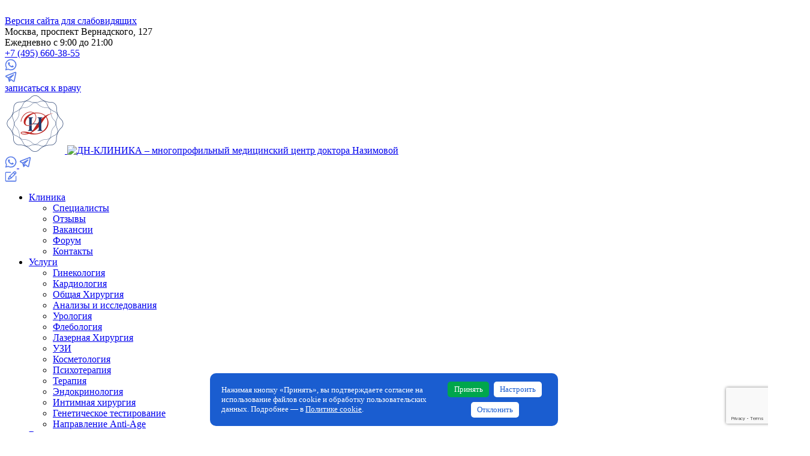

--- FILE ---
content_type: text/html; charset=UTF-8
request_url: https://nazimova.com/services/endokrinologiya/narusheniya-uglevodnogo-obmena/sakharnyy-diabet-pervogo-i-vtorogo-tipa/
body_size: 63558
content:

<!DOCTYPE html>
<html lang="ru">
<head>
    <meta http-equiv="X-UA-Compatible" content="IE=edge">
    <meta name="viewport" content="width=device-width, initial-scale=1">
    <title>Лечение сахарного диабета 1 и 2 типа в Клинике Доктора Назимовой в Москве.</title>

	<meta http-equiv="Content-Type" content="text/html; charset=UTF-8"/>
<meta name="description" content="Клиника предлагает современное и эффективное лечение сахарного диабета 1-го и 2-го типа. Наши опытные врачи используют передовые методики и индивидуальный подход, чтобы помочь пациентам контролировать уровень сахара в крови, улучшить качество жизни и достичь стабильных результатов. Доверьте нам заботу о вашем здоровье!"/>
<script data-skip-moving="true">(function(w,d,n){var cl="bx-core";var ht=d.documentElement;var htc=ht?ht.className:undefined;if(htc===undefined||htc.indexOf(cl)!==-1){return;}var ua=n.userAgent;if(/(iPad;)|(iPhone;)/i.test(ua)){cl+=" bx-ios";}else if(/Windows/i.test(ua)){cl+=' bx-win';}else if(/Macintosh/i.test(ua)){cl+=" bx-mac";}else if(/Linux/i.test(ua)&&!/Android/i.test(ua)){cl+=" bx-linux";}else if(/Android/i.test(ua)){cl+=" bx-android";}cl+=(/(ipad|iphone|android|mobile|touch)/i.test(ua)?" bx-touch":" bx-no-touch");cl+=w.devicePixelRatio&&w.devicePixelRatio>=2?" bx-retina":" bx-no-retina";if(/AppleWebKit/.test(ua)){cl+=" bx-chrome";}else if(/Opera/.test(ua)){cl+=" bx-opera";}else if(/Firefox/.test(ua)){cl+=" bx-firefox";}ht.className=htc?htc+" "+cl:cl;})(window,document,navigator);</script>


<link href="/bitrix/js/ui,_design-tokens,_dist,_ui.design-tokens.min.css,q171862141923463+ui,_fonts,_opensans,_ui.font.opensans.min.css,q16734394592320+main,_popup,_dist,_main.popup.bundle.min.css,q175076046628056.pagespeed.cc.rMJ7BSjPxq.css" type="text/css" rel="stylesheet"/>


<link href="/bitrix/css/main/themes/blue/style.min.css?1673439454331" type="text/css" rel="stylesheet"/>
<style>.breadcrumbs{margin-top:20px}.breadcrumbs__list{display:flex;flex-wrap:wrap;align-items:center;gap:4px 6px}.breadcrumbs__link{all:unset;color:#000;text-decoration:none;font-size:14px;cursor:pointer;display:inline-block}.breadcrumbs__link:hover{text-decoration:underline}.breadcrumbs__link_active{all:unset;color:#5785e8;text-decoration:underline;cursor:default}.breadcrumbs__separator{font-size:12px;display:inline-block}div.search_answers{position:absolute;z-index:10;background-color:#fff;border:1px solid #ddd;display:none}div.search_answers p.answer_item{margin-left:1em;margin-right:1em;display:none}div.search_answers-scroll{max-height:300px}.price__from{margin-left:-1.8em;display:inline-block;width:1.4em;text-align:left}img.docs_slider_photo:hover{outline:2px solid #5785e8;outline-offset:-2px;transition:outline-color , outline-width .1s}</style>
<link href="/bitrix/cache/css/s1/nazimova/template_66a273041ca6e4455c6999c687a39a66/template_66a273041ca6e4455c6999c687a39a66_v1.css?1767016615444754" type="text/css" data-template-style="true" rel="stylesheet"/>




<script type="extension/settings" data-extension="currency.currency-core">{"region":"ru"}</script>



<link rel="apple-touch-icon" sizes="180x180" href="/local/templates/nazimova/img/favicon/xapple-touch-icon.png.pagespeed.ic.7iC1p_4Caa.webp">
<link rel="icon" type="image/png" sizes="48x48" href="/local/templates/nazimova/img/favicon/xfavicon-48x48.png.pagespeed.ic.c7ZCXZiNJZ.webp">
<link rel="icon" type="image/png" sizes="32x32" href="/local/templates/nazimova/img/favicon/xfavicon-32x32.png.pagespeed.ic.1EZ26D5Emg.webp">
<link rel="icon" type="image/png" sizes="16x16" href="/local/templates/nazimova/img/favicon/xfavicon-16x16.png.pagespeed.ic.5O5RDjvO-h.webp">
<link rel="manifest" href="/local/templates/nazimova/img/favicon/site.webmanifest">
<link rel="mask-icon" href="/local/templates/nazimova/img/favicon/safari-pinned-tab.svg" color="#5bbad5">



	        <!-- google recaptcha -->
        <!-- Google tag (gtag.js) -->
        </head>
<body>
<noscript>К сожалению Ваш браузер не поддерживает JavaScript!</noscript>

<div id="panel">
	</div>

<header class="header">
    <div class="header__top">
        <a href="#" class="bvi-open" title="Версия сайта для слабовидящих">
            <i class="bvi-icon bvi-eye bvi-2x"></i> <br>
            <span>Версия сайта для слабовидящих</span>
        </a>
        <div class="container">
            <div class="header__top-wr">
                <div>
                    <div class="header__address">
                        <i class="icon-wb_geo"></i>
                        <span>
                            Москва, проспект Вернадского, 127                        </span>
                    </div>
                    <div class="header__time">
                        <i class="icon-time-01"></i>
                        <span>
                             
Ежедневно с 9:00 до 21:00                        </span>
                    </div>
                    <div class="header__phone">
                        <i class="icon-phone-01"></i>
                        <span>
                            <a class="company-phone" href="tel:+74956603855">+7 (495) 660-38-55</a>                        </span>
                    </div>
                    <div class="header__phone header__messengers">
                        <style>.header__messengers{gap:10px}.header__messengers a svg{display:block}.header__messengers a{display:block;line-height:1}@media all and (max-width:991px){.header__tel-btn{display:flex;align-items:center;gap:8px}.header__tel-btn a:first-child{margin-right:4px}.header__tel-btn svg{display:block}}</style>
    <a href="https://wa.me/79853888448" target="_blank">
        <svg fill="#577ae8" width="20" height="20" viewBox="0 0 16 16" xmlns="http://www.w3.org/2000/svg"><path d="M11.42 9.49c-.19-.09-1.1-.54-1.27-.61s-.29-.09-.42.1-.48.6-.59.73-.21.14-.4 0a5.13 5.13 0 0 1-1.49-.92 5.25 5.25 0 0 1-1-1.29c-.11-.18 0-.28.08-.38s.18-.21.28-.32a1.39 1.39 0 0 0 .18-.31.38.38 0 0 0 0-.33c0-.09-.42-1-.58-1.37s-.3-.32-.41-.32h-.4a.72.72 0 0 0-.5.23 2.1 2.1 0 0 0-.65 1.55A3.59 3.59 0 0 0 5 8.2 8.32 8.32 0 0 0 8.19 11c.44.19.78.3 1.05.39a2.53 2.53 0 0 0 1.17.07 1.93 1.93 0 0 0 1.26-.88 1.67 1.67 0 0 0 .11-.88c-.05-.07-.17-.12-.36-.21z"/><path d="M13.29 2.68A7.36 7.36 0 0 0 8 .5a7.44 7.44 0 0 0-6.41 11.15l-1 3.85 3.94-1a7.4 7.4 0 0 0 3.55.9H8a7.44 7.44 0 0 0 5.29-12.72zM8 14.12a6.12 6.12 0 0 1-3.15-.87l-.22-.13-2.34.61.62-2.28-.14-.23a6.18 6.18 0 0 1 9.6-7.65 6.12 6.12 0 0 1 1.81 4.37A6.19 6.19 0 0 1 8 14.12z"/></svg>
    </a>
    <a href="https://t.me/+79853888448" target="_blank">
        <svg width="20" height="20" viewBox="0 0 24 24" fill="none" xmlns="http://www.w3.org/2000/svg"><path fill-rule="evenodd" clip-rule="evenodd" d="M23.112 4.494c.318-1.55-1.205-2.837-2.68-2.267L2.342 9.216c-1.647.637-1.72 2.941-.117 3.682l3.94 1.818 1.873 6.559a1 1 0 0 0 1.67.432l2.886-2.887 4.043 3.033a2 2 0 0 0 3.16-1.198l3.315-16.16ZM3.063 11.082l18.09-6.99-3.316 16.161L13.1 16.7a1 1 0 0 0-1.307.093l-1.236 1.236.371-2.043 7.28-7.279a1 1 0 0 0-1.204-1.575L6.95 12.876l-3.888-1.794Zm5.114 3.397.606 2.123.233-1.281a1 1 0 0 1 .277-.528l2.22-2.22-3.336 1.906Z" fill="#577ae8"/></svg>
    </a>
                    </div>
                </div>
                <div>
                    <div class="header__search-btn">
                        <i class="icon-wb_glass"></i>
                    </div>
                    <div class="header__record">
                        <a href="#send-form-doctor" data-fancybox="" data-doctor_id="" data-date_time="" data-direction="" data-title="Записаться к врачу">записаться к врачу</a>
                    </div>
                </div>
            </div>
        </div>
    </div>
    <div class="header__main">
        <div class="container">
            <div class="mob">
                <div class="header__menu-btn">
                    <i class="icon-menu"></i>
                </div>
            </div>
            <a href="/" class="header__logo photo">
                <img class="header__logo_scroll" src="/local/templates/nazimova/img/xscroll_logo_emblem.png.pagespeed.ic.ix_BwR3jU0.webp" alt="ДН-КЛИНИКА – многопрофильный медицинский центр доктора Назимовой">
                <img class="header__logo_main" src="/local/templates/nazimova/img/wb_logo.svg" alt="ДН-КЛИНИКА – многопрофильный медицинский центр доктора Назимовой">
            </a>
            <div class="mob">
                <div class="header__tel-btn">
					<a class="icon-phone-01" href="tel:+74956603855"></a>                    <style>.header__messengers{gap:10px}.header__messengers a svg{display:block}.header__messengers a{display:block;line-height:1}@media all and (max-width:991px){.header__tel-btn{display:flex;align-items:center;gap:8px}.header__tel-btn a:first-child{margin-right:4px}.header__tel-btn svg{display:block}}</style>
    <a href="https://wa.me/79853888448" target="_blank">
        <svg fill="#577ae8" width="20" height="20" viewBox="0 0 16 16" xmlns="http://www.w3.org/2000/svg"><path d="M11.42 9.49c-.19-.09-1.1-.54-1.27-.61s-.29-.09-.42.1-.48.6-.59.73-.21.14-.4 0a5.13 5.13 0 0 1-1.49-.92 5.25 5.25 0 0 1-1-1.29c-.11-.18 0-.28.08-.38s.18-.21.28-.32a1.39 1.39 0 0 0 .18-.31.38.38 0 0 0 0-.33c0-.09-.42-1-.58-1.37s-.3-.32-.41-.32h-.4a.72.72 0 0 0-.5.23 2.1 2.1 0 0 0-.65 1.55A3.59 3.59 0 0 0 5 8.2 8.32 8.32 0 0 0 8.19 11c.44.19.78.3 1.05.39a2.53 2.53 0 0 0 1.17.07 1.93 1.93 0 0 0 1.26-.88 1.67 1.67 0 0 0 .11-.88c-.05-.07-.17-.12-.36-.21z"/><path d="M13.29 2.68A7.36 7.36 0 0 0 8 .5a7.44 7.44 0 0 0-6.41 11.15l-1 3.85 3.94-1a7.4 7.4 0 0 0 3.55.9H8a7.44 7.44 0 0 0 5.29-12.72zM8 14.12a6.12 6.12 0 0 1-3.15-.87l-.22-.13-2.34.61.62-2.28-.14-.23a6.18 6.18 0 0 1 9.6-7.65 6.12 6.12 0 0 1 1.81 4.37A6.19 6.19 0 0 1 8 14.12z"/></svg>
    </a>
    <a href="https://t.me/+79853888448" target="_blank">
        <svg width="20" height="20" viewBox="0 0 24 24" fill="none" xmlns="http://www.w3.org/2000/svg"><path fill-rule="evenodd" clip-rule="evenodd" d="M23.112 4.494c.318-1.55-1.205-2.837-2.68-2.267L2.342 9.216c-1.647.637-1.72 2.941-.117 3.682l3.94 1.818 1.873 6.559a1 1 0 0 0 1.67.432l2.886-2.887 4.043 3.033a2 2 0 0 0 3.16-1.198l3.315-16.16ZM3.063 11.082l18.09-6.99-3.316 16.161L13.1 16.7a1 1 0 0 0-1.307.093l-1.236 1.236.371-2.043 7.28-7.279a1 1 0 0 0-1.204-1.575L6.95 12.876l-3.888-1.794Zm5.114 3.397.606 2.123.233-1.281a1 1 0 0 1 .277-.528l2.22-2.22-3.336 1.906Z" fill="#577ae8"/></svg>
    </a>
                </div>
            </div>
            <div class="mob">
<!--                <div class="header__search-btn">-->
<!--                    <i class="icon-wb_glass"></i>-->
<!--                </div>-->
                <a href="#send-form-doctor" data-fancybox="" style="display: flex;align-items: center">
                    <svg width="20" height="20" fill="#577ae8" viewBox="0 0 16 16" xmlns="http://www.w3.org/2000/svg"><path d="M15.49 7.3h-1.16v6.35H1.67V3.28H8V2H1.67A1.21 1.21 0 0 0 .5 3.28v10.37a1.21 1.21 0 0 0 1.17 1.25h12.66a1.21 1.21 0 0 0 1.17-1.25z"/><path d="M10.56 2.87 6.22 7.22l-.44.44-.08.08-1.52 3.16a1.08 1.08 0 0 0 1.45 1.45l3.14-1.53.53-.53.43-.43 4.34-4.36.45-.44.25-.25a2.18 2.18 0 0 0 0-3.08 2.17 2.17 0 0 0-1.53-.63 2.19 2.19 0 0 0-1.54.63l-.7.69-.45.44zM5.51 11l1.18-2.43 1.25 1.26zm2-3.36 3.9-3.91 1.3 1.31L8.85 9zm5.68-5.31a.91.91 0 0 1 .65.27.93.93 0 0 1 0 1.31l-.25.24-1.3-1.3.25-.25a.88.88 0 0 1 .69-.25z"/></svg>
                </a>
            </div>
            <div class="header__menu">
                <div class="nav-wrapper">
                    <nav>
						    <ul>

	
	
	        <li class="parent polezn_mat">
        <a href="/klinika/">Клиника</a>
        <ul>

	
	

	
	
		
			                <li>
                    <a href="/spetsialisty/">Специалисты</a>
                </li>
			
		
	
	

	
	
		
			                <li>
                    <a href="/spetsialisty/otzyvy/">Отзывы</a>
                </li>
			
		
	
	

	
	
		
			                <li>
                    <a href="/klinika/vakansii/">Вакансии</a>
                </li>
			
		
	
	

	
	
		
			                <li>
                    <a href="https://forum.nazimova.com/">Форум</a>
                </li>
			
		
	
	

	
	
		
			                <li>
                    <a href="/kontakty/">Контакты</a>
                </li>
			
		
	
	

			</ul></li>	
	        <li class="parent">
        <a href="/services/">Услуги</a>
        <ul>

	
	

	
	
		
			                <li>
                    <a href="/services/ginekologiya/">Гинекология</a>
                </li>
			
		
	
	

	
	
		
			                <li>
                    <a href="/services/kardiologiya/">Кардиология</a>
                </li>
			
		
	
	

	
	
		
			                <li>
                    <a href="/services/obshchaya-khirurgiya/">Общая Хирургия</a>
                </li>
			
		
	
	

	
	
		
			                <li>
                    <a href="/services/analizy-i-issledovaniya/">Анализы и исследования</a>
                </li>
			
		
	
	

	
	
		
			                <li>
                    <a href="/services/urologiya/">Урология</a>
                </li>
			
		
	
	

	
	
		
			                <li>
                    <a href="/services/flebologiya/">Флебология</a>
                </li>
			
		
	
	

	
	
		
			                <li>
                    <a href="/services/lazernaya-khirurgiya/">Лазерная Хирургия</a>
                </li>
			
		
	
	

	
	
		
			                <li>
                    <a href="/services/uzi/">УЗИ</a>
                </li>
			
		
	
	

	
	
		
			                <li>
                    <a href="/services/kosmetologiya/">Косметология</a>
                </li>
			
		
	
	

	
	
		
			                <li>
                    <a href="/services/psikhoterapiya/">Психотерапия</a>
                </li>
			
		
	
	

	
	
		
			                <li>
                    <a href="/services/terapiya/">Терапия</a>
                </li>
			
		
	
	

	
	
		
			                <li>
                    <a href="/services/endokrinologiya/">Эндокринология</a>
                </li>
			
		
	
	

	
	
		
			                <li>
                    <a href="/services/intimnaya-khirurgiya/">Интимная хирургия</a>
                </li>
			
		
	
	

	
	
		
			                <li>
                    <a href="/services/geneticheskoe-testirovanie/">Генетическое тестирование</a>
                </li>
			
		
	
	

	
	
		
			                <li>
                    <a href="/services/napravlenie-anti-age/">Направление Anti-Аge</a>
                </li>
			
		
	
	

			</ul></li>	
	
		
			                <li>
                    <a href="/spetsialisty/">Врачи</a>
                </li>
			
		
	
	

	
	        <li class="parent polezn_mat">
        <a href="/poleznye-materialy/">Полезные материалы</a>
        <ul>

	
	

	
	
		
			                <li>
                    <a href="/poleznye-materialy/stati/">Статьи</a>
                </li>
			
		
	
	

	
	
		
			                <li>
                    <a href="/poleznye-materialy/publikatsii/">Публикации</a>
                </li>
			
		
	
	

	
	
		
			                <li>
                    <a href="/poleznye-materialy/videomaterialy/">Видеоматериалы</a>
                </li>
			
		
	
	

	
	
		
			                <li>
                    <a href="/poleznye-materialy/farm-spravochnik/">Фармакологический справочник</a>
                </li>
			
		
	
	

	
	
		
			                <li>
                    <a href="/poleznye-materialy/terminy/">Словарь терминов</a>
                </li>
			
		
	
	

			</ul></li>	
	        <li class="parent">
        <a href="/price/">Цены</a>
        <ul>

	
	

	
	
		
			                <li>
                    <a href="/payment.php">Оплата</a>
                </li>
			
		
	
	

			</ul></li>	
	
		
			                <li>
                    <a href="/kontakty/">Контакты</a>
                </li>
			
		
	
	

	
	
		
			                <li class="mob">
                    <a href="https://forum.nazimova.com/">Форум</a>
                </li>
			
		
	
	

	
	
		
			                <li>
                    <a href="/aktsii/" class="header__menu-act">Акции</a>
                </li>
			
		
	
	

	
    </ul>
                    </nav>
                    <div class="mob">
                        <div class="header__record">
                            <a href="#popup_advanced" data-lity>записаться к врачу</a>
                        </div>
                        <div class="header__address">
                            <i class="icon-wb_geo"></i>
                            <span>
                                Москва, проспект Вернадского, 127                            </span>
                        </div>
                        <div class="header__time">
                            <i class="icon-time-01"></i>
                            <span>
                                
Ежедневно с 9:00 до 21:00                            </span>
                        </div>
                        <div class="header__phone">
                            <i class="icon-phone-01"></i>
                            <span>
                                <a class="company-phone" href="tel:+74956603855">+7 (495) 660-38-55</a>                            </span>
                        </div>
                        <a href="#" class="bvi-open" title="Версия сайта для слабовидящих">
                            <i class="bvi-icon bvi-eye bvi-2x"></i> <br>
                            <span>Версия сайта для слабовидящих</span>
                        </a>
                    </div>
                </div>
            </div>
        </div>
    </div>
    <div class="header__search">
        <div class="header__search-close"><i class="icon-close-outline"></i></div>
        <div class="container">
			<form action="/search/index.php">
	<input type="text" placeholder="Поиск по сайту" name="q" value="" size="15" maxlength="50"/>
    <button name="s" type="submit"><i class="icon-wb_glass"></i></button>
</form>        </div>
    </div>
</header>
<div class="inner-page">
    <div class="backgr backgr-l-r ">
		<div class="breadcrumbs"><div class="breadcrumbs__container container"><div class="breadcrumbs__list" itemscope itemtype="http://schema.org/BreadcrumbList"><span class="breadcrumbs__item" itemprop="itemListElement" itemscope itemtype="http://schema.org/ListItem"><a class="breadcrumbs__link" itemprop="item" href="/"><span itemprop="name">Главная</span></a><meta itemprop="position" content="1"/></span><i class="breadcrumbs__separator">/</i><span class="breadcrumbs__item" itemprop="itemListElement" itemscope itemtype="http://schema.org/ListItem"><a class="breadcrumbs__link" itemprop="item" href="/services/"><span itemprop="name">Услуги</span></a><meta itemprop="position" content="2"/></span><i class="breadcrumbs__separator">/</i><span class="breadcrumbs__item" itemprop="itemListElement" itemscope itemtype="http://schema.org/ListItem"><a class="breadcrumbs__link" itemprop="item" href="/services/endokrinologiya/"><span itemprop="name">Эндокринология</span></a><meta itemprop="position" content="3"/></span><i class="breadcrumbs__separator">/</i><span class="breadcrumbs__item" itemprop="itemListElement" itemscope itemtype="http://schema.org/ListItem"><a class="breadcrumbs__link" itemprop="item" href="/services/endokrinologiya/narusheniya-uglevodnogo-obmena/"><span itemprop="name">Нарушения углеводного обмена</span></a><meta itemprop="position" content="4"/></span><i class="breadcrumbs__separator">/</i><span class="breadcrumbs__item" itemprop="itemListElement" itemscope itemtype="http://schema.org/ListItem"><span class="breadcrumbs__link breadcrumbs__link_active" itemprop="item"><span itemprop="name">Сахарный диабет первого и второго типа</span></span><meta itemprop="position" content="5"/></span></div></div></div>        <div>
            <div class="container">
                <div class="page-title">
                    <h1 class="title">Сахарный диабет первого и второго типа</h1>
                    <div class="service-button-title">
                        <div class="service-button open-nav-2 btn btn_blue">Услуги в разделе</div>
                        <div class="service-button open-nav-1 btn btn_transp">Все услуги</div>
                        <div class="navigation navigation-serv-2">
							
	
	<div class="navigation__level2"><ul role="navigation">
	    <li><a href="/services/endokrinologiya/zabolevaniya-shchitovidnoy-zhelezy/">Заболевания щитовидной железы</a><div class="navigation__level3 scrollbar-inner"><ul role="navigation"><li><a href="/services/endokrinologiya/zabolevaniya-shchitovidnoy-zhelezy/uzlovoy-mnogouzlovoy-zob/">Узловой (многоузловой) зоб</a></li><li><a href="/services/endokrinologiya/zabolevaniya-shchitovidnoy-zhelezy/gipotireoz/">Гипотиреоз</a></li><li><a href="/services/endokrinologiya/zabolevaniya-shchitovidnoy-zhelezy/gipertireoz/">Гипертиреоз</a></li><li><a href="/services/endokrinologiya/zabolevaniya-shchitovidnoy-zhelezy/autoimmunnyy-tireoidit-shchitovidnoy-zhelezy/">Аутоиммунный тиреоидит щитовидной железы</a></li><li><a href="/services/endokrinologiya/zabolevaniya-shchitovidnoy-zhelezy/podostryy-tireoidit-shchitovidnoy-zhelezy/">Подострый тиреоидит щитовидной железы</a></li><li><a href="/services/endokrinologiya/zabolevaniya-shchitovidnoy-zhelezy/endemicheskiy-zob/">Эндемический зоб</a></li><li><a href="/services/endokrinologiya/zabolevaniya-shchitovidnoy-zhelezy/diffuznyy-toksicheskiy-zob/">Диффузный токсический зоб</a></li></ul></div></li>
	    <li><a href="/services/endokrinologiya/konsultatsiya-endokrinologa/">Консультация эндокринолога</a><div class="navigation__level3 scrollbar-inner"><ul role="navigation"><li><a href="/services/endokrinologiya/konsultatsiya-endokrinologa/lechenie-ozhireniya/">Лечение ожирения</a></li><li><a href="/services/endokrinologiya/konsultatsiya-endokrinologa/insulinovye-pompy/">Инсулиновые помпы</a></li></ul></div></li>
	    <li><a href="/services/endokrinologiya/narusheniya-uglevodnogo-obmena/">Нарушения углеводного обмена</a><div class="navigation__level3 scrollbar-inner"><ul role="navigation"><li><a href="/services/endokrinologiya/narusheniya-uglevodnogo-obmena/narushenie-glikemii-natoshchak/">Нарушение гликемии натощак</a></li><li><a href="/services/endokrinologiya/narusheniya-uglevodnogo-obmena/narushenie-tolerantnosti-k-glyukoze/">Нарушение толерантности к глюкозе</a></li><li><a href="/services/endokrinologiya/narusheniya-uglevodnogo-obmena/sakharnyy-diabet-beremennykh-gestatsionnyy-diabet/">Сахарный диабет беременных (гестационный диабет)</a></li><li><a href="/services/endokrinologiya/narusheniya-uglevodnogo-obmena/sakharnyy-diabet-pervogo-i-vtorogo-tipa/">Сахарный диабет первого и второго типа</a></li></ul></div></li>
	    <li><a href="/services/endokrinologiya/endokrinnye-zabolevaniya/">Эндокринные заболевания</a><div class="navigation__level3 scrollbar-inner"><ul role="navigation"><li><a href="/services/endokrinologiya/endokrinnye-zabolevaniya/feokhromotsitoma-i-giperaldosteronizm/">Феохромоцитома и гиперальдостеронизм</a></li><li><a href="/services/endokrinologiya/endokrinnye-zabolevaniya/osteoporoz/">Остеопороз</a></li><li><a href="/services/endokrinologiya/endokrinnye-zabolevaniya/sindrom-polikistoznykh-yaichnikov-spkya/">Синдром поликистозных яичников (СПКЯ)</a></li><li><a href="/services/endokrinologiya/endokrinnye-zabolevaniya/nadpochechnikovaya-nedostatochnost/">Надпочечниковая недостаточность</a></li><li><a href="/services/endokrinologiya/endokrinnye-zabolevaniya/bolezn-sindrom-itsenko-kushinga/">Болезнь/синдром Иценко-Кушинга</a></li><li><a href="/services/endokrinologiya/endokrinnye-zabolevaniya/gipopituitarizm/">Гипопитуитаризм</a></li><li><a href="/services/endokrinologiya/endokrinnye-zabolevaniya/giperparatireoz/">Гиперпаратиреоз</a></li><li><a href="/services/endokrinologiya/endokrinnye-zabolevaniya/sindrom-giperprolaktinemii/">Синдром гиперпролактинемии</a></li><li><a href="/services/endokrinologiya/endokrinnye-zabolevaniya/adenoma-gipofiza/">Аденома гипофиза</a></li><li><a href="/services/endokrinologiya/endokrinnye-zabolevaniya/metabolicheskiy-sindrom/">Метаболический синдром</a></li></ul></div></li>
	</ul></div>

                        </div>
                        <div class="navigation navigation-serv-1">
							
<!-- Строка поиска -->
<div class="our-service__title clearfix">
    <h2 class="title">
        Наши услуги </h2>
        <form action="#">
        <div class="search_wrapper">
            <input id="query_string" type="text" name="q" value="" size="15" maxlength="50" placeholder="Введите название услуги"/>
            <button disabled><i class="icon-wb_glass"></i></button>
            <div class="search_answers">
                <div class="reviews__all scrollbar-inner">
                    <div class="search_answers-scroll">
                                            <p class="answer_item">
                            <a href="/services/ginekologiya/" data-name="гинекология " data-depth_level="1">
                                Гинекология                            </a>
                        </p>
                                            <p class="answer_item">
                            <a href="/services/ginekologiya/konsultatsiya-ginekologa-konservativnye-metody-lecheniya/" data-name="консультация (прием) врача-гинеколога " data-depth_level="2">
                                Консультация (прием) врача-гинеколога                            </a>
                        </p>
                                            <p class="answer_item">
                            <a href="/services/ginekologiya/konsultatsiya-ginekologa-konservativnye-metody-lecheniya/konsultatsiya-ginekologa-endokrinologa/" data-name="консультация гинеколога-эндокринолога " data-depth_level="3">
                                Консультация гинеколога-эндокринолога                            </a>
                        </p>
                                            <p class="answer_item">
                            <a href="/services/ginekologiya/konsultatsiya-ginekologa-konservativnye-metody-lecheniya/podbor-metodov-kontratseptsii/" data-name="подбор методов контрацепции " data-depth_level="3">
                                Подбор методов контрацепции                            </a>
                        </p>
                                            <p class="answer_item">
                            <a href="/services/ginekologiya/konsultatsiya-ginekologa-konservativnye-metody-lecheniya/vnutrimatochnaya-kontratseptsiya/" data-name="внутриматочная контрацепция " data-depth_level="3">
                                Внутриматочная контрацепция                            </a>
                        </p>
                                            <p class="answer_item">
                            <a href="/services/ginekologiya/konsultatsiya-ginekologa-konservativnye-metody-lecheniya/zhenskoe-besplodie/" data-name="женское бесплодие " data-depth_level="3">
                                Женское бесплодие                            </a>
                        </p>
                                            <p class="answer_item">
                            <a href="/services/ginekologiya/konsultatsiya-ginekologa-konservativnye-metody-lecheniya/endometrioz/" data-name="эндометриоз " data-depth_level="3">
                                Эндометриоз                            </a>
                        </p>
                                            <p class="answer_item">
                            <a href="/services/ginekologiya/konsultatsiya-ginekologa-konservativnye-metody-lecheniya/giperplaziya-endometriya/" data-name="гиперплазия эндометрия " data-depth_level="3">
                                Гиперплазия эндометрия                            </a>
                        </p>
                                            <p class="answer_item">
                            <a href="/services/ginekologiya/beremennost-i-rody/" data-name="беременность и роды: консультации, планирование, ведение, диагностика " data-depth_level="2">
                                Беременность и роды: консультации, планирование, ведение, диагностика                            </a>
                        </p>
                                            <p class="answer_item">
                            <a href="/services/ginekologiya/beremennost-i-rody/uzi-ploda/" data-name="узи плода " data-depth_level="3">
                                УЗИ плода                            </a>
                        </p>
                                            <p class="answer_item">
                            <a href="/services/ginekologiya/beremennost-i-rody/vnematochnaya-beremennost/" data-name="внематочная беременность " data-depth_level="3">
                                Внематочная беременность                            </a>
                        </p>
                                            <p class="answer_item">
                            <a href="/services/ginekologiya/beremennost-i-rody/nevynashivanie-beremennosti/" data-name="невынашивание беременности " data-depth_level="3">
                                Невынашивание беременности                            </a>
                        </p>
                                            <p class="answer_item">
                            <a href="/services/ginekologiya/beremennost-i-rody/zamershaya-beremennost/" data-name="замершая беременность " data-depth_level="3">
                                Замершая беременность                            </a>
                        </p>
                                            <p class="answer_item">
                            <a href="/services/ginekologiya/beremennost-i-rody/prenatalnyy-skrining/" data-name="пренатальный скрининг " data-depth_level="3">
                                Пренатальный скрининг                            </a>
                        </p>
                                            <p class="answer_item">
                            <a href="/services/ginekologiya/beremennost-i-rody/kardiotokografiya-ktg/" data-name="кардиотокография (ктг) " data-depth_level="3">
                                Кардиотокография (КТГ)                            </a>
                        </p>
                                            <p class="answer_item">
                            <a href="/services/ginekologiya/beremennost-i-rody/lechenie-besplodiya/" data-name="лечение бесплодия " data-depth_level="3">
                                Лечение бесплодия                            </a>
                        </p>
                                            <p class="answer_item">
                            <a href="/services/ginekologiya/beremennost-i-rody/diagnostika-beremennosti/" data-name="диагностика беременности " data-depth_level="3">
                                Диагностика беременности                            </a>
                        </p>
                                            <p class="answer_item">
                            <a href="/services/ginekologiya/beremennost-i-rody/podgotovka-k-beremennosti/" data-name="подготовка к беременности " data-depth_level="3">
                                Подготовка к беременности                            </a>
                        </p>
                                            <p class="answer_item">
                            <a href="/services/ginekologiya/beremennost-i-rody/vedenie-beremennosti/" data-name="ведение беременности " data-depth_level="3">
                                Ведение беременности                            </a>
                        </p>
                                            <p class="answer_item">
                            <a href="/services/ginekologiya/mammologiya/" data-name="маммология " data-depth_level="2">
                                Маммология                            </a>
                        </p>
                                            <p class="answer_item">
                            <a href="/services/ginekologiya/mammologiya/fibroadenoma-molochnoy-zhelezy/" data-name="фиброаденома молочной железы " data-depth_level="3">
                                Фиброаденома молочной железы                            </a>
                        </p>
                                            <p class="answer_item">
                            <a href="/services/ginekologiya/mammologiya/poslerodovoy-mastit/" data-name="послеродовой мастит " data-depth_level="3">
                                Послеродовой мастит                            </a>
                        </p>
                                            <p class="answer_item">
                            <a href="/services/ginekologiya/mammologiya/mastopatiya/" data-name="мастопатия " data-depth_level="3">
                                Мастопатия                            </a>
                        </p>
                                            <p class="answer_item">
                            <a href="/services/ginekologiya/mammologiya/laktostaz/" data-name="лактостаз " data-depth_level="3">
                                Лактостаз                            </a>
                        </p>
                                            <p class="answer_item">
                            <a href="/services/ginekologiya/mammologiya/kista-molochnoy-zhelezy/" data-name="киста молочной железы " data-depth_level="3">
                                Киста молочной железы                            </a>
                        </p>
                                            <p class="answer_item">
                            <a href="/services/ginekologiya/mammologiya/konsultatsiya-vracha-mammologa/" data-name="консультация врача-маммолога " data-depth_level="3">
                                Консультация врача-маммолога                            </a>
                        </p>
                                            <p class="answer_item">
                            <a href="/services/ginekologiya/narusheniya-menstrualnogo-tsikla/" data-name="нарушения менструального                                             цикла " data-depth_level="2">
                                Нарушения менструального                                             цикла                            </a>
                        </p>
                                            <p class="answer_item">
                            <a href="/services/ginekologiya/narusheniya-menstrualnogo-tsikla/klimaks/" data-name="климакс " data-depth_level="3">
                                Климакс                            </a>
                        </p>
                                            <p class="answer_item">
                            <a href="/services/ginekologiya/narusheniya-menstrualnogo-tsikla/polikistoz-yaichnikov/" data-name="поликистоз яичников " data-depth_level="3">
                                Поликистоз яичников                            </a>
                        </p>
                                            <p class="answer_item">
                            <a href="/services/ginekologiya/narusheniya-menstrualnogo-tsikla/disfunktsiya-yaichnikov/" data-name="дисфункция яичников " data-depth_level="3">
                                Дисфункция яичников                            </a>
                        </p>
                                            <p class="answer_item">
                            <a href="/services/ginekologiya/narusheniya-menstrualnogo-tsikla/amenoreya/" data-name="аменорея " data-depth_level="3">
                                Аменорея                            </a>
                        </p>
                                            <p class="answer_item">
                            <a href="/services/ginekologiya/narusheniya-menstrualnogo-tsikla/algodismenoreya/" data-name="альгодисменорея " data-depth_level="3">
                                Альгодисменорея                            </a>
                        </p>
                                            <p class="answer_item">
                            <a href="/services/ginekologiya/vospalitelnye-zabolevaniya-polovykh-organov/" data-name="воспалительные заболевания половых органов " data-depth_level="2">
                                Воспалительные заболевания половых органов                            </a>
                        </p>
                                            <p class="answer_item">
                            <a href="/services/ginekologiya/vospalitelnye-zabolevaniya-polovykh-organov/vospalitelnye-zabolevaniya-matki-i-pridatkov/" data-name="воспалительные заболевания матки и придатков " data-depth_level="3">
                                Воспалительные заболевания матки и придатков                            </a>
                        </p>
                                            <p class="answer_item">
                            <a href="/services/ginekologiya/vospalitelnye-zabolevaniya-polovykh-organov/bakterialnyy-vaginoz/" data-name="бактериальный вагиноз " data-depth_level="3">
                                Бактериальный вагиноз                            </a>
                        </p>
                                            <p class="answer_item">
                            <a href="/services/ginekologiya/vospalitelnye-zabolevaniya-polovykh-organov/endometrit/" data-name="эндометрит " data-depth_level="3">
                                Эндометрит                            </a>
                        </p>
                                            <p class="answer_item">
                            <a href="/services/ginekologiya/vospalitelnye-zabolevaniya-polovykh-organov/tservitsit/" data-name="цервицит " data-depth_level="3">
                                Цервицит                            </a>
                        </p>
                                            <p class="answer_item">
                            <a href="/services/ginekologiya/vospalitelnye-zabolevaniya-polovykh-organov/kolpit/" data-name="кольпит " data-depth_level="3">
                                Кольпит                            </a>
                        </p>
                                            <p class="answer_item">
                            <a href="/services/ginekologiya/vospalitelnye-zabolevaniya-polovykh-organov/vulvit/" data-name="вульвит " data-depth_level="3">
                                Вульвит                            </a>
                        </p>
                                            <p class="answer_item">
                            <a href="/services/ginekologiya/vospalitelnye-zabolevaniya-polovykh-organov/vaginit/" data-name="вагинит " data-depth_level="3">
                                Вагинит                            </a>
                        </p>
                                            <p class="answer_item">
                            <a href="/services/ginekologiya/vospalitelnye-zabolevaniya-polovykh-organov/bartolinit/" data-name="бартолинит " data-depth_level="3">
                                Бартолинит                            </a>
                        </p>
                                            <p class="answer_item">
                            <a href="/services/ginekologiya/vospalitelnye-zabolevaniya-polovykh-organov/adneksit/" data-name="аднексит " data-depth_level="3">
                                Аднексит                            </a>
                        </p>
                                            <p class="answer_item">
                            <a href="/services/ginekologiya/ginekologicheskie-manipulyatsii/" data-name="гинекологические манипуляции " data-depth_level="2">
                                Гинекологические манипуляции                            </a>
                        </p>
                                            <p class="answer_item">
                            <a href="/services/ginekologiya/ginekologicheskie-manipulyatsii/kolposkopiya/" data-name="кольпоскопия " data-depth_level="3">
                                Кольпоскопия                            </a>
                        </p>
                                            <p class="answer_item">
                            <a href="/services/ginekologiya/ginekologicheskie-manipulyatsii/aspiratsionnaya-biopsiya-endometriya/" data-name="аспирационная биопсия эндометрия " data-depth_level="3">
                                Аспирационная биопсия эндометрия                            </a>
                        </p>
                                            <p class="answer_item">
                            <a href="/services/ginekologiya/ginekologicheskie-manipulyatsii/biopsiya/" data-name="биопсия " data-depth_level="3">
                                Биопсия                            </a>
                        </p>
                                            <p class="answer_item">
                            <a href="/services/ginekologiya/ginekologicheskie-manipulyatsii/vvedenie-udalenie-vmk/" data-name="введение/удаление вмк " data-depth_level="3">
                                Введение/удаление ВМК                            </a>
                        </p>
                                            <p class="answer_item">
                            <a href="/services/ginekologiya/ginekologicheskie-operatsii/" data-name="гинекологические операции " data-depth_level="2">
                                Гинекологические операции                            </a>
                        </p>
                                            <p class="answer_item">
                            <a href="/services/ginekologiya/ginekologicheskie-operatsii/khirurgicheksiy-abort/" data-name="хирургичексий аборт " data-depth_level="3">
                                Хирургичексий аборт                            </a>
                        </p>
                                            <p class="answer_item">
                            <a href="/services/ginekologiya/ginekologicheskie-operatsii/mini_abort/" data-name="мини-аборт (вакуум-аспирация полости матки) " data-depth_level="3">
                                Мини-аборт (вакуум-аспирация полости матки)                            </a>
                        </p>
                                            <p class="answer_item">
                            <a href="/services/ginekologiya/ginekologicheskie-operatsii/medikamentoznyy-abort/" data-name="медикаментозный аборт " data-depth_level="3">
                                Медикаментозный аборт                            </a>
                        </p>
                                            <p class="answer_item">
                            <a href="/services/ginekologiya/ginekologicheskie-operatsii/razdelnoe-diagnosticheskoe-vyskablivanie/" data-name="раздельное диагностическое выскабливание " data-depth_level="3">
                                Раздельное диагностическое выскабливание                            </a>
                        </p>
                                            <p class="answer_item">
                            <a href="/services/ginekologiya/ginekologicheskie-operatsii/udalenie-polipov-endometriya/" data-name="удаление полипов эндометрия " data-depth_level="3">
                                Удаление полипов эндометрия                            </a>
                        </p>
                                            <p class="answer_item">
                            <a href="/services/ginekologiya/ginekologicheskie-operatsii/korrektsiya-zadney-spayki/" data-name="коррекция задней спайки " data-depth_level="3">
                                Коррекция задней спайки                            </a>
                        </p>
                                            <p class="answer_item">
                            <a href="/services/ginekologiya/ginekologicheskie-operatsii/udalenie-lipom-i-aterom/" data-name="удаление липом и атером " data-depth_level="3">
                                Удаление липом и атером                            </a>
                        </p>
                                            <p class="answer_item">
                            <a href="/services/ginekologiya/ginekologicheskie-operatsii/gisteroskopiya-polosti-matki/" data-name="гистероскопия полости матки " data-depth_level="3">
                                Гистероскопия полости матки                            </a>
                        </p>
                                            <p class="answer_item">
                            <a href="/services/ginekologiya/ginekologicheskie-operatsii/marsupializatsiya-kisty-bartolinovoy-zhelezy/" data-name="марсупиализация кисты бартолиновой железы " data-depth_level="3">
                                Марсупиализация кисты бартолиновой железы                            </a>
                        </p>
                                            <p class="answer_item">
                            <a href="/services/ginekologiya/ginekologicheskie-operatsii/udalenie-kondilom/" data-name="удаление кондилом " data-depth_level="3">
                                Удаление кондилом                            </a>
                        </p>
                                            <p class="answer_item">
                            <a href="/services/ginekologiya/ginekologicheskie-operatsii/kisty-yaichnikov/" data-name="кисты яичников " data-depth_level="3">
                                Кисты яичников                            </a>
                        </p>
                                            <p class="answer_item">
                            <a href="/services/ginekologiya/ginekologicheskie-operatsii/mioma-matki/" data-name="миома матки " data-depth_level="3">
                                Миома матки                            </a>
                        </p>
                                            <p class="answer_item">
                            <a href="/services/ginekologiya/zabolevaniya-sheyki-matki/" data-name="диагностика и лечение заболеваний шейки матки " data-depth_level="2">
                                Диагностика и лечение заболеваний шейки матки                            </a>
                        </p>
                                            <p class="answer_item">
                            <a href="/services/ginekologiya/zabolevaniya-sheyki-matki/kisty-sheyki-matki/" data-name="кисты шейки матки " data-depth_level="3">
                                Кисты шейки матки                            </a>
                        </p>
                                            <p class="answer_item">
                            <a href="/services/ginekologiya/zabolevaniya-sheyki-matki/displaziya-sheyki-matki/" data-name="дисплазия шейки матки " data-depth_level="3">
                                Дисплазия шейки матки                            </a>
                        </p>
                                            <p class="answer_item">
                            <a href="/services/ginekologiya/zabolevaniya-sheyki-matki/polipy-sheyki-matki/" data-name="полипы шейки матки " data-depth_level="3">
                                Полипы шейки матки                            </a>
                        </p>
                                            <p class="answer_item">
                            <a href="/services/ginekologiya/zabolevaniya-sheyki-matki/leykoplakiya-sheyki-matki/" data-name="лейкоплакия шейки матки " data-depth_level="3">
                                Лейкоплакия шейки матки                            </a>
                        </p>
                                            <p class="answer_item">
                            <a href="/services/ginekologiya/zabolevaniya-sheyki-matki/zabolevaniya-vyzvannye-vpch/" data-name="заболевания, вызванные впч " data-depth_level="3">
                                Заболевания, вызванные ВПЧ                            </a>
                        </p>
                                            <p class="answer_item">
                            <a href="/services/ginekologiya/zabolevaniya-sheyki-matki/eritroplakiya-sheyki-matki/" data-name="эритроплакия шейки матки " data-depth_level="3">
                                Эритроплакия шейки матки                            </a>
                        </p>
                                            <p class="answer_item">
                            <a href="/services/ginekologiya/zabolevaniya-sheyki-matki/eroziya-sheyki-matki/" data-name="эрозия шейки матки " data-depth_level="3">
                                Эрозия шейки матки                            </a>
                        </p>
                                            <p class="answer_item">
                            <a href="/services/ginekologiya/lechenie-sheyki-matki/" data-name="диагностика и лечение шейки матки " data-depth_level="2">
                                Диагностика и лечение шейки матки                            </a>
                        </p>
                                            <p class="answer_item">
                            <a href="/services/ginekologiya/lechenie-sheyki-matki/radiovolnovoe-lechenie-sheyki-matki-surgitron-/" data-name="радиоволновое лечение шейки матки (&quot;сургитрон&quot;) " data-depth_level="3">
                                Радиоволновое лечение шейки матки (&quot;Сургитрон&quot;)                            </a>
                        </p>
                                            <p class="answer_item">
                            <a href="/services/ginekologiya/lechenie-sheyki-matki/lechenie-sheyki-matki-lazerom/" data-name="лечение шейки матки лазером " data-depth_level="3">
                                Лечение шейки матки лазером                            </a>
                        </p>
                                            <p class="answer_item">
                            <a href="/services/ginekologiya/lechenie-sheyki-matki/ekstsiziya-sheyki-matki/" data-name="эксцизия шейки матки " data-depth_level="3">
                                Эксцизия шейки матки                            </a>
                        </p>
                                            <p class="answer_item">
                            <a href="/services/ginekologiya/lechenie-sheyki-matki/konizatsiya-sheyki-matki/" data-name="конизация шейки матки " data-depth_level="3">
                                Конизация шейки матки                            </a>
                        </p>
                                            <p class="answer_item">
                            <a href="/services/ginekologiya/lechenie-sheyki-matki/biopsiya-sheyki-matki/" data-name="биопсия шейки матки " data-depth_level="3">
                                Биопсия шейки матки                            </a>
                        </p>
                                            <p class="answer_item">
                            <a href="/services/ginekologiya/lechenie-sheyki-matki/privivki-ot-vpch/" data-name="прививки от впч " data-depth_level="3">
                                Прививки от ВПЧ                            </a>
                        </p>
                                            <p class="answer_item">
                            <a href="/services/ginekologiya/ginekologicheskie-diagnosticheskie-issledovaniya/" data-name="комплексное гинекологическое исследование " data-depth_level="2">
                                Комплексное гинекологическое исследование                            </a>
                        </p>
                                            <p class="answer_item">
                            <a href="/services/ginekologiya/ginekologicheskie-diagnosticheskie-issledovaniya/issledovanie-funktsii-yaichnikov/" data-name="исследование функции яичников " data-depth_level="3">
                                Исследование функции яичников                            </a>
                        </p>
                                            <p class="answer_item">
                            <a href="/services/ginekologiya/ginekologicheskie-diagnosticheskie-issledovaniya/issledovanie-funktsii-trub-ekhogisterosalpingoskopiya-ultrazvukovoe-issledovanie-prokhodimosti-trub/" data-name="исследование функции труб  " data-depth_level="3">
                                Исследование функции труб                             </a>
                        </p>
                                            <p class="answer_item">
                            <a href="/services/ginekologiya/ginekologicheskie-diagnosticheskie-issledovaniya/bakterioskopicheskoe-issledovanie-mazok-na-floru/" data-name="бактериоскопическое исследование (мазок на флору) " data-depth_level="3">
                                Бактериоскопическое исследование (мазок на флору)                            </a>
                        </p>
                                            <p class="answer_item">
                            <a href="/services/ginekologiya/ginekologicheskie-diagnosticheskie-issledovaniya/tsitologicheskoe-issledovanie/" data-name="цитологическое исследование " data-depth_level="3">
                                Цитологическое исследование                            </a>
                        </p>
                                            <p class="answer_item">
                            <a href="/services/uzi/ginekologicheskoe-uzi/" data-name="гинекологическое узи " data-depth_level="2">
                                Гинекологическое УЗИ                            </a>
                        </p>
                                            <p class="answer_item">
                            <a href="/services/ginekologiya/kontratseptsiya/" data-name="контрацепция " data-depth_level="2">
                                Контрацепция                            </a>
                        </p>
                                            <p class="answer_item">
                            <a href="/services/ginekologiya/lechenie-zabolevaniy-peredayushchikhsya-polovym-putem/" data-name="лечение зппп (заболеваний передающихся половым путем) " data-depth_level="2">
                                Лечение ЗППП (заболеваний передающихся половым путем)                            </a>
                        </p>
                                            <p class="answer_item">
                            <a href="/services/ginekologiya/lechenie-zabolevaniy-peredayushchikhsya-polovym-putem/ureaplazmoz/" data-name="уреаплазмоз " data-depth_level="3">
                                Уреаплазмоз                            </a>
                        </p>
                                            <p class="answer_item">
                            <a href="/services/ginekologiya/lechenie-zabolevaniy-peredayushchikhsya-polovym-putem/trikhomoniaz/" data-name="трихомониаз " data-depth_level="3">
                                Трихомониаз                            </a>
                        </p>
                                            <p class="answer_item">
                            <a href="/services/ginekologiya/lechenie-zabolevaniy-peredayushchikhsya-polovym-putem/tsitomegalovirus/" data-name="цитомегаловирус " data-depth_level="3">
                                Цитомегаловирус                            </a>
                        </p>
                                            <p class="answer_item">
                            <a href="/services/ginekologiya/lechenie-zabolevaniy-peredayushchikhsya-polovym-putem/khlamidioz/" data-name="хламидиоз " data-depth_level="3">
                                Хламидиоз                            </a>
                        </p>
                                            <p class="answer_item">
                            <a href="/services/ginekologiya/lechenie-zabolevaniy-peredayushchikhsya-polovym-putem/mikoplazmoz/" data-name="микоплазмоз " data-depth_level="3">
                                Микоплазмоз                            </a>
                        </p>
                                            <p class="answer_item">
                            <a href="/services/ginekologiya/lechenie-zabolevaniy-peredayushchikhsya-polovym-putem/kandidoz-molochnitsa/" data-name="кандидоз (молочница) " data-depth_level="3">
                                Кандидоз (молочница)                            </a>
                        </p>
                                            <p class="answer_item">
                            <a href="/services/ginekologiya/lechenie-zabolevaniy-peredayushchikhsya-polovym-putem/gonoreya/" data-name="гонорея " data-depth_level="3">
                                Гонорея                            </a>
                        </p>
                                            <p class="answer_item">
                            <a href="/services/ginekologiya/lechenie-zabolevaniy-peredayushchikhsya-polovym-putem/genitalnyy-gerpes/" data-name="генитальный герпес " data-depth_level="3">
                                Генитальный герпес                            </a>
                        </p>
                                            <p class="answer_item">
                            <a href="/services/ginekologiya/lechenie-zabolevaniy-peredayushchikhsya-polovym-putem/gardnerellez/" data-name="гарднереллез " data-depth_level="3">
                                Гарднереллез                            </a>
                        </p>
                                            <p class="answer_item">
                            <a href="/services/ginekologiya/preryvanie-beremennosti-abort/" data-name="прерывание беременности (аборт) " data-depth_level="2">
                                Прерывание беременности (аборт)                            </a>
                        </p>
                                            <p class="answer_item">
                            <a href="/services/ginekologiya/intimnaya-plastika-dlya-zhenshchin/" data-name="эстетическая гинекология " data-depth_level="2">
                                Эстетическая гинекология                            </a>
                        </p>
                                            <p class="answer_item">
                            <a href="/services/ginekologiya/intimnaya-plastika-dlya-zhenshchin/uvelichenie-tochki-g/" data-name="увеличение точки &quot;g&quot; " data-depth_level="3">
                                Увеличение Точки &quot;G&quot;                            </a>
                        </p>
                                            <p class="answer_item">
                            <a href="/services/ginekologiya/intimnaya-plastika-dlya-zhenshchin/intimnaya-konturnaya-plastika-vulvy-vlagalishcha-polovykh-gub/" data-name="интимная контурная пластика вульвы, влагалища, половых губ " data-depth_level="3">
                                Интимная контурная пластика вульвы, влагалища, половых губ                            </a>
                        </p>
                                            <p class="answer_item">
                            <a href="/services/ginekologiya/intimnaya-plastika-dlya-zhenshchin/lazernoe-omolozhenie-vulvy/" data-name="лазерное омоложение вульвы " data-depth_level="3">
                                Лазерное омоложение вульвы                            </a>
                        </p>
                                            <p class="answer_item">
                            <a href="/services/ginekologiya/intimnaya-plastika-dlya-zhenshchin/lazernoe-omolozhenie-umenshenie-vlagalishcha/" data-name="лазерное омоложение (уменьшение) влагалища " data-depth_level="3">
                                Лазерное омоложение (уменьшение) влагалища                            </a>
                        </p>
                                            <p class="answer_item">
                            <a href="/services/ginekologiya/intimnaya-plastika-dlya-zhenshchin/khirurgicheskaya-defloratsiya/" data-name="хирургическая дефлорация " data-depth_level="3">
                                Хирургическая дефлорация                            </a>
                        </p>
                                            <p class="answer_item">
                            <a href="/services/ginekologiya/intimnaya-plastika-dlya-zhenshchin/labioplastika-plastika-polovykh-gub/" data-name="лабиопластика (пластика половых губ) пластика половых губ, лабиопластика, резекция половых губ, уменьшение половых губ" data-depth_level="3">
                                Лабиопластика (Пластика половых губ)                            </a>
                        </p>
                                            <p class="answer_item">
                            <a href="/services/ginekologiya/intimnaya-plastika-dlya-zhenshchin/gimenoplastika-vosstanovlenie-devstvennosti/" data-name="гименопластика (восстановление девственности) " data-depth_level="3">
                                Гименопластика (Восстановление девственности)                            </a>
                        </p>
                                            <p class="answer_item">
                            <a href="/services/kardiologiya/" data-name="кардиология " data-depth_level="1">
                                Кардиология                            </a>
                        </p>
                                            <p class="answer_item">
                            <a href="/services/kardiologiya/zabolevaniya-serdechno-sosudistoy-sistemy/" data-name="заболевания сердечно-сосудистой системы " data-depth_level="2">
                                Заболевания сердечно-сосудистой системы                            </a>
                        </p>
                                            <p class="answer_item">
                            <a href="/services/kardiologiya/zabolevaniya-serdechno-sosudistoy-sistemy/ishemicheskaya-bolezn-serdtsa-ibs/" data-name="ишемическая болезнь сердца (ибс) " data-depth_level="3">
                                Ишемическая болезнь сердца (ИБС)                            </a>
                        </p>
                                            <p class="answer_item">
                            <a href="/services/kardiologiya/zabolevaniya-serdechno-sosudistoy-sistemy/neyrotsirkulyatornaya-distoniya-ntsd/" data-name="нейроциркуляторная дистония (нцд) " data-depth_level="3">
                                Нейроциркуляторная дистония (НЦД)                            </a>
                        </p>
                                            <p class="answer_item">
                            <a href="/services/kardiologiya/zabolevaniya-serdechno-sosudistoy-sistemy/poroki-serdtsa/" data-name="пороки сердца " data-depth_level="3">
                                Пороки сердца                            </a>
                        </p>
                                            <p class="answer_item">
                            <a href="/services/kardiologiya/zabolevaniya-serdechno-sosudistoy-sistemy/aritmiya-narushenie-serdechnogo-ritma/" data-name="аритмия (нарушение сердечного ритма) " data-depth_level="3">
                                Аритмия (нарушение сердечного ритма)                            </a>
                        </p>
                                            <p class="answer_item">
                            <a href="/services/kardiologiya/zabolevaniya-serdechno-sosudistoy-sistemy/stenokardiya/" data-name="стенокардия " data-depth_level="3">
                                Стенокардия                            </a>
                        </p>
                                            <p class="answer_item">
                            <a href="/services/kardiologiya/zabolevaniya-serdechno-sosudistoy-sistemy/ateroskleroz/" data-name="атеросклероз " data-depth_level="3">
                                Атеросклероз                            </a>
                        </p>
                                            <p class="answer_item">
                            <a href="/services/kardiologiya/zabolevaniya-serdechno-sosudistoy-sistemy/gipertonicheskaya-bolezn-gipertogiya/" data-name="гипертоническая болезнь (гипертогия) " data-depth_level="3">
                                Гипертоническая болезнь (гипертогия)                            </a>
                        </p>
                                            <p class="answer_item">
                            <a href="/services/kardiologiya/zabolevaniya-serdechno-sosudistoy-sistemy/khronicheskaya-serdechnaya-nedostatochnost/" data-name="хроническая сердечная недостаточность " data-depth_level="3">
                                Хроническая сердечная недостаточность                            </a>
                        </p>
                                            <p class="answer_item">
                            <a href="/services/kardiologiya/kardiologicheskie-obsledovaniya/" data-name="кардиологические обследования " data-depth_level="2">
                                Кардиологические обследования                            </a>
                        </p>
                                            <p class="answer_item">
                            <a href="/services/kardiologiya/kardiologicheskie-obsledovaniya/sutochnoe-monitorirovanie-arterialnogo-davleniya-smad/" data-name="суточное мониторирование артериального давления (смад) " data-depth_level="3">
                                Суточное мониторирование артериального давления (СМАД)                            </a>
                        </p>
                                            <p class="answer_item">
                            <a href="/services/kardiologiya/kardiologicheskie-obsledovaniya/sutochnoe-monitorirovanie-ekg-po-kholteru/" data-name="суточное мониторирование экг по холтеру " data-depth_level="3">
                                Суточное мониторирование ЭКГ по Холтеру                            </a>
                        </p>
                                            <p class="answer_item">
                            <a href="/services/kardiologiya/kardiologicheskie-obsledovaniya/ekhokardiografiya-ekhokg-s-dopplerografiey/" data-name="эхокардиография (эхокг) с допплерографией " data-depth_level="3">
                                Эхокардиография (ЭхоКГ) с допплерографией                            </a>
                        </p>
                                            <p class="answer_item">
                            <a href="/services/kardiologiya/kardiologicheskie-obsledovaniya/elektrokardiografiya-ekg/" data-name="электрокардиография (экг) " data-depth_level="3">
                                Электрокардиография (ЭКГ)                            </a>
                        </p>
                                            <p class="answer_item">
                            <a href="/services/kardiologiya/konsultatsiya-vracha-kardiologa/" data-name="консультация врача кардиолога " data-depth_level="2">
                                Консультация врача кардиолога                            </a>
                        </p>
                                            <p class="answer_item">
                            <a href="/services/kardiologiya/konsultatsiya-vracha-kardiologa/biopedans/" data-name="биоимпедансометрия " data-depth_level="3">
                                Биоимпедансометрия                            </a>
                        </p>
                                            <p class="answer_item">
                            <a href="/services/obshchaya-khirurgiya/" data-name="общая хирургия " data-depth_level="1">
                                Общая Хирургия                            </a>
                        </p>
                                            <p class="answer_item">
                            <a href="/services/obshchaya-khirurgiya/gnoynaya-khirurgiya/" data-name="гнойная хирургия " data-depth_level="2">
                                Гнойная хирургия                            </a>
                        </p>
                                            <p class="answer_item">
                            <a href="/services/obshchaya-khirurgiya/gnoynaya-khirurgiya/lechenie-flegmony/" data-name="лечение флегмоны " data-depth_level="3">
                                Лечение флегмоны                            </a>
                        </p>
                                            <p class="answer_item">
                            <a href="/services/obshchaya-khirurgiya/gnoynaya-khirurgiya/lechenie-limfadenita/" data-name="лечение лимфаденита " data-depth_level="3">
                                Лечение лимфаденита                            </a>
                        </p>
                                            <p class="answer_item">
                            <a href="/services/obshchaya-khirurgiya/gnoynaya-khirurgiya/lechenie-paronikhiya/" data-name="лечение паронихия " data-depth_level="3">
                                Лечение паронихия                            </a>
                        </p>
                                            <p class="answer_item">
                            <a href="/services/obshchaya-khirurgiya/gnoynaya-khirurgiya/lechenie-panaritsiya/" data-name="лечение панариция " data-depth_level="3">
                                Лечение панариция                            </a>
                        </p>
                                            <p class="answer_item">
                            <a href="/services/obshchaya-khirurgiya/gnoynaya-khirurgiya/lechenie-abstsessa/" data-name="лечение абсцесса " data-depth_level="3">
                                Лечение абсцесса                            </a>
                        </p>
                                            <p class="answer_item">
                            <a href="/services/obshchaya-khirurgiya/gnoynaya-khirurgiya/lechenie-furunkula-i-karbunkula/" data-name="лечение фурункула и карбункула " data-depth_level="3">
                                Лечение фурункула и карбункула                            </a>
                        </p>
                                            <p class="answer_item">
                            <a href="/services/obshchaya-khirurgiya/gnoynaya-khirurgiya/lechenie-gidradenita/" data-name="лечение гидраденита " data-depth_level="3">
                                Лечение гидраденита                            </a>
                        </p>
                                            <p class="answer_item">
                            <a href="/services/obshchaya-khirurgiya/konsultatsiya-khirurga/" data-name="запись на прием к хирургу " data-depth_level="2">
                                Запись на прием к хирургу                            </a>
                        </p>
                                            <p class="answer_item">
                            <a href="/services/obshchaya-khirurgiya/lechenie-i-udalenie-gryzh/" data-name="лечение и удаление грыж " data-depth_level="2">
                                Лечение и удаление грыж                            </a>
                        </p>
                                            <p class="answer_item">
                            <a href="/services/obshchaya-khirurgiya/lechenie-i-udalenie-gryzh/gryzha-beloy-linii-zhivota-/" data-name="грыжа белой линии живота  " data-depth_level="3">
                                Грыжа белой линии живота                             </a>
                        </p>
                                            <p class="answer_item">
                            <a href="/services/obshchaya-khirurgiya/lechenie-i-udalenie-gryzh/bedrennaya-gryzha/" data-name="бедренная грыжа " data-depth_level="3">
                                Бедренная грыжа                            </a>
                        </p>
                                            <p class="answer_item">
                            <a href="/services/obshchaya-khirurgiya/lechenie-i-udalenie-gryzh/pupochnaya-gryzha/" data-name="удаление пупочной грыжи " data-depth_level="3">
                                Удаление пупочной грыжи                            </a>
                        </p>
                                            <p class="answer_item">
                            <a href="/services/obshchaya-khirurgiya/lechenie-i-udalenie-gryzh/pakhovaya-i-moshonochnaya-gryzhi/" data-name="паховая и мошоночная грыжи " data-depth_level="3">
                                Паховая и мошоночная грыжи                            </a>
                        </p>
                                            <p class="answer_item">
                            <a href="/services/obshchaya-khirurgiya/khirurgicheskie-operatsii-manipulyatsii-i-protsedury/" data-name="хирургические операции " data-depth_level="2">
                                Хирургические операции                            </a>
                        </p>
                                            <p class="answer_item">
                            <a href="/services/obshchaya-khirurgiya/khirurgicheskie-operatsii-manipulyatsii-i-protsedury/khirurgicheskie-perevyazki-posle-operatsii/" data-name="хирургические перевязки после операции " data-depth_level="3">
                                Хирургические перевязки после операции                            </a>
                        </p>
                                            <p class="answer_item">
                            <a href="/services/obshchaya-khirurgiya/khirurgicheskie-operatsii-manipulyatsii-i-protsedury/issechenie-rubtsov-shramov/" data-name="иссечение рубцов, шрамов " data-depth_level="3">
                                Иссечение рубцов, шрамов                            </a>
                        </p>
                                            <p class="answer_item">
                            <a href="/services/obshchaya-khirurgiya/khirurgicheskie-operatsii-manipulyatsii-i-protsedury/udalenie-inorodnykh-tel/" data-name="удаление инородных тел " data-depth_level="3">
                                Удаление инородных тел                            </a>
                        </p>
                                            <p class="answer_item">
                            <a href="/services/obshchaya-khirurgiya/khirurgicheskie-operatsii-manipulyatsii-i-protsedury/lechenie-gematomy-punktsiya-vskrytie/" data-name="лечение гематомы (пункция, вскрытие) " data-depth_level="3">
                                Лечение гематомы (пункция, вскрытие)                            </a>
                        </p>
                                            <p class="answer_item">
                            <a href="/services/obshchaya-khirurgiya/khirurgicheskie-operatsii-manipulyatsii-i-protsedury/kontraktura-dyupyuitrena-ladonnyy-fibromatoz/" data-name="контрактура дюпюитрена (ладонный фиброматоз) " data-depth_level="3">
                                Контрактура Дюпюитрена (ладонный фиброматоз)                            </a>
                        </p>
                                            <p class="answer_item">
                            <a href="/services/obshchaya-khirurgiya/khirurgicheskie-operatsii-manipulyatsii-i-protsedury/krepitiruyushchiy-i-stenoziruyushchiy-ligamentit-kisti/" data-name="крепитирующий и стенозирующий лигаментит кисти " data-depth_level="3">
                                Крепитирующий и стенозирующий лигаментит кисти                            </a>
                        </p>
                                            <p class="answer_item">
                            <a href="/services/obshchaya-khirurgiya/khirurgicheskie-operatsii-manipulyatsii-i-protsedury/podkozhnye-razryvy-akhillova-sukhozhiliya/" data-name="подкожные разрывы ахиллова сухожилия " data-depth_level="3">
                                Подкожные разрывы ахиллова сухожилия                            </a>
                        </p>
                                            <p class="answer_item">
                            <a href="/services/obshchaya-khirurgiya/khirurgicheskie-operatsii-manipulyatsii-i-protsedury/operatsiya-hallux-valgus/" data-name="операция hallux valgus " data-depth_level="3">
                                Операция Hallux valgus                            </a>
                        </p>
                                            <p class="answer_item">
                            <a href="/services/obshchaya-khirurgiya/khirurgicheskoe-lechenie-sustavov/" data-name="хирургическое лечение суставов " data-depth_level="2">
                                Хирургическое лечение суставов                            </a>
                        </p>
                                            <p class="answer_item">
                            <a href="/services/obshchaya-khirurgiya/khirurgicheskoe-lechenie-sustavov/punktsii-i-inektsii-sustavov/" data-name="пункции и инъекции суставов " data-depth_level="3">
                                Пункции и инъекции суставов                            </a>
                        </p>
                                            <p class="answer_item">
                            <a href="/services/obshchaya-khirurgiya/khirurgicheskoe-lechenie-sustavov/vospalenie-otek-opukhol-sustavov/" data-name="воспаление (отек, опухоль) суставов " data-depth_level="3">
                                Воспаление (отек, опухоль) суставов                            </a>
                        </p>
                                            <p class="answer_item">
                            <a href="/services/obshchaya-khirurgiya/khirurgicheskoe-lechenie-sustavov/gigroma-sustava/" data-name="гигрома сустава " data-depth_level="3">
                                Гигрома сустава                            </a>
                        </p>
                                            <p class="answer_item">
                            <a href="/services/obshchaya-khirurgiya/khirurgicheskoe-lechenie-sustavov/bursit-sustavov/" data-name="бурсит суставов " data-depth_level="3">
                                Бурсит суставов                            </a>
                        </p>
                                            <p class="answer_item">
                            <a href="/services/obshchaya-khirurgiya/khirurgicheskoe-lechenie-sustavov/epikondilit-plecha-loktevogo-sustava/" data-name="эпикондилит плеча, локтевого сустава " data-depth_level="3">
                                Эпикондилит плеча, локтевого сустава                            </a>
                        </p>
                                            <p class="answer_item">
                            <a href="/services/obshchaya-khirurgiya/khirurgicheskoe-lechenie-sustavov/lechenie-deformiruyushchikh-artritov-i-artrozov-sustavov/" data-name="лечение деформирующих артритов и артрозов суставов " data-depth_level="3">
                                Лечение деформирующих артритов и артрозов суставов                            </a>
                        </p>
                                            <p class="answer_item">
                            <a href="/services/analizy-i-issledovaniya/" data-name="анализы и исследования " data-depth_level="1">
                                Анализы и исследования                            </a>
                        </p>
                                            <p class="answer_item">
                            <a href="/services/analizy-i-issledovaniya/analizy-krovi/" data-name="анализы крови " data-depth_level="2">
                                Анализы крови                            </a>
                        </p>
                                            <p class="answer_item">
                            <a href="/services/analizy-i-issledovaniya/analizy-krovi/biokhimicheskiy-analiz-krovi/" data-name="биохимический анализ крови " data-depth_level="3">
                                Биохимический анализ крови                            </a>
                        </p>
                                            <p class="answer_item">
                            <a href="/services/analizy-i-issledovaniya/analizy-krovi/klinicheskiy-analiz-krovi/" data-name="клинический анализ крови " data-depth_level="3">
                                Клинический анализ крови                            </a>
                        </p>
                                            <p class="answer_item">
                            <a href="/services/analizy-i-issledovaniya/vse-vidy-analizov-i-issledovaniy/" data-name="все виды анализов и исследований " data-depth_level="2">
                                Все виды анализов и исследований                            </a>
                        </p>
                                            <p class="answer_item">
                            <a href="/services/analizy-i-issledovaniya/vse-vidy-analizov-i-issledovaniy/analizy-kala/" data-name="анализы кала " data-depth_level="3">
                                Анализы кала                            </a>
                        </p>
                                            <p class="answer_item">
                            <a href="/services/analizy-i-issledovaniya/vse-vidy-analizov-i-issledovaniy/analizy-na-allergiyu/" data-name="анализы на аллергию " data-depth_level="3">
                                Анализы на аллергию                            </a>
                        </p>
                                            <p class="answer_item">
                            <a href="/services/analizy-i-issledovaniya/vse-vidy-analizov-i-issledovaniy/analiz-spermy/" data-name="анализ спермы " data-depth_level="3">
                                Анализ спермы                            </a>
                        </p>
                                            <p class="answer_item">
                            <a href="/services/analizy-i-issledovaniya/vse-vidy-analizov-i-issledovaniy/klinicheksiy-analiz-mochi/" data-name="клиничексий анализ мочи " data-depth_level="3">
                                Клиничексий анализ мочи                            </a>
                        </p>
                                            <p class="answer_item">
                            <a href="/services/analizy-i-issledovaniya/vse-vidy-analizov-i-issledovaniy/analizy-na-zppp/" data-name="анализы на зппп " data-depth_level="3">
                                Анализы на ЗППП                            </a>
                        </p>
                                            <p class="answer_item">
                            <a href="/services/analizy-i-issledovaniya/protsedurnyy-kabinet/" data-name="процедурный кабинет " data-depth_level="2">
                                Процедурный кабинет                            </a>
                        </p>
                                            <p class="answer_item">
                            <a href="/services/urologiya/" data-name="урология " data-depth_level="1">
                                Урология                            </a>
                        </p>
                                            <p class="answer_item">
                            <a href="/services/urologiya/konsultatsiya-urologa-konservativnye-metody-lecheniya/" data-name="консультация уролога (консервативные методы лечения) " data-depth_level="2">
                                Консультация уролога (Консервативные методы лечения)                            </a>
                        </p>
                                            <p class="answer_item">
                            <a href="/services/urologiya/konsultatsiya-urologa-konservativnye-metody-lecheniya/vezikulit/" data-name="везикулит " data-depth_level="3">
                                Везикулит                            </a>
                        </p>
                                            <p class="answer_item">
                            <a href="/services/urologiya/konsultatsiya-urologa-konservativnye-metody-lecheniya/epididimit/" data-name="эпидидимит " data-depth_level="3">
                                Эпидидимит                            </a>
                        </p>
                                            <p class="answer_item">
                            <a href="/services/urologiya/konsultatsiya-urologa-konservativnye-metody-lecheniya/orkhit/" data-name="орхит " data-depth_level="3">
                                Орхит                            </a>
                        </p>
                                            <p class="answer_item">
                            <a href="/services/urologiya/konsultatsiya-urologa-konservativnye-metody-lecheniya/nederzhanie-mochi-inkontinentsiya/" data-name="недержание мочи (инконтиненция) " data-depth_level="3">
                                Недержание мочи (инконтиненция)                            </a>
                        </p>
                                            <p class="answer_item">
                            <a href="/services/urologiya/konsultatsiya-urologa-konservativnye-metody-lecheniya/prezhdevremennoe-semyaizverzhenie-eyakulyatsiya/" data-name="преждевременное семяизвержение (эякуляция) " data-depth_level="3">
                                Преждевременное семяизвержение (эякуляция)                            </a>
                        </p>
                                            <p class="answer_item">
                            <a href="/services/urologiya/konsultatsiya-urologa-konservativnye-metody-lecheniya/adenoma-predstatelnoy-zhelezy/" data-name="аденома предстательной железы " data-depth_level="3">
                                Аденома предстательной железы                            </a>
                        </p>
                                            <p class="answer_item">
                            <a href="/services/urologiya/konsultatsiya-urologa-konservativnye-metody-lecheniya/muzhskoe-besplodie/" data-name="мужское бесплодие " data-depth_level="3">
                                Мужское бесплодие                            </a>
                        </p>
                                            <p class="answer_item">
                            <a href="/services/urologiya/konsultatsiya-urologa-konservativnye-metody-lecheniya/mochekamennaya-bolezn/" data-name="мочекаменная болезнь " data-depth_level="3">
                                Мочекаменная болезнь                            </a>
                        </p>
                                            <p class="answer_item">
                            <a href="/services/urologiya/konsultatsiya-urologa-konservativnye-metody-lecheniya/erektilnaya-disfunktsiya/" data-name="эректильная дисфункция " data-depth_level="3">
                                Эректильная дисфункция                            </a>
                        </p>
                                            <p class="answer_item">
                            <a href="/services/urologiya/konsultatsiya-urologa-konservativnye-metody-lecheniya/neyrogennyy-mochevoy-puzyr/" data-name="нейрогенный мочевой пузырь " data-depth_level="3">
                                Нейрогенный мочевой пузырь                            </a>
                        </p>
                                            <p class="answer_item">
                            <a href="/services/urologiya/konsultatsiya-urologa-konservativnye-metody-lecheniya/balanopostit/" data-name="баланопостит " data-depth_level="3">
                                Баланопостит                            </a>
                        </p>
                                            <p class="answer_item">
                            <a href="/services/urologiya/konsultatsiya-urologa-konservativnye-metody-lecheniya/tsistit/" data-name="цистит " data-depth_level="3">
                                Цистит                            </a>
                        </p>
                                            <p class="answer_item">
                            <a href="/services/urologiya/konsultatsiya-urologa-konservativnye-metody-lecheniya/uretrit/" data-name="уретрит " data-depth_level="3">
                                Уретрит                            </a>
                        </p>
                                            <p class="answer_item">
                            <a href="/services/urologiya/konsultatsiya-urologa-konservativnye-metody-lecheniya/prostatit/" data-name="простатит " data-depth_level="3">
                                Простатит                            </a>
                        </p>
                                            <p class="answer_item">
                            <a href="/services/urologiya/konsultatsiya-urologa-konservativnye-metody-lecheniya/pielonefrit/" data-name="пиелонефрит " data-depth_level="3">
                                Пиелонефрит                            </a>
                        </p>
                                            <p class="answer_item">
                            <a href="/services/urologiya/urologicheskie-manipulyatsii/" data-name="урологические манипуляции " data-depth_level="2">
                                Урологические манипуляции                            </a>
                        </p>
                                            <p class="answer_item">
                            <a href="/services/urologiya/urologicheskie-manipulyatsii/kateterizatsiya-mochevogo-puzyrya/" data-name="катетеризация мочевого пузыря " data-depth_level="3">
                                Катетеризация мочевого пузыря                            </a>
                        </p>
                                            <p class="answer_item">
                            <a href="/services/urologiya/urologicheskie-manipulyatsii/instillyatsiya-mochevogo-puzyrya-i-uretry/" data-name="инстилляция мочевого пузыря и уретры " data-depth_level="3">
                                Инстилляция мочевого пузыря и уретры                            </a>
                        </p>
                                            <p class="answer_item">
                            <a href="/services/urologiya/urologicheskie-manipulyatsii/massazh-predstatelnoy-zhelezy-prostaty/" data-name="массаж предстательной железы (простаты) " data-depth_level="3">
                                Массаж предстательной железы (простаты)                            </a>
                        </p>
                                            <p class="answer_item">
                            <a href="/services/urologiya/urologicheskie-manipulyatsii/diafanoskopiya/" data-name="диафаноскопия " data-depth_level="3">
                                Диафаноскопия                            </a>
                        </p>
                                            <p class="answer_item">
                            <a href="/services/urologiya/urologicheskie-manipulyatsii/uretroskopiya-v-t-ch-pod-narkozom/" data-name="уретроскопия (в т.ч. под наркозом) " data-depth_level="3">
                                Уретроскопия (в т.ч. под наркозом)                            </a>
                        </p>
                                            <p class="answer_item">
                            <a href="/services/urologiya/urologicheskie-manipulyatsii/tsistoskopiya-v-t-ch-pod-narkozom/" data-name="цистоскопия (в т.ч. под наркозом) " data-depth_level="3">
                                Цистоскопия (в т.ч. под наркозом)                            </a>
                        </p>
                                            <p class="answer_item">
                            <a href="/services/urologiya/urologicheskie-manipulyatsii/biopsiya-predstatelnoy-zhelezy-i-yaichek/" data-name="биопсия предстательной железы и яичек " data-depth_level="3">
                                Биопсия предстательной железы и яичек                            </a>
                        </p>
                                            <p class="answer_item">
                            <a href="/services/urologiya/urologicheskie-diagnosticheskie-issledovaniya/" data-name="урологические диагностические исследования " data-depth_level="2">
                                Урологические диагностические исследования                            </a>
                        </p>
                                            <p class="answer_item">
                            <a href="/services/uzi/urologicheskoe-uzi/" data-name="урологическое узи " data-depth_level="2">
                                Урологическое УЗИ                            </a>
                        </p>
                                            <p class="answer_item">
                            <a href="/services/urologiya/urologicheskie-diagnosticheskie-issledovaniya/uretroskopiya/" data-name="уретроскопия " data-depth_level="3">
                                Уретроскопия                            </a>
                        </p>
                                            <p class="answer_item">
                            <a href="/services/urologiya/urologicheskie-diagnosticheskie-issledovaniya/elektromiografiya-v-urologii/" data-name="электромиография в урологии " data-depth_level="3">
                                Электромиография в урологии                            </a>
                        </p>
                                            <p class="answer_item">
                            <a href="/services/urologiya/urologicheskie-diagnosticheskie-issledovaniya/tsistometriya-i-profilometriya/" data-name="цистометрия и профилометрия " data-depth_level="3">
                                Цистометрия и профилометрия                            </a>
                        </p>
                                            <p class="answer_item">
                            <a href="/services/urologiya/urologicheskie-diagnosticheskie-issledovaniya/mar-test/" data-name="mar тест " data-depth_level="3">
                                MAR тест                            </a>
                        </p>
                                            <p class="answer_item">
                            <a href="/services/urologiya/urologicheskie-diagnosticheskie-issledovaniya/posev-spermy/" data-name="посев спермы " data-depth_level="3">
                                Посев спермы                            </a>
                        </p>
                                            <p class="answer_item">
                            <a href="/services/urologiya/urologicheskie-diagnosticheskie-issledovaniya/urofloumetriya/" data-name="урофлоуметрия " data-depth_level="3">
                                Урофлоуметрия                            </a>
                        </p>
                                            <p class="answer_item">
                            <a href="/services/urologiya/urologicheskie-diagnosticheskie-issledovaniya/spermogramma/" data-name="спермограмма " data-depth_level="3">
                                Спермограмма                            </a>
                        </p>
                                            <p class="answer_item">
                            <a href="/services/urologiya/intimnye-operatsii-dlya-muzhchin/" data-name="интимные операции для мужчин " data-depth_level="2">
                                Интимные операции для мужчин                            </a>
                        </p>
                                            <p class="answer_item">
                            <a href="/services/urologiya/intimnye-operatsii-dlya-muzhchin/obrezanie-krayney-ploti-tsirkumtsizio/" data-name="обрезание крайней плоти (циркумцизио) " data-depth_level="3">
                                Обрезание крайней плоти (циркумцизио)                            </a>
                        </p>
                                            <p class="answer_item">
                            <a href="/services/urologiya/intimnye-operatsii-dlya-muzhchin/plastika-uzdechki-krayney-ploti/" data-name="пластика уздечки крайней плоти " data-depth_level="3">
                                Пластика уздечки крайней плоти                            </a>
                        </p>
                                            <p class="answer_item">
                            <a href="/services/urologiya/intimnye-operatsii-dlya-muzhchin/khirurgicheskoe-lechenie-prezhdevremennogo-semyaizverzheniya-eyakulyatsii/" data-name="хирургическое лечение преждевременного семяизвержения " data-depth_level="3">
                                Хирургическое лечение преждевременного семяизвержения                            </a>
                        </p>
                                            <p class="answer_item">
                            <a href="/services/urologiya/intimnye-operatsii-dlya-muzhchin/lechenie-bolezni-peyroni/" data-name="лечение болезни пейрони " data-depth_level="3">
                                Лечение Болезни Пейрони                            </a>
                        </p>
                                            <p class="answer_item">
                            <a href="/services/urologiya/intimnye-operatsii-dlya-muzhchin/korrektsiya-iskrivleniya-polovogo-chlena/" data-name="коррекция искривления полового члена " data-depth_level="3">
                                Коррекция искривления полового члена                            </a>
                        </p>
                                            <p class="answer_item">
                            <a href="/services/urologiya/intimnye-operatsii-dlya-muzhchin/protezirovanie-yaichka-implantatsiya-proteza-yaichka/" data-name="протезирование яичка (имплантация протеза яичка) " data-depth_level="3">
                                Протезирование яичка (имплантация протеза яичка)                            </a>
                        </p>
                                            <p class="answer_item">
                            <a href="/services/urologiya/intimnye-operatsii-dlya-muzhchin/protezirovanie-polovogo-chlena-implantatsiya-endofalloproteza/" data-name="протезирование полового члена (имплантация эндофаллопротеза) " data-depth_level="3">
                                Протезирование полового члена (имплантация эндофаллопротеза)                            </a>
                        </p>
                                            <p class="answer_item">
                            <a href="/services/urologiya/intimnye-operatsii-dlya-muzhchin/vosstanovlenie-krayney-ploti/" data-name="восстановление крайней плоти " data-depth_level="3">
                                Восстановление крайней плоти                            </a>
                        </p>
                                            <p class="answer_item">
                            <a href="/services/urologiya/intimnye-operatsii-dlya-muzhchin/uvelichenie-udlinenie-polovogo-chlena/" data-name="увеличение (удлинение) полового члена " data-depth_level="3">
                                Увеличение (удлинение) полового члена                            </a>
                        </p>
                                            <p class="answer_item">
                            <a href="/services/urologiya/intimnye-operatsii-dlya-muzhchin/korporoplastika-rekonstruktivno-plasticheskie-operatsii-na-polovom-chlene/" data-name="корпоропластика - реконструктивно-пластические операции на половом члене " data-depth_level="3">
                                Корпоропластика - реконструктивно-пластические операции на половом члене                            </a>
                        </p>
                                            <p class="answer_item">
                            <a href="/services/urologiya/urologicheskie-operatsii-khirurgicheskie-metody-lecheniya/" data-name="урологические операции (хирургические методы лечения) " data-depth_level="2">
                                Урологические операции (Хирургические методы лечения)                            </a>
                        </p>
                                            <p class="answer_item">
                            <a href="/services/urologiya/urologicheskie-operatsii-khirurgicheskie-metody-lecheniya/nederzhanie-mochi-khirurgicheskie-metody-lecheniya/" data-name="недержание мочи - хирургические методы лечения " data-depth_level="3">
                                Недержание мочи - хирургические методы лечения                            </a>
                        </p>
                                            <p class="answer_item">
                            <a href="/services/urologiya/urologicheskie-operatsii-khirurgicheskie-metody-lecheniya/transuretralnaya-rezektsiya-tur-prostaty-i-mochevogo-puzyrya/" data-name="трансуретральная резекция (тур) простаты и мочевого пузыря " data-depth_level="3">
                                Трансуретральная резекция (ТУР) простаты и мочевого пузыря                            </a>
                        </p>
                                            <p class="answer_item">
                            <a href="/services/urologiya/urologicheskie-operatsii-khirurgicheskie-metody-lecheniya/oleogranulema-polovogo-chlena/" data-name="олеогранулема полового члена " data-depth_level="3">
                                Олеогранулема полового члена                            </a>
                        </p>
                                            <p class="answer_item">
                            <a href="/services/urologiya/urologicheskie-operatsii-khirurgicheskie-metody-lecheniya/fimoz/" data-name="фимоз " data-depth_level="3">
                                Фимоз                            </a>
                        </p>
                                            <p class="answer_item">
                            <a href="/services/urologiya/urologicheskie-operatsii-khirurgicheskie-metody-lecheniya/epitsistostomiya/" data-name="эпицистостомия " data-depth_level="3">
                                Эпицистостомия                            </a>
                        </p>
                                            <p class="answer_item">
                            <a href="/services/urologiya/urologicheskie-operatsii-khirurgicheskie-metody-lecheniya/denervatsiya-golovki-polovogo-chlena/" data-name="денервация головки полового члена " data-depth_level="3">
                                Денервация головки полового члена                            </a>
                        </p>
                                            <p class="answer_item">
                            <a href="/services/urologiya/urologicheskie-operatsii-khirurgicheskie-metody-lecheniya/spermatotsele-udalenie-kisty-yaichka/" data-name="сперматоцеле (удаление кисты яичка) " data-depth_level="3">
                                Сперматоцеле (удаление кисты яичка)                            </a>
                        </p>
                                            <p class="answer_item">
                            <a href="/services/urologiya/urologicheskie-operatsii-khirurgicheskie-metody-lecheniya/vazektomiya-vazorezektsiya-operatsiya-sterilizatsii-muzhchin/" data-name="вазэктомия (вазорезекция) - операция стерилизации мужчин " data-depth_level="3">
                                Вазэктомия (вазорезекция) - операция стерилизации мужчин                            </a>
                        </p>
                                            <p class="answer_item">
                            <a href="/services/urologiya/urologicheskie-operatsii-khirurgicheskie-metody-lecheniya/varikotsele/" data-name="варикоцеле " data-depth_level="3">
                                Варикоцеле                            </a>
                        </p>
                                            <p class="answer_item">
                            <a href="/services/urologiya/urologicheskie-operatsii-khirurgicheskie-metody-lecheniya/vodyanka-yaichek-gidrotsele/" data-name="водянка яичек (гидроцеле) " data-depth_level="3">
                                Водянка яичек (гидроцеле)                            </a>
                        </p>
                                            <p class="answer_item">
                            <a href="/services/urologiya/urologicheskie-operatsii-khirurgicheskie-metody-lecheniya/slingovye-tvt-tot-tvt-o-argus-operatsii-lechenie-nederzhaniya-mochi-u-muzhchin-i-zhenshchin/" data-name="слинговые операции (лечение недержания мочи) " data-depth_level="3">
                                Слинговые операции (лечение недержания мочи)                            </a>
                        </p>
                                            <p class="answer_item">
                            <a href="/services/urologiya/urologicheskie-operatsii-khirurgicheskie-metody-lecheniya/transpozitsiya-uretry-lechenii-khronicheskikh-tsistitov/" data-name="транспозиция уретры (лечении хронических циститов) " data-depth_level="3">
                                Транспозиция уретры (лечении хронических циститов)                            </a>
                        </p>
                                            <p class="answer_item">
                            <a href="/services/urologiya/urologicheskie-operatsii-khirurgicheskie-metody-lecheniya/orkhiektomiya/" data-name="орхиэктомия " data-depth_level="3">
                                Орхиэктомия                            </a>
                        </p>
                                            <p class="answer_item">
                            <a href="/services/urologiya/urologicheskie-operatsii-khirurgicheskie-metody-lecheniya/khirurgicheskoe-lechenie-striktury-uretry/" data-name="хирургическое лечение стриктуры уретры " data-depth_level="3">
                                Хирургическое лечение стриктуры уретры                            </a>
                        </p>
                                            <p class="answer_item">
                            <a href="/services/urologiya/urologicheskie-operatsii-khirurgicheskie-metody-lecheniya/khirurgicheskoe-lechenie-epispadii-i-gipospadii/" data-name="хирургическое лечение эписпадии и гипоспадии " data-depth_level="3">
                                Хирургическое лечение эписпадии и гипоспадии                            </a>
                        </p>
                                            <p class="answer_item">
                            <a href="/services/urologiya/urologicheskie-operatsii-khirurgicheskie-metody-lecheniya/udalenie-polipov-uretry/" data-name="удаление полипов уретры " data-depth_level="3">
                                Удаление полипов уретры                            </a>
                        </p>
                                            <p class="answer_item">
                            <a href="/services/urologiya/urologicheskie-operatsii-khirurgicheskie-metody-lecheniya/mikrokhirurgicheskoe-lechenie-besplodiya-trubnoe-besplodie-salpingoovariolizis/" data-name="микрохирургическое лечение бесплодия " data-depth_level="3">
                                Микрохирургическое лечение бесплодия                            </a>
                        </p>
                                            <p class="answer_item">
                            <a href="/services/flebologiya/" data-name="флебология " data-depth_level="1">
                                Флебология                            </a>
                        </p>
                                            <p class="answer_item">
                            <a href="/services/flebologiya/zabolevaniya-ven/" data-name="заболевания вен " data-depth_level="2">
                                Заболевания вен                            </a>
                        </p>
                                            <p class="answer_item">
                            <a href="/services/flebologiya/zabolevaniya-ven/troficheskie-yazvy/" data-name="трофические язвы " data-depth_level="3">
                                Трофические язвы                            </a>
                        </p>
                                            <p class="answer_item">
                            <a href="/services/flebologiya/zabolevaniya-ven/tromboz/" data-name="тромбоз " data-depth_level="3">
                                Тромбоз                            </a>
                        </p>
                                            <p class="answer_item">
                            <a href="/services/flebologiya/zabolevaniya-ven/tromboflebit/" data-name="тромбофлебит " data-depth_level="3">
                                Тромбофлебит                            </a>
                        </p>
                                            <p class="answer_item">
                            <a href="/services/flebologiya/zabolevaniya-ven/varikoznoe-rasshirenie-ven/" data-name="варикозное расширение вен " data-depth_level="3">
                                Варикозное расширение вен                            </a>
                        </p>
                                            <p class="answer_item">
                            <a href="/services/flebologiya/konsultatsiya-flebologa/" data-name="консультация флеболога " data-depth_level="2">
                                Консультация флеболога                            </a>
                        </p>
                                            <p class="answer_item">
                            <a href="/services/flebologiya/konsultatsiya-flebologa/foam-form/" data-name="foam-form " data-depth_level="3">
                                Foam-Form                            </a>
                        </p>
                                            <p class="answer_item">
                            <a href="/services/flebologiya/konsultatsiya-flebologa/mikroskleroterapiya/" data-name="микросклеротерапия  " data-depth_level="3">
                                Микросклеротерапия                             </a>
                        </p>
                                            <p class="answer_item">
                            <a href="/services/flebologiya/konsultatsiya-flebologa/miniflebektomiya/" data-name="минифлебэктомия " data-depth_level="3">
                                Минифлебэктомия                            </a>
                        </p>
                                            <p class="answer_item">
                            <a href="/services/flebologiya/konsultatsiya-flebologa/endovenoznaya-obliteratsiya-ven/" data-name="эндовенозная облитерация вен " data-depth_level="3">
                                Эндовенозная облитерация вен                            </a>
                        </p>
                                            <p class="answer_item">
                            <a href="/services/flebologiya/konsultatsiya-flebologa/skleroterapiya/" data-name="склеротерапия " data-depth_level="3">
                                Склеротерапия                            </a>
                        </p>
                                            <p class="answer_item">
                            <a href="/services/flebologiya/konsultatsiya-flebologa/obliteratsiya-ven-lazernaya-radiochastotnaya/" data-name="облитерация вен (лазерная, радиочастотная) " data-depth_level="3">
                                Облитерация вен (лазерная, радиочастотная)                            </a>
                        </p>
                                            <p class="answer_item">
                            <a href="/services/flebologiya/konsultatsiya-flebologa/lazernoe-lechenie-ven/" data-name="лазерное лечение вен " data-depth_level="3">
                                Лазерное лечение вен                            </a>
                        </p>
                                            <p class="answer_item">
                            <a href="/services/flebologiya/konsultatsiya-flebologa/flebektomiya/" data-name="флебэктомия " data-depth_level="3">
                                Флебэктомия                            </a>
                        </p>
                                            <p class="answer_item">
                            <a href="/services/flebologiya/konsultatsiya-flebologa/khirurgicheskoe-lechenie-ven/" data-name="хирургическое лечение вен " data-depth_level="3">
                                Хирургическое лечение вен                            </a>
                        </p>
                                            <p class="answer_item">
                            <a href="/services/flebologiya/konsultatsiya-flebologa/diagnostika-zabolevaniy-ven/" data-name="диагностика заболеваний вен " data-depth_level="3">
                                Диагностика заболеваний вен                            </a>
                        </p>
                                            <p class="answer_item">
                            <a href="/services/lazernaya-khirurgiya/" data-name="лазерная хирургия " data-depth_level="1">
                                Лазерная Хирургия                            </a>
                        </p>
                                            <p class="answer_item">
                            <a href="/services/lazernaya-khirurgiya/zlokachestvennye-kozhnye-obrazovaniya/" data-name="злокачественные кожные образования " data-depth_level="2">
                                Злокачественные кожные образования                            </a>
                        </p>
                                            <p class="answer_item">
                            <a href="/services/lazernaya-khirurgiya/zlokachestvennye-kozhnye-obrazovaniya/melanoma/" data-name="меланома " data-depth_level="3">
                                Меланома                            </a>
                        </p>
                                            <p class="answer_item">
                            <a href="/services/lazernaya-khirurgiya/zlokachestvennye-kozhnye-obrazovaniya/epitelioma/" data-name="эпителиома " data-depth_level="3">
                                Эпителиома                            </a>
                        </p>
                                            <p class="answer_item">
                            <a href="/services/lazernaya-khirurgiya/zlokachestvennye-kozhnye-obrazovaniya/bazalioma/" data-name="базалиома " data-depth_level="3">
                                Базалиома                            </a>
                        </p>
                                            <p class="answer_item">
                            <a href="/services/lazernaya-khirurgiya/udalenie-novoobrazovaniy/" data-name="лазерное удаление новообразований " data-depth_level="2">
                                Лазерное удаление новообразований                            </a>
                        </p>
                                            <p class="answer_item">
                            <a href="/services/lazernaya-khirurgiya/udalenie-novoobrazovaniy/angioma/" data-name="ангиома " data-depth_level="3">
                                Ангиома                            </a>
                        </p>
                                            <p class="answer_item">
                            <a href="/services/lazernaya-khirurgiya/udalenie-novoobrazovaniy/granulema-botriomikoma/" data-name="гранулема (ботриомикома) " data-depth_level="3">
                                Гранулема (ботриомикома)                            </a>
                        </p>
                                            <p class="answer_item">
                            <a href="/services/lazernaya-khirurgiya/udalenie-novoobrazovaniy/ateroma-zhirovik/" data-name="атерома (жировик) " data-depth_level="3">
                                Атерома (жировик)                            </a>
                        </p>
                                            <p class="answer_item">
                            <a href="/services/lazernaya-khirurgiya/udalenie-novoobrazovaniy/dermatofibroma/" data-name="дерматофиброма " data-depth_level="3">
                                Дерматофиброма                            </a>
                        </p>
                                            <p class="answer_item">
                            <a href="/services/lazernaya-khirurgiya/udalenie-novoobrazovaniy/kozhnyy-rog/" data-name="кожный рог " data-depth_level="3">
                                Кожный рог                            </a>
                        </p>
                                            <p class="answer_item">
                            <a href="/services/lazernaya-khirurgiya/udalenie-novoobrazovaniy/keratoma/" data-name="кератома " data-depth_level="3">
                                Кератома                            </a>
                        </p>
                                            <p class="answer_item">
                            <a href="/services/lazernaya-khirurgiya/udalenie-novoobrazovaniy/lipoma/" data-name="липома " data-depth_level="3">
                                Липома                            </a>
                        </p>
                                            <p class="answer_item">
                            <a href="/services/lazernaya-khirurgiya/udalenie-novoobrazovaniy/podoshvennye-borodavki/" data-name="подошвенные бородавки " data-depth_level="3">
                                Подошвенные бородавки                            </a>
                        </p>
                                            <p class="answer_item">
                            <a href="/services/lazernaya-khirurgiya/udalenie-novoobrazovaniy/kontagioznyy-mollyusk/" data-name="контагиозный моллюск " data-depth_level="3">
                                Контагиозный моллюск                            </a>
                        </p>
                                            <p class="answer_item">
                            <a href="/services/lazernaya-khirurgiya/udalenie-novoobrazovaniy/rodinki-nevusy/" data-name="родинки (невусы) " data-depth_level="3">
                                Родинки (невусы)                            </a>
                        </p>
                                            <p class="answer_item">
                            <a href="/services/lazernaya-khirurgiya/udalenie-novoobrazovaniy/sukhie-mozoli/" data-name="сухие мозоли " data-depth_level="3">
                                Сухие мозоли                            </a>
                        </p>
                                            <p class="answer_item">
                            <a href="/services/lazernaya-khirurgiya/udalenie-novoobrazovaniy/papillomy/" data-name="папилломы " data-depth_level="3">
                                Папилломы                            </a>
                        </p>
                                            <p class="answer_item">
                            <a href="/services/lazernaya-khirurgiya/udalenie-novoobrazovaniy/borodavki/" data-name="бородавки " data-depth_level="3">
                                Бородавки                            </a>
                        </p>
                                            <p class="answer_item">
                            <a href="/services/lazernaya-khirurgiya/udalenie-novoobrazovaniy/milium/" data-name="милиум " data-depth_level="3">
                                Милиум                            </a>
                        </p>
                                            <p class="answer_item">
                            <a href="/services/lazernaya-khirurgiya/obrazovaniya-na-vekakh/" data-name="образования на веках " data-depth_level="2">
                                Образования на веках                            </a>
                        </p>
                                            <p class="answer_item">
                            <a href="/services/lazernaya-khirurgiya/obrazovaniya-na-vekakh/khalyazion/" data-name="халязион " data-depth_level="3">
                                Халязион                            </a>
                        </p>
                                            <p class="answer_item">
                            <a href="/services/lazernaya-khirurgiya/obrazovaniya-na-vekakh/ksantelazma/" data-name="ксантелазма " data-depth_level="3">
                                Ксантелазма                            </a>
                        </p>
                                            <p class="answer_item">
                            <a href="/services/lazernaya-khirurgiya/vrosshiy-nogot/" data-name="удаление вросшего ногтя " data-depth_level="2">
                                Удаление вросшего ногтя                            </a>
                        </p>
                                            <p class="answer_item">
                            <a href="/services/lazernaya-khirurgiya/vrosshiy-nogot/konservativnoe-lechenie-vrosshego-nogtya-skoby-plastiny/" data-name="лечение вросшего ногтя без операции удаления. золотые пластины. " data-depth_level="3">
                                Лечение вросшего ногтя без операции удаления. Золотые пластины.                            </a>
                        </p>
                                            <p class="answer_item">
                            <a href="/services/lazernaya-khirurgiya/vrosshiy-nogot/lazernoe-udalenie-vrosshego-nogtya/" data-name="лазерное удаление вросшего ногтя " data-depth_level="3">
                                Лазерное удаление вросшего ногтя                            </a>
                        </p>
                                            <p class="answer_item">
                            <a href="/services/uzi/" data-name="узи " data-depth_level="1">
                                УЗИ                            </a>
                        </p>
                                            <p class="answer_item">
                            <a href="/services/uzi/ginekologicheskoe-uzi/uzi-matki/" data-name="узи матки " data-depth_level="3">
                                УЗИ матки                            </a>
                        </p>
                                            <p class="answer_item">
                            <a href="/services/uzi/ginekologicheskoe-uzi/uzi-molochnykh-zhelez/" data-name="узи молочных желез " data-depth_level="3">
                                УЗИ молочных желез                            </a>
                        </p>
                                            <p class="answer_item">
                            <a href="/services/uzi/ginekologicheskoe-uzi/uzi-organov-malogo-taza/" data-name="узи органов малого таза " data-depth_level="3">
                                УЗИ органов малого таза                            </a>
                        </p>
                                            <p class="answer_item">
                            <a href="/services/uzi/ginekologicheskoe-uzi/uzi-pri-beremennosti-akusherskoe-uzi/" data-name="узи при беременности (акушерское узи) " data-depth_level="3">
                                УЗИ при беременности (Акушерское УЗИ)                            </a>
                        </p>
                                            <p class="answer_item">
                            <a href="/services/uzi/ginekologicheskoe-uzi/uzi-sheyki-matki/" data-name="узи шейки матки " data-depth_level="3">
                                УЗИ шейки матки                            </a>
                        </p>
                                            <p class="answer_item">
                            <a href="/services/uzi/ginekologicheskoe-uzi/uzi-yaichnikov-uzi-pridatkov/" data-name="узи яичников (узи придатков) " data-depth_level="3">
                                УЗИ яичников (УЗИ придатков)                            </a>
                        </p>
                                            <p class="answer_item">
                            <a href="/services/uzi/spetsialnye-vidy-uzi/" data-name="специальные виды узи " data-depth_level="2">
                                Специальные виды УЗИ                            </a>
                        </p>
                                            <p class="answer_item">
                            <a href="/services/uzi/spetsialnye-vidy-uzi/tripleksnoe-dupleksnoe-skanirovanie/" data-name="триплексное, дуплексное сканирование " data-depth_level="3">
                                Триплексное, дуплексное сканирование                            </a>
                        </p>
                                            <p class="answer_item">
                            <a href="/services/uzi/spetsialnye-vidy-uzi/uzi-rektalno-vaginalnym-datchikom/" data-name="узи ректально-вагинальным датчиком " data-depth_level="3">
                                УЗИ ректально-вагинальным датчиком                            </a>
                        </p>
                                            <p class="answer_item">
                            <a href="/services/uzi/spetsialnye-vidy-uzi/uzi-s-effektom-doplera-doplerometriya/" data-name="узи с эффектом доплера (доплерометрия) " data-depth_level="3">
                                УЗИ с эффектом Доплера (Доплерометрия)                            </a>
                        </p>
                                            <p class="answer_item">
                            <a href="/services/uzi/spetsialnye-vidy-uzi/trekhmernoe-i-chetyrekhmernoe-uzi/" data-name="трехмерное и четырехмерное узи " data-depth_level="3">
                                Трехмерное и четырехмерное УЗИ                            </a>
                        </p>
                                            <p class="answer_item">
                            <a href="/services/uzi/spetsialnye-vidy-uzi/uzi-ekspertnogo-klassa/" data-name="узи экспертного класса " data-depth_level="3">
                                УЗИ экспертного класса                            </a>
                        </p>
                                            <p class="answer_item">
                            <a href="/services/uzi/uzi-zhelez/" data-name="узи желез " data-depth_level="2">
                                УЗИ желез                            </a>
                        </p>
                                            <p class="answer_item">
                            <a href="/services/uzi/uzi-zhelez/uzi-slyunnykh-zhelez/" data-name="узи слюнных желез " data-depth_level="3">
                                УЗИ слюнных желез                            </a>
                        </p>
                                            <p class="answer_item">
                            <a href="/services/uzi/uzi-zhelez/uzi-shchitovidnoy-zhelezy/" data-name="узи щитовидной железы " data-depth_level="3">
                                УЗИ щитовидной железы                            </a>
                        </p>
                                            <p class="answer_item">
                            <a href="/services/uzi/uzi-organov-bryushnoy-polosti/" data-name="узи органов брюшной полости " data-depth_level="2">
                                УЗИ органов брюшной полости                            </a>
                        </p>
                                            <p class="answer_item">
                            <a href="/services/uzi/uzi-organov-bryushnoy-polosti/uzi-zhelchnogo-puzyrya/" data-name="узи желчного пузыря " data-depth_level="3">
                                УЗИ желчного пузыря                            </a>
                        </p>
                                            <p class="answer_item">
                            <a href="/services/uzi/uzi-organov-bryushnoy-polosti/uzi-podzheludochnoy-zhelezy/" data-name="узи поджелудочной железы " data-depth_level="3">
                                УЗИ поджелудочной железы                            </a>
                        </p>
                                            <p class="answer_item">
                            <a href="/services/uzi/uzi-organov-bryushnoy-polosti/uzi-kishechnika/" data-name="узи кишечника " data-depth_level="3">
                                УЗИ кишечника                            </a>
                        </p>
                                            <p class="answer_item">
                            <a href="/services/uzi/uzi-organov-bryushnoy-polosti/uzi-zheludka/" data-name="узи желудка " data-depth_level="3">
                                УЗИ желудка                            </a>
                        </p>
                                            <p class="answer_item">
                            <a href="/services/uzi/uzi-organov-bryushnoy-polosti/uzi-pecheni/" data-name="узи печени " data-depth_level="3">
                                УЗИ печени                            </a>
                        </p>
                                            <p class="answer_item">
                            <a href="/services/uzi/uzi-poverkhnostnykh-organov-i-stuktur/" data-name="узи поверхностных органов и стуктур " data-depth_level="2">
                                УЗИ поверхностных органов и стуктур                            </a>
                        </p>
                                            <p class="answer_item">
                            <a href="/services/uzi/uzi-poverkhnostnykh-organov-i-stuktur/uzi-myagkikh-tkaney/" data-name="узи мягких тканей " data-depth_level="3">
                                УЗИ мягких тканей                            </a>
                        </p>
                                            <p class="answer_item">
                            <a href="/services/uzi/uzi-poverkhnostnykh-organov-i-stuktur/uzi-limfouzlov/" data-name="узи лимфоузлов " data-depth_level="3">
                                УЗИ лимфоузлов                            </a>
                        </p>
                                            <p class="answer_item">
                            <a href="/services/uzi/uzi-poverkhnostnykh-organov-i-stuktur/uzi-sustavov/" data-name="узи суставов " data-depth_level="3">
                                УЗИ суставов                            </a>
                        </p>
                                            <p class="answer_item">
                            <a href="/services/uzi/uzi-serdtsa/" data-name="узи сердца " data-depth_level="2">
                                УЗИ сердца                            </a>
                        </p>
                                            <p class="answer_item">
                            <a href="/services/uzi/uzi-serdtsa/uzi-serdtsa-ekhokardiografiya-s-dopplerometriey-i-tsdk/" data-name="узи сердца (эхокардиография с допплерометрией и цдк) " data-depth_level="3">
                                УЗИ сердца (Эхокардиография с допплерометрией и ЦДК)                            </a>
                        </p>
                                            <p class="answer_item">
                            <a href="/services/uzi/uzi-sosudov/" data-name="узи сосудов " data-depth_level="2">
                                УЗИ сосудов                            </a>
                        </p>
                                            <p class="answer_item">
                            <a href="/services/uzi/uzi-sosudov/uzi-ven/" data-name="узи вен " data-depth_level="3">
                                УЗИ вен                            </a>
                        </p>
                                            <p class="answer_item">
                            <a href="/services/uzi/uzi-sosudov/uzi-arterii/" data-name="узи артерии " data-depth_level="3">
                                УЗИ артерии                            </a>
                        </p>
                                            <p class="answer_item">
                            <a href="/services/uzi/uzi-sosudov/uzi-aorty/" data-name="узи аорты " data-depth_level="3">
                                УЗИ аорты                            </a>
                        </p>
                                            <p class="answer_item">
                            <a href="/services/uzi/urologicheskoe-uzi/uzi-semennykh-puzyrkov/" data-name="узи семенных пузырьков " data-depth_level="3">
                                УЗИ семенных пузырьков                            </a>
                        </p>
                                            <p class="answer_item">
                            <a href="/services/uzi/urologicheskoe-uzi/uzi-sosudov-polovogo-chlena/" data-name="узи сосудов полового члена " data-depth_level="3">
                                УЗИ сосудов полового члена                            </a>
                        </p>
                                            <p class="answer_item">
                            <a href="/services/uzi/urologicheskoe-uzi/uzi-polovogo-chlena/" data-name="узи полового члена " data-depth_level="3">
                                УЗИ полового члена                            </a>
                        </p>
                                            <p class="answer_item">
                            <a href="/services/uzi/urologicheskoe-uzi/uzi-prostaty-predstatelnoy-zhelezy/" data-name="узи простаты (предстательной железы) " data-depth_level="3">
                                УЗИ простаты (предстательной железы)                            </a>
                        </p>
                                            <p class="answer_item">
                            <a href="/services/uzi/urologicheskoe-uzi/uzi-moshonki/" data-name="узи мошонки " data-depth_level="3">
                                УЗИ мошонки                            </a>
                        </p>
                                            <p class="answer_item">
                            <a href="/services/uzi/urologicheskoe-uzi/uzi-pochek/" data-name="узи почек " data-depth_level="3">
                                УЗИ почек                            </a>
                        </p>
                                            <p class="answer_item">
                            <a href="/services/uzi/urologicheskoe-uzi/uzi-mochevogo-puzyrya/" data-name="узи мочевого пузыря " data-depth_level="3">
                                УЗИ мочевого пузыря                            </a>
                        </p>
                                            <p class="answer_item">
                            <a href="/services/geneticheskoe-testirovanie/geneticheskaya-panel/kosmetologiya/" data-name="косметология " data-depth_level="3">
                                Косметология                            </a>
                        </p>
                                            <p class="answer_item">
                            <a href="/services/kosmetologiya/apparatnaya-kosmetologiya/" data-name="аппаратная косметология " data-depth_level="2">
                                Аппаратная косметология                            </a>
                        </p>
                                            <p class="answer_item">
                            <a href="/services/kosmetologiya/apparatnaya-kosmetologiya/almaznaya-mikrodermabraziya/" data-name="алмазная микродермабразия " data-depth_level="3">
                                Алмазная микродермабразия                            </a>
                        </p>
                                            <p class="answer_item">
                            <a href="/services/kosmetologiya/apparatnaya-kosmetologiya/mikrotokovaya-terapiya-/" data-name="микротоковая терапия  " data-depth_level="3">
                                Микротоковая терапия                             </a>
                        </p>
                                            <p class="answer_item">
                            <a href="/services/kosmetologiya/apparatnaya-kosmetologiya/dermatoskopiya/" data-name="дерматоскопия " data-depth_level="3">
                                Дерматоскопия                            </a>
                        </p>
                                            <p class="answer_item">
                            <a href="/services/kosmetologiya/apparatnaya-kosmetologiya/uz-terapiya-litsa-i-tela-/" data-name="уз терапия лица и тела  " data-depth_level="3">
                                УЗ терапия лица и тела                             </a>
                        </p>
                                            <p class="answer_item">
                            <a href="/services/kosmetologiya/apparatnaya-kosmetologiya/khromoterapiya/" data-name="хромотерапия " data-depth_level="3">
                                Хромотерапия                            </a>
                        </p>
                                            <p class="answer_item">
                            <a href="/services/kosmetologiya/apparatnaya-kosmetologiya/rf-lifting-radiochastotnyy-lifting/" data-name="rf-лифтинг (радиочастотный лифтинг) " data-depth_level="3">
                                RF-лифтинг (радиочастотный лифтинг)                            </a>
                        </p>
                                            <p class="answer_item">
                            <a href="/services/kosmetologiya/inektsionnaya-kosmetologiya/" data-name="инъекционная косметология " data-depth_level="2">
                                Инъекционная косметология                            </a>
                        </p>
                                            <p class="answer_item">
                            <a href="/services/kosmetologiya/inektsionnaya-kosmetologiya/plazmolifting/" data-name="плазмолифтинг  " data-depth_level="3">
                                Плазмолифтинг                             </a>
                        </p>
                                            <p class="answer_item">
                            <a href="/services/kosmetologiya/inektsionnaya-kosmetologiya/lechenie-gipergidroza-potlivosti/" data-name="лечение гипергидроза (потливости) " data-depth_level="3">
                                Лечение гипергидроза (потливости)                            </a>
                        </p>
                                            <p class="answer_item">
                            <a href="/services/kosmetologiya/inektsionnaya-kosmetologiya/podtyazhka-kozhi-litsa/" data-name="подтяжка кожи лица " data-depth_level="3">
                                Подтяжка кожи лица                            </a>
                        </p>
                                            <p class="answer_item">
                            <a href="/services/kosmetologiya/inektsionnaya-kosmetologiya/mezoterapiya-mezodissolyutsiya/" data-name="мезотерапия, мезодиссолюция " data-depth_level="3">
                                Мезотерапия, мезодиссолюция                            </a>
                        </p>
                                            <p class="answer_item">
                            <a href="/services/kosmetologiya/inektsionnaya-kosmetologiya/biorevitalizatsiya-ial-system-restylane-vital-stylage-hydro-teosyal-meso-i-dr-/" data-name="биоревитализация  " data-depth_level="3">
                                Биоревитализация                             </a>
                        </p>
                                            <p class="answer_item">
                            <a href="/services/kosmetologiya/inektsionnaya-kosmetologiya/plazmoterapiya/" data-name="плазмотерапия " data-depth_level="3">
                                Плазмотерапия                            </a>
                        </p>
                                            <p class="answer_item">
                            <a href="/services/kosmetologiya/inektsionnaya-kosmetologiya/korrektsiya-ovala-litsa/" data-name="коррекция овала лица " data-depth_level="3">
                                Коррекция овала лица                            </a>
                        </p>
                                            <p class="answer_item">
                            <a href="/services/kosmetologiya/inektsionnaya-kosmetologiya/uvelichenie-i-korrektsiya-formy-gub/" data-name="увеличение и коррекция формы губ " data-depth_level="3">
                                Увеличение и коррекция формы губ                            </a>
                        </p>
                                            <p class="answer_item">
                            <a href="/services/kosmetologiya/inektsionnaya-kosmetologiya/bioarmirovanie/" data-name="биоармирование " data-depth_level="3">
                                Биоармирование                            </a>
                        </p>
                                            <p class="answer_item">
                            <a href="/services/kosmetologiya/inektsionnaya-kosmetologiya/konturnaya-plastika-yuviderm-restilayn-surzhiderm-i-dr-/" data-name="контурная пластика (ювидерм, рестилайн, суржидерм и др.) " data-depth_level="3">
                                Контурная пластика (Ювидерм, Рестилайн, Суржидерм и др.)                            </a>
                        </p>
                                            <p class="answer_item">
                            <a href="/services/kosmetologiya/inektsionnaya-kosmetologiya/korrektsiya-morshchin-botoks-disport-kseomin-lantoks/" data-name="коррекция морщин (ботокс, диспорт, ксеомин, лантокс) " data-depth_level="3">
                                Коррекция морщин (Ботокс, Диспорт, Ксеомин, Лантокс)                            </a>
                        </p>
                                            <p class="answer_item">
                            <a href="/services/kosmetologiya/lazernaya-kosmetologiya/" data-name="лазерная косметология " data-depth_level="2">
                                Лазерная косметология                            </a>
                        </p>
                                            <p class="answer_item">
                            <a href="/services/kosmetologiya/lazernaya-kosmetologiya/udalenie-tatuirovok/" data-name="удаление татуировок " data-depth_level="3">
                                Удаление татуировок                            </a>
                        </p>
                                            <p class="answer_item">
                            <a href="/services/kosmetologiya/lazernaya-kosmetologiya/udalenie-pigmentnykh-pyaten/" data-name="удаление пигментных пятен " data-depth_level="3">
                                Удаление пигментных пятен                            </a>
                        </p>
                                            <p class="answer_item">
                            <a href="/services/kosmetologiya/lazernaya-kosmetologiya/lechenie-gemangiomy/" data-name="лечение гемангиомы " data-depth_level="3">
                                Лечение гемангиомы                            </a>
                        </p>
                                            <p class="answer_item">
                            <a href="/services/kosmetologiya/lazernaya-kosmetologiya/udalenie-sosudistykh-zvezdochek/" data-name="удаление сосудистых звездочек " data-depth_level="3">
                                Удаление сосудистых звездочек                            </a>
                        </p>
                                            <p class="answer_item">
                            <a href="/services/kosmetologiya/lazernaya-kosmetologiya/udalenie-sosudov/" data-name="удаление сосудов " data-depth_level="3">
                                Удаление сосудов                            </a>
                        </p>
                                            <p class="answer_item">
                            <a href="/services/kosmetologiya/lazernaya-kosmetologiya/lechenie-rastyazhek-i-striy/" data-name="лечение растяжек и стрий " data-depth_level="3">
                                Лечение растяжек и стрий                            </a>
                        </p>
                                            <p class="answer_item">
                            <a href="/services/kosmetologiya/lazernaya-kosmetologiya/lazernyy-fraktsionnyy-termoliz-fraksel/" data-name="лазерный фракционный термолиз (фраксель) " data-depth_level="3">
                                Лазерный фракционный термолиз (фраксель)                            </a>
                        </p>
                                            <p class="answer_item">
                            <a href="/services/kosmetologiya/nitevoy-lifting-podtyazhka-nityami/" data-name="нитевой лифтинг (подтяжка нитями) " data-depth_level="2">
                                Нитевой лифтинг (подтяжка нитями)                            </a>
                        </p>
                                            <p class="answer_item">
                            <a href="/services/kosmetologiya/nitevoy-lifting-podtyazhka-nityami/podtyazhka-nityami-mezoniti-niti-aptos/" data-name="подтяжка нитями (мезонити, нити aptos) " data-depth_level="3">
                                Подтяжка нитями (Мезонити, нити Aptos)                            </a>
                        </p>
                                            <p class="answer_item">
                            <a href="/services/kosmetologiya/pilingi-kosmetologicheskie/" data-name="пилинги косметологические " data-depth_level="2">
                                Пилинги косметологические                            </a>
                        </p>
                                            <p class="answer_item">
                            <a href="/services/kosmetologiya/pilingi-kosmetologicheskie/lazernyy-piling/" data-name="лазерный пилинг " data-depth_level="3">
                                Лазерный пилинг                            </a>
                        </p>
                                            <p class="answer_item">
                            <a href="/services/kosmetologiya/pilingi-kosmetologicheskie/khimicheskie-pilingi/" data-name="химические пилинги " data-depth_level="3">
                                Химические пилинги                            </a>
                        </p>
                                            <p class="answer_item">
                            <a href="/services/kosmetologiya/pilingi-kosmetologicheskie/piling-kozhi-litsa/" data-name="пилинг кожи лица " data-depth_level="3">
                                Пилинг кожи лица                            </a>
                        </p>
                                            <p class="answer_item">
                            <a href="/services/kosmetologiya/ukhody-kosmetologicheskie/" data-name="уходы косметологические " data-depth_level="2">
                                Уходы косметологические                            </a>
                        </p>
                                            <p class="answer_item">
                            <a href="/services/kosmetologiya/ukhody-kosmetologicheskie/krio-termoterapiya-/" data-name="крио термотерапия  " data-depth_level="3">
                                Крио термотерапия                             </a>
                        </p>
                                            <p class="answer_item">
                            <a href="/services/kosmetologiya/ukhody-kosmetologicheskie/ultrazvukovaya-chistka-/" data-name="ультразвуковая чистка  " data-depth_level="3">
                                Ультразвуковая чистка                             </a>
                        </p>
                                            <p class="answer_item">
                            <a href="/services/kosmetologiya/ukhody-kosmetologicheskie/ukhod-protiv-morshchin/" data-name="уход против морщин " data-depth_level="3">
                                Уход против морщин                            </a>
                        </p>
                                            <p class="answer_item">
                            <a href="/services/kosmetologiya/ukhody-kosmetologicheskie/uvlazhnyayushchiy-i-antioksidantnyy-ukhod/" data-name="увлажняющий и антиоксидантный уход " data-depth_level="3">
                                Увлажняющий и антиоксидантный уход                            </a>
                        </p>
                                            <p class="answer_item">
                            <a href="/services/kosmetologiya/ukhody-kosmetologicheskie/podtyagivayushchiy-i-ukreplyayushchiy-ukhod/" data-name="подтягивающий и укрепляющий уход " data-depth_level="3">
                                Подтягивающий и укрепляющий уход                            </a>
                        </p>
                                            <p class="answer_item">
                            <a href="/services/kosmetologiya/ukhody-kosmetologicheskie/chistka-kozhi-litsa/" data-name="чистка кожи лица " data-depth_level="3">
                                Чистка кожи лица                            </a>
                        </p>
                                            <p class="answer_item">
                            <a href="/services/psikhoterapiya/" data-name="психотерапия " data-depth_level="1">
                                Психотерапия                            </a>
                        </p>
                                            <p class="answer_item">
                            <a href="/services/psikhoterapiya/zavisimosti/" data-name="зависимости " data-depth_level="2">
                                Зависимости                            </a>
                        </p>
                                            <p class="answer_item">
                            <a href="/services/psikhoterapiya/zavisimosti/pishchevaya-zavisimost/" data-name="пищевая зависимость " data-depth_level="3">
                                Пищевая зависимость                            </a>
                        </p>
                                            <p class="answer_item">
                            <a href="/services/psikhoterapiya/zavisimosti/igrovaya-zavisimost/" data-name="игровая зависимость " data-depth_level="3">
                                Игровая зависимость                            </a>
                        </p>
                                            <p class="answer_item">
                            <a href="/services/psikhoterapiya/zavisimosti/narkoticheskaya-zavisimost/" data-name="наркотическая зависимость " data-depth_level="3">
                                Наркотическая зависимость                            </a>
                        </p>
                                            <p class="answer_item">
                            <a href="/services/psikhoterapiya/zavisimosti/tabachnaya-zavisimost/" data-name="табачная зависимость " data-depth_level="3">
                                Табачная зависимость                            </a>
                        </p>
                                            <p class="answer_item">
                            <a href="/services/psikhoterapiya/zavisimosti/alkogolnaya-zavisimost/" data-name="алкогольная зависимость " data-depth_level="3">
                                Алкогольная зависимость                            </a>
                        </p>
                                            <p class="answer_item">
                            <a href="/services/psikhoterapiya/konsultatsiya-vracha-psikhoterapevta/" data-name="консультация врача психотерапевта " data-depth_level="2">
                                Консультация врача психотерапевта                            </a>
                        </p>
                                            <p class="answer_item">
                            <a href="/services/psikhoterapiya/konsultatsiya-vracha-psikhoterapevta/psikhologicheskie-rasstroystva-na-fone-khronicheskikh-zabolevaniy/" data-name="психологические расстройства на фоне хронических заболеваний " data-depth_level="3">
                                Психологические расстройства на фоне хронических заболеваний                            </a>
                        </p>
                                            <p class="answer_item">
                            <a href="/services/psikhoterapiya/konsultatsiya-vracha-psikhoterapevta/seksualnye-disfunktsii/" data-name="сексуальные дисфункции " data-depth_level="3">
                                Сексуальные дисфункции                            </a>
                        </p>
                                            <p class="answer_item">
                            <a href="/services/psikhoterapiya/konsultatsiya-vracha-psikhoterapevta/emotsionalnye-rasstroystva/" data-name="эмоциональные расстройства " data-depth_level="3">
                                Эмоциональные расстройства                            </a>
                        </p>
                                            <p class="answer_item">
                            <a href="/services/psikhoterapiya/konsultatsiya-vracha-psikhoterapevta/narushenie-adaptatsii-v-sotsialnoy-srede/" data-name="нарушение адаптации в социальной среде " data-depth_level="3">
                                Нарушение адаптации в социальной среде                            </a>
                        </p>
                                            <p class="answer_item">
                            <a href="/services/psikhoterapiya/konsultatsiya-vracha-psikhoterapevta/reshenie-konfliktnykh-situatsiy-v-seme/" data-name="решение конфликтных ситуаций в семье " data-depth_level="3">
                                Решение конфликтных ситуаций в семье                            </a>
                        </p>
                                            <p class="answer_item">
                            <a href="/services/psikhoterapiya/konsultatsiya-vracha-psikhoterapevta/trevogi/" data-name="тревоги " data-depth_level="3">
                                Тревоги                            </a>
                        </p>
                                            <p class="answer_item">
                            <a href="/services/psikhoterapiya/konsultatsiya-vracha-psikhoterapevta/panicheskie-ataki/" data-name="панические атаки " data-depth_level="3">
                                Панические атаки                            </a>
                        </p>
                                            <p class="answer_item">
                            <a href="/services/psikhoterapiya/konsultatsiya-vracha-psikhoterapevta/depressii/" data-name="депрессии " data-depth_level="3">
                                Депрессии                            </a>
                        </p>
                                            <p class="answer_item">
                            <a href="/services/psikhoterapiya/strakhi-i-fobii/" data-name="страхи и фобии " data-depth_level="2">
                                Страхи и фобии                            </a>
                        </p>
                                            <p class="answer_item">
                            <a href="/services/psikhoterapiya/strakhi-i-fobii/aerofobiya-strakh-pered-poletami/" data-name="аэрофобия (страх перед полетами) " data-depth_level="3">
                                Аэрофобия (страх перед полетами)                            </a>
                        </p>
                                            <p class="answer_item">
                            <a href="/services/psikhoterapiya/strakhi-i-fobii/agorafobiya-boyazn-otkrytogo-prostranstva/" data-name="агорафобия (боязнь открытого пространства) " data-depth_level="3">
                                Агорафобия (боязнь открытого пространства)                            </a>
                        </p>
                                            <p class="answer_item">
                            <a href="/services/psikhoterapiya/strakhi-i-fobii/klaustrofobiya-boyazn-zamknutogo-prostranstva/" data-name="клаустрофобия (боязнь замкнутого пространства) " data-depth_level="3">
                                Клаустрофобия (боязнь замкнутого пространства)                            </a>
                        </p>
                                            <p class="answer_item">
                            <a href="/services/terapiya/" data-name="терапия " data-depth_level="1">
                                Терапия                            </a>
                        </p>
                                            <p class="answer_item">
                            <a href="/services/terapiya/zabolevaniya-zheludochno-kishechnogo-trakta/" data-name="заболевания желудочно-кишечного тракта " data-depth_level="2">
                                Заболевания желудочно-кишечного тракта                            </a>
                        </p>
                                            <p class="answer_item">
                            <a href="/services/terapiya/zabolevaniya-zheludochno-kishechnogo-trakta/kholetsistit/" data-name="холецистит " data-depth_level="3">
                                Холецистит                            </a>
                        </p>
                                            <p class="answer_item">
                            <a href="/services/terapiya/zabolevaniya-zheludochno-kishechnogo-trakta/pankreatit/" data-name="панкреатит " data-depth_level="3">
                                Панкреатит                            </a>
                        </p>
                                            <p class="answer_item">
                            <a href="/services/terapiya/zabolevaniya-zheludochno-kishechnogo-trakta/sindrom-razdrazhennoy-tolstoy-kishki-srtk/" data-name="синдром раздраженной толстой кишки (сртк) " data-depth_level="3">
                                Синдром раздраженной толстой кишки (СРТК)                            </a>
                        </p>
                                            <p class="answer_item">
                            <a href="/services/terapiya/zabolevaniya-zheludochno-kishechnogo-trakta/yazvennaya-bolezn-zheludka-i-dvenadtsatiperstnoy-kishki/" data-name="язвенная болезнь желудка и двенадцатиперстной кишки " data-depth_level="3">
                                Язвенная болезнь желудка и двенадцатиперстной кишки                            </a>
                        </p>
                                            <p class="answer_item">
                            <a href="/services/terapiya/zabolevaniya-zheludochno-kishechnogo-trakta/ostrye-i-khronicheskie-gastrity-lechenie-gastrita/" data-name="острые и хронические гастриты (лечение гастрита) " data-depth_level="3">
                                Острые и хронические гастриты (Лечение гастрита)                            </a>
                        </p>
                                            <p class="answer_item">
                            <a href="/services/terapiya/konsultatsiya-terapevta/" data-name="консультация терапевта " data-depth_level="2">
                                Консультация терапевта                            </a>
                        </p>
                                            <p class="answer_item">
                            <a href="/services/terapiya/konsultatsiya-terapevta/dislipidemiya-povyshenie-urovnya-kholesterina-krovi/" data-name="дислипидэмия (повышение уровня холестерина крови) " data-depth_level="3">
                                Дислипидэмия (повышение уровня холестерина крови)                            </a>
                        </p>
                                            <p class="answer_item">
                            <a href="/services/terapiya/konsultatsiya-terapevta/izbytochnyy-ves-i-ozhirenie/" data-name="избыточный вес и ожирение " data-depth_level="3">
                                Избыточный вес и ожирение                            </a>
                        </p>
                                            <p class="answer_item">
                            <a href="/services/terapiya/konsultatsiya-terapevta/anemiya/" data-name="анемия " data-depth_level="3">
                                Анемия                            </a>
                        </p>
                                            <p class="answer_item">
                            <a href="/services/terapiya/prostudnye-virusnye-zabolevaniya-lechenie-i-profilaktika/" data-name="простудные вирусные заболевания (лечение и профилактика) " data-depth_level="2">
                                Простудные вирусные заболевания (лечение и профилактика)                            </a>
                        </p>
                                            <p class="answer_item">
                            <a href="/services/terapiya/prostudnye-virusnye-zabolevaniya-lechenie-i-profilaktika/lechenie-grippa/" data-name="лечение гриппа " data-depth_level="3">
                                Лечение гриппа                            </a>
                        </p>
                                            <p class="answer_item">
                            <a href="/services/terapiya/prostudnye-virusnye-zabolevaniya-lechenie-i-profilaktika/lechenie-orz/" data-name="лечение орз " data-depth_level="3">
                                Лечение ОРЗ                            </a>
                        </p>
                                            <p class="answer_item">
                            <a href="/services/terapiya/prostudnye-virusnye-zabolevaniya-lechenie-i-profilaktika/lechenie-orvi/" data-name="лечение орви " data-depth_level="3">
                                Лечение ОРВИ                            </a>
                        </p>
                                            <p class="answer_item">
                            <a href="/services/terapiya/respiratornye-zabolevaniya-zabolevaniya-organov-dykhaniya/" data-name="респираторные заболевания (заболевания органов дыхания) " data-depth_level="2">
                                Респираторные заболевания (заболевания органов дыхания)                            </a>
                        </p>
                                            <p class="answer_item">
                            <a href="/services/terapiya/respiratornye-zabolevaniya-zabolevaniya-organov-dykhaniya/pnevmoniya-vospalenie-legkikh/" data-name="пневмония (воспаление легких) " data-depth_level="3">
                                Пневмония (воспаление легких)                            </a>
                        </p>
                                            <p class="answer_item">
                            <a href="/services/terapiya/respiratornye-zabolevaniya-zabolevaniya-organov-dykhaniya/ostrye-i-khronicheskie-bronkhity-lechenie-bronkhita/" data-name="острые и хронические бронхиты (лечение бронхита) " data-depth_level="3">
                                Острые и хронические бронхиты (Лечение бронхита)                            </a>
                        </p>
                                            <p class="answer_item">
                            <a href="/services/geneticheskoe-testirovanie/geneticheskaya-panel/endokrinologiya/" data-name="эндокринология " data-depth_level="3">
                                Эндокринология                            </a>
                        </p>
                                            <p class="answer_item">
                            <a href="/services/endokrinologiya/zabolevaniya-shchitovidnoy-zhelezy/" data-name="заболевания щитовидной железы " data-depth_level="2">
                                Заболевания щитовидной железы                            </a>
                        </p>
                                            <p class="answer_item">
                            <a href="/services/endokrinologiya/zabolevaniya-shchitovidnoy-zhelezy/uzlovoy-mnogouzlovoy-zob/" data-name="узловой (многоузловой) зоб " data-depth_level="3">
                                Узловой (многоузловой) зоб                            </a>
                        </p>
                                            <p class="answer_item">
                            <a href="/services/endokrinologiya/zabolevaniya-shchitovidnoy-zhelezy/gipotireoz/" data-name="гипотиреоз " data-depth_level="3">
                                Гипотиреоз                            </a>
                        </p>
                                            <p class="answer_item">
                            <a href="/services/endokrinologiya/zabolevaniya-shchitovidnoy-zhelezy/gipertireoz/" data-name="гипертиреоз " data-depth_level="3">
                                Гипертиреоз                            </a>
                        </p>
                                            <p class="answer_item">
                            <a href="/services/endokrinologiya/zabolevaniya-shchitovidnoy-zhelezy/autoimmunnyy-tireoidit-shchitovidnoy-zhelezy/" data-name="аутоиммунный тиреоидит щитовидной железы " data-depth_level="3">
                                Аутоиммунный тиреоидит щитовидной железы                            </a>
                        </p>
                                            <p class="answer_item">
                            <a href="/services/endokrinologiya/zabolevaniya-shchitovidnoy-zhelezy/podostryy-tireoidit-shchitovidnoy-zhelezy/" data-name="подострый тиреоидит щитовидной железы " data-depth_level="3">
                                Подострый тиреоидит щитовидной железы                            </a>
                        </p>
                                            <p class="answer_item">
                            <a href="/services/endokrinologiya/zabolevaniya-shchitovidnoy-zhelezy/endemicheskiy-zob/" data-name="эндемический зоб " data-depth_level="3">
                                Эндемический зоб                            </a>
                        </p>
                                            <p class="answer_item">
                            <a href="/services/endokrinologiya/zabolevaniya-shchitovidnoy-zhelezy/diffuznyy-toksicheskiy-zob/" data-name="диффузный токсический зоб " data-depth_level="3">
                                Диффузный токсический зоб                            </a>
                        </p>
                                            <p class="answer_item">
                            <a href="/services/endokrinologiya/konsultatsiya-endokrinologa/" data-name="консультация эндокринолога " data-depth_level="2">
                                Консультация эндокринолога                            </a>
                        </p>
                                            <p class="answer_item">
                            <a href="/services/endokrinologiya/konsultatsiya-endokrinologa/lechenie-ozhireniya/" data-name="лечение ожирения " data-depth_level="3">
                                Лечение ожирения                            </a>
                        </p>
                                            <p class="answer_item">
                            <a href="/services/endokrinologiya/konsultatsiya-endokrinologa/insulinovye-pompy/" data-name="инсулиновые помпы " data-depth_level="3">
                                Инсулиновые помпы                            </a>
                        </p>
                                            <p class="answer_item">
                            <a href="/services/endokrinologiya/narusheniya-uglevodnogo-obmena/" data-name="нарушения углеводного обмена " data-depth_level="2">
                                Нарушения углеводного обмена                            </a>
                        </p>
                                            <p class="answer_item">
                            <a href="/services/endokrinologiya/narusheniya-uglevodnogo-obmena/narushenie-glikemii-natoshchak/" data-name="нарушение гликемии натощак " data-depth_level="3">
                                Нарушение гликемии натощак                            </a>
                        </p>
                                            <p class="answer_item">
                            <a href="/services/endokrinologiya/narusheniya-uglevodnogo-obmena/narushenie-tolerantnosti-k-glyukoze/" data-name="нарушение толерантности к глюкозе " data-depth_level="3">
                                Нарушение толерантности к глюкозе                            </a>
                        </p>
                                            <p class="answer_item">
                            <a href="/services/endokrinologiya/narusheniya-uglevodnogo-obmena/sakharnyy-diabet-beremennykh-gestatsionnyy-diabet/" data-name="сахарный диабет беременных (гестационный диабет) " data-depth_level="3">
                                Сахарный диабет беременных (гестационный диабет)                            </a>
                        </p>
                                            <p class="answer_item">
                            <a href="/services/endokrinologiya/narusheniya-uglevodnogo-obmena/sakharnyy-diabet-pervogo-i-vtorogo-tipa/" data-name="сахарный диабет первого и второго типа " data-depth_level="3">
                                Сахарный диабет первого и второго типа                            </a>
                        </p>
                                            <p class="answer_item">
                            <a href="/services/endokrinologiya/endokrinnye-zabolevaniya/" data-name="эндокринные заболевания " data-depth_level="2">
                                Эндокринные заболевания                            </a>
                        </p>
                                            <p class="answer_item">
                            <a href="/services/endokrinologiya/endokrinnye-zabolevaniya/feokhromotsitoma-i-giperaldosteronizm/" data-name="феохромоцитома и гиперальдостеронизм " data-depth_level="3">
                                Феохромоцитома и гиперальдостеронизм                            </a>
                        </p>
                                            <p class="answer_item">
                            <a href="/services/endokrinologiya/endokrinnye-zabolevaniya/osteoporoz/" data-name="остеопороз " data-depth_level="3">
                                Остеопороз                            </a>
                        </p>
                                            <p class="answer_item">
                            <a href="/services/endokrinologiya/endokrinnye-zabolevaniya/sindrom-polikistoznykh-yaichnikov-spkya/" data-name="синдром поликистозных яичников (спкя) " data-depth_level="3">
                                Синдром поликистозных яичников (СПКЯ)                            </a>
                        </p>
                                            <p class="answer_item">
                            <a href="/services/endokrinologiya/endokrinnye-zabolevaniya/nadpochechnikovaya-nedostatochnost/" data-name="надпочечниковая недостаточность " data-depth_level="3">
                                Надпочечниковая недостаточность                            </a>
                        </p>
                                            <p class="answer_item">
                            <a href="/services/endokrinologiya/endokrinnye-zabolevaniya/bolezn-sindrom-itsenko-kushinga/" data-name="болезнь/синдром иценко-кушинга " data-depth_level="3">
                                Болезнь/синдром Иценко-Кушинга                            </a>
                        </p>
                                            <p class="answer_item">
                            <a href="/services/endokrinologiya/endokrinnye-zabolevaniya/gipopituitarizm/" data-name="гипопитуитаризм " data-depth_level="3">
                                Гипопитуитаризм                            </a>
                        </p>
                                            <p class="answer_item">
                            <a href="/services/endokrinologiya/endokrinnye-zabolevaniya/giperparatireoz/" data-name="гиперпаратиреоз " data-depth_level="3">
                                Гиперпаратиреоз                            </a>
                        </p>
                                            <p class="answer_item">
                            <a href="/services/endokrinologiya/endokrinnye-zabolevaniya/sindrom-giperprolaktinemii/" data-name="синдром гиперпролактинемии " data-depth_level="3">
                                Синдром гиперпролактинемии                            </a>
                        </p>
                                            <p class="answer_item">
                            <a href="/services/endokrinologiya/endokrinnye-zabolevaniya/adenoma-gipofiza/" data-name="аденома гипофиза " data-depth_level="3">
                                Аденома гипофиза                            </a>
                        </p>
                                            <p class="answer_item">
                            <a href="/services/endokrinologiya/endokrinnye-zabolevaniya/metabolicheskiy-sindrom/" data-name="метаболический синдром " data-depth_level="3">
                                Метаболический синдром                            </a>
                        </p>
                                            <p class="answer_item">
                            <a href="/services/intimnaya-khirurgiya/" data-name="интимная хирургия " data-depth_level="1">
                                Интимная хирургия                            </a>
                        </p>
                                            <p class="answer_item">
                            <a href="/services/intimnaya-khirurgiya/vaginoplastika-plastika-vlagalishcha/" data-name="вагинопластика (пластика влагалища) " data-depth_level="3">
                                Вагинопластика (Пластика влагалища)                            </a>
                        </p>
                                            <p class="answer_item">
                            <a href="/services/intimnaya-khirurgiya/intimnaya-plastika-dlya-jenshchin/" data-name="интимная пластика для женщин " data-depth_level="2">
                                Интимная пластика для женщин                            </a>
                        </p>
                                            <p class="answer_item">
                            <a href="/services/intimnaya-khirurgiya/intimnye-operatsii-dlya-mujchin/" data-name="интимные операции для мужчин " data-depth_level="2">
                                Интимные операции для мужчин                            </a>
                        </p>
                                            <p class="answer_item">
                            <a href="/services/geneticheskoe-testirovanie/" data-name="генетическое тестирование " data-depth_level="1">
                                Генетическое тестирование                            </a>
                        </p>
                                            <p class="answer_item">
                            <a href="/services/geneticheskoe-testirovanie/vyyavlenie-nasledstvennykh-zabolevaniy-i-khromosomnykh-patologiy/" data-name="выявление наследственных заболеваний  и хромосомных патологий " data-depth_level="2">
                                Выявление наследственных заболеваний  и хромосомных патологий                            </a>
                        </p>
                                            <p class="answer_item">
                            <a href="/services/geneticheskoe-testirovanie/vyyavlenie-nasledstvennykh-zabolevaniy-i-khromosomnykh-patologiy/nasledstvennye-narusheniya-obmena-veshchestv/" data-name="наследственные нарушения обмена веществ " data-depth_level="3">
                                Наследственные нарушения обмена веществ                            </a>
                        </p>
                                            <p class="answer_item">
                            <a href="/services/geneticheskoe-testirovanie/vyyavlenie-nasledstvennykh-zabolevaniy-i-khromosomnykh-patologiy/nervno-myshechnye-zabolevaniya/" data-name="нервно-мышечные заболевания " data-depth_level="3">
                                Нервно-мышечные заболевания                            </a>
                        </p>
                                            <p class="answer_item">
                            <a href="/services/geneticheskoe-testirovanie/vyyavlenie-nasledstvennykh-zabolevaniy-i-khromosomnykh-patologiy/epilepsiya/" data-name="эпилепсия " data-depth_level="3">
                                Эпилепсия                            </a>
                        </p>
                                            <p class="answer_item">
                            <a href="/services/geneticheskoe-testirovanie/vyyavlenie-nasledstvennykh-zabolevaniy-i-khromosomnykh-patologiy/analiz-kariotipa/" data-name="анализ кариотипа " data-depth_level="3">
                                Анализ кариотипа                            </a>
                        </p>
                                            <p class="answer_item">
                            <a href="/services/geneticheskoe-testirovanie/geneticheskaya-panel/" data-name="генетическая панель " data-depth_level="2">
                                Генетическая панель                            </a>
                        </p>
                                            <p class="answer_item">
                            <a href="/services/geneticheskoe-testirovanie/geneticheskaya-panel/dietologiya/" data-name="диетология " data-depth_level="3">
                                Диетология                            </a>
                        </p>
                                            <p class="answer_item">
                            <a href="/services/geneticheskoe-testirovanie/geneticheskaya-panel/trikhologiya/" data-name="трихология " data-depth_level="3">
                                Трихология                            </a>
                        </p>
                                            <p class="answer_item">
                            <a href="/services/geneticheskoe-testirovanie/geneticheskaya-panel/aktivnoe-dolgoletie/" data-name="активное долголетие " data-depth_level="3">
                                Активное долголетие                            </a>
                        </p>
                                            <p class="answer_item">
                            <a href="/services/geneticheskoe-testirovanie/ustanovlenie-ottsovstva-i-rodstva/" data-name="установление отцовства и родства " data-depth_level="2">
                                Установление отцовства и родства                            </a>
                        </p>
                                            <p class="answer_item">
                            <a href="/services/napravlenie-anti-age/" data-name="направление anti-аge " data-depth_level="1">
                                Направление Anti-Аge                            </a>
                        </p>
                                        </div>
                </div>
            </div>
        </div>
    </form>
</div>


	
	<div class="navigation__level1"><ul role="navigation">
	        <li id="serv_ginek"><a href="/services/ginekologiya/">
                            <i class="icon-wb_serv_ginek"></i>
                            <span>Гинекология</span></a>
		<div class="navigation__level2"><ul role="navigation">
		        <li><a href="/services/ginekologiya/konsultatsiya-ginekologa-konservativnye-metody-lecheniya/">Консультация (прием) врача-гинеколога</a><div class="navigation__level3"><ul><li><a href="/services/ginekologiya/konsultatsiya-ginekologa-konservativnye-metody-lecheniya/konsultatsiya-ginekologa-endokrinologa/" data-name="консультация гинеколога-эндокринолога ">Консультация гинеколога-эндокринолога</a></li><li><a href="/services/ginekologiya/konsultatsiya-ginekologa-konservativnye-metody-lecheniya/podbor-metodov-kontratseptsii/" data-name="подбор методов контрацепции ">Подбор методов контрацепции</a></li><li><a href="/services/ginekologiya/konsultatsiya-ginekologa-konservativnye-metody-lecheniya/vnutrimatochnaya-kontratseptsiya/" data-name="внутриматочная контрацепция ">Внутриматочная контрацепция</a></li><li><a href="/services/ginekologiya/konsultatsiya-ginekologa-konservativnye-metody-lecheniya/zhenskoe-besplodie/" data-name="женское бесплодие ">Женское бесплодие</a></li><li><a href="/services/ginekologiya/konsultatsiya-ginekologa-konservativnye-metody-lecheniya/endometrioz/" data-name="эндометриоз ">Эндометриоз</a></li><li><a href="/services/ginekologiya/konsultatsiya-ginekologa-konservativnye-metody-lecheniya/giperplaziya-endometriya/" data-name="гиперплазия эндометрия ">Гиперплазия эндометрия</a></li></ul></div></li>
		        <li id="berem"><a href="/services/ginekologiya/beremennost-i-rody/">Беременность и роды: консультации, планирование, ведение, диагностика</a><div class="navigation__level3"><ul><li><a href="/services/ginekologiya/beremennost-i-rody/uzi-ploda/" data-name="узи плода ">УЗИ плода</a></li><li><a href="/services/ginekologiya/beremennost-i-rody/vnematochnaya-beremennost/" data-name="внематочная беременность ">Внематочная беременность</a></li><li><a href="/services/ginekologiya/beremennost-i-rody/nevynashivanie-beremennosti/" data-name="невынашивание беременности ">Невынашивание беременности</a></li><li><a href="/services/ginekologiya/beremennost-i-rody/zamershaya-beremennost/" data-name="замершая беременность ">Замершая беременность</a></li><li><a href="/services/ginekologiya/beremennost-i-rody/prenatalnyy-skrining/" data-name="пренатальный скрининг ">Пренатальный скрининг</a></li><li><a href="/services/ginekologiya/beremennost-i-rody/kardiotokografiya-ktg/" data-name="кардиотокография (ктг) ">Кардиотокография (КТГ)</a></li><li><a href="/services/ginekologiya/beremennost-i-rody/lechenie-besplodiya/" data-name="лечение бесплодия ">Лечение бесплодия</a></li><li><a href="/services/ginekologiya/beremennost-i-rody/diagnostika-beremennosti/" data-name="диагностика беременности ">Диагностика беременности</a></li><li><a href="/services/ginekologiya/beremennost-i-rody/podgotovka-k-beremennosti/" data-name="подготовка к беременности ">Подготовка к беременности</a></li><li><a href="/services/ginekologiya/beremennost-i-rody/vedenie-beremennosti/" data-name="ведение беременности ">Ведение беременности</a></li></ul></div></li>
		        <li><a href="/services/ginekologiya/mammologiya/">Маммология</a><div class="navigation__level3"><ul><li><a href="/services/ginekologiya/mammologiya/fibroadenoma-molochnoy-zhelezy/" data-name="фиброаденома молочной железы ">Фиброаденома молочной железы</a></li><li><a href="/services/ginekologiya/mammologiya/poslerodovoy-mastit/" data-name="послеродовой мастит ">Послеродовой мастит</a></li><li><a href="/services/ginekologiya/mammologiya/mastopatiya/" data-name="мастопатия ">Мастопатия</a></li><li><a href="/services/ginekologiya/mammologiya/laktostaz/" data-name="лактостаз ">Лактостаз</a></li><li><a href="/services/ginekologiya/mammologiya/kista-molochnoy-zhelezy/" data-name="киста молочной железы ">Киста молочной железы</a></li><li><a href="/services/ginekologiya/mammologiya/konsultatsiya-vracha-mammologa/" data-name="консультация врача-маммолога ">Консультация врача-маммолога</a></li></ul></div></li>
		        <li><a href="/services/ginekologiya/narusheniya-menstrualnogo-tsikla/">Нарушения менструального                                             цикла</a><div class="navigation__level3"><ul><li><a href="/services/ginekologiya/narusheniya-menstrualnogo-tsikla/klimaks/" data-name="климакс ">Климакс</a></li><li><a href="/services/ginekologiya/narusheniya-menstrualnogo-tsikla/polikistoz-yaichnikov/" data-name="поликистоз яичников ">Поликистоз яичников</a></li><li><a href="/services/ginekologiya/narusheniya-menstrualnogo-tsikla/disfunktsiya-yaichnikov/" data-name="дисфункция яичников ">Дисфункция яичников</a></li><li><a href="/services/ginekologiya/narusheniya-menstrualnogo-tsikla/amenoreya/" data-name="аменорея ">Аменорея</a></li><li><a href="/services/ginekologiya/narusheniya-menstrualnogo-tsikla/algodismenoreya/" data-name="альгодисменорея ">Альгодисменорея</a></li></ul></div></li>
		        <li><a href="/services/ginekologiya/vospalitelnye-zabolevaniya-polovykh-organov/">Воспалительные заболевания половых органов</a><div class="navigation__level3"><ul><li><a href="/services/ginekologiya/vospalitelnye-zabolevaniya-polovykh-organov/vospalitelnye-zabolevaniya-matki-i-pridatkov/" data-name="воспалительные заболевания матки и придатков ">Воспалительные заболевания матки и придатков</a></li><li><a href="/services/ginekologiya/vospalitelnye-zabolevaniya-polovykh-organov/bakterialnyy-vaginoz/" data-name="бактериальный вагиноз ">Бактериальный вагиноз</a></li><li><a href="/services/ginekologiya/vospalitelnye-zabolevaniya-polovykh-organov/endometrit/" data-name="эндометрит ">Эндометрит</a></li><li><a href="/services/ginekologiya/vospalitelnye-zabolevaniya-polovykh-organov/tservitsit/" data-name="цервицит ">Цервицит</a></li><li><a href="/services/ginekologiya/vospalitelnye-zabolevaniya-polovykh-organov/kolpit/" data-name="кольпит ">Кольпит</a></li><li><a href="/services/ginekologiya/vospalitelnye-zabolevaniya-polovykh-organov/vulvit/" data-name="вульвит ">Вульвит</a></li><li><a href="/services/ginekologiya/vospalitelnye-zabolevaniya-polovykh-organov/vaginit/" data-name="вагинит ">Вагинит</a></li><li><a href="/services/ginekologiya/vospalitelnye-zabolevaniya-polovykh-organov/bartolinit/" data-name="бартолинит ">Бартолинит</a></li><li><a href="/services/ginekologiya/vospalitelnye-zabolevaniya-polovykh-organov/adneksit/" data-name="аднексит ">Аднексит</a></li></ul></div></li>
		        <li><a href="/services/ginekologiya/ginekologicheskie-manipulyatsii/">Гинекологические манипуляции</a><div class="navigation__level3"><ul><li><a href="/services/ginekologiya/ginekologicheskie-manipulyatsii/kolposkopiya/" data-name="кольпоскопия ">Кольпоскопия</a></li><li><a href="/services/ginekologiya/ginekologicheskie-manipulyatsii/aspiratsionnaya-biopsiya-endometriya/" data-name="аспирационная биопсия эндометрия ">Аспирационная биопсия эндометрия</a></li><li><a href="/services/ginekologiya/ginekologicheskie-manipulyatsii/biopsiya/" data-name="биопсия ">Биопсия</a></li><li><a href="/services/ginekologiya/ginekologicheskie-manipulyatsii/vvedenie-udalenie-vmk/" data-name="введение/удаление вмк ">Введение/удаление ВМК</a></li></ul></div></li>
		        <li><a href="/services/ginekologiya/ginekologicheskie-operatsii/">Гинекологические операции</a><div class="navigation__level3"><ul><li><a href="/services/ginekologiya/ginekologicheskie-operatsii/khirurgicheksiy-abort/" data-name="хирургичексий аборт ">Хирургичексий аборт</a></li><li><a href="/services/ginekologiya/ginekologicheskie-operatsii/mini_abort/" data-name="мини-аборт (вакуум-аспирация полости матки) ">Мини-аборт (вакуум-аспирация полости матки)</a></li><li><a href="/services/ginekologiya/ginekologicheskie-operatsii/medikamentoznyy-abort/" data-name="медикаментозный аборт ">Медикаментозный аборт</a></li><li><a href="/services/ginekologiya/ginekologicheskie-operatsii/razdelnoe-diagnosticheskoe-vyskablivanie/" data-name="раздельное диагностическое выскабливание ">Раздельное диагностическое выскабливание</a></li><li><a href="/services/ginekologiya/ginekologicheskie-operatsii/udalenie-polipov-endometriya/" data-name="удаление полипов эндометрия ">Удаление полипов эндометрия</a></li><li><a href="/services/ginekologiya/ginekologicheskie-operatsii/korrektsiya-zadney-spayki/" data-name="коррекция задней спайки ">Коррекция задней спайки</a></li><li><a href="/services/ginekologiya/ginekologicheskie-operatsii/udalenie-lipom-i-aterom/" data-name="удаление липом и атером ">Удаление липом и атером</a></li><li><a href="/services/ginekologiya/ginekologicheskie-operatsii/gisteroskopiya-polosti-matki/" data-name="гистероскопия полости матки ">Гистероскопия полости матки</a></li><li><a href="/services/ginekologiya/ginekologicheskie-operatsii/marsupializatsiya-kisty-bartolinovoy-zhelezy/" data-name="марсупиализация кисты бартолиновой железы ">Марсупиализация кисты бартолиновой железы</a></li><li><a href="/services/ginekologiya/ginekologicheskie-operatsii/udalenie-kondilom/" data-name="удаление кондилом ">Удаление кондилом</a></li><li><a href="/services/ginekologiya/ginekologicheskie-operatsii/kisty-yaichnikov/" data-name="кисты яичников ">Кисты яичников</a></li><li><a href="/services/ginekologiya/ginekologicheskie-operatsii/mioma-matki/" data-name="миома матки ">Миома матки</a></li></ul></div></li>
		        <li><a href="/services/ginekologiya/zabolevaniya-sheyki-matki/">Диагностика и лечение заболеваний шейки матки</a><div class="navigation__level3"><ul><li><a href="/services/ginekologiya/zabolevaniya-sheyki-matki/kisty-sheyki-matki/" data-name="кисты шейки матки ">Кисты шейки матки</a></li><li><a href="/services/ginekologiya/zabolevaniya-sheyki-matki/displaziya-sheyki-matki/" data-name="дисплазия шейки матки ">Дисплазия шейки матки</a></li><li><a href="/services/ginekologiya/zabolevaniya-sheyki-matki/polipy-sheyki-matki/" data-name="полипы шейки матки ">Полипы шейки матки</a></li><li><a href="/services/ginekologiya/zabolevaniya-sheyki-matki/leykoplakiya-sheyki-matki/" data-name="лейкоплакия шейки матки ">Лейкоплакия шейки матки</a></li><li><a href="/services/ginekologiya/zabolevaniya-sheyki-matki/zabolevaniya-vyzvannye-vpch/" data-name="заболевания, вызванные впч ">Заболевания, вызванные ВПЧ</a></li><li><a href="/services/ginekologiya/zabolevaniya-sheyki-matki/eritroplakiya-sheyki-matki/" data-name="эритроплакия шейки матки ">Эритроплакия шейки матки</a></li><li><a href="/services/ginekologiya/zabolevaniya-sheyki-matki/eroziya-sheyki-matki/" data-name="эрозия шейки матки ">Эрозия шейки матки</a></li></ul></div></li>
		        <li><a href="/services/ginekologiya/lechenie-sheyki-matki/">Диагностика и лечение шейки матки</a><div class="navigation__level3"><ul><li><a href="/services/ginekologiya/lechenie-sheyki-matki/radiovolnovoe-lechenie-sheyki-matki-surgitron-/" data-name="радиоволновое лечение шейки матки (&quot;сургитрон&quot;) ">Радиоволновое лечение шейки матки (&quot;Сургитрон&quot;)</a></li><li><a href="/services/ginekologiya/lechenie-sheyki-matki/lechenie-sheyki-matki-lazerom/" data-name="лечение шейки матки лазером ">Лечение шейки матки лазером</a></li><li><a href="/services/ginekologiya/lechenie-sheyki-matki/ekstsiziya-sheyki-matki/" data-name="эксцизия шейки матки ">Эксцизия шейки матки</a></li><li><a href="/services/ginekologiya/lechenie-sheyki-matki/konizatsiya-sheyki-matki/" data-name="конизация шейки матки ">Конизация шейки матки</a></li><li><a href="/services/ginekologiya/lechenie-sheyki-matki/biopsiya-sheyki-matki/" data-name="биопсия шейки матки ">Биопсия шейки матки</a></li><li><a href="/services/ginekologiya/lechenie-sheyki-matki/privivki-ot-vpch/" data-name="прививки от впч ">Прививки от ВПЧ</a></li></ul></div></li>
		        <li><a href="/services/ginekologiya/ginekologicheskie-diagnosticheskie-issledovaniya/">Комплексное гинекологическое исследование</a><div class="navigation__level3"><ul><li><a href="/services/ginekologiya/ginekologicheskie-diagnosticheskie-issledovaniya/issledovanie-funktsii-yaichnikov/" data-name="исследование функции яичников ">Исследование функции яичников</a></li><li><a href="/services/ginekologiya/ginekologicheskie-diagnosticheskie-issledovaniya/issledovanie-funktsii-trub-ekhogisterosalpingoskopiya-ultrazvukovoe-issledovanie-prokhodimosti-trub/" data-name="исследование функции труб  ">Исследование функции труб </a></li><li><a href="/services/ginekologiya/ginekologicheskie-diagnosticheskie-issledovaniya/bakterioskopicheskoe-issledovanie-mazok-na-floru/" data-name="бактериоскопическое исследование (мазок на флору) ">Бактериоскопическое исследование (мазок на флору)</a></li><li><a href="/services/ginekologiya/ginekologicheskie-diagnosticheskie-issledovaniya/tsitologicheskoe-issledovanie/" data-name="цитологическое исследование ">Цитологическое исследование</a></li><li><a href="/services/ginekologiya/ginekologicheskie-diagnosticheskie-issledovaniya/ginekologicheskoe-uzi/" data-name="гинекологическое узи ">Гинекологическое УЗИ</a></li></ul></div></li>
		        <li><a href="/services/ginekologiya/kontratseptsiya/" class="action">Контрацепция</a><div class="navigation__level3"><ul></ul></div></li>
		        <li><a href="/services/ginekologiya/lechenie-zabolevaniy-peredayushchikhsya-polovym-putem/">Лечение ЗППП (заболеваний передающихся половым путем)</a><div class="navigation__level3"><ul><li><a href="/services/ginekologiya/lechenie-zabolevaniy-peredayushchikhsya-polovym-putem/ureaplazmoz/" data-name="уреаплазмоз ">Уреаплазмоз</a></li><li><a href="/services/ginekologiya/lechenie-zabolevaniy-peredayushchikhsya-polovym-putem/trikhomoniaz/" data-name="трихомониаз ">Трихомониаз</a></li><li><a href="/services/ginekologiya/lechenie-zabolevaniy-peredayushchikhsya-polovym-putem/tsitomegalovirus/" data-name="цитомегаловирус ">Цитомегаловирус</a></li><li><a href="/services/ginekologiya/lechenie-zabolevaniy-peredayushchikhsya-polovym-putem/khlamidioz/" data-name="хламидиоз ">Хламидиоз</a></li><li><a href="/services/ginekologiya/lechenie-zabolevaniy-peredayushchikhsya-polovym-putem/mikoplazmoz/" data-name="микоплазмоз ">Микоплазмоз</a></li><li><a href="/services/ginekologiya/lechenie-zabolevaniy-peredayushchikhsya-polovym-putem/kandidoz-molochnitsa/" data-name="кандидоз (молочница) ">Кандидоз (молочница)</a></li><li><a href="/services/ginekologiya/lechenie-zabolevaniy-peredayushchikhsya-polovym-putem/gonoreya/" data-name="гонорея ">Гонорея</a></li><li><a href="/services/ginekologiya/lechenie-zabolevaniy-peredayushchikhsya-polovym-putem/genitalnyy-gerpes/" data-name="генитальный герпес ">Генитальный герпес</a></li><li><a href="/services/ginekologiya/lechenie-zabolevaniy-peredayushchikhsya-polovym-putem/gardnerellez/" data-name="гарднереллез ">Гарднереллез</a></li></ul></div></li>
		        <li><a href="/services/ginekologiya/preryvanie-beremennosti-abort/" class="action">Прерывание беременности (аборт)</a><div class="navigation__level3"><ul></ul></div></li>
		        <li><a href="/services/ginekologiya/intimnaya-plastika-dlya-zhenshchin/">Эстетическая гинекология</a><div class="navigation__level3"><ul><li><a href="/services/ginekologiya/intimnaya-plastika-dlya-zhenshchin/uvelichenie-tochki-g/" data-name="увеличение точки &quot;g&quot; ">Увеличение Точки &quot;G&quot;</a></li><li><a href="/services/ginekologiya/intimnaya-plastika-dlya-zhenshchin/intimnaya-konturnaya-plastika-vulvy-vlagalishcha-polovykh-gub/" data-name="интимная контурная пластика вульвы, влагалища, половых губ ">Интимная контурная пластика вульвы, влагалища, половых губ</a></li><li><a href="/services/ginekologiya/intimnaya-plastika-dlya-zhenshchin/lazernoe-omolozhenie-vulvy/" data-name="лазерное омоложение вульвы ">Лазерное омоложение вульвы</a></li><li><a href="/services/ginekologiya/intimnaya-plastika-dlya-zhenshchin/lazernoe-omolozhenie-umenshenie-vlagalishcha/" data-name="лазерное омоложение (уменьшение) влагалища ">Лазерное омоложение (уменьшение) влагалища</a></li><li><a href="/services/ginekologiya/intimnaya-plastika-dlya-zhenshchin/khirurgicheskaya-defloratsiya/" data-name="хирургическая дефлорация ">Хирургическая дефлорация</a></li><li><a href="/services/ginekologiya/intimnaya-plastika-dlya-zhenshchin/labioplastika-plastika-polovykh-gub/" data-name="лабиопластика (пластика половых губ) пластика половых губ, лабиопластика, резекция половых губ, уменьшение половых губ">Лабиопластика (Пластика половых губ)</a></li><li><a href="/services/ginekologiya/intimnaya-plastika-dlya-zhenshchin/gimenoplastika-vosstanovlenie-devstvennosti/" data-name="гименопластика (восстановление девственности) ">Гименопластика (Восстановление девственности)</a></li></ul></div></li>
		</ul></div>
	
	</li>
	        <li id="serv_cardio"><a href="/services/kardiologiya/">
                            <i class="icon-wb_serv_cardio"></i>
                            <span>Кардиология</span></a>
<div class="navigation__level2">
<ul><li><div class="navigation__level3"></div></li></ul></div>
		<div class="navigation__level2"><ul role="navigation">
		        <li><a href="/services/kardiologiya/zabolevaniya-serdechno-sosudistoy-sistemy/">Заболевания сердечно-сосудистой системы</a><div class="navigation__level3"><ul><li><a href="/services/kardiologiya/zabolevaniya-serdechno-sosudistoy-sistemy/ishemicheskaya-bolezn-serdtsa-ibs/" data-name="ишемическая болезнь сердца (ибс) ">Ишемическая болезнь сердца (ИБС)</a></li><li><a href="/services/kardiologiya/zabolevaniya-serdechno-sosudistoy-sistemy/neyrotsirkulyatornaya-distoniya-ntsd/" data-name="нейроциркуляторная дистония (нцд) ">Нейроциркуляторная дистония (НЦД)</a></li><li><a href="/services/kardiologiya/zabolevaniya-serdechno-sosudistoy-sistemy/poroki-serdtsa/" data-name="пороки сердца ">Пороки сердца</a></li><li><a href="/services/kardiologiya/zabolevaniya-serdechno-sosudistoy-sistemy/aritmiya-narushenie-serdechnogo-ritma/" data-name="аритмия (нарушение сердечного ритма) ">Аритмия (нарушение сердечного ритма)</a></li><li><a href="/services/kardiologiya/zabolevaniya-serdechno-sosudistoy-sistemy/stenokardiya/" data-name="стенокардия ">Стенокардия</a></li><li><a href="/services/kardiologiya/zabolevaniya-serdechno-sosudistoy-sistemy/ateroskleroz/" data-name="атеросклероз ">Атеросклероз</a></li><li><a href="/services/kardiologiya/zabolevaniya-serdechno-sosudistoy-sistemy/gipertonicheskaya-bolezn-gipertogiya/" data-name="гипертоническая болезнь (гипертогия) ">Гипертоническая болезнь (гипертогия)</a></li><li><a href="/services/kardiologiya/zabolevaniya-serdechno-sosudistoy-sistemy/khronicheskaya-serdechnaya-nedostatochnost/" data-name="хроническая сердечная недостаточность ">Хроническая сердечная недостаточность</a></li></ul></div></li>
		        <li><a href="/services/kardiologiya/kardiologicheskie-obsledovaniya/">Кардиологические обследования</a><div class="navigation__level3"><ul><li><a href="/services/kardiologiya/kardiologicheskie-obsledovaniya/sutochnoe-monitorirovanie-arterialnogo-davleniya-smad/" data-name="суточное мониторирование артериального давления (смад) ">Суточное мониторирование артериального давления (СМАД)</a></li><li><a href="/services/kardiologiya/kardiologicheskie-obsledovaniya/sutochnoe-monitorirovanie-ekg-po-kholteru/" data-name="суточное мониторирование экг по холтеру ">Суточное мониторирование ЭКГ по Холтеру</a></li><li><a href="/services/kardiologiya/kardiologicheskie-obsledovaniya/ekhokardiografiya-ekhokg-s-dopplerografiey/" data-name="эхокардиография (эхокг) с допплерографией ">Эхокардиография (ЭхоКГ) с допплерографией</a></li><li><a href="/services/kardiologiya/kardiologicheskie-obsledovaniya/elektrokardiografiya-ekg/" data-name="электрокардиография (экг) ">Электрокардиография (ЭКГ)</a></li></ul></div></li>
		        <li><a href="/services/kardiologiya/konsultatsiya-vracha-kardiologa/">Консультация врача кардиолога</a><div class="navigation__level3"><ul><li><a href="/services/kardiologiya/konsultatsiya-vracha-kardiologa/biopedans/" data-name="биоимпедансометрия ">Биоимпедансометрия</a></li></ul></div></li>
		</ul></div>
	
	</li>
	        <li id="serv_obsh"><a href="/services/obshchaya-khirurgiya/">
                            <i class="icon-wb_serv_obsh"></i>
                            <span>Общая Хирургия</span></a>
<div class="navigation__level2">
<ul><li><div class="navigation__level3"></div></li></ul></div>
		<div class="navigation__level2"><ul role="navigation">
		        <li><a href="/services/obshchaya-khirurgiya/gnoynaya-khirurgiya/">Гнойная хирургия</a><div class="navigation__level3"><ul><li><a href="/services/obshchaya-khirurgiya/gnoynaya-khirurgiya/lechenie-flegmony/" data-name="лечение флегмоны ">Лечение флегмоны</a></li><li><a href="/services/obshchaya-khirurgiya/gnoynaya-khirurgiya/lechenie-limfadenita/" data-name="лечение лимфаденита ">Лечение лимфаденита</a></li><li><a href="/services/obshchaya-khirurgiya/gnoynaya-khirurgiya/lechenie-paronikhiya/" data-name="лечение паронихия ">Лечение паронихия</a></li><li><a href="/services/obshchaya-khirurgiya/gnoynaya-khirurgiya/lechenie-panaritsiya/" data-name="лечение панариция ">Лечение панариция</a></li><li><a href="/services/obshchaya-khirurgiya/gnoynaya-khirurgiya/lechenie-abstsessa/" data-name="лечение абсцесса ">Лечение абсцесса</a></li><li><a href="/services/obshchaya-khirurgiya/gnoynaya-khirurgiya/lechenie-furunkula-i-karbunkula/" data-name="лечение фурункула и карбункула ">Лечение фурункула и карбункула</a></li><li><a href="/services/obshchaya-khirurgiya/gnoynaya-khirurgiya/lechenie-gidradenita/" data-name="лечение гидраденита ">Лечение гидраденита</a></li></ul></div></li>
		        <li><a href="/services/obshchaya-khirurgiya/konsultatsiya-khirurga/">Запись на прием к хирургу</a><div class="navigation__level3"><ul></ul></div></li>
		        <li><a href="/services/obshchaya-khirurgiya/lechenie-i-udalenie-gryzh/">Лечение и удаление грыж</a><div class="navigation__level3"><ul><li><a href="/services/obshchaya-khirurgiya/lechenie-i-udalenie-gryzh/gryzha-beloy-linii-zhivota-/" data-name="грыжа белой линии живота  ">Грыжа белой линии живота </a></li><li><a href="/services/obshchaya-khirurgiya/lechenie-i-udalenie-gryzh/bedrennaya-gryzha/" data-name="бедренная грыжа ">Бедренная грыжа</a></li><li><a href="/services/obshchaya-khirurgiya/lechenie-i-udalenie-gryzh/pupochnaya-gryzha/" data-name="удаление пупочной грыжи ">Удаление пупочной грыжи</a></li><li><a href="/services/obshchaya-khirurgiya/lechenie-i-udalenie-gryzh/pakhovaya-i-moshonochnaya-gryzhi/" data-name="паховая и мошоночная грыжи ">Паховая и мошоночная грыжи</a></li></ul></div></li>
		        <li><a href="/services/obshchaya-khirurgiya/khirurgicheskie-operatsii-manipulyatsii-i-protsedury/">Хирургические операции</a><div class="navigation__level3"><ul><li><a href="/services/obshchaya-khirurgiya/khirurgicheskie-operatsii-manipulyatsii-i-protsedury/khirurgicheskie-perevyazki-posle-operatsii/" data-name="хирургические перевязки после операции ">Хирургические перевязки после операции</a></li><li><a href="/services/obshchaya-khirurgiya/khirurgicheskie-operatsii-manipulyatsii-i-protsedury/issechenie-rubtsov-shramov/" data-name="иссечение рубцов, шрамов ">Иссечение рубцов, шрамов</a></li><li><a href="/services/obshchaya-khirurgiya/khirurgicheskie-operatsii-manipulyatsii-i-protsedury/udalenie-inorodnykh-tel/" data-name="удаление инородных тел ">Удаление инородных тел</a></li><li><a href="/services/obshchaya-khirurgiya/khirurgicheskie-operatsii-manipulyatsii-i-protsedury/lechenie-gematomy-punktsiya-vskrytie/" data-name="лечение гематомы (пункция, вскрытие) ">Лечение гематомы (пункция, вскрытие)</a></li><li><a href="/services/obshchaya-khirurgiya/khirurgicheskie-operatsii-manipulyatsii-i-protsedury/kontraktura-dyupyuitrena-ladonnyy-fibromatoz/" data-name="контрактура дюпюитрена (ладонный фиброматоз) ">Контрактура Дюпюитрена (ладонный фиброматоз)</a></li><li><a href="/services/obshchaya-khirurgiya/khirurgicheskie-operatsii-manipulyatsii-i-protsedury/krepitiruyushchiy-i-stenoziruyushchiy-ligamentit-kisti/" data-name="крепитирующий и стенозирующий лигаментит кисти ">Крепитирующий и стенозирующий лигаментит кисти</a></li><li><a href="/services/obshchaya-khirurgiya/khirurgicheskie-operatsii-manipulyatsii-i-protsedury/podkozhnye-razryvy-akhillova-sukhozhiliya/" data-name="подкожные разрывы ахиллова сухожилия ">Подкожные разрывы ахиллова сухожилия</a></li><li><a href="/services/obshchaya-khirurgiya/khirurgicheskie-operatsii-manipulyatsii-i-protsedury/operatsiya-hallux-valgus/" data-name="операция hallux valgus ">Операция Hallux valgus</a></li></ul></div></li>
		        <li><a href="/services/obshchaya-khirurgiya/khirurgicheskoe-lechenie-sustavov/">Хирургическое лечение суставов</a><div class="navigation__level3"><ul><li><a href="/services/obshchaya-khirurgiya/khirurgicheskoe-lechenie-sustavov/punktsii-i-inektsii-sustavov/" data-name="пункции и инъекции суставов ">Пункции и инъекции суставов</a></li><li><a href="/services/obshchaya-khirurgiya/khirurgicheskoe-lechenie-sustavov/vospalenie-otek-opukhol-sustavov/" data-name="воспаление (отек, опухоль) суставов ">Воспаление (отек, опухоль) суставов</a></li><li><a href="/services/obshchaya-khirurgiya/khirurgicheskoe-lechenie-sustavov/gigroma-sustava/" data-name="гигрома сустава ">Гигрома сустава</a></li><li><a href="/services/obshchaya-khirurgiya/khirurgicheskoe-lechenie-sustavov/bursit-sustavov/" data-name="бурсит суставов ">Бурсит суставов</a></li><li><a href="/services/obshchaya-khirurgiya/khirurgicheskoe-lechenie-sustavov/epikondilit-plecha-loktevogo-sustava/" data-name="эпикондилит плеча, локтевого сустава ">Эпикондилит плеча, локтевого сустава</a></li><li><a href="/services/obshchaya-khirurgiya/khirurgicheskoe-lechenie-sustavov/lechenie-deformiruyushchikh-artritov-i-artrozov-sustavov/" data-name="лечение деформирующих артритов и артрозов суставов ">Лечение деформирующих артритов и артрозов суставов</a></li></ul></div></li>
		</ul></div>
	
	</li>
	        <li id="serv_analiz"><a href="/services/analizy-i-issledovaniya/">
                            <i class="icon-wb_serv_analiz"></i>
                            <span>Анализы и исследования</span></a>
<div class="navigation__level2">
<ul><li><div class="navigation__level3"></div></li></ul></div>
		<div class="navigation__level2"><ul role="navigation">
		        <li><a href="/services/analizy-i-issledovaniya/analizy-krovi/">Анализы крови</a><div class="navigation__level3"><ul><li><a href="/services/analizy-i-issledovaniya/analizy-krovi/biokhimicheskiy-analiz-krovi/" data-name="биохимический анализ крови ">Биохимический анализ крови</a></li><li><a href="/services/analizy-i-issledovaniya/analizy-krovi/klinicheskiy-analiz-krovi/" data-name="клинический анализ крови ">Клинический анализ крови</a></li></ul></div></li>
		        <li><a href="/services/analizy-i-issledovaniya/vse-vidy-analizov-i-issledovaniy/">Все виды анализов и исследований</a><div class="navigation__level3"><ul><li><a href="/services/analizy-i-issledovaniya/vse-vidy-analizov-i-issledovaniy/analizy-kala/" data-name="анализы кала ">Анализы кала</a></li><li><a href="/services/analizy-i-issledovaniya/vse-vidy-analizov-i-issledovaniy/analizy-na-allergiyu/" data-name="анализы на аллергию ">Анализы на аллергию</a></li><li><a href="/services/analizy-i-issledovaniya/vse-vidy-analizov-i-issledovaniy/analiz-spermy/" data-name="анализ спермы ">Анализ спермы</a></li><li><a href="/services/analizy-i-issledovaniya/vse-vidy-analizov-i-issledovaniy/klinicheksiy-analiz-mochi/" data-name="клиничексий анализ мочи ">Клиничексий анализ мочи</a></li><li><a href="/services/analizy-i-issledovaniya/vse-vidy-analizov-i-issledovaniy/analizy-na-zppp/" data-name="анализы на зппп ">Анализы на ЗППП</a></li></ul></div></li>
		        <li><a href="/services/analizy-i-issledovaniya/protsedurnyy-kabinet/">Процедурный кабинет</a><div class="navigation__level3"><ul></ul></div></li>
		</ul></div>
	
	</li>
	        <li id="serv_urolog"><a href="/services/urologiya/">
                            <i class="icon-wb_serv_urolog"></i>
                            <span>Урология</span></a>
<div class="navigation__level2">
<ul><li><div class="navigation__level3"></div></li></ul></div>
		<div class="navigation__level2"><ul role="navigation">
		        <li><a href="/services/urologiya/konsultatsiya-urologa-konservativnye-metody-lecheniya/">Консультация уролога (Консервативные методы лечения)</a><div class="navigation__level3"><ul><li><a href="/services/urologiya/konsultatsiya-urologa-konservativnye-metody-lecheniya/vezikulit/" data-name="везикулит ">Везикулит</a></li><li><a href="/services/urologiya/konsultatsiya-urologa-konservativnye-metody-lecheniya/epididimit/" data-name="эпидидимит ">Эпидидимит</a></li><li><a href="/services/urologiya/konsultatsiya-urologa-konservativnye-metody-lecheniya/orkhit/" data-name="орхит ">Орхит</a></li><li><a href="/services/urologiya/konsultatsiya-urologa-konservativnye-metody-lecheniya/nederzhanie-mochi-inkontinentsiya/" data-name="недержание мочи (инконтиненция) ">Недержание мочи (инконтиненция)</a></li><li><a href="/services/urologiya/konsultatsiya-urologa-konservativnye-metody-lecheniya/prezhdevremennoe-semyaizverzhenie-eyakulyatsiya/" data-name="преждевременное семяизвержение (эякуляция) ">Преждевременное семяизвержение (эякуляция)</a></li><li><a href="/services/urologiya/konsultatsiya-urologa-konservativnye-metody-lecheniya/adenoma-predstatelnoy-zhelezy/" data-name="аденома предстательной железы ">Аденома предстательной железы</a></li><li><a href="/services/urologiya/konsultatsiya-urologa-konservativnye-metody-lecheniya/muzhskoe-besplodie/" data-name="мужское бесплодие ">Мужское бесплодие</a></li><li><a href="/services/urologiya/konsultatsiya-urologa-konservativnye-metody-lecheniya/mochekamennaya-bolezn/" data-name="мочекаменная болезнь ">Мочекаменная болезнь</a></li><li><a href="/services/urologiya/konsultatsiya-urologa-konservativnye-metody-lecheniya/erektilnaya-disfunktsiya/" data-name="эректильная дисфункция ">Эректильная дисфункция</a></li><li><a href="/services/urologiya/konsultatsiya-urologa-konservativnye-metody-lecheniya/neyrogennyy-mochevoy-puzyr/" data-name="нейрогенный мочевой пузырь ">Нейрогенный мочевой пузырь</a></li><li><a href="/services/urologiya/konsultatsiya-urologa-konservativnye-metody-lecheniya/balanopostit/" data-name="баланопостит ">Баланопостит</a></li><li><a href="/services/urologiya/konsultatsiya-urologa-konservativnye-metody-lecheniya/tsistit/" data-name="цистит ">Цистит</a></li><li><a href="/services/urologiya/konsultatsiya-urologa-konservativnye-metody-lecheniya/uretrit/" data-name="уретрит ">Уретрит</a></li><li><a href="/services/urologiya/konsultatsiya-urologa-konservativnye-metody-lecheniya/prostatit/" data-name="простатит ">Простатит</a></li><li><a href="/services/urologiya/konsultatsiya-urologa-konservativnye-metody-lecheniya/pielonefrit/" data-name="пиелонефрит ">Пиелонефрит</a></li></ul></div></li>
		        <li><a href="/services/urologiya/urologicheskie-manipulyatsii/">Урологические манипуляции</a><div class="navigation__level3"><ul><li><a href="/services/urologiya/urologicheskie-manipulyatsii/kateterizatsiya-mochevogo-puzyrya/" data-name="катетеризация мочевого пузыря ">Катетеризация мочевого пузыря</a></li><li><a href="/services/urologiya/urologicheskie-manipulyatsii/instillyatsiya-mochevogo-puzyrya-i-uretry/" data-name="инстилляция мочевого пузыря и уретры ">Инстилляция мочевого пузыря и уретры</a></li><li><a href="/services/urologiya/urologicheskie-manipulyatsii/massazh-predstatelnoy-zhelezy-prostaty/" data-name="массаж предстательной железы (простаты) ">Массаж предстательной железы (простаты)</a></li><li><a href="/services/urologiya/urologicheskie-manipulyatsii/diafanoskopiya/" data-name="диафаноскопия ">Диафаноскопия</a></li><li><a href="/services/urologiya/urologicheskie-manipulyatsii/uretroskopiya-v-t-ch-pod-narkozom/" data-name="уретроскопия (в т.ч. под наркозом) ">Уретроскопия (в т.ч. под наркозом)</a></li><li><a href="/services/urologiya/urologicheskie-manipulyatsii/tsistoskopiya-v-t-ch-pod-narkozom/" data-name="цистоскопия (в т.ч. под наркозом) ">Цистоскопия (в т.ч. под наркозом)</a></li><li><a href="/services/urologiya/urologicheskie-manipulyatsii/biopsiya-predstatelnoy-zhelezy-i-yaichek/" data-name="биопсия предстательной железы и яичек ">Биопсия предстательной железы и яичек</a></li></ul></div></li>
		        <li><a href="/services/urologiya/urologicheskie-diagnosticheskie-issledovaniya/">Урологические диагностические исследования</a><div class="navigation__level3"><ul><li><a href="/services/urologiya/urologicheskie-diagnosticheskie-issledovaniya/urologicheskoe-uzi/" data-name="урологическое узи ">Урологическое УЗИ</a></li><li><a href="/services/urologiya/urologicheskie-diagnosticheskie-issledovaniya/uretroskopiya/" data-name="уретроскопия ">Уретроскопия</a></li><li><a href="/services/urologiya/urologicheskie-diagnosticheskie-issledovaniya/elektromiografiya-v-urologii/" data-name="электромиография в урологии ">Электромиография в урологии</a></li><li><a href="/services/urologiya/urologicheskie-diagnosticheskie-issledovaniya/tsistometriya-i-profilometriya/" data-name="цистометрия и профилометрия ">Цистометрия и профилометрия</a></li><li><a href="/services/urologiya/urologicheskie-diagnosticheskie-issledovaniya/mar-test/" data-name="mar тест ">MAR тест</a></li><li><a href="/services/urologiya/urologicheskie-diagnosticheskie-issledovaniya/posev-spermy/" data-name="посев спермы ">Посев спермы</a></li><li><a href="/services/urologiya/urologicheskie-diagnosticheskie-issledovaniya/urofloumetriya/" data-name="урофлоуметрия ">Урофлоуметрия</a></li><li><a href="/services/urologiya/urologicheskie-diagnosticheskie-issledovaniya/spermogramma/" data-name="спермограмма ">Спермограмма</a></li></ul></div></li>
		        <li><a href="/services/urologiya/intimnye-operatsii-dlya-muzhchin/">Интимные операции для мужчин</a><div class="navigation__level3"><ul><li><a href="/services/urologiya/intimnye-operatsii-dlya-muzhchin/obrezanie-krayney-ploti-tsirkumtsizio/" data-name="обрезание крайней плоти (циркумцизио) ">Обрезание крайней плоти (циркумцизио)</a></li><li><a href="/services/urologiya/intimnye-operatsii-dlya-muzhchin/plastika-uzdechki-krayney-ploti/" data-name="пластика уздечки крайней плоти ">Пластика уздечки крайней плоти</a></li><li><a href="/services/urologiya/intimnye-operatsii-dlya-muzhchin/khirurgicheskoe-lechenie-prezhdevremennogo-semyaizverzheniya-eyakulyatsii/" data-name="хирургическое лечение преждевременного семяизвержения ">Хирургическое лечение преждевременного семяизвержения</a></li><li><a href="/services/urologiya/intimnye-operatsii-dlya-muzhchin/lechenie-bolezni-peyroni/" data-name="лечение болезни пейрони ">Лечение Болезни Пейрони</a></li><li><a href="/services/urologiya/intimnye-operatsii-dlya-muzhchin/korrektsiya-iskrivleniya-polovogo-chlena/" data-name="коррекция искривления полового члена ">Коррекция искривления полового члена</a></li><li><a href="/services/urologiya/intimnye-operatsii-dlya-muzhchin/protezirovanie-yaichka-implantatsiya-proteza-yaichka/" data-name="протезирование яичка (имплантация протеза яичка) ">Протезирование яичка (имплантация протеза яичка)</a></li><li><a href="/services/urologiya/intimnye-operatsii-dlya-muzhchin/protezirovanie-polovogo-chlena-implantatsiya-endofalloproteza/" data-name="протезирование полового члена (имплантация эндофаллопротеза) ">Протезирование полового члена (имплантация эндофаллопротеза)</a></li><li><a href="/services/urologiya/intimnye-operatsii-dlya-muzhchin/vosstanovlenie-krayney-ploti/" data-name="восстановление крайней плоти ">Восстановление крайней плоти</a></li><li><a href="/services/urologiya/intimnye-operatsii-dlya-muzhchin/uvelichenie-udlinenie-polovogo-chlena/" data-name="увеличение (удлинение) полового члена ">Увеличение (удлинение) полового члена</a></li><li><a href="/services/urologiya/intimnye-operatsii-dlya-muzhchin/korporoplastika-rekonstruktivno-plasticheskie-operatsii-na-polovom-chlene/" data-name="корпоропластика - реконструктивно-пластические операции на половом члене ">Корпоропластика - реконструктивно-пластические операции на половом члене</a></li></ul></div></li>
		        <li><a href="/services/urologiya/urologicheskie-operatsii-khirurgicheskie-metody-lecheniya/">Урологические операции (Хирургические методы лечения)</a><div class="navigation__level3"><ul><li><a href="/services/urologiya/urologicheskie-operatsii-khirurgicheskie-metody-lecheniya/nederzhanie-mochi-khirurgicheskie-metody-lecheniya/" data-name="недержание мочи - хирургические методы лечения ">Недержание мочи - хирургические методы лечения</a></li><li><a href="/services/urologiya/urologicheskie-operatsii-khirurgicheskie-metody-lecheniya/transuretralnaya-rezektsiya-tur-prostaty-i-mochevogo-puzyrya/" data-name="трансуретральная резекция (тур) простаты и мочевого пузыря ">Трансуретральная резекция (ТУР) простаты и мочевого пузыря</a></li><li><a href="/services/urologiya/urologicheskie-operatsii-khirurgicheskie-metody-lecheniya/oleogranulema-polovogo-chlena/" data-name="олеогранулема полового члена ">Олеогранулема полового члена</a></li><li><a href="/services/urologiya/urologicheskie-operatsii-khirurgicheskie-metody-lecheniya/fimoz/" data-name="фимоз ">Фимоз</a></li><li><a href="/services/urologiya/urologicheskie-operatsii-khirurgicheskie-metody-lecheniya/epitsistostomiya/" data-name="эпицистостомия ">Эпицистостомия</a></li><li><a href="/services/urologiya/urologicheskie-operatsii-khirurgicheskie-metody-lecheniya/denervatsiya-golovki-polovogo-chlena/" data-name="денервация головки полового члена ">Денервация головки полового члена</a></li><li><a href="/services/urologiya/urologicheskie-operatsii-khirurgicheskie-metody-lecheniya/spermatotsele-udalenie-kisty-yaichka/" data-name="сперматоцеле (удаление кисты яичка) ">Сперматоцеле (удаление кисты яичка)</a></li><li><a href="/services/urologiya/urologicheskie-operatsii-khirurgicheskie-metody-lecheniya/vazektomiya-vazorezektsiya-operatsiya-sterilizatsii-muzhchin/" data-name="вазэктомия (вазорезекция) - операция стерилизации мужчин ">Вазэктомия (вазорезекция) - операция стерилизации мужчин</a></li><li><a href="/services/urologiya/urologicheskie-operatsii-khirurgicheskie-metody-lecheniya/varikotsele/" data-name="варикоцеле ">Варикоцеле</a></li><li><a href="/services/urologiya/urologicheskie-operatsii-khirurgicheskie-metody-lecheniya/vodyanka-yaichek-gidrotsele/" data-name="водянка яичек (гидроцеле) ">Водянка яичек (гидроцеле)</a></li><li><a href="/services/urologiya/urologicheskie-operatsii-khirurgicheskie-metody-lecheniya/slingovye-tvt-tot-tvt-o-argus-operatsii-lechenie-nederzhaniya-mochi-u-muzhchin-i-zhenshchin/" data-name="слинговые операции (лечение недержания мочи) ">Слинговые операции (лечение недержания мочи)</a></li><li><a href="/services/urologiya/urologicheskie-operatsii-khirurgicheskie-metody-lecheniya/transpozitsiya-uretry-lechenii-khronicheskikh-tsistitov/" data-name="транспозиция уретры (лечении хронических циститов) ">Транспозиция уретры (лечении хронических циститов)</a></li><li><a href="/services/urologiya/urologicheskie-operatsii-khirurgicheskie-metody-lecheniya/orkhiektomiya/" data-name="орхиэктомия ">Орхиэктомия</a></li><li><a href="/services/urologiya/urologicheskie-operatsii-khirurgicheskie-metody-lecheniya/khirurgicheskoe-lechenie-striktury-uretry/" data-name="хирургическое лечение стриктуры уретры ">Хирургическое лечение стриктуры уретры</a></li><li><a href="/services/urologiya/urologicheskie-operatsii-khirurgicheskie-metody-lecheniya/khirurgicheskoe-lechenie-epispadii-i-gipospadii/" data-name="хирургическое лечение эписпадии и гипоспадии ">Хирургическое лечение эписпадии и гипоспадии</a></li><li><a href="/services/urologiya/urologicheskie-operatsii-khirurgicheskie-metody-lecheniya/udalenie-polipov-uretry/" data-name="удаление полипов уретры ">Удаление полипов уретры</a></li><li><a href="/services/urologiya/urologicheskie-operatsii-khirurgicheskie-metody-lecheniya/mikrokhirurgicheskoe-lechenie-besplodiya-trubnoe-besplodie-salpingoovariolizis/" data-name="микрохирургическое лечение бесплодия ">Микрохирургическое лечение бесплодия</a></li></ul></div></li>
		</ul></div>
	
	</li>
	        <li id="serv_flebolog"><a href="/services/flebologiya/">
                            <i class="icon-wb_serv_flebolog"></i>
                            <span>Флебология</span></a>
<div class="navigation__level2">
<ul><li><div class="navigation__level3"></div></li></ul></div>
		<div class="navigation__level2"><ul role="navigation">
		        <li><a href="/services/flebologiya/zabolevaniya-ven/">Заболевания вен</a><div class="navigation__level3"><ul><li><a href="/services/flebologiya/zabolevaniya-ven/troficheskie-yazvy/" data-name="трофические язвы ">Трофические язвы</a></li><li><a href="/services/flebologiya/zabolevaniya-ven/tromboz/" data-name="тромбоз ">Тромбоз</a></li><li><a href="/services/flebologiya/zabolevaniya-ven/tromboflebit/" data-name="тромбофлебит ">Тромбофлебит</a></li><li><a href="/services/flebologiya/zabolevaniya-ven/varikoznoe-rasshirenie-ven/" class="action" data-name="варикозное расширение вен ">Варикозное расширение вен</a></li></ul></div></li>
		        <li><a href="/services/flebologiya/konsultatsiya-flebologa/">Консультация флеболога</a><div class="navigation__level3"><ul><li><a href="/services/flebologiya/konsultatsiya-flebologa/foam-form/" class="action" data-name="foam-form ">Foam-Form</a></li><li><a href="/services/flebologiya/konsultatsiya-flebologa/mikroskleroterapiya/" data-name="микросклеротерапия  ">Микросклеротерапия </a></li><li><a href="/services/flebologiya/konsultatsiya-flebologa/miniflebektomiya/" class="action" data-name="минифлебэктомия ">Минифлебэктомия</a></li><li><a href="/services/flebologiya/konsultatsiya-flebologa/endovenoznaya-obliteratsiya-ven/" class="action" data-name="эндовенозная облитерация вен ">Эндовенозная облитерация вен</a></li><li><a href="/services/flebologiya/konsultatsiya-flebologa/skleroterapiya/" class="action" data-name="склеротерапия ">Склеротерапия</a></li><li><a href="/services/flebologiya/konsultatsiya-flebologa/obliteratsiya-ven-lazernaya-radiochastotnaya/" class="action" data-name="облитерация вен (лазерная, радиочастотная) ">Облитерация вен (лазерная, радиочастотная)</a></li><li><a href="/services/flebologiya/konsultatsiya-flebologa/lazernoe-lechenie-ven/" class="action" data-name="лазерное лечение вен ">Лазерное лечение вен</a></li><li><a href="/services/flebologiya/konsultatsiya-flebologa/flebektomiya/" class="action" data-name="флебэктомия ">Флебэктомия</a></li><li><a href="/services/flebologiya/konsultatsiya-flebologa/khirurgicheskoe-lechenie-ven/" class="action" data-name="хирургическое лечение вен ">Хирургическое лечение вен</a></li><li><a href="/services/flebologiya/konsultatsiya-flebologa/diagnostika-zabolevaniy-ven/" class="action" data-name="диагностика заболеваний вен ">Диагностика заболеваний вен</a></li></ul></div></li>
		</ul></div>
	
	</li>
	        <li id="serv_laser"><a href="/services/lazernaya-khirurgiya/">
                            <i class="icon-wb_serv_laser"></i>
                            <span>Лазерная Хирургия</span></a>
<div class="navigation__level2">
<ul><li><div class="navigation__level3"></div></li></ul></div>
		<div class="navigation__level2"><ul role="navigation">
		        <li><a href="/services/lazernaya-khirurgiya/zlokachestvennye-kozhnye-obrazovaniya/">Злокачественные кожные образования</a><div class="navigation__level3"><ul><li><a href="/services/lazernaya-khirurgiya/zlokachestvennye-kozhnye-obrazovaniya/melanoma/" class="action" data-name="меланома ">Меланома</a></li><li><a href="/services/lazernaya-khirurgiya/zlokachestvennye-kozhnye-obrazovaniya/epitelioma/" class="action" data-name="эпителиома ">Эпителиома</a></li><li><a href="/services/lazernaya-khirurgiya/zlokachestvennye-kozhnye-obrazovaniya/bazalioma/" class="action" data-name="базалиома ">Базалиома</a></li></ul></div></li>
		        <li><a href="/services/lazernaya-khirurgiya/udalenie-novoobrazovaniy/">Лазерное удаление новообразований</a><div class="navigation__level3"><ul><li><a href="/services/lazernaya-khirurgiya/udalenie-novoobrazovaniy/angioma/" class="action" data-name="ангиома ">Ангиома</a></li><li><a href="/services/lazernaya-khirurgiya/udalenie-novoobrazovaniy/granulema-botriomikoma/" class="action" data-name="гранулема (ботриомикома) ">Гранулема (ботриомикома)</a></li><li><a href="/services/lazernaya-khirurgiya/udalenie-novoobrazovaniy/ateroma-zhirovik/" class="action" data-name="атерома (жировик) ">Атерома (жировик)</a></li><li><a href="/services/lazernaya-khirurgiya/udalenie-novoobrazovaniy/dermatofibroma/" class="action" data-name="дерматофиброма ">Дерматофиброма</a></li><li><a href="/services/lazernaya-khirurgiya/udalenie-novoobrazovaniy/kozhnyy-rog/" class="action" data-name="кожный рог ">Кожный рог</a></li><li><a href="/services/lazernaya-khirurgiya/udalenie-novoobrazovaniy/keratoma/" class="action" data-name="кератома ">Кератома</a></li><li><a href="/services/lazernaya-khirurgiya/udalenie-novoobrazovaniy/lipoma/" class="action" data-name="липома ">Липома</a></li><li><a href="/services/lazernaya-khirurgiya/udalenie-novoobrazovaniy/podoshvennye-borodavki/" class="action" data-name="подошвенные бородавки ">Подошвенные бородавки</a></li><li><a href="/services/lazernaya-khirurgiya/udalenie-novoobrazovaniy/kontagioznyy-mollyusk/" class="action" data-name="контагиозный моллюск ">Контагиозный моллюск</a></li><li><a href="/services/lazernaya-khirurgiya/udalenie-novoobrazovaniy/rodinki-nevusy/" class="action" data-name="родинки (невусы) ">Родинки (невусы)</a></li><li><a href="/services/lazernaya-khirurgiya/udalenie-novoobrazovaniy/sukhie-mozoli/" class="action" data-name="сухие мозоли ">Сухие мозоли</a></li><li><a href="/services/lazernaya-khirurgiya/udalenie-novoobrazovaniy/papillomy/" class="action" data-name="папилломы ">Папилломы</a></li><li><a href="/services/lazernaya-khirurgiya/udalenie-novoobrazovaniy/borodavki/" class="action" data-name="бородавки ">Бородавки</a></li><li><a href="/services/lazernaya-khirurgiya/udalenie-novoobrazovaniy/milium/" class="action" data-name="милиум ">Милиум</a></li></ul></div></li>
		        <li><a href="/services/lazernaya-khirurgiya/obrazovaniya-na-vekakh/">Образования на веках</a><div class="navigation__level3"><ul><li><a href="/services/lazernaya-khirurgiya/obrazovaniya-na-vekakh/khalyazion/" class="action" data-name="халязион ">Халязион</a></li><li><a href="/services/lazernaya-khirurgiya/obrazovaniya-na-vekakh/ksantelazma/" class="action" data-name="ксантелазма ">Ксантелазма</a></li></ul></div></li>
		        <li><a href="/services/lazernaya-khirurgiya/vrosshiy-nogot/">Удаление вросшего ногтя</a><div class="navigation__level3"><ul><li><a href="/services/lazernaya-khirurgiya/vrosshiy-nogot/konservativnoe-lechenie-vrosshego-nogtya-skoby-plastiny/" class="action" data-name="лечение вросшего ногтя без операции удаления. золотые пластины. ">Лечение вросшего ногтя без операции удаления. Золотые пластины.</a></li><li><a href="/services/lazernaya-khirurgiya/vrosshiy-nogot/lazernoe-udalenie-vrosshego-nogtya/" class="action" data-name="лазерное удаление вросшего ногтя ">Лазерное удаление вросшего ногтя</a></li></ul></div></li>
		</ul></div>
	
	</li>
	        <li id="serv_usi"><a href="/services/uzi/">
                            <i class="icon-wb_serv_usi"></i>
                            <span>УЗИ</span></a>
<div class="navigation__level2">
<ul><li><div class="navigation__level3"></div></li></ul></div>
		<div class="navigation__level2"><ul role="navigation">
		        <li><a href="/services/uzi/ginekologicheskoe-uzi/">Гинекологическое УЗИ</a><div class="navigation__level3"><ul><li><a href="/services/uzi/ginekologicheskoe-uzi/uzi-matki/" data-name="узи матки ">УЗИ матки</a></li><li><a href="/services/uzi/ginekologicheskoe-uzi/uzi-molochnykh-zhelez/" data-name="узи молочных желез ">УЗИ молочных желез</a></li><li><a href="/services/uzi/ginekologicheskoe-uzi/uzi-organov-malogo-taza/" data-name="узи органов малого таза ">УЗИ органов малого таза</a></li><li><a href="/services/uzi/ginekologicheskoe-uzi/uzi-pri-beremennosti-akusherskoe-uzi/" data-name="узи при беременности (акушерское узи) ">УЗИ при беременности (Акушерское УЗИ)</a></li><li><a href="/services/uzi/ginekologicheskoe-uzi/uzi-sheyki-matki/" data-name="узи шейки матки ">УЗИ шейки матки</a></li><li><a href="/services/uzi/ginekologicheskoe-uzi/uzi-yaichnikov-uzi-pridatkov/" data-name="узи яичников (узи придатков) ">УЗИ яичников (УЗИ придатков)</a></li></ul></div></li>
		        <li><a href="/services/uzi/spetsialnye-vidy-uzi/">Специальные виды УЗИ</a><div class="navigation__level3"><ul><li><a href="/services/uzi/spetsialnye-vidy-uzi/tripleksnoe-dupleksnoe-skanirovanie/" data-name="триплексное, дуплексное сканирование ">Триплексное, дуплексное сканирование</a></li><li><a href="/services/uzi/spetsialnye-vidy-uzi/uzi-rektalno-vaginalnym-datchikom/" data-name="узи ректально-вагинальным датчиком ">УЗИ ректально-вагинальным датчиком</a></li><li><a href="/services/uzi/spetsialnye-vidy-uzi/uzi-s-effektom-doplera-doplerometriya/" data-name="узи с эффектом доплера (доплерометрия) ">УЗИ с эффектом Доплера (Доплерометрия)</a></li><li><a href="/services/uzi/spetsialnye-vidy-uzi/trekhmernoe-i-chetyrekhmernoe-uzi/" data-name="трехмерное и четырехмерное узи ">Трехмерное и четырехмерное УЗИ</a></li><li><a href="/services/uzi/spetsialnye-vidy-uzi/uzi-ekspertnogo-klassa/" data-name="узи экспертного класса ">УЗИ экспертного класса</a></li></ul></div></li>
		        <li><a href="/services/uzi/uzi-zhelez/">УЗИ желез</a><div class="navigation__level3"><ul><li><a href="/services/uzi/uzi-zhelez/uzi-slyunnykh-zhelez/" data-name="узи слюнных желез ">УЗИ слюнных желез</a></li><li><a href="/services/uzi/uzi-zhelez/uzi-shchitovidnoy-zhelezy/" data-name="узи щитовидной железы ">УЗИ щитовидной железы</a></li></ul></div></li>
		        <li><a href="/services/uzi/uzi-organov-bryushnoy-polosti/">УЗИ органов брюшной полости</a><div class="navigation__level3"><ul><li><a href="/services/uzi/uzi-organov-bryushnoy-polosti/uzi-zhelchnogo-puzyrya/" data-name="узи желчного пузыря ">УЗИ желчного пузыря</a></li><li><a href="/services/uzi/uzi-organov-bryushnoy-polosti/uzi-podzheludochnoy-zhelezy/" data-name="узи поджелудочной железы ">УЗИ поджелудочной железы</a></li><li><a href="/services/uzi/uzi-organov-bryushnoy-polosti/uzi-kishechnika/" data-name="узи кишечника ">УЗИ кишечника</a></li><li><a href="/services/uzi/uzi-organov-bryushnoy-polosti/uzi-zheludka/" data-name="узи желудка ">УЗИ желудка</a></li><li><a href="/services/uzi/uzi-organov-bryushnoy-polosti/uzi-pecheni/" data-name="узи печени ">УЗИ печени</a></li></ul></div></li>
		        <li><a href="/services/uzi/uzi-poverkhnostnykh-organov-i-stuktur/">УЗИ поверхностных органов и стуктур</a><div class="navigation__level3"><ul><li><a href="/services/uzi/uzi-poverkhnostnykh-organov-i-stuktur/uzi-myagkikh-tkaney/" data-name="узи мягких тканей ">УЗИ мягких тканей</a></li><li><a href="/services/uzi/uzi-poverkhnostnykh-organov-i-stuktur/uzi-limfouzlov/" data-name="узи лимфоузлов ">УЗИ лимфоузлов</a></li><li><a href="/services/uzi/uzi-poverkhnostnykh-organov-i-stuktur/uzi-sustavov/" data-name="узи суставов ">УЗИ суставов</a></li></ul></div></li>
		        <li><a href="/services/uzi/uzi-serdtsa/">УЗИ сердца</a><div class="navigation__level3"><ul><li><a href="/services/uzi/uzi-serdtsa/uzi-serdtsa-ekhokardiografiya-s-dopplerometriey-i-tsdk/" data-name="узи сердца (эхокардиография с допплерометрией и цдк) ">УЗИ сердца (Эхокардиография с допплерометрией и ЦДК)</a></li></ul></div></li>
		        <li><a href="/services/uzi/uzi-sosudov/">УЗИ сосудов</a><div class="navigation__level3"><ul><li><a href="/services/uzi/uzi-sosudov/uzi-ven/" data-name="узи вен ">УЗИ вен</a></li><li><a href="/services/uzi/uzi-sosudov/uzi-arterii/" data-name="узи артерии ">УЗИ артерии</a></li><li><a href="/services/uzi/uzi-sosudov/uzi-aorty/" data-name="узи аорты ">УЗИ аорты</a></li></ul></div></li>
		        <li><a href="/services/uzi/urologicheskoe-uzi/">Урологическое УЗИ</a><div class="navigation__level3"><ul><li><a href="/services/uzi/urologicheskoe-uzi/uzi-semennykh-puzyrkov/" data-name="узи семенных пузырьков ">УЗИ семенных пузырьков</a></li><li><a href="/services/uzi/urologicheskoe-uzi/uzi-sosudov-polovogo-chlena/" data-name="узи сосудов полового члена ">УЗИ сосудов полового члена</a></li><li><a href="/services/uzi/urologicheskoe-uzi/uzi-polovogo-chlena/" data-name="узи полового члена ">УЗИ полового члена</a></li><li><a href="/services/uzi/urologicheskoe-uzi/uzi-prostaty-predstatelnoy-zhelezy/" data-name="узи простаты (предстательной железы) ">УЗИ простаты (предстательной железы)</a></li><li><a href="/services/uzi/urologicheskoe-uzi/uzi-moshonki/" data-name="узи мошонки ">УЗИ мошонки</a></li><li><a href="/services/uzi/urologicheskoe-uzi/uzi-pochek/" data-name="узи почек ">УЗИ почек</a></li><li><a href="/services/uzi/urologicheskoe-uzi/uzi-mochevogo-puzyrya/" data-name="узи мочевого пузыря ">УЗИ мочевого пузыря</a></li></ul></div></li>
		</ul></div>
	
	</li>
	        <li id="serv_cosm"><a href="/services/kosmetologiya/">
                            <i class="icon-wb_serv_cosm"></i>
                            <span>Косметология</span></a>
<div class="navigation__level2">
<ul><li><div class="navigation__level3"></div></li></ul></div>
		<div class="navigation__level2"><ul role="navigation">
		        <li><a href="/services/kosmetologiya/apparatnaya-kosmetologiya/">Аппаратная косметология</a><div class="navigation__level3"><ul><li><a href="/services/kosmetologiya/apparatnaya-kosmetologiya/almaznaya-mikrodermabraziya/" data-name="алмазная микродермабразия ">Алмазная микродермабразия</a></li><li><a href="/services/kosmetologiya/apparatnaya-kosmetologiya/mikrotokovaya-terapiya-/" data-name="микротоковая терапия  ">Микротоковая терапия </a></li><li><a href="/services/kosmetologiya/apparatnaya-kosmetologiya/dermatoskopiya/" data-name="дерматоскопия ">Дерматоскопия</a></li><li><a href="/services/kosmetologiya/apparatnaya-kosmetologiya/uz-terapiya-litsa-i-tela-/" data-name="уз терапия лица и тела  ">УЗ терапия лица и тела </a></li><li><a href="/services/kosmetologiya/apparatnaya-kosmetologiya/khromoterapiya/" data-name="хромотерапия ">Хромотерапия</a></li><li><a href="/services/kosmetologiya/apparatnaya-kosmetologiya/rf-lifting-radiochastotnyy-lifting/" data-name="rf-лифтинг (радиочастотный лифтинг) ">RF-лифтинг (радиочастотный лифтинг)</a></li></ul></div></li>
		        <li><a href="/services/kosmetologiya/inektsionnaya-kosmetologiya/">Инъекционная косметология</a><div class="navigation__level3"><ul><li><a href="/services/kosmetologiya/inektsionnaya-kosmetologiya/plazmolifting/" data-name="плазмолифтинг  ">Плазмолифтинг </a></li><li><a href="/services/kosmetologiya/inektsionnaya-kosmetologiya/lechenie-gipergidroza-potlivosti/" data-name="лечение гипергидроза (потливости) ">Лечение гипергидроза (потливости)</a></li><li><a href="/services/kosmetologiya/inektsionnaya-kosmetologiya/podtyazhka-kozhi-litsa/" data-name="подтяжка кожи лица ">Подтяжка кожи лица</a></li><li><a href="/services/kosmetologiya/inektsionnaya-kosmetologiya/mezoterapiya-mezodissolyutsiya/" data-name="мезотерапия, мезодиссолюция ">Мезотерапия, мезодиссолюция</a></li><li><a href="/services/kosmetologiya/inektsionnaya-kosmetologiya/biorevitalizatsiya-ial-system-restylane-vital-stylage-hydro-teosyal-meso-i-dr-/" data-name="биоревитализация  ">Биоревитализация </a></li><li><a href="/services/kosmetologiya/inektsionnaya-kosmetologiya/plazmoterapiya/" data-name="плазмотерапия ">Плазмотерапия</a></li><li><a href="/services/kosmetologiya/inektsionnaya-kosmetologiya/korrektsiya-ovala-litsa/" data-name="коррекция овала лица ">Коррекция овала лица</a></li><li><a href="/services/kosmetologiya/inektsionnaya-kosmetologiya/uvelichenie-i-korrektsiya-formy-gub/" data-name="увеличение и коррекция формы губ ">Увеличение и коррекция формы губ</a></li><li><a href="/services/kosmetologiya/inektsionnaya-kosmetologiya/bioarmirovanie/" data-name="биоармирование ">Биоармирование</a></li><li><a href="/services/kosmetologiya/inektsionnaya-kosmetologiya/konturnaya-plastika-yuviderm-restilayn-surzhiderm-i-dr-/" data-name="контурная пластика (ювидерм, рестилайн, суржидерм и др.) ">Контурная пластика (Ювидерм, Рестилайн, Суржидерм и др.)</a></li><li><a href="/services/kosmetologiya/inektsionnaya-kosmetologiya/korrektsiya-morshchin-botoks-disport-kseomin-lantoks/" data-name="коррекция морщин (ботокс, диспорт, ксеомин, лантокс) ">Коррекция морщин (Ботокс, Диспорт, Ксеомин, Лантокс)</a></li></ul></div></li>
		        <li><a href="/services/kosmetologiya/lazernaya-kosmetologiya/">Лазерная косметология</a><div class="navigation__level3"><ul><li><a href="/services/kosmetologiya/lazernaya-kosmetologiya/udalenie-tatuirovok/" data-name="удаление татуировок ">Удаление татуировок</a></li><li><a href="/services/kosmetologiya/lazernaya-kosmetologiya/udalenie-pigmentnykh-pyaten/" data-name="удаление пигментных пятен ">Удаление пигментных пятен</a></li><li><a href="/services/kosmetologiya/lazernaya-kosmetologiya/lechenie-gemangiomy/" data-name="лечение гемангиомы ">Лечение гемангиомы</a></li><li><a href="/services/kosmetologiya/lazernaya-kosmetologiya/udalenie-sosudistykh-zvezdochek/" data-name="удаление сосудистых звездочек ">Удаление сосудистых звездочек</a></li><li><a href="/services/kosmetologiya/lazernaya-kosmetologiya/udalenie-sosudov/" data-name="удаление сосудов ">Удаление сосудов</a></li><li><a href="/services/kosmetologiya/lazernaya-kosmetologiya/lechenie-rastyazhek-i-striy/" data-name="лечение растяжек и стрий ">Лечение растяжек и стрий</a></li><li><a href="/services/kosmetologiya/lazernaya-kosmetologiya/lazernyy-fraktsionnyy-termoliz-fraksel/" data-name="лазерный фракционный термолиз (фраксель) ">Лазерный фракционный термолиз (фраксель)</a></li></ul></div></li>
		        <li><a href="/services/kosmetologiya/nitevoy-lifting-podtyazhka-nityami/">Нитевой лифтинг (подтяжка нитями)</a><div class="navigation__level3"><ul><li><a href="/services/kosmetologiya/nitevoy-lifting-podtyazhka-nityami/podtyazhka-nityami-mezoniti-niti-aptos/" data-name="подтяжка нитями (мезонити, нити aptos) ">Подтяжка нитями (Мезонити, нити Aptos)</a></li></ul></div></li>
		        <li><a href="/services/kosmetologiya/pilingi-kosmetologicheskie/">Пилинги косметологические</a><div class="navigation__level3"><ul><li><a href="/services/kosmetologiya/pilingi-kosmetologicheskie/lazernyy-piling/" data-name="лазерный пилинг ">Лазерный пилинг</a></li><li><a href="/services/kosmetologiya/pilingi-kosmetologicheskie/khimicheskie-pilingi/" data-name="химические пилинги ">Химические пилинги</a></li><li><a href="/services/kosmetologiya/pilingi-kosmetologicheskie/piling-kozhi-litsa/" data-name="пилинг кожи лица ">Пилинг кожи лица</a></li></ul></div></li>
		        <li><a href="/services/kosmetologiya/ukhody-kosmetologicheskie/">Уходы косметологические</a><div class="navigation__level3"><ul><li><a href="/services/kosmetologiya/ukhody-kosmetologicheskie/krio-termoterapiya-/" data-name="крио термотерапия  ">Крио термотерапия </a></li><li><a href="/services/kosmetologiya/ukhody-kosmetologicheskie/ultrazvukovaya-chistka-/" data-name="ультразвуковая чистка  ">Ультразвуковая чистка </a></li><li><a href="/services/kosmetologiya/ukhody-kosmetologicheskie/ukhod-protiv-morshchin/" data-name="уход против морщин ">Уход против морщин</a></li><li><a href="/services/kosmetologiya/ukhody-kosmetologicheskie/uvlazhnyayushchiy-i-antioksidantnyy-ukhod/" data-name="увлажняющий и антиоксидантный уход ">Увлажняющий и антиоксидантный уход</a></li><li><a href="/services/kosmetologiya/ukhody-kosmetologicheskie/podtyagivayushchiy-i-ukreplyayushchiy-ukhod/" data-name="подтягивающий и укрепляющий уход ">Подтягивающий и укрепляющий уход</a></li><li><a href="/services/kosmetologiya/ukhody-kosmetologicheskie/chistka-kozhi-litsa/" data-name="чистка кожи лица ">Чистка кожи лица</a></li></ul></div></li>
		</ul></div>
	
	</li>
	        <li id="serv_psih"><a href="/services/psikhoterapiya/">
                            <i class="icon-wb_serv_psih"></i>
                            <span>Психотерапия</span></a>
<div class="navigation__level2">
<ul><li><div class="navigation__level3"></div></li></ul></div>
		<div class="navigation__level2"><ul role="navigation">
		        <li><a href="/services/psikhoterapiya/zavisimosti/">Зависимости</a><div class="navigation__level3"><ul><li><a href="/services/psikhoterapiya/zavisimosti/pishchevaya-zavisimost/" data-name="пищевая зависимость ">Пищевая зависимость</a></li><li><a href="/services/psikhoterapiya/zavisimosti/igrovaya-zavisimost/" data-name="игровая зависимость ">Игровая зависимость</a></li><li><a href="/services/psikhoterapiya/zavisimosti/narkoticheskaya-zavisimost/" data-name="наркотическая зависимость ">Наркотическая зависимость</a></li><li><a href="/services/psikhoterapiya/zavisimosti/tabachnaya-zavisimost/" data-name="табачная зависимость ">Табачная зависимость</a></li><li><a href="/services/psikhoterapiya/zavisimosti/alkogolnaya-zavisimost/" data-name="алкогольная зависимость ">Алкогольная зависимость</a></li></ul></div></li>
		        <li><a href="/services/psikhoterapiya/konsultatsiya-vracha-psikhoterapevta/" class="action">Консультация врача психотерапевта</a><div class="navigation__level3"><ul><li><a href="/services/psikhoterapiya/konsultatsiya-vracha-psikhoterapevta/psikhologicheskie-rasstroystva-na-fone-khronicheskikh-zabolevaniy/" data-name="психологические расстройства на фоне хронических заболеваний ">Психологические расстройства на фоне хронических заболеваний</a></li><li><a href="/services/psikhoterapiya/konsultatsiya-vracha-psikhoterapevta/seksualnye-disfunktsii/" data-name="сексуальные дисфункции ">Сексуальные дисфункции</a></li><li><a href="/services/psikhoterapiya/konsultatsiya-vracha-psikhoterapevta/emotsionalnye-rasstroystva/" data-name="эмоциональные расстройства ">Эмоциональные расстройства</a></li><li><a href="/services/psikhoterapiya/konsultatsiya-vracha-psikhoterapevta/narushenie-adaptatsii-v-sotsialnoy-srede/" data-name="нарушение адаптации в социальной среде ">Нарушение адаптации в социальной среде</a></li><li><a href="/services/psikhoterapiya/konsultatsiya-vracha-psikhoterapevta/reshenie-konfliktnykh-situatsiy-v-seme/" data-name="решение конфликтных ситуаций в семье ">Решение конфликтных ситуаций в семье</a></li><li><a href="/services/psikhoterapiya/konsultatsiya-vracha-psikhoterapevta/trevogi/" data-name="тревоги ">Тревоги</a></li><li><a href="/services/psikhoterapiya/konsultatsiya-vracha-psikhoterapevta/panicheskie-ataki/" data-name="панические атаки ">Панические атаки</a></li><li><a href="/services/psikhoterapiya/konsultatsiya-vracha-psikhoterapevta/depressii/" data-name="депрессии ">Депрессии</a></li></ul></div></li>
		        <li><a href="/services/psikhoterapiya/strakhi-i-fobii/">Страхи и фобии</a><div class="navigation__level3"><ul><li><a href="/services/psikhoterapiya/strakhi-i-fobii/aerofobiya-strakh-pered-poletami/" data-name="аэрофобия (страх перед полетами) ">Аэрофобия (страх перед полетами)</a></li><li><a href="/services/psikhoterapiya/strakhi-i-fobii/agorafobiya-boyazn-otkrytogo-prostranstva/" data-name="агорафобия (боязнь открытого пространства) ">Агорафобия (боязнь открытого пространства)</a></li><li><a href="/services/psikhoterapiya/strakhi-i-fobii/klaustrofobiya-boyazn-zamknutogo-prostranstva/" data-name="клаустрофобия (боязнь замкнутого пространства) ">Клаустрофобия (боязнь замкнутого пространства)</a></li></ul></div></li>
		</ul></div>
	
	</li>
	        <li id="serv_terap"><a href="/services/terapiya/">
                            <i class="icon-wb_serv_terap"></i>
                            <span>Терапия</span></a>
<div class="navigation__level2">
<ul><li><div class="navigation__level3"></div></li></ul></div>
		<div class="navigation__level2"><ul role="navigation">
		        <li><a href="/services/terapiya/zabolevaniya-zheludochno-kishechnogo-trakta/">Заболевания желудочно-кишечного тракта</a><div class="navigation__level3"><ul><li><a href="/services/terapiya/zabolevaniya-zheludochno-kishechnogo-trakta/kholetsistit/" data-name="холецистит ">Холецистит</a></li><li><a href="/services/terapiya/zabolevaniya-zheludochno-kishechnogo-trakta/pankreatit/" data-name="панкреатит ">Панкреатит</a></li><li><a href="/services/terapiya/zabolevaniya-zheludochno-kishechnogo-trakta/sindrom-razdrazhennoy-tolstoy-kishki-srtk/" data-name="синдром раздраженной толстой кишки (сртк) ">Синдром раздраженной толстой кишки (СРТК)</a></li><li><a href="/services/terapiya/zabolevaniya-zheludochno-kishechnogo-trakta/yazvennaya-bolezn-zheludka-i-dvenadtsatiperstnoy-kishki/" data-name="язвенная болезнь желудка и двенадцатиперстной кишки ">Язвенная болезнь желудка и двенадцатиперстной кишки</a></li><li><a href="/services/terapiya/zabolevaniya-zheludochno-kishechnogo-trakta/ostrye-i-khronicheskie-gastrity-lechenie-gastrita/" data-name="острые и хронические гастриты (лечение гастрита) ">Острые и хронические гастриты (Лечение гастрита)</a></li></ul></div></li>
		        <li><a href="/services/terapiya/konsultatsiya-terapevta/">Консультация терапевта</a><div class="navigation__level3"><ul><li><a href="/services/terapiya/konsultatsiya-terapevta/dislipidemiya-povyshenie-urovnya-kholesterina-krovi/" data-name="дислипидэмия (повышение уровня холестерина крови) ">Дислипидэмия (повышение уровня холестерина крови)</a></li><li><a href="/services/terapiya/konsultatsiya-terapevta/izbytochnyy-ves-i-ozhirenie/" data-name="избыточный вес и ожирение ">Избыточный вес и ожирение</a></li><li><a href="/services/terapiya/konsultatsiya-terapevta/anemiya/" data-name="анемия ">Анемия</a></li></ul></div></li>
		        <li><a href="/services/terapiya/prostudnye-virusnye-zabolevaniya-lechenie-i-profilaktika/">Простудные вирусные заболевания (лечение и профилактика)</a><div class="navigation__level3"><ul><li><a href="/services/terapiya/prostudnye-virusnye-zabolevaniya-lechenie-i-profilaktika/lechenie-grippa/" data-name="лечение гриппа ">Лечение гриппа</a></li><li><a href="/services/terapiya/prostudnye-virusnye-zabolevaniya-lechenie-i-profilaktika/lechenie-orz/" data-name="лечение орз ">Лечение ОРЗ</a></li><li><a href="/services/terapiya/prostudnye-virusnye-zabolevaniya-lechenie-i-profilaktika/lechenie-orvi/" data-name="лечение орви ">Лечение ОРВИ</a></li></ul></div></li>
		        <li><a href="/services/terapiya/respiratornye-zabolevaniya-zabolevaniya-organov-dykhaniya/">Респираторные заболевания (заболевания органов дыхания)</a><div class="navigation__level3"><ul><li><a href="/services/terapiya/respiratornye-zabolevaniya-zabolevaniya-organov-dykhaniya/pnevmoniya-vospalenie-legkikh/" data-name="пневмония (воспаление легких) ">Пневмония (воспаление легких)</a></li><li><a href="/services/terapiya/respiratornye-zabolevaniya-zabolevaniya-organov-dykhaniya/ostrye-i-khronicheskie-bronkhity-lechenie-bronkhita/" data-name="острые и хронические бронхиты (лечение бронхита) ">Острые и хронические бронхиты (Лечение бронхита)</a></li></ul></div></li>
		</ul></div>
	
	</li>
	        <li id="serv_endrin"><a href="/services/endokrinologiya/">
                            <i class="icon-wb_serv_endrin"></i>
                            <span>Эндокринология</span></a>
<div class="navigation__level2">
<ul><li><div class="navigation__level3"></div></li></ul></div>
		<div class="navigation__level2"><ul role="navigation">
		        <li><a href="/services/endokrinologiya/zabolevaniya-shchitovidnoy-zhelezy/">Заболевания щитовидной железы</a><div class="navigation__level3"><ul><li><a href="/services/endokrinologiya/zabolevaniya-shchitovidnoy-zhelezy/uzlovoy-mnogouzlovoy-zob/" data-name="узловой (многоузловой) зоб ">Узловой (многоузловой) зоб</a></li><li><a href="/services/endokrinologiya/zabolevaniya-shchitovidnoy-zhelezy/gipotireoz/" data-name="гипотиреоз ">Гипотиреоз</a></li><li><a href="/services/endokrinologiya/zabolevaniya-shchitovidnoy-zhelezy/gipertireoz/" data-name="гипертиреоз ">Гипертиреоз</a></li><li><a href="/services/endokrinologiya/zabolevaniya-shchitovidnoy-zhelezy/autoimmunnyy-tireoidit-shchitovidnoy-zhelezy/" data-name="аутоиммунный тиреоидит щитовидной железы ">Аутоиммунный тиреоидит щитовидной железы</a></li><li><a href="/services/endokrinologiya/zabolevaniya-shchitovidnoy-zhelezy/podostryy-tireoidit-shchitovidnoy-zhelezy/" data-name="подострый тиреоидит щитовидной железы ">Подострый тиреоидит щитовидной железы</a></li><li><a href="/services/endokrinologiya/zabolevaniya-shchitovidnoy-zhelezy/endemicheskiy-zob/" data-name="эндемический зоб ">Эндемический зоб</a></li><li><a href="/services/endokrinologiya/zabolevaniya-shchitovidnoy-zhelezy/diffuznyy-toksicheskiy-zob/" data-name="диффузный токсический зоб ">Диффузный токсический зоб</a></li></ul></div></li>
		        <li><a href="/services/endokrinologiya/konsultatsiya-endokrinologa/">Консультация эндокринолога</a><div class="navigation__level3"><ul><li><a href="/services/endokrinologiya/konsultatsiya-endokrinologa/lechenie-ozhireniya/" data-name="лечение ожирения ">Лечение ожирения</a></li><li><a href="/services/endokrinologiya/konsultatsiya-endokrinologa/insulinovye-pompy/" data-name="инсулиновые помпы ">Инсулиновые помпы</a></li></ul></div></li>
		        <li><a href="/services/endokrinologiya/narusheniya-uglevodnogo-obmena/">Нарушения углеводного обмена</a><div class="navigation__level3"><ul><li><a href="/services/endokrinologiya/narusheniya-uglevodnogo-obmena/narushenie-glikemii-natoshchak/" data-name="нарушение гликемии натощак ">Нарушение гликемии натощак</a></li><li><a href="/services/endokrinologiya/narusheniya-uglevodnogo-obmena/narushenie-tolerantnosti-k-glyukoze/" data-name="нарушение толерантности к глюкозе ">Нарушение толерантности к глюкозе</a></li><li><a href="/services/endokrinologiya/narusheniya-uglevodnogo-obmena/sakharnyy-diabet-beremennykh-gestatsionnyy-diabet/" data-name="сахарный диабет беременных (гестационный диабет) ">Сахарный диабет беременных (гестационный диабет)</a></li><li><a href="/services/endokrinologiya/narusheniya-uglevodnogo-obmena/sakharnyy-diabet-pervogo-i-vtorogo-tipa/" data-name="сахарный диабет первого и второго типа ">Сахарный диабет первого и второго типа</a></li></ul></div></li>
		        <li><a href="/services/endokrinologiya/endokrinnye-zabolevaniya/">Эндокринные заболевания</a><div class="navigation__level3"><ul><li><a href="/services/endokrinologiya/endokrinnye-zabolevaniya/feokhromotsitoma-i-giperaldosteronizm/" data-name="феохромоцитома и гиперальдостеронизм ">Феохромоцитома и гиперальдостеронизм</a></li><li><a href="/services/endokrinologiya/endokrinnye-zabolevaniya/osteoporoz/" data-name="остеопороз ">Остеопороз</a></li><li><a href="/services/endokrinologiya/endokrinnye-zabolevaniya/sindrom-polikistoznykh-yaichnikov-spkya/" data-name="синдром поликистозных яичников (спкя) ">Синдром поликистозных яичников (СПКЯ)</a></li><li><a href="/services/endokrinologiya/endokrinnye-zabolevaniya/nadpochechnikovaya-nedostatochnost/" data-name="надпочечниковая недостаточность ">Надпочечниковая недостаточность</a></li><li><a href="/services/endokrinologiya/endokrinnye-zabolevaniya/bolezn-sindrom-itsenko-kushinga/" data-name="болезнь/синдром иценко-кушинга ">Болезнь/синдром Иценко-Кушинга</a></li><li><a href="/services/endokrinologiya/endokrinnye-zabolevaniya/gipopituitarizm/" data-name="гипопитуитаризм ">Гипопитуитаризм</a></li><li><a href="/services/endokrinologiya/endokrinnye-zabolevaniya/giperparatireoz/" data-name="гиперпаратиреоз ">Гиперпаратиреоз</a></li><li><a href="/services/endokrinologiya/endokrinnye-zabolevaniya/sindrom-giperprolaktinemii/" data-name="синдром гиперпролактинемии ">Синдром гиперпролактинемии</a></li><li><a href="/services/endokrinologiya/endokrinnye-zabolevaniya/adenoma-gipofiza/" data-name="аденома гипофиза ">Аденома гипофиза</a></li><li><a href="/services/endokrinologiya/endokrinnye-zabolevaniya/metabolicheskiy-sindrom/" data-name="метаболический синдром ">Метаболический синдром</a></li></ul></div></li>
		</ul></div>
	
	</li>
	        <li id="serv_intim"><a href="/services/intimnaya-khirurgiya/">
                            <i class="icon-wb_serv_intim"></i>
                            <span>Интимная хирургия</span></a>
<div class="navigation__level2">
<ul><li><div class="navigation__level3"></div></li></ul></div>
		<div class="navigation__level2"><ul role="navigation">
		        <li><a href="/services/intimnaya-khirurgiya/intimnaya-plastika-dlya-jenshchin/">Интимная пластика для женщин</a><div class="navigation__level3"><ul></ul></div></li>
		        <li><a href="/services/intimnaya-khirurgiya/intimnye-operatsii-dlya-mujchin/">Интимные операции для мужчин</a><div class="navigation__level3"><ul></ul></div></li>
		</ul></div>
	
	</li>
	        <li id="serv_analiz"><a href="/services/geneticheskoe-testirovanie/">
                            <i class="icon-wb_serv_gen_test"></i>
                            <span>Генетическое тестирование</span></a>
<div class="navigation__level2">
<ul><li><div class="navigation__level3"></div></li></ul></div>
		<div class="navigation__level2"><ul role="navigation">
		        <li><a href="/services/geneticheskoe-testirovanie/vyyavlenie-nasledstvennykh-zabolevaniy-i-khromosomnykh-patologiy/">Выявление наследственных заболеваний  и хромосомных патологий</a><div class="navigation__level3"><ul><li><a href="/services/geneticheskoe-testirovanie/vyyavlenie-nasledstvennykh-zabolevaniy-i-khromosomnykh-patologiy/nasledstvennye-narusheniya-obmena-veshchestv/" data-name="наследственные нарушения обмена веществ ">Наследственные нарушения обмена веществ</a></li><li><a href="/services/geneticheskoe-testirovanie/vyyavlenie-nasledstvennykh-zabolevaniy-i-khromosomnykh-patologiy/nervno-myshechnye-zabolevaniya/" data-name="нервно-мышечные заболевания ">Нервно-мышечные заболевания</a></li><li><a href="/services/geneticheskoe-testirovanie/vyyavlenie-nasledstvennykh-zabolevaniy-i-khromosomnykh-patologiy/epilepsiya/" data-name="эпилепсия ">Эпилепсия</a></li><li><a href="/services/geneticheskoe-testirovanie/vyyavlenie-nasledstvennykh-zabolevaniy-i-khromosomnykh-patologiy/analiz-kariotipa/" data-name="анализ кариотипа ">Анализ кариотипа</a></li></ul></div></li>
		        <li><a href="/services/geneticheskoe-testirovanie/geneticheskaya-panel/">Генетическая панель</a><div class="navigation__level3"><ul><li><a href="/services/geneticheskoe-testirovanie/geneticheskaya-panel/dietologiya/" data-name="диетология ">Диетология</a></li><li><a href="/services/geneticheskoe-testirovanie/geneticheskaya-panel/trikhologiya/" data-name="трихология ">Трихология</a></li><li><a href="/services/geneticheskoe-testirovanie/geneticheskaya-panel/endokrinologiya/" data-name="эндокринология ">Эндокринология</a></li><li><a href="/services/geneticheskoe-testirovanie/geneticheskaya-panel/kosmetologiya/" data-name="косметология ">Косметология</a></li><li><a href="/services/geneticheskoe-testirovanie/geneticheskaya-panel/aktivnoe-dolgoletie/" data-name="активное долголетие ">Активное долголетие</a></li></ul></div></li>
		        <li><a href="/services/geneticheskoe-testirovanie/ustanovlenie-ottsovstva-i-rodstva/">Установление отцовства и родства</a><div class="navigation__level3"><ul></ul></div></li>
		</ul></div>
	
	</li>
	        <li id="serv_plast"><a href="/services/napravlenie-anti-age/">
                            <i class="icon-wb_serv_plast"></i>
                            <span>Направление Anti-Аge</span></a>
<div class="navigation__level2">
<ul><li><div class="navigation__level3"></div></li></ul></div></li>
	</ul></div>

                        </div>
                    </div>
                </div>
				
    <div class="tabs tabs_service">
        <div class="tabs__list clearfix">
            <ul>
                <li class="active_el"><a href="#tab_1">Описание услуги</a></li>
                                                                    <li><a href="#tab_4">Стоимость услуги</a></li>
                                            </ul>
        </div>
        <div class="tabs__content">
            <div class="tabs__el active_el" id="tab_1">
                <div class="row">
                                        <div class="col-md-12">
                                            <blockquote class="blockquote blockquote_1">
							                            Сахарный диабет – эндокринное заболевание, которое характеризуется повышением сахара крови в следствии абсолютной или относительной недостаточностью гормона инсулина или нарушением чувствительности к инсулину.							                        </blockquote>
                    </div>
                    <div class="col-md-8">
						                    </div>
                    <div class="col-md-12">
                        <div class="text-column">
														<p>
	 Недостаточность инсулина бывает абсолютной и относительной. Абсолютная (или первый тип диабета) развивается тогда, когда происходит недостаточная выработка гормона инсулина поджелудочной железой.
</p>
<p>
	 Относительная недостаточность характеризуется нормальной выработкой гормона, но сниженной чувствительностью тканей к нему. Также выделяют сахарный диабет беременных, латентный аутоиммунный сахарный диабет у взрослых («диабета типа 1.5») и ряд других специфических форм СД. Сахарный диабет сопровождается нарушением всех видов обмена веществ в организме: жирового, углеводного, белкового, водно-солевого и минерального.
</p>
<p>
	 Распространённость сахарного диабета в среднем колеблется в пределах 1-8%. В последнее время проблема стала наиболее актуальной, каждые 10-15 лет количество больных сахарным диабетом удваивается.
</p>
<p>
	 Наиболее подвержены заболеванию лица монголоидной расы, на втором месте лица негроидной расы. Причём частота развития осложнений у них неоднородна. Для лиц негроидной расы более характерна злокачественная артериальная гипертония, в то время как монголоиды больше подвержены риску возникновения ишемической болезни сердца и диабетической нефропатии.
</p>
<h2>ТИПЫ САХАРНОГО ДИАБЕТА</h2>
<p>
	 Как правило, сахарный диабет первого типа развивается у детей и молодых людей до 40 лет и связан он с разрушением b-клеток поджелудочной железы (более 70%), ответственных за выработку инсулина. Частота встречаемости 1-го типа составляет примерно 15% от всех больных. Доказано, что этот тип диабета часто передаётся по наследству и сочетается с другой аутоиммунной патологией.
</p>
<p>
	 Сахарный диабет второго типа наблюдается у 75-80% всех больных и имеет незаметное, постепенное начало. Чаще всего им страдают люди в возрасте старше 40 лет с ожирением. Здесь также имеет место наследственная предрасположенность. При 2-м типе развивается избыточная выработка инсулина поджелудочной железой в ответ на резистентность клеток-мишеней к инсулину. При отсутствии лечения наступает истощение b-клеток в результате чего больным требуется заместительная терапия инсулином.
</p>
<h2>СИМПТОМЫ</h2>
<p>
	 Характерными симптомами сахарного диабета 1 и 2-го типа являются: слабость, головная боль, полиурия (учащённое, обильное мочеиспускание), неутолимая жажда (полидипсия), повышенный аппетит (полифагия), сухость во рту, болезненные трещины в уголках рта, прогрессирующее увеличение или снижение веса, сильный зуд, фурункулёз, нарушение зрения.
</p>
<p>
	 Резкое снижение веса характерно для диабета 1-го типа и обусловлено оно повышенным катаболизмом жиров и белков организма из-за невозможности использования глюкозы в энергетическом обмене.
</p>
<p>
	 Повышение концентрации глюкозы в крови приводит к росту осмотического давления, что приводит к большим потерям жидкости и электролитов с мочой. Избыточное содержание глюкозы в крови вызывает развитие тяжёлых осложнений, таких как: диабетическая нейропатия, нефропатия, микро- и макроангиопатия, офтальмопатия, диабетическая кома и других.
</p>
<p>
	 Также у больных сахарным диабетом наблюдается резкое снижение иммунитета и тяжёлое течение инфекций.
</p>
<p>
 <br>
</p>
<p>
 <br>
</p>
<p>
 <br>
</p>
<h2>ДИАГНОСТИКА И ЛЕЧЕНИЕ</h2>
<p>
	 Постановка диагноза обычно не представляет никаких трудностей. Помимо выявляемых характерных симптомов проводят дополнительные методы обследования: биохимический анализ крови и общий анализ мочи, глюкозотолерантный тест, уровень гликозилированного гемоглобина.
</p>
<p>
	 Диагноз устанавливается при наличии следующих признаков:
</p>
<ul>
	<li>концентрация глюкозы в крови натощак дважды превышает ≥7,0 , а через два часа после приёма 75г Глюкозы (при глюкозотолерантном тесте) – более ≥11,1 ммоль/л;</li>
	<li>уровень&nbsp;гликозилированного гемоглобина&nbsp;превышает ≥ 6,5 %;</li>
	<li>глюкозурия (наличие сахара в моче);</li>
	<li>ацетон в моче;</li>
	<li>уровень сахара крови превышает 11,1 ммоль/л после проведения глюкозотолерантного теста или при случайном определении глюкозы крови в течении дня.</li>
	<li>( при концентрации глюкозы в крови натощак ≥ 6,1 ммоль/л, но &lt; 7,0 ммоль/л, а также при уровне&nbsp;гликозилированного гемоглобина&nbsp; ≥ 5,9&nbsp;% необходимо обследование для выявления как самого СД, так и предшествующих ему нарушений углеводного обмена)</li>
</ul>
<p>
	 Если вы обнаружили у себя комплекс симптомов сахарного диабета, а именно: неутолимую жажду; повышенное, учащённое мочеиспускание; сухость во рту; повышенный аппетит и др., то мы настоятельно рекомендуем вам пройти консультацию у врача-эндокринолога Медицинского центра Доктора Назимовой, который проведёт наиболее полное обследование и назначит необходимую терапию заболевания.
</p>
<p>
	 Лечение включает в себя диетотерапию, нормализацию массы тела, компенсацию углеводного обмена и профилактику развития осложнений.
</p>
<p align="center">
	 Будем рады видеть Вас в нашей клинике!
</p>							                        </div>
                    </div>
                </div>
            </div>

                                    
                                    
                                        <div class="tabs__el" id="tab_4">

                                            <div id="cost-of-services" class="section price-list">
                            <div class="section__title section__title_blue dfl">
                                Стоимость услуг
                                <a href="/price/" class="btn btn_blue">Все цены</a>
                            </div>
                            <table class="price-list__table table">
                                <tr>
                                    <th>Наименование услуги</th>
                                                                        <th>Цена&nbsp;(руб)</th>
                                </tr>
                                                                    <tr class="">
                                        <td>Консультация врача эндокринолога по сахарному диабету первичная</td>
                                                                                <td>
                                                                                        4300                                        </td>
                                    </tr>
                                                                    <tr class="">
                                        <td>Развернутая диагностика сахарного диабета</td>
                                                                                <td>
                                                                                        2090                                        </td>
                                    </tr>
                                                                    <tr class="">
                                        <td>Контроль компенсации сахарного диабета</td>
                                                                                <td>
                                                                                        860                                        </td>
                                    </tr>
                                                                    <tr class="">
                                        <td>Мониторинг течения сахарного диабета</td>
                                                                                <td>
                                                                                        2660                                        </td>
                                    </tr>
                                                                    <tr class="">
                                        <td>Первичная диагностика сахарного диабета</td>
                                                                                <td>
                                                                                        1430                                        </td>
                                    </tr>
                                                            </table>
                        </div>
                    
                </div>
                        
                                    
        </div>
    </div>
						            </div>
        </div>
        <div class="materials section">
            <div class="container">
                <h2 class="section__title section__title_blue">
                    Полезные материалы
                </h2>
                <div class="tabs">
                    <div class="tabs__list clearfix">
                        <ul role="tabpanel">
                            <li role="tab" class="active_el"><a href="#tab_video">Видеоматериалы</a></li>
                            <li role="tab"><a href="#tab_article">Статьи</a></li>
                            <li role="tab"><a href="#tab_publication">Публикации</a></li>
                            <li><a href="#tab_spravochnik">Справочник</a></li>
                            <li><a href="#tab_forum">Форум</a></li>
                        </ul>
                    </div>
                    <div class="tabs__content">

                        <div class="tabs__el active_el" id="tab_video">
								    <div class="clearfix">
        <a href="/poleznye-materialy/videomaterialy/" class="btn btn_transp desk">Смотреть еще 10 видео</a>
        <div class="title">МЕТАБОЛИЧЕСКИЙ СИНДРОМ. Эндокринология. ДН-Клиника. Доктор Назимова.</div>
		    </div>
    <div class="row content">
        <div class="col-md-8">
            <a data-fancybox="" href="https://www.youtube.com/watch?v=7d40J5Y4PBQ" class="yt-link-fancy">
                <img class="card-img-top img-fluid" src="https://i.ytimg.com/vi/7d40J5Y4PBQ/maxresdefault.jpg" alt="МЕТАБОЛИЧЕСКИЙ СИНДРОМ. Эндокринология. ДН-Клиника. Доктор Назимова.">
            </a>
        </div>
        <div class="col-md-4">
            <div class="content__list scrollbar-inner">
									                    <div class="content__el content__el_video clearfix">
                        <a href="/poleznye-materialy/videomaterialy/endokrinologiya/vrach-endokrinolog-endokrinologiya-dn-klinika-doktor-nazimova/" class="img">
							                                <img src="//i.ytimg.com/vi/VIlLqYGY72U/mqdefault.jpg" alt="">
							                        </a>
                        <div class="text">
                            <p><a href="/poleznye-materialy/videomaterialy/endokrinologiya/vrach-endokrinolog-endokrinologiya-dn-klinika-doktor-nazimova/"><b>ВРАЧ ЭНДОКРИНОЛОГ. Эндокринология. ДН-Клиника. Доктор Назимова.</b></a></p>
														                        </div>
                    </div>
				            </div>
            <a href="/poleznye-materialy/videomaterialy/" class="btn btn_transp mob">Смотреть еще 10 видео</a>
        </div>
    </div>

                        </div>


                        <div class="tabs__el" id="tab_article">
								    <div class="title">Статьи</div>
    <div class="clearfix">
        <a href="/poleznye-materialy/stati/" class="btn btn_transp desk">Смотреть все статьи</a>
    </div>
                        </div>
                        <div class="tabs__el" id="tab_publication">
							
	    <div class="clearfix">
        <a href="/poleznye-materialy/publikatsii/" class="btn btn_transp desk">Смотреть еще</a>
        <div class="title">Журнал “Планета женщины”</div>
        <div class="subtitle">Выпуск №2.
			Февраль 2009 год
        </div>
    </div>
    <div class="row content">
        <div class="col-md-8">
            <div class="row">
                <div class="col-sm-5">
                    <img src="/upload/iblock/716/x716f35c89570363d61ff4ab4de35bc89.jpg.pagespeed.ic.StfLASJUd_.webp" alt="">
                </div>
                <div class="col-sm-7">
                    <p><b>2009 №2</b></p>
					                    <a href="/poleznye-materialy/publikatsii/planeta-zhenshchin/2009-2/" class="more">Читать далее ></a>
                </div>
            </div>
        </div>
        <div class="col-md-4">
            <div class="content__list scrollbar-inner">
									                    <div class="content__el content__el_publ clearfix">
                        <a href="/poleznye-materialy/publikatsii/planeta-zhenshchin/2009-3/" class="img">
                            <img src="/upload/iblock/772/x77222cabae45738d78d16bebccfc880e.jpg.pagespeed.ic.Y9usDmjVRh.webp" alt="">
                        </a>
                        <div class="text">
                            <p><a href="/poleznye-materialy/publikatsii/planeta-zhenshchin/2009-3/"><b>2009 №3</b></a></p>
                            <p class="">
								                                    Журнал “Планета женщины”
																                                    Выпуск №3.
																									Март 2009 год
								                            </p>
                        </div>
                    </div>
									                    <div class="content__el content__el_publ clearfix">
                        <a href="/poleznye-materialy/publikatsii/planeta-zhenshchin/planet-2010-1/" class="img">
                            <img src="/upload/iblock/c75/xc757566e057939ff4defbf4a0094459f.jpg.pagespeed.ic.qLXeUXdr3p.webp" alt="">
                        </a>
                        <div class="text">
                            <p><a href="/poleznye-materialy/publikatsii/planeta-zhenshchin/planet-2010-1/"><b>2010 №1</b></a></p>
                            <p class="">
								                                    Журнал “Планета женщины”
																                                    Выпуск №1.
																									Январь 2010 год
								                            </p>
                        </div>
                    </div>
									                    <div class="content__el content__el_publ clearfix">
                        <a href="/poleznye-materialy/publikatsii/vash-ginekolog/2010-1/" class="img">
                            <img src="/upload/iblock/d7e/d7e3a0749c8b8528481272855f84ee66.jpg" alt="">
                        </a>
                        <div class="text">
                            <p><a href="/poleznye-materialy/publikatsii/vash-ginekolog/2010-1/"><b>2010 № 1</b></a></p>
                            <p class="">
								                                    Журнал “Ваш гинеколог”
																                                    Выпуск №1.
																									Январь 2010 год
								                            </p>
                        </div>
                    </div>
									                    <div class="content__el content__el_publ clearfix">
                        <a href="/poleznye-materialy/publikatsii/vash-ginekolog/2010-2/" class="img">
                            <img src="/upload/iblock/635/x635609d3a8d9e531daf8aa4c946bd444.jpg.pagespeed.ic.hjA3zLl-nD.webp" alt="">
                        </a>
                        <div class="text">
                            <p><a href="/poleznye-materialy/publikatsii/vash-ginekolog/2010-2/"><b>2010 № 2</b></a></p>
                            <p class="">
								                                    Журнал “Ваш гинеколог”
																                                    Выпуск №2.
																									Февраль 2010 год
								                            </p>
                        </div>
                    </div>
									                    <div class="content__el content__el_publ clearfix">
                        <a href="/poleznye-materialy/publikatsii/vash-ginekolog/2010-4/" class="img">
                            <img src="/upload/iblock/86c/x86c3f909344a052277ce2b6eb8e8bb5a.jpg.pagespeed.ic.NICjeJk4E_.webp" alt="">
                        </a>
                        <div class="text">
                            <p><a href="/poleznye-materialy/publikatsii/vash-ginekolog/2010-4/"><b>2010 № 4</b></a></p>
                            <p class="">
								                                    Журнал “Ваш гинеколог”
																                                    Выпуск №4.
																									Апрель 2010 год
								                            </p>
                        </div>
                    </div>
				            </div>

            <a href="/poleznye-materialy/publikatsii/" class="btn btn_transp mob">Смотреть еще</a>
        </div>
    </div>
                        </div>
                        <div class="tabs__el" id="tab_spravochnik">
                            <div class="clearfix content_article_mb">
                                <a href="/poleznye-materialy/farm-spravochnik/" class="btn btn_transp desk">Перейти в справочник</a>
                            </div>
                            <div class="farm__content">
                                <div class="col-md-8">
                                    <img src="/local/templates/nazimova/img/content/xfarm_banner.jpg,q2.pagespeed.ic.n86HQpkXNT.webp" alt="">
                                </div>
                                <div style="text-align: justify; font-size: 16px">
                                    На нашем сайте вы можете ознакомиться с описанием определенных препарататов. Их описание носит ознакомительный характер, необходима консультация специалиста. Так же вы можете воспользоваться формой поиска определенного медицинского препарата.
                                </div>
                            </div>
                        </div>
                        <div class="tabs__el" id="tab_forum">
                            <div class="clearfix content_article_mb">
                                <a href="https://forum.nazimova.com/" class="btn btn_transp desk">Перейти в форум</a>
                            </div>
                            <div class="farm__content">
                                <img src="/local/templates/nazimova/img/content/xforum_banner.png,q2.pagespeed.ic._D2AxYRMXx.webp" alt="">
                                <p>
                                </p>
                            </div>
                        </div>
                    </div>
                </div>
            </div>
        </div>
    </div>
    <div class="reviews section backgr backgr-lc-rc">
        <div class="container">
            <div class="section__title">
                Врачи-эндокринологи            </div>
            <div class="clearfix">
                <div class="reviews__select-block">
                    <a href="mailto:lead@nazimova.ru"><i class="icon-wb_pen_2"></i><span>Задать вопрос врачу</span></a>
                    <a href="https://forum.nazimova.com/"><i class="icon-wb_forum"></i><span>Принять участие в форуме</span></a>
                    <a href="/spetsialisty/" class="btn btn_blue">Все специалисты</a>
                </div>
            </div>
			<div class="reviews__wrap">
                    <div class="reviews__doc">
            <div class="row">
                <div class="col-lg-3 col-sm-4">
                    <div class="reviews__person">
                        <a href="/spetsialisty/abakarova-zulfiya-abdulmanapovna/">
                        <img class="docs_slider_photo" src="/upload/resize_cache/iblock/968/278_227_2/aac23sss21xyxrnesvev76s6pru9ihih.jpg" alt="">
                        </a>
                        <div class="reviews__text">
                            <a href="/spetsialisty/abakarova-zulfiya-abdulmanapovna/">
                            <div class="name">
                                <b>Абакарова</b><br>
                                Зульфия Абдулманаповна                            </div>
                            </a>
                            <div class="role">
                                Врач эндокринолог, диетолог.
                                                                                                        <br><span> Стаж 26 </span>
                                    лет                                    .
                                                            </div>

                                                            <a href="/spetsialisty/abakarova-zulfiya-abdulmanapovna/" class="btn2 btn2_cir">Подробнее</a>
                            
                                                                                                <a href="#send-form-doctor" data-fancybox class="btn2 btn2_cir btn2_red" data-doctor_id="9454" data-name="Абакарова Зульфия Абдулманаповна">Записаться</a>
                                                            
                        </div>
                    </div>
                </div>
                <div class="col-lg-9 col-sm-8">
                    <div class="reviews__all scrollbar-inner">
                                                    <div class="reviews__el">
                                <div class="first">
                                    <div>
                                        <!--  96301 - убрать название раздела
                                    <div class="title">
                                        <a href="/services/endokrinologiya/konsultatsiya-endokrinologa/">
                                            Консультация эндокринолога                                        </a>
                                    </div>
                                    -->
                                                                                    <div class="rating">+5 Отлично</div>
                                        
                                                                                                                            <div class="book">
                                                <a href="/upload/iblock/0e3/3ow39hrykmkd96p88g661efr7lumyc30.jpg" data-fancybox>
                                                                                            <div class="site">
                                                                                                                    ⌕ Докту                                                                                                            </div>
                                                                                        </a>
                                            </div>
                                                                            </div>
                                    <div class="date">28 августа 2025</div>
                                </div>
                                <div class="user">Гость</div>
                                <div class="text">
                                    Абакарова Зульфия настоящая профессионалка в своей области. После консультации у меня не осталось ни вопросов, ни сомнений по поводу своего состояния. Доктор вежливо и доступно объяснила все, разобрала причины моего обращения. Я остался доволен качеством обслуживания и с уверенностью могу рекомендовать её как специалиста.                                </div>
                            </div>
                                                    <div class="reviews__el">
                                <div class="first">
                                    <div>
                                        <!--  96301 - убрать название раздела
                                    <div class="title">
                                        <a href="/services/endokrinologiya/konsultatsiya-endokrinologa/">
                                            Консультация эндокринолога                                        </a>
                                    </div>
                                    -->
                                                                                    <div class="rating">+5 Отлично</div>
                                        
                                                                                                                            <div class="book">
                                                <a href="/upload/iblock/80f/lxcpl56f01hq5qhmqc86xefy7mmhjze7.jpg" data-fancybox>
                                                                                            <div class="site">
                                                                                                                    ⌕ Мосгормед                                                                                                            </div>
                                                                                        </a>
                                            </div>
                                                                            </div>
                                    <div class="date">28 июля 2025</div>
                                </div>
                                <div class="user">Олег</div>
                                <div class="text">
                                    Доктора нашёл по отзывам и стажу работы. Врач внимательная, отзывчивая и аккуратная — настоящий профессионал. Она внимательно выслушала меня, поставила диагноз и направила на необходимые анализы. Также дала полезные советы. Приём прошёл качественно и профессионально, я остался доволен результатом. Рекомендации оказались эффективными. Обязательно запишусь к этому специалисту повторно.                                </div>
                            </div>
                                                    <div class="reviews__el">
                                <div class="first">
                                    <div>
                                        <!--  96301 - убрать название раздела
                                    <div class="title">
                                        <a href="/services/endokrinologiya/">
                                            Эндокринология                                        </a>
                                    </div>
                                    -->
                                                                                    <div class="rating">+5 Отлично</div>
                                        
                                                                                                                            <div class="book">
                                                <a href="/upload/iblock/a30/cxyqngb0tihh5f5xura1zbly4b33is34.jpg" data-fancybox>
                                                                                            <div class="site">
                                                                                                                    ⌕ Zoon                                                                                                            </div>
                                                                                        </a>
                                            </div>
                                                                            </div>
                                    <div class="date">23 сентября 2025</div>
                                </div>
                                <div class="user">Александр</div>
                                <div class="text">
                                    Хочу поблагодарить доктора от всей нашей семьи за бережное и уважительное отношение к моей пожилой маме. Объясняет все подробно и терпеливо, не торопит, всегда интересуется самочувствием. Спасибо за ваше терпение!                                </div>
                            </div>
                                                    <div class="reviews__el">
                                <div class="first">
                                    <div>
                                        <!--  96301 - убрать название раздела
                                    <div class="title">
                                        <a href="/services/endokrinologiya/konsultatsiya-endokrinologa/">
                                            Консультация эндокринолога                                        </a>
                                    </div>
                                    -->
                                                                                    <div class="rating">+5 Отлично</div>
                                        
                                                                                                                            <div class="book">
                                                <a href="/upload/iblock/b57/6ly7eyp3m3fdbp8c7y4ljgy7y3ux068j.jpg" data-fancybox>
                                                                                            <div class="site">
                                                                                                                    ⌕ ПроДокторов                                                                                                            </div>
                                                                                        </a>
                                            </div>
                                                                            </div>
                                    <div class="date">09 октября 2025</div>
                                </div>
                                <div class="user">Гость</div>
                                <div class="text">
                                    Данного эндокринолога посетил впервые. Узнал о ней в интернете на сайте ПроДокторов, при выборе обращал внимание на рейтинг и отзывы. Назначениями пользуюсь, однако рано говорить об эффективности. Результата ещё не наблюдается, поэтому не могу пока что порекомендовать этого эндокринолога другим.
Понравилось: Абакарова Зульфия Абдулманаповна встретила вовремя и без задержек. Визит длился столько, сколько потребовалось, наверное, минут 20 и, в моём случае, уделённого времени оказалось достаточно. Кроме того, не заметил со стороны врача никакой спешки и она ни на что не отвлекалась в течение встречи. Приём прошёл нормально, доктор всё прописала и назначила следующий сеанс. С собой у меня не имелись результаты предыдущих исследований, поэтому специалист порекомендовала их пройти и выписала лечение. Она ответила на все вопросы, которые имелись, доносила информацию доступным языком и при этом не использовала сложные термины. Врач показалась мне доброжелательной и вежливой. Наверное, она была заинтересована в оказании помощи, поскольку выслушала и всё назначила. Зульфия Абдулманаповна смогла вызвать к себе доверие как специалист.                                </div>
                            </div>
                                                    <div class="reviews__el">
                                <div class="first">
                                    <div>
                                        <!--  96301 - убрать название раздела
                                    <div class="title">
                                        <a href="/services/endokrinologiya/konsultatsiya-endokrinologa/">
                                            Консультация эндокринолога                                        </a>
                                    </div>
                                    -->
                                                                                    <div class="rating">+5 Отлично</div>
                                        
                                                                                                                            <div class="book">
                                                <a href="/upload/iblock/329/kmzk7ow4tk893cldqoh1bmpazyfk1fia.jpg" data-fancybox>
                                                                                            <div class="site">
                                                                                                                    ⌕ Докту                                                                                                            </div>
                                                                                        </a>
                                            </div>
                                                                            </div>
                                    <div class="date">02 июля 2025</div>
                                </div>
                                <div class="user">Гость</div>
                                <div class="text">
                                    Зульфия Абдулманаповна удивительный врач и замечательный человек. Она внимательная, всегда задает правильные вопросы и тщательно анализирует все обстоятельства. Назначила мне необходимые анализы и лечение, и я почувствовала значительное улучшение. Кроме того, она всегда на связи и готова помочь. Если вы еще сомневаетесь, не бойтесь записываться на прием — вы не пожалеете! Я благодарна ей за то, что помогла мне стать лучше.                                </div>
                            </div>
                                                    <div class="reviews__el">
                                <div class="first">
                                    <div>
                                        <!--  96301 - убрать название раздела
                                    <div class="title">
                                        <a href="/services/endokrinologiya/">
                                            Эндокринология                                        </a>
                                    </div>
                                    -->
                                                                                    <div class="rating">+5 Отлично</div>
                                        
                                                                                                                            <div class="book">
                                                <a href="/upload/iblock/343/b124ccteo5r4rx7ngisl3rrh1nwlmzol.jpg" data-fancybox>
                                                                                            <div class="site">
                                                                                                                    ⌕ Zoon                                                                                                            </div>
                                                                                        </a>
                                            </div>
                                                                            </div>
                                    <div class="date">01 сентября 2025</div>
                                </div>
                                <div class="user">Ольга</div>
                                <div class="text">
                                    Это тот врач, которого я буду рекомендовать всем своим друзьям и знакомым без малейших сомнений. Сочетание блестящего ума, богатого опыта и настоящей человеческой доброты. Спасибо за вашу работу!                                </div>
                            </div>
                                                    <div class="reviews__el">
                                <div class="first">
                                    <div>
                                        <!--  96301 - убрать название раздела
                                    <div class="title">
                                        <a href="/services/endokrinologiya/konsultatsiya-endokrinologa/">
                                            Консультация эндокринолога                                        </a>
                                    </div>
                                    -->
                                                                                    <div class="rating">+5 Отлично</div>
                                        
                                                                                                                            <div class="book">
                                                <a href="/upload/iblock/97b/yodexry5kp1p0ypxa3i2cs2yfjtux0yj.jpg" data-fancybox>
                                                                                            <div class="site">
                                                                                                                    ⌕ Сберздоровье                                                                                                             </div>
                                                                                        </a>
                                            </div>
                                                                            </div>
                                    <div class="date">14 августа 2025</div>
                                </div>
                                <div class="user">Екатерина</div>
                                <div class="text">
                                    Обратилась к врачу с проблемой повышенного сахара. Доктор назначила все необходимые анализы, подобрала грамотное лечение, и теперь благодаря её внимательному наблюдению и правильно подобранной терапии у меня нормализовался уровень глюкозы в крови. Хочу выразить огромную благодарность этому прекрасному специалисту за профессионализм и чуткое отношение.                                </div>
                            </div>
                                                    <div class="reviews__el">
                                <div class="first">
                                    <div>
                                        <!--  96301 - убрать название раздела
                                    <div class="title">
                                        <a href="/services/endokrinologiya/konsultatsiya-endokrinologa/">
                                            Консультация эндокринолога                                        </a>
                                    </div>
                                    -->
                                                                                    <div class="rating">+5 Отлично</div>
                                        
                                                                                                                            <div class="book">
                                                <a href="/upload/iblock/f35/3i755v8nwwgj4blvwx1hnepy1j4wgble.jpg" data-fancybox>
                                                                                            <div class="site">
                                                                                                                    ⌕ СберЗдоровье                                                                                                            </div>
                                                                                        </a>
                                            </div>
                                                                            </div>
                                    <div class="date">18 июля 2025</div>
                                </div>
                                <div class="user">Таня</div>
                                <div class="text">
                                    Я наблюдаюсь у этого врача уже три года и могу с уверенностью сказать, что это один из лучших специалистов в своей области! Доктор не только высококвалифицированный профессионал, но и очень приятный, отзывчивый человек. Она всегда внимательно выслушает, подробно разъяснит все вопросы и даст четкие рекомендации. Что мне особенно нравится – врач подходит к лечению комплексно: назначает необходимые анализы, помогает скорректировать образ жизни и подбирает оптимальную терапию. Благодаря ее грамотному подходу я чувствую значительные улучшения в своем здоровье. Очень ценно, когда врач не просто выписывает рецепты, а действительно заинтересован в результате. Спасибо вам за профессионализм, чуткость и индивидуальный подход! Однозначно рекомендую этого специалиста всем, кто ищет хорошего эндокринолога.                                </div>
                            </div>
                                                    <div class="reviews__el">
                                <div class="first">
                                    <div>
                                        <!--  96301 - убрать название раздела
                                    <div class="title">
                                        <a href="/services/endokrinologiya/">
                                            Эндокринология                                        </a>
                                    </div>
                                    -->
                                                                                    <div class="rating">+5 Отлично</div>
                                        
                                                                                                                            <div class="book">
                                                <a href="/upload/iblock/835/2cbas2qrg0oswivh8eswyj43fhqoqvvb.jpg" data-fancybox>
                                                                                            <div class="site">
                                                                                                                    ⌕ ПроДокторов                                                                                                            </div>
                                                                                        </a>
                                            </div>
                                                                            </div>
                                    <div class="date">03 октября 2024</div>
                                </div>
                                <div class="user">Гость</div>
                                <div class="text">
                                    Понимая, что имею лишний вес, обратилась к Зульфие Абдулманаповне, как к эндокринологу-диетологу. После внимательного изучения принесённых мною с собой результатов анализов, тщательного сбора анамнеза, моя проблема было разложена буквально по полочкам, доступным и понятным мне, как пациенту, языком. Врач, буквально как психолог, деликатно донесла мне информацию о моих ошибках в питании и образе жизни. Дала рекомендации, расписала схему лечения. Приятно удивило полное отсутствие навязывания дополнительных услуг. Приём длился почти час. Очень терпеливо мне ответили на все вопросы, возникшие во время приёма. Врач очень приятна в общении. Заключение прикрепила в ЕМИАС в личную медицинскую карту, после чего мне выдали направление на приём к эндокринологу в поликлинике (ранее отказывали). Эндокринолог в поликлинике полностью согласилась с назначенным Зульфией Абдулманаповной лечением. Буду ему следовать и ожидаю положительного результата. Спасибо Вам большое!                                </div>
                            </div>
                                                    <div class="reviews__el">
                                <div class="first">
                                    <div>
                                        <!--  96301 - убрать название раздела
                                    <div class="title">
                                        <a href="/services/endokrinologiya/konsultatsiya-endokrinologa/">
                                            Консультация эндокринолога                                        </a>
                                    </div>
                                    -->
                                                                                    <div class="rating">+5 Отлично</div>
                                        
                                                                                                                            <div class="book">
                                                <a href="/upload/iblock/76a/itbdaghznk15f6nnd0b77vaw8tk9m3nf.jpg" data-fancybox>
                                                                                            <div class="site">
                                                                                                                    ⌕ ПроДокторов                                                                                                            </div>
                                                                                        </a>
                                            </div>
                                                                            </div>
                                    <div class="date">14 мая 2025</div>
                                </div>
                                <div class="user">Гость</div>
                                <div class="text">
                                    Пришла к врачу с проблемой лишнего веса. Доктор – отличный специалист! Всё проверила, внимательно изучила анализы и УЗИ. Объяснила, как правильно питаться, назначила лечение и сказала, какие обследования ещё нужно пройти. Очень понятно и без лишней воды. Осталась довольна, чувствую, что здесь мне помогут!                                </div>
                            </div>
                                                    <div class="reviews__el">
                                <div class="first">
                                    <div>
                                        <!--  96301 - убрать название раздела
                                    <div class="title">
                                        <a href="/services/endokrinologiya/endokrinnye-zabolevaniya/">
                                            Эндокринные заболевания                                        </a>
                                    </div>
                                    -->
                                                                                    <div class="rating">+5 Отлично</div>
                                        
                                                                                                                            <div class="book">
                                                <a href="/upload/iblock/da9/x5myn0otukrep3zwq5taeqp1i22i3xtd.jpg" data-fancybox>
                                                                                            <div class="site">
                                                                                                                    ⌕ ПроДокторов                                                                                                            </div>
                                                                                        </a>
                                            </div>
                                                                            </div>
                                    <div class="date">19 января 2024</div>
                                </div>
                                <div class="user">Гость</div>
                                <div class="text">
                                    У мамы диабет второго типа, поэтому эндокринолог - это, можно сказать, наш семейный доктор. Во время ковида врач, можно сказать, вытащил нашу мамочку. За что ей огромное спасибо. Всегда отслеживаются все сопутствующие заболевания. Никаких лишних назначений или обследований. Все только по необходимости. Рекомендации по питанию и образу жизни, которые дает нам доктор, я применяю для всей семьи. Сама врач очень приятная в общении. У мамы достаточно сложный характер (заболевание дает о себе знать), но на прием всегда ходит с удовольствием. Такому специалисту всегда доверяешь. Недавно нам подкорректировали лечение (в связи с финансовой ситуацией), за что отдельная благодарность. Дай бог здоровья таким врачам.                                </div>
                            </div>
                                                    <div class="reviews__el">
                                <div class="first">
                                    <div>
                                        <!--  96301 - убрать название раздела
                                    <div class="title">
                                        <a href="/services/endokrinologiya/konsultatsiya-endokrinologa/">
                                            Консультация эндокринолога                                        </a>
                                    </div>
                                    -->
                                                                                    <div class="rating">+5 Отлично</div>
                                        
                                                                                                                            <div class="book">
                                                <a href="/upload/iblock/b9e/rcq1og1togzbbzvr7kchsbz3imbq522c.jpg" data-fancybox>
                                                                                            <div class="site">
                                                                                                                    ⌕ ПроДокторов                                                                                                            </div>
                                                                                        </a>
                                            </div>
                                                                            </div>
                                    <div class="date">18 апреля 2024</div>
                                </div>
                                <div class="user">Гость</div>
                                <div class="text">
                                    Всегда были проблемы с гормонами. Мамина подруга посоветовала хорошего врача-эндокринолога. Я долго выбирала, но решила выбрать именно этого специалиста. Придя на первый приём, я осталась полностью довольна. Врач оказалась очень компетентным и грамотным специалистом. Врач поставила мне диагноз, назначила лечение, расписала план обследований после пройденного курса. Я уже чувствую себя намного лучше, всем советую данного доктора.                                </div>
                            </div>
                                                    <div class="reviews__el">
                                <div class="first">
                                    <div>
                                        <!--  96301 - убрать название раздела
                                    <div class="title">
                                        <a href="/services/endokrinologiya/konsultatsiya-endokrinologa/">
                                            Консультация эндокринолога                                        </a>
                                    </div>
                                    -->
                                                                                    <div class="rating">+5 Отлично</div>
                                        
                                                                                                                                    <div class="site">
                                                                                                                    Doctu.ru                                                                                                            </div>
                                                                            </div>
                                    <div class="date">16 июля 2023</div>
                                </div>
                                <div class="user">Гость </div>
                                <div class="text">
                                    Когда я пришел на прием к доктору Абакаровой Зульфии Абдулманаповне, она внимательно прочитала мой общий (расширенный) анализ крови, и потом все понятными словами объяснила мне. Мне очень помогло то, как она описала влияние каждого микроэлемента на тело. Кроме того, меня особенно порадовало отсутствие дополнительных расходов. Доктор назначила мне лечение, и, в итоге, я начал чувствовать себя намного лучше. К счастью, у меня не было ничего серьезного.                                </div>
                            </div>
                                                    <div class="reviews__el">
                                <div class="first">
                                    <div>
                                        <!--  96301 - убрать название раздела
                                    <div class="title">
                                        <a href="/services/endokrinologiya/narusheniya-uglevodnogo-obmena/">
                                            Нарушения углеводного обмена                                        </a>
                                    </div>
                                    -->
                                                                                    <div class="rating">+5 Отлично</div>
                                        
                                                                                                                            <div class="book">
                                                <a href="/upload/iblock/a75/fmthf0phf9wt6yf1kzb1nrxm2yiwqtht.jpg" data-fancybox>
                                                                                            <div class="site">
                                                                                                                    ⌕ Книга отзывов                                                                                                            </div>
                                                                                        </a>
                                            </div>
                                                                            </div>
                                    <div class="date">23 июля 2022</div>
                                </div>
                                <div class="user">Екатерина Владимировна</div>
                                <div class="text">
                                    Была на приеме у эндокринолога-диетолога Абакаровой З.М. Доктор грамотно собрала анамнез. В отличии от всех эндокринологов не было фраз "не есть, надо меньше есть", квалифицированно разобрала проблему, оперативно назначила лечение. 
Очень доброжелательна, уделила мне больше часа времени, всё детально объяснила из-за чего возникли проблемы. Планирую проходить дальнейшее лечение под контролем Зульфии Манаповны. Спасибо большое!                                </div>
                            </div>
                                                    <div class="reviews__el">
                                <div class="first">
                                    <div>
                                        <!--  96301 - убрать название раздела
                                    <div class="title">
                                        <a href="/services/endokrinologiya/zabolevaniya-shchitovidnoy-zhelezy/">
                                            Заболевания щитовидной железы                                        </a>
                                    </div>
                                    -->
                                                                                    <div class="rating">+5 Отлично</div>
                                        
                                                                                                                            <div class="book">
                                                <a href="/upload/iblock/6cd/c5t5cwrgwzeeru8zmihgcn4hecgz1hd5.jpg" data-fancybox>
                                                                                            <div class="site">
                                                                                                                    ⌕ Книга отзывов                                                                                                            </div>
                                                                                        </a>
                                            </div>
                                                                            </div>
                                    <div class="date">30 апреля 2022</div>
                                </div>
                                <div class="user">Факеева Рената Викторовна</div>
                                <div class="text">
                                    Хочу выразить благодарность Абакаровой Зульфии Манаповне, врачу диетологу-эндокринологу за высокий профессионализм ,за человечность  в отношении к пациенту, за желание услышать проблему . И за первый прием желает тут же помочь пациенту. Вышла от врача окрыленная. Настроение передалось даже моему мужу. 
Спасибо руководству клиники за таких специалистов.                                 </div>
                            </div>
                                                    <div class="reviews__el">
                                <div class="first">
                                    <div>
                                        <!--  96301 - убрать название раздела
                                    <div class="title">
                                        <a href="/services/endokrinologiya/konsultatsiya-endokrinologa/">
                                            Консультация эндокринолога                                        </a>
                                    </div>
                                    -->
                                                                                    <div class="rating">+5 Отлично</div>
                                        
                                                                                                                            <div class="book">
                                                <a href="/upload/iblock/8eb/d8jqavwfovutdkfjik6nbvsqg83fiy09.jpg" data-fancybox>
                                                                                            <div class="site">
                                                                                                                    ⌕ Книга отзывов                                                                                                            </div>
                                                                                        </a>
                                            </div>
                                                                            </div>
                                    <div class="date">10 декабря 2022</div>
                                </div>
                                <div class="user">Людмила Ивановна</div>
                                <div class="text">
                                    Очень понравился прием . Зульфия Манаповна подробно объяснила как "всё устроено" в организме и что поспособствовало набору веса.
Чтобы назначить  анализы и лекарства,  узнала досконально об образе жизни, питании, всех болезнях, последовательности и т.д..
Давно искала такого неравнодушного специалиста как Абакарова Зульфия Манаповна.
Рекомендую клинику и доктора в частности! С уважением, Людмила Ивановна .                                </div>
                            </div>
                                            </div>
                </div>
            </div>
        </div>
    </div>
        </div>
    </div>
</div>

<div class="main-map" id="main-map">
    </div>
<footer class="footer">
    <div class="to-top to-top-main">
        <span>
            <i class="icon-wb_arr"></i>
        </span>
    </div>
    <div class="footer__first">
        <div class="container">
            <div class="footer__nav clearfix">
                <div class="footer__nav-el footer__nav-el_20">
                    <div class="title">информация</div>
                    
<ul>

    <li><a href="/klinika/">Клиника</a></li>
    <li><a href="/services/">Услуги</a></li>
    <li><a href="/price/">Цены</a></li>
    <li><a href="/klinika/vakansii/">Вакансии</a></li>
    <li><a href="/spetsialisty/otzyvy/">Отзывы</a></li>
    <li><a href="https://forum.nazimova.com/">Форум</a></li>
    <li><a href="/kontakty/">Контакты</a></li>
    <li><a href="/aktsii/">Акции</a></li>

</ul>
                </div>
                <div class="footer__nav-el footer__nav-el_40">
                    <div class="title">ВСЕ УСЛУГИ КЛИНИКИ</div>
                    
<ul>

    <li><a href="/services/ginekologiya/">Гинекология</a></li>
    <li><a href="/services/kardiologiya/">Кардиология</a></li>
    <li><a href="/services/obshchaya-khirurgiya/">Общая Хирургия</a></li>
    <li><a href="/services/analizy-i-issledovaniya/">Анализы и исследования</a></li>
    <li><a href="/services/urologiya/">Урология</a></li>
    <li><a href="/services/flebologiya/">Флебология</a></li>
    <li><a href="/services/lazernaya-khirurgiya/">Лазерная Хирургия</a></li>
    <li><a href="/services/uzi/">УЗИ</a></li>
    <li><a href="/services/kosmetologiya/">Косметология</a></li>
    <li><a href="/services/psikhoterapiya/">Психотерапия</a></li>
    <li><a href="/services/terapiya/">Терапия</a></li>
    <li><a href="/services/endokrinologiya/">Эндокринология</a></li>
    <li><a href="/services/intimnaya-khirurgiya/">Интимная хирургия</a></li>
    <li><a href="/services/geneticheskoe-testirovanie/">Генетическое тестирование</a></li>
    <li><a href="/services/napravlenie-anti-age/">Направление Anti-Аge</a></li>

</ul>
                </div>
                <div class="footer__nav-el footer__nav-el_cont footer__nav-el_25">
                    <div class="title">наши контакты</div>

                    <div class="vcard" style="display:none">
                        <div class="fn org">МНОГОПРОФИЛЬНЫЙ МЕДИЦИНСКИЙ ЦЕНТР ДОКТОРА НАЗИМОВОЙ</div>
                        <a class="url" href="https://nazimova.com/">
                            <a class="email" href="mailto:clinic@nazimova.com">clinic@nazimova.com</a>
                            <div class="adr">
                                <div class="street-address">м. Юго-Западная, проспект Вернадского, 127</div>
                                <span class="locality">Москва</span>
                            </div>
                            <div class="tel">+7 (495) 660-38-55</div>
                            <img class="image" src="/xwb_logo.jpg.pagespeed.ic.0c8QN6bwjG.webp" alt="hello">
                            <img class="photo" src="/xwb_logo.jpg.pagespeed.ic.0c8QN6bwjG.webp" alt="hello">
                    </div>

                    <div class="footer__address">
                        <i class="icon-wb_geo"></i>
                        <span>
                            Москва, м. Юго-Западная, проспект Вернадского, 127
                        </span>
                    </div>
                    <div class="footer__tel">
                        <i class="icon-pnone2-01"></i>
                        <span>
                            Многоканальный телефон <br>   <a class="company-phone" href="tel:+74956603855">+7 (495) 660-38-55</a>                        </span>
                    </div>
                    <div class="footer__mail email">
                        <i class="icon-wb_mail"></i>
                        <a href="mailto:clinic@nazimova.com">clinic@nazimova.com</a>                    </div>
                    <div class="footer__social">
                        <style>
    .footer__social a {
        padding: 7px;
        opacity: 1;
        transition: opacity 350ms ease-in-out;
    }
    .footer__social a:hover {
        opacity: 0.5;
    }
    .widget-social-item-icon[data-social-icon=VK] {
        background-image: url("/local/templates/nazimova/img/icons_color_round.svg");
        background-position: -320px, 0;
        background-repeat: no-repeat;
        width: 24px;
        height: 24px;
    }
    .widget-social-item-icon[data-social-icon=TWITTER] {
        background-image: url("/local/templates/nazimova/img/icons_color_round.svg");
        background-position: -416px, 0;
        background-repeat: no-repeat;
        width: 24px;
        height: 24px;
    }
    .widget-social-item-icon[data-social-icon=YOUTUBE] {
        background-image: url("/local/templates/nazimova/img/icons_color_round.svg");
        background-position: -448px, 0;
        background-repeat: no-repeat;
        width: 24px;
        height: 24px;
    }
    .widget-social-item-icon[data-social-icon=ODNOKLASSNIKI] {
        background-image: url("/local/templates/nazimova/img/icons_color_round.svg");
        background-position: -352px, 0;
        background-repeat: no-repeat;
        width: 24px;
        height: 24px;
    }
    .widget-social-item-icon[data-social-icon=YANDEX_DZEN] {
        background-image: url("/local/templates/nazimova/img/icons_color_round.svg");
        background-position: -128px, 0;
        background-repeat: no-repeat;
        width: 24px;
        height: 24px;
    }
    .widget-social-item-icon[data-social-icon=TELEGRAM] {
        background-image: url("/local/templates/nazimova/img/icons_color_round.svg");
        background-position: -192px, 0;
        background-repeat: no-repeat;
        width: 24px;
        height: 24px;
    }
</style>


<div class="widget-social">
    <a rel="nofollow" target="_blank" href="https://vk.com/nazimova_clinic">
        <div class="widget-social-item-icon" data-social-icon="VK"></div>
    </a>
    <a rel="nofollow" target="_blank" href="https://ok.ru/clinic.nazimova">
        <div class="widget-social-item-icon" data-social-icon="ODNOKLASSNIKI"></div>
    </a>
    <a rel="nofollow" target="_blank" href="https://www.youtube.com/@DoctorNazimova_Moscow">
        <div class="widget-social-item-icon" data-social-icon="YOUTUBE"></div>
    </a>
    <a rel="nofollow" target="_blank" href="https://dzen.ru/doctor_nazimova">
        <div class="widget-social-item-icon" data-social-icon="YANDEX_DZEN"></div>
    </a>
    <a rel="nofollow" target="_blank" href="https://t.me/Nazimova_Clinic">
        <div class="widget-social-item-icon" data-social-icon="TELEGRAM"></div>
    </a>
</div>                    </div>
                </div>
                <div class="footer__nav-el footer__nav-el_15">
                    <div class="title">способы оплаты</div>
                    <img class="pay_logo" src="/local/templates/nazimova/img/xmaster.png.pagespeed.ic.l1B_dWARhY.webp" alt="">
<img class="pay_logo" src="[data-uri]" alt="">                </div>
            </div>
        </div>
    </div>
    <div class="footer__last">
        <div class="container">
            <div class="footer__last-wr">
                <div>
                    <p>
                        ТО Росздравнадзора по г.Москве и МО: 8 (916) 256-76-76<br><br>
2026 Клиника Доктора Назимовой. Все права защищены
<div id="medflexRoundWidgetData" data-src="https://booking.medflex.ru/?user=b2deb0581d46502cdd1b772bbf8c91b0&isRoundWidget=true"></div> 
                    </p>
                                    </div>
                <div>

                </div>
                <div>
                </div>
            </div>
        </div>
    </div>

    <!-- Google recapcha hidden -->
    <div style="display: none;">
        <p>Наш сайт защищен с помощью reCAPTCHA и соответствует
        <a rel="nofollow" href="https://policies.google.com/privacy" target="_blank">Политике конфиденциальности</a>
        и <a rel="nofollow" href="https://policies.google.com/terms&quot; target=" _blank">Условиям использования</a> Google.
        </p>
    </div>

</footer>



<div class="modal-form" style="display: none;" id="send-form-doctor">
    <div class="lp-form lp-form_border lp-form_320">
        <div class="lp-form__title">Записаться к врачу</div>
        <div class="lp-form__subtitle">мы свяжемся с вами в ближайшее время</div>

        <form action="/services/endokrinologiya/narusheniya-uglevodnogo-obmena/sakharnyy-diabet-pervogo-i-vtorogo-tipa/" method="POST" onsubmit="ym(4370632, 'reachGoal', 'form'); return true;">
            <input type="hidden" name="sessid" id="sessid" value="d4129dd72ad6f577b38fa7ec22ac316f"/>
            <div class="lp-form__input lp-form__input-name">
                <input type="text" name="user_name" value="" placeholder="Ваше имя*" required>
            </div>

            <div class="lp-form__input lp-form__input-phone">
                <input type="tel" name="user_phone" value="" placeholder="Номер телефона*" required>
            </div>

            <div class="lp-form__input lp-form__input-email">
                <input type="email" name="user_email" value="" placeholder="E-mail">
            </div>

            <div class="lp-form__input lp-form__input-doctor">
                <select name="doctor" id="" class="select-css">
                    <option value="0" disabled selected>Выберите врача</option>
                                            <option value="81">Назимова Евгения Михайловна</option>
                                            <option value="746">Мальцева Наталья Анатольевна</option>
                                            <option value="775">Гузиева Жанета Маликовна</option>
                                            <option value="7373">Далгатова Марина Абдулхамидовна</option>
                                            <option value="9454">Абакарова Зульфия Абдулманаповна</option>
                                            <option value="9871">Рамазанова Марина Османовна</option>
                                            <option value="9908">Малахов Алексей Михайлович</option>
                                            <option value="10331">Тютюникова Светлана Витальевна</option>
                                            <option value="10558">Колотилина Елена Владимировна</option>
                                            <option value="10849">Житников Глеб Валерьевич</option>
                                            <option value="10933">Орлова Елена Николаевна</option>
                                            <option value="11332">Югай Надежда Викторовна</option>
                                            <option value="11362">Гамидов Руслан Гасанович</option>
                                            <option value="11659">Городничев Кирилл Игоревич</option>
                                    </select>
            </div>

            <div class="lp-form__input">
                <textarea name="MESSAGE" placeholder="Здесь вы можете указать желаемую дату и время приема, по какой проблеме вы обращаетесь и другую информацию."></textarea>
            </div>

            <input type="hidden" name="PARAMS_HASH" value="8edf64390c164499309542776655f7e4">
            <input type="hidden" name="href_link" value="/services/endokrinologiya/narusheniya-uglevodnogo-obmena/sakharnyy-diabet-pervogo-i-vtorogo-tipa/"/>
            <input type="hidden" name="user_ip" value="3.19.227.253"/>
            <input type="hidden" name="g_recaptcha_response" id="g_recaptcha_response">
            <input type="hidden" name="form_title" id="form_title">
            <input type="submit" class="lp-button" name="submit" value="Отправить">
        </form>

        <div class="lp-form__suggest">Заполняя форму, я соглашаюсь с <b><a data-fancybox data-src="/local/templates/nazimova/img/content/docs_for_patient/politic_personal_data.pdf" data-type="iframe">политикой обработки персональных данных</a></b> и даю <a data-fancybox data-src="/local/templates/nazimova/img/content/docs_for_patient/consent.pdf" data-type="iframe"><b>согласие на обработку персональных данных</b></a></div>
    </div>
</div>

<div class="modal-form" style="display: none;" id="send-form-answer">
    <div class="lp-form lp-form_border lp-form_320">
        <div class="lp-form__title">Ваше сообщение отправлено</div>
        <div class="lp-form__subtitle">мы свяжемся с вами в ближайшее время</div>
    </div>
</div>

<div id="popup_advanced" class="popup popup_record lity-hide">
    </div>

<!-- google recaptcha -->
<!-- Yandex.Metrika counter -->
<noscript><div><img src="https://mc.yandex.ru/watch/4370632" style="position:absolute; left:-9999px;" alt=""/></div></noscript>
<!-- /Yandex.Metrika counter -->

<div style="display: none;">
	<div itemscope itemtype="http://schema.org/Organization">
		<meta itemprop="name" content="ДН-КЛИНИКА – многопрофильный медицинский центр доктора Назимовой">
		<div itemprop="address" itemscope itemtype="http://schema.org/PostalAddress">
			<meta itemprop="streetAddress" content="проспект Вернадского, дом 127">
			<meta itemprop="postalCode" content="119571">
			<meta itemprop="addressLocality" content="Москва">
			<meta itemprop="telephone" content="+7 (495) 660-38-55">
			<meta itemprop="email" content="clinic@nazimova.com">
		</div>
	</div>
</div>


<!--'start_frame_cache_awz_cookies_KQiEpu'--><div class="awz_cookies_sett__message awz_cookies_sett__message_bottom_center awz_cookies_sett__bg1 awz_cookies_sett__color2"><div class="awz_cookies_sett__container"><div class="awz_cookies_sett__row"><div class="awz_cookies_sett__col" id="awz_cookies_sett__msg">Нажимая кнопку «Принять», вы подтверждаете согласие на использование файлов cookie и обработку пользовательских данных. Подробнее — в <a class="awz_cookies_sett__agr_link awz_cookies_sett__color2" href="/">Политике cookie</a>. </div><div class="awz_cookies_sett__col awz_cookies_sett__col__right"><span class="awz_cookies_sett__btn awz_cookies_sett__bg3 awz_cookies_sett__color3" id="awz_cookies_sett__all">Принять</span><span class="awz_cookies_sett__btn awz_cookies_sett__bg2 awz_cookies_sett__color1" id="awz_cookies_sett__settings">Настроить</span><span class="awz_cookies_sett__btn awz_cookies_sett__bg2 awz_cookies_sett__color1" id="awz_cookies_sett__all_decline">Отклонить</span></div></div></div></div><!--'end_frame_cache_awz_cookies_KQiEpu'--><style>.awz_cookies_sett__message{display:block;position:fixed;z-index:1049;width:60%;max-width:580px;right:auto;left:auto;bottom:auto;top:auto;font-size:.8em;line-height:1.3em;border-radius:10px}.awz_cookies_sett__message_bottom_right,.awz_cookies_sett__message_{right:10px;bottom:10px}.awz_cookies_sett__message_bottom_left{left:10px;bottom:10px}.awz_cookies_sett__message_top_left{left:10px;top:10px}.awz_cookies_sett__message_top_right{right:10px;top:10px}.awz_cookies_sett__message_bottom_center,.awz_cookies_sett__message_top_center{left:50%;margin-left:-290px}@media (max-width:1102px){.awz_cookies_sett__message_bottom_center,.awz_cookies_sett__message_top_center{left:20%;margin-left:0}}.awz_cookies_sett__message_bottom_center{bottom:10px}.awz_cookies_sett__message_top_center{top:10px}.awz_cookies_sett__admin .awz_cookies_sett__message{position:static;width:100%;max-width:580px;font-size:1em;line-height:1.3em;margin:0}.awz_cookies_sett__container{display:block;padding:.8em 1.5em}.awz_cookies_sett__btn{padding:.4em .8em;margin:.3em;display:inline-block;border-radius:5px;text-decoration:none}.awz_cookies_sett__btn{cursor:pointer}.awz_cookies_sett__btn:hover{cursor:pointer}.awz_cookies_sett__row{display:flex;align-content:center;justify-content:center;align-items:center;flex-wrap:nowrap;flex-direction:row}.awz_cookies_sett__col{width:100%}.awz_cookies_sett__col__right{text-align:center;width:auto}.awz_cookies_sett__agr_link{text-decoration:underline}.awz_cookies_sett__detail{padding:1em 2em;font-size:1.1em;line-height:1.3em}.awz_cookies_sett__detail-row{display:block;clear:both;overflow:hidden;padding-top:.5rem;margin-top:.5rem}.awz_cookies_sett__detail-alert{color:red;margin-bottom:1em;font-weight:bold}.awz_cookies_sett__detail-checkbox-text{display:block;position:relative;margin-bottom:.5em}.awz_cookies_sett__detail-title{font-weight:bold;padding:3px 0;display:block}.awz_cookies_sett__save,.awz_cookies_sett__save:hover{background:red;color:#fff;padding:.6em 1.5em;text-decoration:none;display:inline-block;margin-top:1em;border:none;outline:none;border-radius:10px}.awz_cookies_sett__detail-checkbox-wrapper-42{display:block;float:left;margin-right:5px}.awz_cookies_sett__detail-checkbox-wrapper-42 .dsbl{opacity:.35}.awz_cookies_sett__detail-checkbox-wrapper-42 input[type="checkbox"]{display:none;visibility:hidden}.awz_cookies_sett__detail-checkbox-wrapper-42 label{display:inline-block;float:left;margin-top:1px}.awz_cookies_sett__detail-checkbox-wrapper-42 .cbx{position:relative;top:1px;width:17px;height:17px;border:1px solid #000;border-radius:3px;vertical-align:middle;transition:background .1s ease;cursor:pointer}.awz_cookies_sett__detail-checkbox-wrapper-42 .cbx:after{content:'';position:absolute;top:1px;left:5px;width:5px;height:11px;opacity:0;transform:rotate(45deg) scale(0);border-right:2px solid #000;border-bottom:2px solid #000;transition:all .3s ease;transition-delay:.15s}.awz_cookies_sett__detail-checkbox-wrapper-42 .lbl{margin-left:5px;vertical-align:middle;cursor:pointer}.awz_cookies_sett__detail-checkbox-wrapper-42 input[type="checkbox"]:checked ~ .cbx{border-color:#000;animation:awz-autform2-checkbox-jelly-42 .6s ease}.awz_cookies_sett__detail-checkbox-wrapper-42 input[type="checkbox"]:checked ~ .cbx:after{opacity:1;transform:rotate(45deg) scale(1)}.awz_cookies_sett__detail-checkbox-wrapper-42 .cntr{position:absolute;top:50%;left:0;width:100%;text-align:center}@-moz-keyframes awz-autform2-checkbox-jelly-42{from{transform:scale(1, 1);}30%{transform:scale(1.25, 0.75);}40%{transform:scale(0.75, 1.25);}50%{transform:scale(1.15, 0.85);}65%{transform:scale(0.95, 1.05);}75%{transform:scale(1.05, 0.95);}to{transform:scale(1, 1);}}@-webkit-keyframes awz-autform2-checkbox-jelly-42{from{transform:scale(1, 1);}30%{transform:scale(1.25, 0.75);}40%{transform:scale(0.75, 1.25);}50%{transform:scale(1.15, 0.85);}65%{transform:scale(0.95, 1.05);}75%{transform:scale(1.05, 0.95);}to{transform:scale(1, 1);}}@-o-keyframes awz-autform2-checkbox-jelly-42{from{transform:scale(1, 1);}30%{transform:scale(1.25, 0.75);}40%{transform:scale(0.75, 1.25);}50%{transform:scale(1.15, 0.85);}65%{transform:scale(0.95, 1.05);}75%{transform:scale(1.05, 0.95);}to{transform:scale(1, 1);}}@keyframes awz-autform2-checkbox-jelly-42{from{transform:scale(1, 1);}30%{transform:scale(1.25, 0.75);}40%{transform:scale(0.75, 1.25);}50%{transform:scale(1.15, 0.85);}65%{transform:scale(0.95, 1.05);}75%{transform:scale(1.05, 0.95);}to{transform:scale(1, 1);}}.awz_cookies_sett__switch{position:relative;display:inline-block;width:40px;height:20px;min-width:40px}.awz_cookies_sett__switch input{opacity:0;width:0;height:0}.awz_cookies_sett__slider{position:absolute;cursor:pointer;top:0;left:0;right:0;bottom:0;background-color:#ccc;transition:.4s;border-radius:34px}.awz_cookies_sett__slider:before{position:absolute;content:"";height:16px;width:16px;left:2px;bottom:2px;background-color:#fff;transition:.4s;border-radius:50%}input:checked+.awz_cookies_sett__slider{background-color:red}input:checked+.awz_cookies_sett__slider:before{transform:translateX(20px)}.awz_cookies_sett__detail-checkbox-top{display:flex;justify-content:space-between;align-items:center}.awz_cookies_sett__bg1{background:#171241}.awz_cookies_sett__bg2{background:#fff}.awz_cookies_sett__bg2:hover{background:#ffe40e}.awz_cookies_sett__bg3{background:#f1d600}.awz_cookies_sett__bg3:hover{background:#ffe40e}.awz_cookies_sett__color1{color:#171241}.awz_cookies_sett__color2{color:#fff}a.awz_cookies_sett__color2:hover{color:#ffe40e}#popup-window-content-awz_cmp_cookies{max-height:100%}@media (max-width:767.98px){.awz_cookies_sett__message{width:100%;max-width:768px;border-radius:0;text-align:center}.awz_cookies_sett__message_bottom_right,.awz_cookies_sett__message_{right:0;bottom:0}.awz_cookies_sett__message_bottom_left,.awz_cookies_sett__message_bottom_center{left:0;bottom:0}.awz_cookies_sett__message_top_left,.awz_cookies_sett__message_top_center{left:0;top:0}.awz_cookies_sett__message_top_right{right:0;top:0}.awz_cookies_sett__message br{display:none}.awz_cookies_sett__row{flex-direction:column}.awz_cookies_sett__col__right{padding-top:.3em}}.awz_cookies_sett__bg1{background:#1a5dd0}.awz_cookies_sett__bg2{background:#fff}.awz_cookies_sett__bg2:hover{background:#ebebeb}.awz_cookies_sett__bg3{background:#00a64c}.awz_cookies_sett__bg3:hover{background:#a3d49b}.awz_cookies_sett__color1{color:#1a5dd0}.awz_cookies_sett__color2{color:#fff}a.awz_cookies_sett__color2:hover{color:#ebebeb}.awz_cookies_sett__color3{color:#fff}</style>
<script>if(!window.BX)window.BX={};if(!window.BX.message)window.BX.message=function(mess){if(typeof mess==='object'){for(let i in mess){BX.message[i]=mess[i];}return true;}};</script>
<script>(window.BX||top.BX).message({"JS_CORE_LOADING":"Загрузка...","JS_CORE_NO_DATA":"- Нет данных -","JS_CORE_WINDOW_CLOSE":"Закрыть","JS_CORE_WINDOW_EXPAND":"Развернуть","JS_CORE_WINDOW_NARROW":"Свернуть в окно","JS_CORE_WINDOW_SAVE":"Сохранить","JS_CORE_WINDOW_CANCEL":"Отменить","JS_CORE_WINDOW_CONTINUE":"Продолжить","JS_CORE_H":"ч","JS_CORE_M":"м","JS_CORE_S":"с","JSADM_AI_HIDE_EXTRA":"Скрыть лишние","JSADM_AI_ALL_NOTIF":"Показать все","JSADM_AUTH_REQ":"Требуется авторизация!","JS_CORE_WINDOW_AUTH":"Войти","JS_CORE_IMAGE_FULL":"Полный размер"});</script><script src="/bitrix/js/main/core/core.min.js?1755010930229643"></script><script>BX.Runtime.registerExtension({"name":"main.core","namespace":"BX","loaded":true});</script>
<script>BX.setJSList(["\/bitrix\/js\/main\/core\/core_ajax.js","\/bitrix\/js\/main\/core\/core_promise.js","\/bitrix\/js\/main\/polyfill\/promise\/js\/promise.js","\/bitrix\/js\/main\/loadext\/loadext.js","\/bitrix\/js\/main\/loadext\/extension.js","\/bitrix\/js\/main\/polyfill\/promise\/js\/promise.js","\/bitrix\/js\/main\/polyfill\/find\/js\/find.js","\/bitrix\/js\/main\/polyfill\/includes\/js\/includes.js","\/bitrix\/js\/main\/polyfill\/matches\/js\/matches.js","\/bitrix\/js\/ui\/polyfill\/closest\/js\/closest.js","\/bitrix\/js\/main\/polyfill\/fill\/main.polyfill.fill.js","\/bitrix\/js\/main\/polyfill\/find\/js\/find.js","\/bitrix\/js\/main\/polyfill\/matches\/js\/matches.js","\/bitrix\/js\/main\/polyfill\/core\/dist\/polyfill.bundle.js","\/bitrix\/js\/main\/core\/core.js","\/bitrix\/js\/main\/polyfill\/intersectionobserver\/js\/intersectionobserver.js","\/bitrix\/js\/main\/lazyload\/dist\/lazyload.bundle.js","\/bitrix\/js\/main\/polyfill\/core\/dist\/polyfill.bundle.js","\/bitrix\/js\/main\/parambag\/dist\/parambag.bundle.js"]);</script>
<script>BX.Runtime.registerExtension({"name":"ui.design-tokens","namespace":"window","loaded":true});</script>
<script>BX.Runtime.registerExtension({"name":"ui.fonts.opensans","namespace":"window","loaded":true});</script>
<script>BX.Runtime.registerExtension({"name":"main.popup","namespace":"BX.Main","loaded":true});</script>
<script>BX.Runtime.registerExtension({"name":"popup","namespace":"window","loaded":true});</script>
<script>BX.Runtime.registerExtension({"name":"pull.protobuf","namespace":"BX","loaded":true});</script>
<script>BX.Runtime.registerExtension({"name":"rest.client","namespace":"window","loaded":true});</script>
<script>(window.BX||top.BX).message({"pull_server_enabled":"Y","pull_config_timestamp":1756190004,"shared_worker_allowed":"Y","pull_guest_mode":"N","pull_guest_user_id":0,"pull_worker_mtime":1756189988});(window.BX||top.BX).message({"PULL_OLD_REVISION":"Для продолжения корректной работы с сайтом необходимо перезагрузить страницу."});</script>
<script>BX.Runtime.registerExtension({"name":"pull.client","namespace":"BX","loaded":true});</script>
<script>BX.Runtime.registerExtension({"name":"pull","namespace":"window","loaded":true});</script>
<script>BX.Runtime.registerExtension({"name":"fx","namespace":"window","loaded":true});</script>
<script>BX.Runtime.registerExtension({"name":"currency.currency-core","namespace":"BX.Currency","loaded":true});</script>
<script>BX.Runtime.registerExtension({"name":"currency","namespace":"window","loaded":true});</script>
<script>(window.BX||top.BX).message({"LANGUAGE_ID":"ru","FORMAT_DATE":"DD.MM.YYYY","FORMAT_DATETIME":"DD.MM.YYYY HH:MI:SS","COOKIE_PREFIX":"BITRIX_SM","SERVER_TZ_OFFSET":"10800","UTF_MODE":"Y","SITE_ID":"s1","SITE_DIR":"\/","USER_ID":"","SERVER_TIME":1768869257,"USER_TZ_OFFSET":0,"USER_TZ_AUTO":"Y","bitrix_sessid":"d4129dd72ad6f577b38fa7ec22ac316f"});</script><script src="/bitrix/cache/js/s1/nazimova/kernel_main/kernel_main_v1.js?1767017100388402"></script>
<script src="/bitrix/js/main/popup/dist/main.popup.bundle.min.js,q176416378167480.pagespeed.jm.i8IyaAE8MR.js"></script>
<script src="/bitrix/js/pull/protobuf/protobuf.min.js,q175618998876433+model.min.js,q175618998814190.pagespeed.jc.XCwKxqrrQk.js"></script><script>eval(mod_pagespeed_5yXkT0oyi8);</script>
<script>eval(mod_pagespeed_FUHqffNBFA);</script>
<script src="/bitrix/js/rest/client/rest.client.min.js,q16734394599240.pagespeed.jm.UCYHbeL97U.js"></script>
<script src="/bitrix/js/pull/client/pull.client.min.js,q175618998849849.pagespeed.ce.oG_MtAeBtk.js"></script>
<script src="/bitrix/js/currency/currency-core/dist/currency-core.bundle.min.js?17186213244569"></script>
<script>(function(r){if(!r.BX){r.BX={}}const e=r.BX;e.namespace("BX.Currency");if(!e.Currency.Core||e.Currency.instance instanceof e.Currency.Core){return}e.Currency.instance=new e.Currency.Core;e.mergeEx(e.Currency,{setCurrencyFormat:function(r,n,c){return e.Currency.Core.setCurrencyFormat(r,n,c)},setCurrencies:function(r,n){return e.Currency.Core.setCurrencies(r,n)},getCurrencyFormat:function(r){return e.Currency.Core.getCurrencyFormat(r)},getCurrencyIndex:function(r){return e.Currency.Core.getCurrencyIndex(r)},clearCurrency:function(r){return e.Currency.Core.clearCurrency(r)},clean:function(){return e.Currency.Core.clean()},currencyFormat:function(r,n,c){return e.Currency.Core.currencyFormat(r,n,c)},loadCurrencyFormat:function(r){return e.Currency.Core.loadCurrencyFormat(r)}})})(window);</script>
<script>BX.setJSList(["\/bitrix\/js\/main\/core\/core.js","\/bitrix\/js\/main\/session.js","\/bitrix\/js\/main\/pageobject\/dist\/pageobject.bundle.js","\/bitrix\/js\/main\/core\/core_window.js","\/bitrix\/js\/main\/date\/main.date.js","\/bitrix\/js\/main\/core\/core_date.js","\/bitrix\/js\/main\/utils.js","\/bitrix\/js\/main\/core\/core_fx.js","\/local\/templates\/nazimova\/components\/bitrix\/catalog.section.list\/catalog-main\/script.js","\/local\/templates\/nazimova\/components\/bitrix\/catalog.element\/service\/script.js","\/local\/templates\/nazimova\/js\/jquery-3.3.1.min.js","\/local\/templates\/nazimova\/js\/slick.min.js","\/local\/templates\/nazimova\/components\/bitrix\/menu\/header-menu\/script.js","\/local\/templates\/nazimova\/components\/global\/main.feedback\/feedback_2022\/script.js","\/local\/templates\/nazimova\/js\/jquery.scrollbar.min.js","\/local\/templates\/nazimova\/js\/lity.min.js","\/local\/templates\/nazimova\/js\/jquery.fancybox.min.js","\/local\/templates\/nazimova\/js\/lightbox.min.js","\/local\/templates\/nazimova\/js\/script.js","\/local\/templates\/nazimova\/js\/jquery.maskedinput.min.js","\/local\/templates\/nazimova\/js\/bvi\/responsivevoice.min.js","\/local\/templates\/nazimova\/js\/bvi\/js.cookie.js","\/local\/templates\/nazimova\/js\/bvi\/bvi-init.js","\/local\/templates\/nazimova\/js\/bvi\/bvi.min.js","\/local\/templates\/nazimova\/js\/custom.js"]);</script>
<script>BX.setCSSList(["\/local\/templates\/nazimova\/components\/bitrix\/breadcrumb\/breadcrumb\/style.css","\/local\/templates\/nazimova\/components\/bitrix\/catalog.section.list\/catalog-main\/style.css","\/local\/templates\/nazimova\/components\/bitrix\/catalog.element\/service\/style.css","\/local\/templates\/nazimova\/components\/bitrix\/news.list\/doctor\/style.css","\/local\/templates\/nazimova\/css\/bootstrap.min.css","\/local\/templates\/nazimova\/css\/jquery.scrollbar.css","\/local\/templates\/nazimova\/css\/lity.min.css","\/local\/templates\/nazimova\/css\/jquery.fancybox.min.css","\/local\/templates\/nazimova\/css\/lightbox.min.css","\/local\/templates\/nazimova\/css\/slick.min.css","\/local\/templates\/nazimova\/css\/slick-theme.css","\/local\/templates\/nazimova\/css\/animate.css","\/local\/templates\/nazimova\/css\/fonts.css","\/local\/templates\/nazimova\/css\/bvi\/bvi.css","\/local\/templates\/nazimova\/css\/bvi\/bvi-font.css","\/local\/templates\/nazimova\/css\/style.css","\/local\/templates\/nazimova\/css\/style-dev.css","\/local\/templates\/nazimova\/css\/responsive.css","\/local\/templates\/nazimova\/components\/global\/main.feedback\/feedback_2022\/style.css"]);</script>
<script>(function(){"use strict";var counter=function(){var cookie=(function(name){var parts=("; "+document.cookie).split("; "+name+"=");if(parts.length==2){try{return JSON.parse(decodeURIComponent(parts.pop().split(";").shift()));}catch(e){}}})("BITRIX_CONVERSION_CONTEXT_s1");if(cookie&&cookie.EXPIRE>=BX.message("SERVER_TIME"))return;var request=new XMLHttpRequest();request.open("POST","/bitrix/tools/conversion/ajax_counter.php",true);request.setRequestHeader("Content-type","application/x-www-form-urlencoded");request.send("SITE_ID="+encodeURIComponent("s1")+"&sessid="+encodeURIComponent(BX.bitrix_sessid())+"&HTTP_REFERER="+encodeURIComponent(document.referrer));};if(window.frameRequestStart===true)BX.addCustomEvent("onFrameDataReceived",counter);else
BX.ready(counter);})();</script>
<script src="/bitrix/cache/js/s1/nazimova/template_8956a4803ac773774fc15bbf01c054cc/template_8956a4803ac773774fc15bbf01c054cc_v1.js?1767016615364044"></script>
<script src="/bitrix/cache/js/s1/nazimova/page_7c5acb47171527e57b47ff3738bfd89d/page_7c5acb47171527e57b47ff3738bfd89d_v1.js?176701710060961"></script>


<script async src="//widgets.mango-office.ru/site/33062"></script>
<script src="https://www.google.com/recaptcha/api.js?render=6LdR0mEeAAAAAFWKaARsJ7YIG5P6PtH_3Z182NP1"></script>

<script async src="https://www.googletagmanager.com/gtag/js?id=G-5CL6MWEBXD"></script>

<script>window.dataLayer=window.dataLayer||[];function gtag(){dataLayer.push(arguments);}gtag('js',new Date());gtag('config','G-5CL6MWEBXD');</script>
<script>BX.Currency.setCurrencies([{'CURRENCY':'BYN','FORMAT':{'FORMAT_STRING':'# руб.','DEC_POINT':'.','THOUSANDS_SEP':' ','DECIMALS':2,'THOUSANDS_VARIANT':'S','HIDE_ZERO':'Y'}},{'CURRENCY':'EUR','FORMAT':{'FORMAT_STRING':'&euro;#','DEC_POINT':'.','THOUSANDS_SEP':',','DECIMALS':2,'THOUSANDS_VARIANT':'C','HIDE_ZERO':'Y'}},{'CURRENCY':'RUB','FORMAT':{'FORMAT_STRING':'# руб.','DEC_POINT':'.','THOUSANDS_SEP':' ','DECIMALS':2,'THOUSANDS_VARIANT':'S','HIDE_ZERO':'Y'}},{'CURRENCY':'UAH','FORMAT':{'FORMAT_STRING':'# грн.','DEC_POINT':'.','THOUSANDS_SEP':' ','DECIMALS':2,'THOUSANDS_VARIANT':'S','HIDE_ZERO':'Y'}},{'CURRENCY':'USD','FORMAT':{'FORMAT_STRING':'$#','DEC_POINT':'.','THOUSANDS_SEP':',','DECIMALS':2,'THOUSANDS_VARIANT':'C','HIDE_ZERO':'Y'}}]);</script>
<script>BX.ready(BX.defer(function(){if(!!window.obbx_117848907_611){window.obbx_117848907_611.allowViewedCount(true);}}));</script>

<script defer src="https://booking.medflex.ru/components/round/round_widget_button.js" charset="utf-8"></script>
<script src="//cdn.callibri.ru/callibri.js" type="text/javascript" charset="utf-8" defer></script><script async src="https://www.google.com/recaptcha/api.js?render=6LdR0mEeAAAAAFWKaARsJ7YIG5P6PtH_3Z182NP1"></script>
<script type="text/javascript">(function(m,e,t,r,i,k,a){m[i]=m[i]||function(){(m[i].a=m[i].a||[]).push(arguments)};m[i].l=1*new Date();k=e.createElement(t),a=e.getElementsByTagName(t)[0],k.async=1,k.src=r,a.parentNode.insertBefore(k,a)})(window,document,"script","https://mc.yandex.ru/metrika/tag.js","ym");ym(4370632,"init",{clickmap:true,trackLinks:true,accurateTrackBounce:true});</script>
<script type="text/javascript">(function(){'use strict';if(!!window.AwzCookiesSettComponent){return;}window.AwzCookiesSettComponent_Instances={};window.AwzCookiesSettComponent=function(options){if(typeof options!=='object'){throw new Error('options is not object');}if(!options.hasOwnProperty('siteId')){throw new Error('options.siteId is required');}if(!options.hasOwnProperty('cmpId')){throw new Error('options.cmpId is required');}if(!options.hasOwnProperty('templateName')){throw new Error('options.templateName is required');}if(!options.hasOwnProperty('templateFolder')){throw new Error('options.templateFolder is required');}if(!options.hasOwnProperty('signedParameters')){throw new Error('options.signedParameters is required');}if(!options.hasOwnProperty('componentName')){throw new Error('options.componentName is required');}this.cmpId=options.cmpId;this.siteId=options.siteId;this.templateName=options.templateName;this.templateFolder=options.templateFolder;this.componentName=options.componentName;this.signedParameters=options.signedParameters;this.ajaxTimer=(!!options.ajaxTimer?options.ajaxTimer:false)||100;this.debug=!!options.debug?true:false;this.lang=(!!options.lang?options.lang:false)||{};window.AwzCookiesSettComponent_Instances[this.cmpId]=this;let parent=this;BX.bind(BX('awz_cookies_sett__all'),'click',function(e){if(!!e)e.preventDefault();parent.allowAll();});BX.bind(BX('awz_cookies_sett__all_decline'),'click',function(e){if(!!e)e.preventDefault();parent.declineAll();});BX.bind(BX('awz_cookies_sett__settings'),'click',function(e){if(!!e)e.preventDefault();parent.settings();});BX.ready(function(){BX.bind(BX('awz_cookies_sett__settings_custom'),'click',function(e){if(!!e)e.preventDefault();parent.settings();});});};window.AwzCookiesSettComponent.prototype={getInstance:function(cmpId){if(!cmpId){cmpId='default';}if(!window.AwzCookiesSettComponent_Instances.hasOwnProperty(cmpId)){window.AwzCookiesSettComponent_Instances[cmpId]=this;}return window.AwzCookiesSettComponent_Instances[cmpId];},loc:function(code){return this.lang.hasOwnProperty(code)?this.lang[code]:code;},getModal:function(content){if(!!this._modal){return this._modal;}this._modal=BX.PopupWindowManager.create("popup-window-content-awz_cmp_cookies",null,{content:content,closeIcon:false,lightShadow:true,destroyed:true,fixed:true,maxWidth:580,overlay:{backgroundColor:'#000000',opacity:'80'}});return this._modal;},settings:function(){let parent=this;let formData={};formData['signedParameters']=parent.signedParameters;formData['method']='POST';formData['componentName']=parent.componentName;formData['templateName']=parent.templateName;let elements=document.getElementsByClassName("awz_cookies_sett__message");if(elements&&elements.length){elements[0].remove();}setTimeout(function(){BX.ajax.runComponentAction('awz:cookies.sett','getSett',{mode:'class',data:formData}).then(function(response){if(response&&response.hasOwnProperty('data')&&response.hasOwnProperty('status')&&response['status']==='success'){parent.getModal(response['data']).show();BX.bind(BX('awz_cookies_sett__save'),'click',function(e){if(!!e)e.preventDefault();parent.sendForm();});}},function(response){console.error(response);});},this.ajaxTimer);},allowAll:function(){let formData={'awz_cookies_mode1':'Y','awz_cookies_mode2':'Y','awz_cookies_mode3':'Y','awz_cookies_mode_all':'Y'};formData['signedParameters']=this.signedParameters;formData['method']='POST';let elements=document.getElementsByClassName("awz_cookies_sett__message");if(elements&&elements.length){elements[0].remove();}setTimeout(function(){BX.ajax.runComponentAction('awz:cookies.sett','allow',{mode:'class',data:formData});},this.ajaxTimer);},declineAll:function(){let formData={'awz_cookies_mode1':'N','awz_cookies_mode2':'N','awz_cookies_mode3':'N','awz_cookies_mode_all':'N'};formData['signedParameters']=this.signedParameters;formData['method']='POST';document.getElementsByClassName("awz_cookies_sett__message")[0].remove();setTimeout(function(){BX.ajax.runComponentAction('awz:cookies.sett','allow',{mode:'class',data:formData});},this.ajaxTimer);},sendForm:function(){let formData=new FormData(document.getElementById('awz_cookies_sett__detail-form'),document.getElementById('awz_cookies_sett__save'));formData.append('signedParameters',this.signedParameters);formData.append('method','POST');this.getModal().close();setTimeout(function(){BX.ajax.runComponentAction('awz:cookies.sett','allow',{mode:'class',data:formData});},this.ajaxTimer);},};})();var awz_cmp_cookies_1SYT4w=new window.AwzCookiesSettComponent({'siteId':'s1','templateName':'.default','templateFolder':'/bitrix/components/awz/cookies.sett/templates/.default','componentName':'awz:cookies.sett','signedParameters':'YToxOntzOjc6IlNJVEVfSUQiO3M6MjoiczEiO30=.12956280b17bbbebac10c01f6571cae68895fe9937add9d08ec4baba6bbbb147','cmpId':'awz_cmp_cookies_1SYT4w','lang':[]});</script></body>
</html>


--- FILE ---
content_type: text/html; charset=utf-8
request_url: https://www.google.com/recaptcha/api2/anchor?ar=1&k=6LdR0mEeAAAAAFWKaARsJ7YIG5P6PtH_3Z182NP1&co=aHR0cHM6Ly9uYXppbW92YS5jb206NDQz&hl=en&v=PoyoqOPhxBO7pBk68S4YbpHZ&size=invisible&anchor-ms=20000&execute-ms=30000&cb=e1vc4phrq3f4
body_size: 48784
content:
<!DOCTYPE HTML><html dir="ltr" lang="en"><head><meta http-equiv="Content-Type" content="text/html; charset=UTF-8">
<meta http-equiv="X-UA-Compatible" content="IE=edge">
<title>reCAPTCHA</title>
<style type="text/css">
/* cyrillic-ext */
@font-face {
  font-family: 'Roboto';
  font-style: normal;
  font-weight: 400;
  font-stretch: 100%;
  src: url(//fonts.gstatic.com/s/roboto/v48/KFO7CnqEu92Fr1ME7kSn66aGLdTylUAMa3GUBHMdazTgWw.woff2) format('woff2');
  unicode-range: U+0460-052F, U+1C80-1C8A, U+20B4, U+2DE0-2DFF, U+A640-A69F, U+FE2E-FE2F;
}
/* cyrillic */
@font-face {
  font-family: 'Roboto';
  font-style: normal;
  font-weight: 400;
  font-stretch: 100%;
  src: url(//fonts.gstatic.com/s/roboto/v48/KFO7CnqEu92Fr1ME7kSn66aGLdTylUAMa3iUBHMdazTgWw.woff2) format('woff2');
  unicode-range: U+0301, U+0400-045F, U+0490-0491, U+04B0-04B1, U+2116;
}
/* greek-ext */
@font-face {
  font-family: 'Roboto';
  font-style: normal;
  font-weight: 400;
  font-stretch: 100%;
  src: url(//fonts.gstatic.com/s/roboto/v48/KFO7CnqEu92Fr1ME7kSn66aGLdTylUAMa3CUBHMdazTgWw.woff2) format('woff2');
  unicode-range: U+1F00-1FFF;
}
/* greek */
@font-face {
  font-family: 'Roboto';
  font-style: normal;
  font-weight: 400;
  font-stretch: 100%;
  src: url(//fonts.gstatic.com/s/roboto/v48/KFO7CnqEu92Fr1ME7kSn66aGLdTylUAMa3-UBHMdazTgWw.woff2) format('woff2');
  unicode-range: U+0370-0377, U+037A-037F, U+0384-038A, U+038C, U+038E-03A1, U+03A3-03FF;
}
/* math */
@font-face {
  font-family: 'Roboto';
  font-style: normal;
  font-weight: 400;
  font-stretch: 100%;
  src: url(//fonts.gstatic.com/s/roboto/v48/KFO7CnqEu92Fr1ME7kSn66aGLdTylUAMawCUBHMdazTgWw.woff2) format('woff2');
  unicode-range: U+0302-0303, U+0305, U+0307-0308, U+0310, U+0312, U+0315, U+031A, U+0326-0327, U+032C, U+032F-0330, U+0332-0333, U+0338, U+033A, U+0346, U+034D, U+0391-03A1, U+03A3-03A9, U+03B1-03C9, U+03D1, U+03D5-03D6, U+03F0-03F1, U+03F4-03F5, U+2016-2017, U+2034-2038, U+203C, U+2040, U+2043, U+2047, U+2050, U+2057, U+205F, U+2070-2071, U+2074-208E, U+2090-209C, U+20D0-20DC, U+20E1, U+20E5-20EF, U+2100-2112, U+2114-2115, U+2117-2121, U+2123-214F, U+2190, U+2192, U+2194-21AE, U+21B0-21E5, U+21F1-21F2, U+21F4-2211, U+2213-2214, U+2216-22FF, U+2308-230B, U+2310, U+2319, U+231C-2321, U+2336-237A, U+237C, U+2395, U+239B-23B7, U+23D0, U+23DC-23E1, U+2474-2475, U+25AF, U+25B3, U+25B7, U+25BD, U+25C1, U+25CA, U+25CC, U+25FB, U+266D-266F, U+27C0-27FF, U+2900-2AFF, U+2B0E-2B11, U+2B30-2B4C, U+2BFE, U+3030, U+FF5B, U+FF5D, U+1D400-1D7FF, U+1EE00-1EEFF;
}
/* symbols */
@font-face {
  font-family: 'Roboto';
  font-style: normal;
  font-weight: 400;
  font-stretch: 100%;
  src: url(//fonts.gstatic.com/s/roboto/v48/KFO7CnqEu92Fr1ME7kSn66aGLdTylUAMaxKUBHMdazTgWw.woff2) format('woff2');
  unicode-range: U+0001-000C, U+000E-001F, U+007F-009F, U+20DD-20E0, U+20E2-20E4, U+2150-218F, U+2190, U+2192, U+2194-2199, U+21AF, U+21E6-21F0, U+21F3, U+2218-2219, U+2299, U+22C4-22C6, U+2300-243F, U+2440-244A, U+2460-24FF, U+25A0-27BF, U+2800-28FF, U+2921-2922, U+2981, U+29BF, U+29EB, U+2B00-2BFF, U+4DC0-4DFF, U+FFF9-FFFB, U+10140-1018E, U+10190-1019C, U+101A0, U+101D0-101FD, U+102E0-102FB, U+10E60-10E7E, U+1D2C0-1D2D3, U+1D2E0-1D37F, U+1F000-1F0FF, U+1F100-1F1AD, U+1F1E6-1F1FF, U+1F30D-1F30F, U+1F315, U+1F31C, U+1F31E, U+1F320-1F32C, U+1F336, U+1F378, U+1F37D, U+1F382, U+1F393-1F39F, U+1F3A7-1F3A8, U+1F3AC-1F3AF, U+1F3C2, U+1F3C4-1F3C6, U+1F3CA-1F3CE, U+1F3D4-1F3E0, U+1F3ED, U+1F3F1-1F3F3, U+1F3F5-1F3F7, U+1F408, U+1F415, U+1F41F, U+1F426, U+1F43F, U+1F441-1F442, U+1F444, U+1F446-1F449, U+1F44C-1F44E, U+1F453, U+1F46A, U+1F47D, U+1F4A3, U+1F4B0, U+1F4B3, U+1F4B9, U+1F4BB, U+1F4BF, U+1F4C8-1F4CB, U+1F4D6, U+1F4DA, U+1F4DF, U+1F4E3-1F4E6, U+1F4EA-1F4ED, U+1F4F7, U+1F4F9-1F4FB, U+1F4FD-1F4FE, U+1F503, U+1F507-1F50B, U+1F50D, U+1F512-1F513, U+1F53E-1F54A, U+1F54F-1F5FA, U+1F610, U+1F650-1F67F, U+1F687, U+1F68D, U+1F691, U+1F694, U+1F698, U+1F6AD, U+1F6B2, U+1F6B9-1F6BA, U+1F6BC, U+1F6C6-1F6CF, U+1F6D3-1F6D7, U+1F6E0-1F6EA, U+1F6F0-1F6F3, U+1F6F7-1F6FC, U+1F700-1F7FF, U+1F800-1F80B, U+1F810-1F847, U+1F850-1F859, U+1F860-1F887, U+1F890-1F8AD, U+1F8B0-1F8BB, U+1F8C0-1F8C1, U+1F900-1F90B, U+1F93B, U+1F946, U+1F984, U+1F996, U+1F9E9, U+1FA00-1FA6F, U+1FA70-1FA7C, U+1FA80-1FA89, U+1FA8F-1FAC6, U+1FACE-1FADC, U+1FADF-1FAE9, U+1FAF0-1FAF8, U+1FB00-1FBFF;
}
/* vietnamese */
@font-face {
  font-family: 'Roboto';
  font-style: normal;
  font-weight: 400;
  font-stretch: 100%;
  src: url(//fonts.gstatic.com/s/roboto/v48/KFO7CnqEu92Fr1ME7kSn66aGLdTylUAMa3OUBHMdazTgWw.woff2) format('woff2');
  unicode-range: U+0102-0103, U+0110-0111, U+0128-0129, U+0168-0169, U+01A0-01A1, U+01AF-01B0, U+0300-0301, U+0303-0304, U+0308-0309, U+0323, U+0329, U+1EA0-1EF9, U+20AB;
}
/* latin-ext */
@font-face {
  font-family: 'Roboto';
  font-style: normal;
  font-weight: 400;
  font-stretch: 100%;
  src: url(//fonts.gstatic.com/s/roboto/v48/KFO7CnqEu92Fr1ME7kSn66aGLdTylUAMa3KUBHMdazTgWw.woff2) format('woff2');
  unicode-range: U+0100-02BA, U+02BD-02C5, U+02C7-02CC, U+02CE-02D7, U+02DD-02FF, U+0304, U+0308, U+0329, U+1D00-1DBF, U+1E00-1E9F, U+1EF2-1EFF, U+2020, U+20A0-20AB, U+20AD-20C0, U+2113, U+2C60-2C7F, U+A720-A7FF;
}
/* latin */
@font-face {
  font-family: 'Roboto';
  font-style: normal;
  font-weight: 400;
  font-stretch: 100%;
  src: url(//fonts.gstatic.com/s/roboto/v48/KFO7CnqEu92Fr1ME7kSn66aGLdTylUAMa3yUBHMdazQ.woff2) format('woff2');
  unicode-range: U+0000-00FF, U+0131, U+0152-0153, U+02BB-02BC, U+02C6, U+02DA, U+02DC, U+0304, U+0308, U+0329, U+2000-206F, U+20AC, U+2122, U+2191, U+2193, U+2212, U+2215, U+FEFF, U+FFFD;
}
/* cyrillic-ext */
@font-face {
  font-family: 'Roboto';
  font-style: normal;
  font-weight: 500;
  font-stretch: 100%;
  src: url(//fonts.gstatic.com/s/roboto/v48/KFO7CnqEu92Fr1ME7kSn66aGLdTylUAMa3GUBHMdazTgWw.woff2) format('woff2');
  unicode-range: U+0460-052F, U+1C80-1C8A, U+20B4, U+2DE0-2DFF, U+A640-A69F, U+FE2E-FE2F;
}
/* cyrillic */
@font-face {
  font-family: 'Roboto';
  font-style: normal;
  font-weight: 500;
  font-stretch: 100%;
  src: url(//fonts.gstatic.com/s/roboto/v48/KFO7CnqEu92Fr1ME7kSn66aGLdTylUAMa3iUBHMdazTgWw.woff2) format('woff2');
  unicode-range: U+0301, U+0400-045F, U+0490-0491, U+04B0-04B1, U+2116;
}
/* greek-ext */
@font-face {
  font-family: 'Roboto';
  font-style: normal;
  font-weight: 500;
  font-stretch: 100%;
  src: url(//fonts.gstatic.com/s/roboto/v48/KFO7CnqEu92Fr1ME7kSn66aGLdTylUAMa3CUBHMdazTgWw.woff2) format('woff2');
  unicode-range: U+1F00-1FFF;
}
/* greek */
@font-face {
  font-family: 'Roboto';
  font-style: normal;
  font-weight: 500;
  font-stretch: 100%;
  src: url(//fonts.gstatic.com/s/roboto/v48/KFO7CnqEu92Fr1ME7kSn66aGLdTylUAMa3-UBHMdazTgWw.woff2) format('woff2');
  unicode-range: U+0370-0377, U+037A-037F, U+0384-038A, U+038C, U+038E-03A1, U+03A3-03FF;
}
/* math */
@font-face {
  font-family: 'Roboto';
  font-style: normal;
  font-weight: 500;
  font-stretch: 100%;
  src: url(//fonts.gstatic.com/s/roboto/v48/KFO7CnqEu92Fr1ME7kSn66aGLdTylUAMawCUBHMdazTgWw.woff2) format('woff2');
  unicode-range: U+0302-0303, U+0305, U+0307-0308, U+0310, U+0312, U+0315, U+031A, U+0326-0327, U+032C, U+032F-0330, U+0332-0333, U+0338, U+033A, U+0346, U+034D, U+0391-03A1, U+03A3-03A9, U+03B1-03C9, U+03D1, U+03D5-03D6, U+03F0-03F1, U+03F4-03F5, U+2016-2017, U+2034-2038, U+203C, U+2040, U+2043, U+2047, U+2050, U+2057, U+205F, U+2070-2071, U+2074-208E, U+2090-209C, U+20D0-20DC, U+20E1, U+20E5-20EF, U+2100-2112, U+2114-2115, U+2117-2121, U+2123-214F, U+2190, U+2192, U+2194-21AE, U+21B0-21E5, U+21F1-21F2, U+21F4-2211, U+2213-2214, U+2216-22FF, U+2308-230B, U+2310, U+2319, U+231C-2321, U+2336-237A, U+237C, U+2395, U+239B-23B7, U+23D0, U+23DC-23E1, U+2474-2475, U+25AF, U+25B3, U+25B7, U+25BD, U+25C1, U+25CA, U+25CC, U+25FB, U+266D-266F, U+27C0-27FF, U+2900-2AFF, U+2B0E-2B11, U+2B30-2B4C, U+2BFE, U+3030, U+FF5B, U+FF5D, U+1D400-1D7FF, U+1EE00-1EEFF;
}
/* symbols */
@font-face {
  font-family: 'Roboto';
  font-style: normal;
  font-weight: 500;
  font-stretch: 100%;
  src: url(//fonts.gstatic.com/s/roboto/v48/KFO7CnqEu92Fr1ME7kSn66aGLdTylUAMaxKUBHMdazTgWw.woff2) format('woff2');
  unicode-range: U+0001-000C, U+000E-001F, U+007F-009F, U+20DD-20E0, U+20E2-20E4, U+2150-218F, U+2190, U+2192, U+2194-2199, U+21AF, U+21E6-21F0, U+21F3, U+2218-2219, U+2299, U+22C4-22C6, U+2300-243F, U+2440-244A, U+2460-24FF, U+25A0-27BF, U+2800-28FF, U+2921-2922, U+2981, U+29BF, U+29EB, U+2B00-2BFF, U+4DC0-4DFF, U+FFF9-FFFB, U+10140-1018E, U+10190-1019C, U+101A0, U+101D0-101FD, U+102E0-102FB, U+10E60-10E7E, U+1D2C0-1D2D3, U+1D2E0-1D37F, U+1F000-1F0FF, U+1F100-1F1AD, U+1F1E6-1F1FF, U+1F30D-1F30F, U+1F315, U+1F31C, U+1F31E, U+1F320-1F32C, U+1F336, U+1F378, U+1F37D, U+1F382, U+1F393-1F39F, U+1F3A7-1F3A8, U+1F3AC-1F3AF, U+1F3C2, U+1F3C4-1F3C6, U+1F3CA-1F3CE, U+1F3D4-1F3E0, U+1F3ED, U+1F3F1-1F3F3, U+1F3F5-1F3F7, U+1F408, U+1F415, U+1F41F, U+1F426, U+1F43F, U+1F441-1F442, U+1F444, U+1F446-1F449, U+1F44C-1F44E, U+1F453, U+1F46A, U+1F47D, U+1F4A3, U+1F4B0, U+1F4B3, U+1F4B9, U+1F4BB, U+1F4BF, U+1F4C8-1F4CB, U+1F4D6, U+1F4DA, U+1F4DF, U+1F4E3-1F4E6, U+1F4EA-1F4ED, U+1F4F7, U+1F4F9-1F4FB, U+1F4FD-1F4FE, U+1F503, U+1F507-1F50B, U+1F50D, U+1F512-1F513, U+1F53E-1F54A, U+1F54F-1F5FA, U+1F610, U+1F650-1F67F, U+1F687, U+1F68D, U+1F691, U+1F694, U+1F698, U+1F6AD, U+1F6B2, U+1F6B9-1F6BA, U+1F6BC, U+1F6C6-1F6CF, U+1F6D3-1F6D7, U+1F6E0-1F6EA, U+1F6F0-1F6F3, U+1F6F7-1F6FC, U+1F700-1F7FF, U+1F800-1F80B, U+1F810-1F847, U+1F850-1F859, U+1F860-1F887, U+1F890-1F8AD, U+1F8B0-1F8BB, U+1F8C0-1F8C1, U+1F900-1F90B, U+1F93B, U+1F946, U+1F984, U+1F996, U+1F9E9, U+1FA00-1FA6F, U+1FA70-1FA7C, U+1FA80-1FA89, U+1FA8F-1FAC6, U+1FACE-1FADC, U+1FADF-1FAE9, U+1FAF0-1FAF8, U+1FB00-1FBFF;
}
/* vietnamese */
@font-face {
  font-family: 'Roboto';
  font-style: normal;
  font-weight: 500;
  font-stretch: 100%;
  src: url(//fonts.gstatic.com/s/roboto/v48/KFO7CnqEu92Fr1ME7kSn66aGLdTylUAMa3OUBHMdazTgWw.woff2) format('woff2');
  unicode-range: U+0102-0103, U+0110-0111, U+0128-0129, U+0168-0169, U+01A0-01A1, U+01AF-01B0, U+0300-0301, U+0303-0304, U+0308-0309, U+0323, U+0329, U+1EA0-1EF9, U+20AB;
}
/* latin-ext */
@font-face {
  font-family: 'Roboto';
  font-style: normal;
  font-weight: 500;
  font-stretch: 100%;
  src: url(//fonts.gstatic.com/s/roboto/v48/KFO7CnqEu92Fr1ME7kSn66aGLdTylUAMa3KUBHMdazTgWw.woff2) format('woff2');
  unicode-range: U+0100-02BA, U+02BD-02C5, U+02C7-02CC, U+02CE-02D7, U+02DD-02FF, U+0304, U+0308, U+0329, U+1D00-1DBF, U+1E00-1E9F, U+1EF2-1EFF, U+2020, U+20A0-20AB, U+20AD-20C0, U+2113, U+2C60-2C7F, U+A720-A7FF;
}
/* latin */
@font-face {
  font-family: 'Roboto';
  font-style: normal;
  font-weight: 500;
  font-stretch: 100%;
  src: url(//fonts.gstatic.com/s/roboto/v48/KFO7CnqEu92Fr1ME7kSn66aGLdTylUAMa3yUBHMdazQ.woff2) format('woff2');
  unicode-range: U+0000-00FF, U+0131, U+0152-0153, U+02BB-02BC, U+02C6, U+02DA, U+02DC, U+0304, U+0308, U+0329, U+2000-206F, U+20AC, U+2122, U+2191, U+2193, U+2212, U+2215, U+FEFF, U+FFFD;
}
/* cyrillic-ext */
@font-face {
  font-family: 'Roboto';
  font-style: normal;
  font-weight: 900;
  font-stretch: 100%;
  src: url(//fonts.gstatic.com/s/roboto/v48/KFO7CnqEu92Fr1ME7kSn66aGLdTylUAMa3GUBHMdazTgWw.woff2) format('woff2');
  unicode-range: U+0460-052F, U+1C80-1C8A, U+20B4, U+2DE0-2DFF, U+A640-A69F, U+FE2E-FE2F;
}
/* cyrillic */
@font-face {
  font-family: 'Roboto';
  font-style: normal;
  font-weight: 900;
  font-stretch: 100%;
  src: url(//fonts.gstatic.com/s/roboto/v48/KFO7CnqEu92Fr1ME7kSn66aGLdTylUAMa3iUBHMdazTgWw.woff2) format('woff2');
  unicode-range: U+0301, U+0400-045F, U+0490-0491, U+04B0-04B1, U+2116;
}
/* greek-ext */
@font-face {
  font-family: 'Roboto';
  font-style: normal;
  font-weight: 900;
  font-stretch: 100%;
  src: url(//fonts.gstatic.com/s/roboto/v48/KFO7CnqEu92Fr1ME7kSn66aGLdTylUAMa3CUBHMdazTgWw.woff2) format('woff2');
  unicode-range: U+1F00-1FFF;
}
/* greek */
@font-face {
  font-family: 'Roboto';
  font-style: normal;
  font-weight: 900;
  font-stretch: 100%;
  src: url(//fonts.gstatic.com/s/roboto/v48/KFO7CnqEu92Fr1ME7kSn66aGLdTylUAMa3-UBHMdazTgWw.woff2) format('woff2');
  unicode-range: U+0370-0377, U+037A-037F, U+0384-038A, U+038C, U+038E-03A1, U+03A3-03FF;
}
/* math */
@font-face {
  font-family: 'Roboto';
  font-style: normal;
  font-weight: 900;
  font-stretch: 100%;
  src: url(//fonts.gstatic.com/s/roboto/v48/KFO7CnqEu92Fr1ME7kSn66aGLdTylUAMawCUBHMdazTgWw.woff2) format('woff2');
  unicode-range: U+0302-0303, U+0305, U+0307-0308, U+0310, U+0312, U+0315, U+031A, U+0326-0327, U+032C, U+032F-0330, U+0332-0333, U+0338, U+033A, U+0346, U+034D, U+0391-03A1, U+03A3-03A9, U+03B1-03C9, U+03D1, U+03D5-03D6, U+03F0-03F1, U+03F4-03F5, U+2016-2017, U+2034-2038, U+203C, U+2040, U+2043, U+2047, U+2050, U+2057, U+205F, U+2070-2071, U+2074-208E, U+2090-209C, U+20D0-20DC, U+20E1, U+20E5-20EF, U+2100-2112, U+2114-2115, U+2117-2121, U+2123-214F, U+2190, U+2192, U+2194-21AE, U+21B0-21E5, U+21F1-21F2, U+21F4-2211, U+2213-2214, U+2216-22FF, U+2308-230B, U+2310, U+2319, U+231C-2321, U+2336-237A, U+237C, U+2395, U+239B-23B7, U+23D0, U+23DC-23E1, U+2474-2475, U+25AF, U+25B3, U+25B7, U+25BD, U+25C1, U+25CA, U+25CC, U+25FB, U+266D-266F, U+27C0-27FF, U+2900-2AFF, U+2B0E-2B11, U+2B30-2B4C, U+2BFE, U+3030, U+FF5B, U+FF5D, U+1D400-1D7FF, U+1EE00-1EEFF;
}
/* symbols */
@font-face {
  font-family: 'Roboto';
  font-style: normal;
  font-weight: 900;
  font-stretch: 100%;
  src: url(//fonts.gstatic.com/s/roboto/v48/KFO7CnqEu92Fr1ME7kSn66aGLdTylUAMaxKUBHMdazTgWw.woff2) format('woff2');
  unicode-range: U+0001-000C, U+000E-001F, U+007F-009F, U+20DD-20E0, U+20E2-20E4, U+2150-218F, U+2190, U+2192, U+2194-2199, U+21AF, U+21E6-21F0, U+21F3, U+2218-2219, U+2299, U+22C4-22C6, U+2300-243F, U+2440-244A, U+2460-24FF, U+25A0-27BF, U+2800-28FF, U+2921-2922, U+2981, U+29BF, U+29EB, U+2B00-2BFF, U+4DC0-4DFF, U+FFF9-FFFB, U+10140-1018E, U+10190-1019C, U+101A0, U+101D0-101FD, U+102E0-102FB, U+10E60-10E7E, U+1D2C0-1D2D3, U+1D2E0-1D37F, U+1F000-1F0FF, U+1F100-1F1AD, U+1F1E6-1F1FF, U+1F30D-1F30F, U+1F315, U+1F31C, U+1F31E, U+1F320-1F32C, U+1F336, U+1F378, U+1F37D, U+1F382, U+1F393-1F39F, U+1F3A7-1F3A8, U+1F3AC-1F3AF, U+1F3C2, U+1F3C4-1F3C6, U+1F3CA-1F3CE, U+1F3D4-1F3E0, U+1F3ED, U+1F3F1-1F3F3, U+1F3F5-1F3F7, U+1F408, U+1F415, U+1F41F, U+1F426, U+1F43F, U+1F441-1F442, U+1F444, U+1F446-1F449, U+1F44C-1F44E, U+1F453, U+1F46A, U+1F47D, U+1F4A3, U+1F4B0, U+1F4B3, U+1F4B9, U+1F4BB, U+1F4BF, U+1F4C8-1F4CB, U+1F4D6, U+1F4DA, U+1F4DF, U+1F4E3-1F4E6, U+1F4EA-1F4ED, U+1F4F7, U+1F4F9-1F4FB, U+1F4FD-1F4FE, U+1F503, U+1F507-1F50B, U+1F50D, U+1F512-1F513, U+1F53E-1F54A, U+1F54F-1F5FA, U+1F610, U+1F650-1F67F, U+1F687, U+1F68D, U+1F691, U+1F694, U+1F698, U+1F6AD, U+1F6B2, U+1F6B9-1F6BA, U+1F6BC, U+1F6C6-1F6CF, U+1F6D3-1F6D7, U+1F6E0-1F6EA, U+1F6F0-1F6F3, U+1F6F7-1F6FC, U+1F700-1F7FF, U+1F800-1F80B, U+1F810-1F847, U+1F850-1F859, U+1F860-1F887, U+1F890-1F8AD, U+1F8B0-1F8BB, U+1F8C0-1F8C1, U+1F900-1F90B, U+1F93B, U+1F946, U+1F984, U+1F996, U+1F9E9, U+1FA00-1FA6F, U+1FA70-1FA7C, U+1FA80-1FA89, U+1FA8F-1FAC6, U+1FACE-1FADC, U+1FADF-1FAE9, U+1FAF0-1FAF8, U+1FB00-1FBFF;
}
/* vietnamese */
@font-face {
  font-family: 'Roboto';
  font-style: normal;
  font-weight: 900;
  font-stretch: 100%;
  src: url(//fonts.gstatic.com/s/roboto/v48/KFO7CnqEu92Fr1ME7kSn66aGLdTylUAMa3OUBHMdazTgWw.woff2) format('woff2');
  unicode-range: U+0102-0103, U+0110-0111, U+0128-0129, U+0168-0169, U+01A0-01A1, U+01AF-01B0, U+0300-0301, U+0303-0304, U+0308-0309, U+0323, U+0329, U+1EA0-1EF9, U+20AB;
}
/* latin-ext */
@font-face {
  font-family: 'Roboto';
  font-style: normal;
  font-weight: 900;
  font-stretch: 100%;
  src: url(//fonts.gstatic.com/s/roboto/v48/KFO7CnqEu92Fr1ME7kSn66aGLdTylUAMa3KUBHMdazTgWw.woff2) format('woff2');
  unicode-range: U+0100-02BA, U+02BD-02C5, U+02C7-02CC, U+02CE-02D7, U+02DD-02FF, U+0304, U+0308, U+0329, U+1D00-1DBF, U+1E00-1E9F, U+1EF2-1EFF, U+2020, U+20A0-20AB, U+20AD-20C0, U+2113, U+2C60-2C7F, U+A720-A7FF;
}
/* latin */
@font-face {
  font-family: 'Roboto';
  font-style: normal;
  font-weight: 900;
  font-stretch: 100%;
  src: url(//fonts.gstatic.com/s/roboto/v48/KFO7CnqEu92Fr1ME7kSn66aGLdTylUAMa3yUBHMdazQ.woff2) format('woff2');
  unicode-range: U+0000-00FF, U+0131, U+0152-0153, U+02BB-02BC, U+02C6, U+02DA, U+02DC, U+0304, U+0308, U+0329, U+2000-206F, U+20AC, U+2122, U+2191, U+2193, U+2212, U+2215, U+FEFF, U+FFFD;
}

</style>
<link rel="stylesheet" type="text/css" href="https://www.gstatic.com/recaptcha/releases/PoyoqOPhxBO7pBk68S4YbpHZ/styles__ltr.css">
<script nonce="HMTfQfOJiS5If52T9G5jaw" type="text/javascript">window['__recaptcha_api'] = 'https://www.google.com/recaptcha/api2/';</script>
<script type="text/javascript" src="https://www.gstatic.com/recaptcha/releases/PoyoqOPhxBO7pBk68S4YbpHZ/recaptcha__en.js" nonce="HMTfQfOJiS5If52T9G5jaw">
      
    </script></head>
<body><div id="rc-anchor-alert" class="rc-anchor-alert"></div>
<input type="hidden" id="recaptcha-token" value="[base64]">
<script type="text/javascript" nonce="HMTfQfOJiS5If52T9G5jaw">
      recaptcha.anchor.Main.init("[\x22ainput\x22,[\x22bgdata\x22,\x22\x22,\[base64]/[base64]/[base64]/KE4oMTI0LHYsdi5HKSxMWihsLHYpKTpOKDEyNCx2LGwpLFYpLHYpLFQpKSxGKDE3MSx2KX0scjc9ZnVuY3Rpb24obCl7cmV0dXJuIGx9LEM9ZnVuY3Rpb24obCxWLHYpe04odixsLFYpLFZbYWtdPTI3OTZ9LG49ZnVuY3Rpb24obCxWKXtWLlg9KChWLlg/[base64]/[base64]/[base64]/[base64]/[base64]/[base64]/[base64]/[base64]/[base64]/[base64]/[base64]\\u003d\x22,\[base64]\\u003d\x22,\x22w4DDjMKKFMK7wrzCjMKJw7piw55EPMK0EmrDlsOoUcO3w7nDqwnChcOIwpciCsOVBCrCgsOlGnhwLsOGw7rCiSbDqcOEFGUIwofDqlPCpcOIwqzDgMOPYQbDq8KXwqDCrH/CukIMw6nDocK3wqo3w5MKwrzChsKjwqbDvVLDsMKNwonDoEhlwrhDw5U1w4nDh8KRXsKRw5oQPMOcWsKeTB/[base64]/CiMOCJMOrw5VHw4EPw442fGRKeAvDmA1ycsKlwrFMZg3DoMOzcmR8w61xf8OIDMOkVQc6w6MdFsOCw4bCosKmaR/[base64]/DjsO/[base64]/aCHDpjfClQpUwrHDt8KEacOHw7t5w7rCisKII2ogP8Odw7bCusKbRcOLZxzDrVU1U8KQw5/CngZBw64iwrU6R0PDhcOiRB3DmHRiecO0w5IeZkHCpUnDiMKaw7PDlh3CicKsw5pGwoDDrBZhI1gJNXREw4Mzw6TCvgDCmzXDp1Bow4BNcUciADXDpMOcN8O0w4omIyZ/Ty7Dt8O7a1BhbWEPfMO7fsKyIxRqVzTCoMOuUsKgA1hNPSd9QAAxwp/Dt2xaI8K/wpLCnx/CmldUw6Q/woE/MGwyw4DCrFLCr2DDnMOyw7Eew6EYUMOyw5sOw6bCnMKDNHPDqMKvcsKbHMKXw5XDj8OVw6DCuj/Dih0tKSDCgRJMQVHCj8OIw6IEwovDucKUwrjDuiIkwp0BMHDDjxM/wrTDpzbDgWpVwoLDhGPChRnCmsK1w4gUAMO9M8KTw5fDssKkRVAyw6rDh8KjAz0uWsOhOg3DpDQhw7DDpxMYWMOYw7l6DBjDqFZMw5XDsMOlwpkbwoB8wrbDtsKvw7tVDn3CgCpWwqZCw6bChsO+WsKZwr/DkMKdCBJ1w4Y/NMKBKwrDkUFbVXfClsKLWnPDgcOkw6XCiitowrLCncOqwpAjw6HCgsO/w6LCsMKmGsKWWU5wRcORw6A9c0TCiMOVwonCnWzDjsOvw6PCmcKjY0h8SynCuQnDicKOMQfDoAbDpTDCp8Onw4RUwpxKw4vCksKvwpbCocKiZHrCqMK/w5BVLBoswpkMYcO7c8KlPsKHw4h+wpfDgcOlw55uSMOgwo3DtTw9wrfDoMOXHsKWwoczJ8OddsOPI8OOcMKMw4vDvm/CtcK5cMKzBBPCkhrCgQsSwod9w6PDiXPCqGjCgMKfSMKvdBbDpcOaBsKVUcOUKgPCgsOUwqfDvFx2NcO+E8KBw7nDnT7DpsOawrTCkcOIXsO7wpfCncOsw6HCqQ8XHsKyecODARwWXcONQTjDvR7DjMKOQsKfV8KWw67CjsKkKTXCmsKiwrbCsD5Zwq/CtE0/fcO/QTlywqrDswnDj8KRw7fCu8Ouw5IkdcOnw6LCuMO1SMO6wrBlwo7DmsKqw53CrsK1KUYwwpRhL2zDsEPDrX7ChBTDpGPDkMOQWywGw4PDsXrDsk1xSSDCkcOmDsK5wq/CqsKZYMOWw7HCusOAw5hUUHQwTho6dVkQw5LDncOHwrvDhGQqBFcywqbCowlke8OhUWlCSMOWNnsJehbCgcOZwogHG2bDiEPDv0XClMO7d8OPw485VMOLw4zDuEnCtTfCkAvDmsK4DW8/wptKwqDCt3bDhBM9w7d3OwItc8K8PsOKw73CncOdUXDDvMKUQcOxwrQGb8KJw5IXw5XDuDE4aMKjUyRGZMOSwoNJw4LCqB/[base64]/DjsKaajx6Hj16TGbDng3Dh8OjeHTCisO+IMKpUcO+w4g8w74ywq7Cn1snDMOWwqs1fMOQw53DmcO0M8O0QgrCrMKKESTCoMOhIsOsw4DDp3zCsMOmwoPDuEzChibCnXnDkTQnwqoCw7kqb8OywoE/fjZ/wrnDqhbCsMOAacKgQ2/[base64]/w6N3CQN+wqfCqMK7UcOOPcOTwpDCr8KYw4/CkkfDslMPa8OjY8KgPsOnJcOYHsOaw7I2wqdcwo7DnMOvRzlNf8KCw6XCv3PCul1UEcKKNDUtBhDDgUw9FU/CiTnDpsOMw4bCkkNiwo/CgHo8RE9Uf8OewqFvw6N0w6BeJU7DqnJ2wopmSU3CqArDrjXDrcO9w7jCjDZIL8OZworDhsOxOF5VcX9owq0WdsOmwo/[base64]/CnVUJw7TDhcONVydlXcKiwrDDklA+wp1EZcO8wozDhcKmwrbCtxrCqEd7JEFTQsOPGsK8aMKTfMKMw7Q/w59xw5JVe8Ojw4EMFsO+cTBhBsKjw4k2w4jColA7dRgVwpJ1w6bDt2l6wrDDrsOqFiMAGcOsHkzCs0zCr8KXCcOrLVLCt0LChMKIA8Kpwophwr/CisKHAWXCt8KgcGNwwqJ3HyfDs03ChhfDkETCunJow60uw6dqw45/w4Ihw4fDlcOtQ8K4CMKXwqXCnMO7wqRNfMOsMhrCmcOGw7bCusKSwqM8YGnDhH7CnMOncAE9w4DCgsKqFxHCjnDCuTFXw6jCv8OoQDhuSwURwq0kwqLCjBcGw7R0XcOgwqgYw70/w4jCtQxjwqJCwpTDg29pR8K7OsO1LTvDrkwCCcOpwoMow4PCoRVWwo1cwqM2XsKVw7dvwqHDhcKpwpshaXLCs3fCqcORZxDCgsOAHVDCmcKCwrsBXUMiIg5Ew7QWOMKzH2Z/TnUGMcO2K8K0w7Ipbz/[base64]/[base64]/[base64]/d8OmwoHCoh3DrFdwZHNMwpTCjB/DlgfCtwx9wq/CuCTCnVgqw5EPw5fDoALClMK7dsKrwr/[base64]/DqcOrwocow7HCvsKCw7nDgSfDv08IacOxwoEYNXHCisKaw5PCrMOCwpfCqnbChMO0w57CmSnDq8Kxw67CvsKYw5RzFSVSJcOcwow5wrlSFcODJhs2ZcKpJSzDu8KaLsKpw6bCsCLCvANkG20iwrzCjSk/dAnDt8K+K3jDssO5wpMpPXvCvmTDlcOSwo1Fw6rDs8OJPCXCmsKEwqQpUcKswp7DkMKVDDskUE/[base64]/CrMKBw7hyw5XCrQ4dw798dMK2w67DgsOMPMKNwrXDq8KPw6MXw5paFFRtwqkjIl7ChVnCgMOlLEjDk1PDqVkdI8O3wqTCo0VVwr/Dj8OjOQAsw7HDhMOGJMKpFyrCiCHCtAhXwpJQXzbCp8OJw7MRWn7DhRnDssOAFFvDocKQBB18IcKRNDhIwpPDn8OQHmVVw7phFXkfwrwvWD/DssKPw6YUAsOEw4HCrcOnDQbCiMOTw6zDqknDocO4w4Y9w6AQIHvCgcK7OcOeXjXCtcKaMGLCj8Oewrd2TCsHw6ojHUp2acO/woR8woTCkMKaw7p2W2fCgmILwrhXw5EtwpUHw7scw7TCo8Opw4UpecKMJjPDgsK0woJhwobDmXTDu8Oiw6YGLmlVw77DlMK0w4cXNzBWw67CiHfCocORQsKKw7nCnWBVwo1Cw58dwrnDrMK3w7pcN1fDizfDi1/ClcKUd8KDwoYew4DDvsOWJ1rCj1DDnl3CuVPDocOXWMOMSMK+clDDuMK4w5TCicOIWMKHw7jDuMOCacK4NMKGDMO0w6tdeMOAP8OAw4jCrMOGwphvw7Fbw75Qw6AYw67DoMKJw5XDj8K6GyF/ABgRZXJKwpY1w4LDusOxw63CuU/CscODfwk+woxlLE8Dw6t1V2DDlBjCgwYCwrJUw7sMwplew6M3w6TDli9SR8O2w7PDlwFJwpPCoVPCi8KNccKyw7rDnMKzwpTCjcOnw6/[base64]/Cj1Mwog1w7Rfwr7CmsOlbH4zZ8KSw6vCvRbDoifCi8KvwoPCmUZ7fC8IwoFyw5XCnW7DnhvCpDNEwrHDuWvDtVbCgVfDpcO6wpB/w51cEUrChsKpwoA3w5ckNsKLw5jDusOwwpDCnDVGwrPDisK/PMO6wpnDicO8w5gFw5PChcKcwroBwrfCm8O4w7xuw6bCp3APwozCqcKKw45/w6xWw70GNcK0YzrDoCjCs8KIwoUaw5PDssO2TWbCpcKGwq7CjmNEMMKjw5hiw6vCs8K2cMOsPB3CgXHDvi7Dojw+X8KgJlfCgMKQw5J2wpghM8KWwojCvGrDqcK6FBjCuWg6VcK/[base64]/wqXDt8O+wrZtwrDCrivCuMOZwpkhCys5wrc0KMKawq/CpUPDihbDijTCs8K9w6B/wonCg8KbwpfCtmJPQsKWw57Dl8OwwqIJC1nDncO0wpk5G8K6w4HCpMO4w7/[base64]/[base64]/DssK1TMO7YS0yUcKzXcKdw7LDu8OjwpXDl8K1PUPCvcOmZ8Ojw53DmMK5W0TDkEYqw5DDrcKKRXXCssOHwp/DhlXCtsOgMsOQfsOsScK0w43CgsOCBsO2wo9yw6pVeMOMw7hjw6ozS1A1wohnwpfCicOlwq9Qw5nCj8O+wqVfw77CuXvDjMOawrfDlWYbQsKSw6TCj3Bqw5lVWsOcw5U1BMKCIyh1w7Q/[base64]/[base64]/DhyLDpsKdKS18wqQSLDZdacKdwq8IGj/CgsOuwoQ7w4LDt8KoKx8vwp1NwqXCoMK5XgxQdsKqMm1Gwr8dwpLDm1VhMMOOw6EyeHcEWUpCMmY3w6Une8OcMcOuZizCmMOJU3nDhVrCg8KZa8OMGkQLesK+w5VGZMKURyjDq8OgFsK7w7ZrwrsPJHjDlcOSUMKcdlDCpcO/wospw5RVw5bChsO6wq5nT1g9HMKpw6k6ZMOewrcswq5qwrx2OsO2fnzCk8OQOMKuBMO9OEPCrMONwpTCs8OjTkpww4/[base64]/[base64]/CpcKWwqnDuBnCi0HDpztIQcOsNMKHwrBjw5zDpDvDu8O+S8KTw4YGZzQ6w40GwpckdMKew4Y0PRkRw7XChVsJS8OFCGzChh9XwrM6bSHDt8OSU8Otw6jCnG8ZwonCjMKPairDuQ9jw51GDMKYQMOURlZxWMOpw63CucOCY19pW00nwq/[base64]/[base64]/CucKHakspM1/CsgRlaAHCgMKVS8Orwowhw44xw7xJw5LCjcKxwptgwrXCjMK/[base64]/[base64]/woFtEDYrE8KawpV8BgQBaR0Zw4zDhsOXF8OvEMOvKx/CoQjCgMOGC8KqNkBxw6jDsMKqS8OiwoIOMsKFADDCtsOcw5XCiGbCpBRmw6HCjMOLw5Qkb3NRPcKLfxHCuTfCoXYywrvDtsOvw6rDnQfDnC9GFTZIXcKXwrItGMKdw7BfwphVLMKCwp/Dk8OHw5UpwpPCry9nMzjCiMOOw7lZd8KBw7TDgcKNw7zCuzExwo1FXww9X1Isw6hMwrtRw4RGFMKjKsO2w4HDjBtPGcONwpjDncO9EAJPwpjDvUPCsUTDsB3CssOPXQpfFcO9V8Oxw6Bmw7/Dg1TDlMOkw6jCsMOaw4oSUzZFbcOjAj7Cj8OLdiYBw5kCwqzCr8O7w67CusO/wrXCpTNdw43Ct8Kkwo5ywoHDgxpYw6LDvMOvw6AOwoxUIcK8BcOvw4XDiB1JTxMkwqPDssKZwrHCin/DgkTDtwbCvlTChTbDvQoewrQdBQzCs8Kswp/CksKOwr0/PRHCu8OHwozDhVcMBsKqw7vCriVmwpZePH8VwqofIHHDpH08w7UIcll+woPCgmwzwq0ZDMKwdzjDjnzCnMKPw6DDl8KeV8KSwpQ/wrTCkMKbwqhdDsOywr7CgMOJGsKzJwLDk8OICSDDmkl5MsKDwoXCgMOqYsKnUMKxwq7Cq3rDpy7DiBvCigDChcO8LRgWwptOw6vCv8K0emLCuXfCrTpzwrrCrMK0GsKhwrEiwqVjwqDCk8OyR8OOCR/[base64]/DusOKIRDDssObLAU/wqkyGsKRw7rCow7CvHjCmwPDlsKewpjCg8OlFMKfQEHDkHdRw6dCa8O5w7gMw60SVcO7BgDCrMK0Y8KFw6bDq8KhXkoHBsK5worDtmNtwqzCrEHCh8O6CsO2CCrDgCfCpirCpsKmdXfDijYlwohmAEBcFcOxw41fLsKrw5fChWvCsFPDvcKdw7/[base64]/DusKiw6Z0R8KdBMOawqvCu8OzWzZzworCv2/Cj8O3DsOgwqXCnTTCgGxGXcObThF7M8OUw7lSw7kYwofDrcOmNhhiw6nCnCLDh8K9cSFvw7rCryTCqcO2wpTDjnHDnDAGCknDpCo5IsK2wofCrwzDrcKgMAnCtztjO1ZCcMKbX3/CkMO+wpd0wqg9w7oWIsKBwqLDpcOIwoTDs07CrFU9PsKUHsOMV13ChsOUeQxtacOtcUh9JDrDo8O9wrDDpXfDv8KHw4ZSw5AEwpw9wpcnZA/CgcODHcK8DsK+KsKvQsK7wp8/w4gYUxYBUWAdw7bDtFvDq0pcwovCrcObKAUjOS7Dn8KWGUtYOsK9ahnCjsKbXS4MwqFBwp/CtMOodVXCohzDgcOBwqrCr8KFFwjChEnDhX7CnMOlNG3DjxclIBjCuB45w6XDn8Kyej3DpwAmw6XDi8Kow7HCksO/RH5RKS8KWsOcwpNEKcOUJmV8w7Quw4rCkG/CgMOVw7Y0aG5YwpxXwpJcw6PDqzvCq8Omw4g0wrIJw5TDinBCHErDhwHCpWomIFAwDMKbwrgwE8O2wprCiMOuJsOCwpPDlsORLUgIPnLCmsKqw7cYZwXDpE4yOgEuM8O4Nw/DicKHw48YTxlEcg/Do8O9EcKGAMKFwp3DksO/[base64]/DlBdEwqHDlAzCjMKMSi55UxrCvcKpNsOYwoIDWsKcwq7ChxfCn8KHO8OjL2LDhzM9w4jCnz3Dl2UoZ8KIwr7Cr3fCucOoFMKfdHQAVMOow7oJFy/CiXvDsl9HAcOqMMOPwpbDpiDDl8OBZxrDtHnDmVtlSsKdw5zDgzbCiwbDl03ClXHCj3jDrl4xGmDCvMO6G8KzwojDhcOTcxhAw7XDusO/w7cpTC9OOcKAw4dMEcOTw41vw5jCjMKvPkIlwrDDpSEiw7jDiERQwo4Jwp1GV2rCt8OtwrzCs8OPcQzCoFfCmcK8PcK2wq5URj7DtVPCvkMJa8OTw5FYcsKIKyjClnPDsDlzwq5VAhLDjMOzwoQ3wqbDkhnDlWJRCgN7BMOmWiQmw41rKsO9w6lJwrVsfCQAw4MWw4/Dr8OWEcOrw4LDoyzDiV87aV7Dt8KmGzREworCqDjCiMKJwr8zVjvDpMOIb0bCk8O8RW0lccOqacKnw7QVTWjCtsKmw5DDqCjCqsOGVsKMbMK9XMO7ZzN8KMKYwrHDrlQqw5wNBU7DkxfDsS3DuMOZDwQ/[base64]/DhTcqwr7CqMKew4HCjmxlw7t6TDfCi8KdB2NswqnCgsORUHdPCT/DkMOkw6Nww5vDr8K5FiUYwpJYXsOLc8K+XC7DrC0Lw7pSwqvDrMKiIsKdXxEjwqrDs1l+wqTDv8OlwpPCp0QOYAPDk8Kpw4thPmlIOsORFwJsw7ZSwrR6AX3DiMKgM8OpwoIuw5tawpxmw5Fswph0w7HCm27Dj30kIsKVICQ2e8KRKMOhDy/CkD4JNnJVIA8uCsKywqN1w5ADwrrDqsO/OcKFeMOyw4TCnsOcclDCkMKew6TDll0JwoBuw6fDr8K/L8KODcOjMExGwphqc8ONEHNdwpTDlBnDqXpjwqRrITDDi8K8YWp7JwbDncOTwp8AEsKMw6nCqsO+w67Drh8rdmLCmMKiwpPDk3R8wojDhsOHwpkuw6HDkMKPwqHDqcKcEDJ0wpLCvV/DpHIHwqvDg8K7wrs3IsK1w6J+AMKewo8sPsOcwr7CgcOoVMKgG8Kjw5HCkBnDp8Knw5J0OsO3ZcKZRMOuw4/CpMO7N8OkQhjDgAV/w6dlwqDCu8KmK8O2Q8OoAsO0TGo4V1DCkkfCqMOGHxpowrQcw4XDpmVFGTTCtyNWcMO/P8OYw7TCucOqwrnColfCvDDDrAxDw6HCjXTCqMKtw5nDjB7DmMK1wp96w75ww6Aww4s0LHnCrRjDpyQyw5/CmBBtC8OdwpgxwpBhOMOfw6zCicOAP8KzwrXDsAzClSHDgCPDuMKkbxF8wqU1bWwAwpjDnmsbXCvCjMKFVcKrGlPDsMO0aMOpTsKWCVjDoB3CjMOza3sgbsOeQcK0wpvDk03Dm0UTwq7DisOzccORw7TCnH/DucOmw73DiMKwE8OvwpPDkzFnw4hIA8KDw4fDnXlGb13Dgwdrw5fCucK9YMONw7bDnsKeOsKRw5ZTasONQMK6G8K1NGAQwptlw7VCwodTwoXDulFRwqphcnnCmHQWwoHDlsOoEgQDT2R2fxLDr8O7wq/Dnjh2w7UcDwhVNn1gwq0PfnAKA2klCgjCihIHw5XDpSvCgcKTw6jCojhHE1IewqzDq2HCvsKxwrcew4wHw6PCjMKowo0tC1/CncKlw5EVwopNwrfDrcKDw4XDhUwXdSRpw4tbD1U0WinDrcOqwrZ1FDRjVXILwqXCuk/[base64]/PsKOccOsI3LCmMOpwr4WwqfDlGTDl3jCmMKDw5Inc1hyK3PCkMKXwqXDrDzDlcKKfsKzNxMufMKewrVYFsOUwoMmZcKowpB/d8OUEsOew44TZ8K1I8OtwqHCpU91w74qekvDnG3Cv8Ktwr/ClWgvRhjDjMO/wowBw63CkcOLw5jCtGDClR0vMn8OOcOawrpVbsOuw7fCqMK8OcK4PcKawr9+wqzDgUXCiMKid3BjPwDDsMKxL8O/wrHDoMKIViTCjzfDh1lEw6rCgMOUw7Ypw6bDik3Dun3DgxZESHosPMKeSsKAbcOpw7lDwrQLNS3CqUNrw7ZxIQbDk8K8wpgbX8KHwqtEegFsw4RMw5M0U8O0aBbDnTMtesOKQCBHd8KGwpRDw4LCksOyX3PDkCzDtE/CpsO7Fy3CvMOcw53Do2HChsOlwrPDsTVywp/CjcOWN0RHwpoawrgHAw/CoQERI8OzwoBOwqnDoT1twoV5acOvV8O2w6XCl8Kgw6PCv20Ew7FXwqXCksKpwr7Ds1DCgMOWUsKgw7/CqndceFQgFFTCkMKjwo02w4t0wqdibcKMI8Kyw5TDhwrCjyMUw7NTN1DDp8KPwphAXWxMCcOXwr0Xf8Olbk5Gw78fwot8BDvDmsOQw4LCucO9CgNZwqPDucKOwo3DhCnDk3fDqVHClMOlw7Vwwr4Rw67DuS7CoDxdwrAxTR/[base64]/CuV9ZUHxffsOLIntBWFDDiTDCtsOkwozCpMObWkfChRLCjRsSDA/[base64]/acO8wptQw4YFwrfDmMOBwqwKSBXDgsOsIVk/wofCmidkZsONPSPDr2sgJmbCp8KBd3DCscOEwoR/w7DCusKcBsOIVAfDmMOgDHdxOGJbdcKRIVozw4EjIMO4w7XDlHNuNTHCgyHCrkk4d8KGw7pUVUVKZBvCpcOqw7kULcOxSsKhVQpqw4NYwq/CuhXCg8Kfw4HDt8KRw4bDoWkyw6nClWcsw57DqcKpXsOXw4jCpcKgI3zCqcKIE8KxccKMwokgGsOKdGbDjcOcCzDDr8ONwrbDhMOyaMK/w7DDr3jCmsOjdMO6wr8xLQbDhMOoGMO5wrFnwq90w6tzMMKtVmFawr9Yw48cOsKSw4HDgWgrYMOWfzdawoHDlcKZwoJEwrkpw4IwwrHDtMO+SMO/[base64]/wqfDqMOAwoTCkcKEc8OUfMKMUMOEwqRIwpZ2w48qw7PCmcO+w6wgZsKuYmrCs3nCvxvDs8Ktwq/ChGjCmMKBaylsWBvCoS3DrsOKA8O8YyTCocKyLysuQMO2Vl7CtsKZHMOcw7dnTmJZw53DlMKrwrDCpw9tw5nDhsKSaMKmNcOuAz/Dlmw0fjTDjDbCtVrDuXAMwopdYsOowoRmUsOIR8KMWcOnwoBrOG/[base64]/wrbChcO5NSRGwqRQw7rCvcKwwr8TI8KFwpg3wojDiMOgIMKwGcOVw5AzDDrCv8O0woEiFUjDsnfDt3oWw67DtxUqwoPCjcKwBsKtCWAHwq7DvcOwEhLDkcO9OX3DgRbDtmnDgn4YdsONN8K3aMOww6VCw70/wpLDgMKXwq/[base64]/[base64]/EkkRwpPCpDYfGMOjw73Cg8KwXXjCtMKkURUxwohfdsOcw4fDvMKjw7ppJT4hwoJ5JsK/ARvCn8K9wpEzwo3DosOnIcOnC8OlcsO6OMKZw4TCp8Olw73DigDCmsOpasKUwrAaHizDmC7DlMKhwrfCu8KjwobDlTfCssOYwpoETsKVYMKTYlgQw4Jcw4EdPHkyVcKLXyHDvwXCrMOrFwPCjz/CiEEHEMKvw7HChMOEw6xlw4k5w69dWMOFUcKeeMKAwo4be8KFw4cnMQfCqMKQZMKNw7fCvMOCLsORISLCtEVRw4p1dGHChS01PsKpwonDmk7DlBp9KcOIeGfCqxrChMKuRcO9wq/[base64]/asK1w5HCkMKMw4HCgMOQwqokEMKxam3CoQdxwqI8w75UHsKxKj8lQgrCt8OKSgFXLmdGw7MFwprCjGTChXBRw7EbFcO1GcOzwqcTU8OFNVsdw4HCtsKNdsK/wofDi2VEMcKjw4DCosO2dAbDucOYXsOzwqLDuMKnPsOWdsOkwoLClV0Gw49awpXDhmRbfsOBTCZGw5nCmAvCocOnVcOVY8Ohw7HCucOJFMK4wofDncOGwpBRUhwUwo/CssKbw7EOSsOGb8KfwrVxeMKpwp1Xw7jCnsOAd8KOw4TDqsKzUWXCmzzCpsKsw77CucKDU3lGa8OIaMOtwo8ewqotVh4+CiRSwrHCiU7CosK8fxfDkVLCmkoBVXrDpw0mBsKdasOiP3vCq3vDhMKjwr8/wpxQDBLCncOuw4EzCifClibDuSlKMsOKwobDk0tvwqTCnMO0PgM/w6/CmMKmeF/DuEQzw61mK8KkUsKVw6HDsn3Dk8K9wr3CtsK8wr9rLsOGworDsjkIw4bDg8O1VwXCuwgbMCLCol7DlMOkw59pMDTDqlXDtMOfwrQwwpnDjl7DvSMPwrvDuzjCh8OiIUEqNnXCmR/[base64]/CssObwp86AcOeGCpIwqvDvcO0EMO1woHCu0/CnBh0agt4TVDCiMOcwpHCqk9DesK+F8KNw7XDqMOXcMO9w7J4fcOEwp05w55Swp3Ck8O6AsKvwq/CnMKTHsO0wozDn8Kyw5LCqW/DrRE5w4MOMcOcwqjCvMOeP8Klw6nDgcKheiIuwrzDkMOPJsKPOsKow6kQVcOFCcKVwoYEUsOFBzhaw4XDl8O/[base64]/CiCATwrvCjMOLwpTDuwV5dX90YhjDjsOHNQUYwqZZccOJw5ppbcOJM8K4w6XDv2XDk8OUw6TCtywpwp/DnyvCu8KXXcKyw7XCpBRDw4VPEMOowptVH23CiVADT8OgwojDqsO8w73CrQhowq5gADvDtyfCjEbDoMOCSg87w5LDqMOaw5jCu8K+wo3CkcK2Gh7DuMOQw6/DtChWwr3Ck1nCjMOnJMKhwpTCtMKGQT/[base64]/[base64]/[base64]/CiFPCv8OfM8OAZxo2esKNS8OaKAnDijfCocKFWi/Dr8OjwojCoyEFcMOrZcKpw4RyYsOIw5PCqh0rw4jCksOoBhHDixfCkcKHw4PDuhDDqGh/[base64]/CtmPDjwbDo1k6G8KjYMOwwrXCksOLwrXDpyvDmcK9S8KdD1zDs8KUwqB/ekjDmzXDucKVYSt3w7Z8w6NLw6Mew7TCp8OacsOrwqnDksOsSEI7wqJ5w48hW8KJN3VZw41OwrHDv8KTXBoFcsOFwpHCpcKawqXDnzwPPsOoM8KYUSU3Sk3CqlYFw4vDisO/wqHCp8Kbw4LDgMKHwrg0wovCsCUtwqR9FBtIdMKMw4XDgnzCtwXCoQpAw6/CkMOiMkfCpwc/dUrDqkzCilYOw5luw5vCn8Kqw43Dr1XDt8KBw7zCssOvw5hQasO7A8OnCBxwL2cpR8Kmw7tIwp96wo89w5gww4hFw5R2w6rDmMKFXCkXwp4xayDDpcOEO8OIwrPDrMKkP8O2SHrDvBnDkcKiSy/[base64]/wpjDgMKsQzLDoF3CjsO5dU/DsivDrsKyEsOnGMK7w73DrsODwowvw5XDtMOjcnTDqhvCh1rDjlZ/[base64]/[base64]/[base64]/CngTCo3/[base64]/[base64]/[base64]/DjsKcwonDjMOQwovDqRHDmsKyQHrCmsKzwp7DqcOjw63CuMOJKSvCmlvDosOxw6HDjcO/[base64]/Cr8OvwqB5ScKCFsKvfcKDfsKOwqtBwr7CiwADwqNkw7TDnkhhwpzCtng7wobDtlFsI8O9wpMnw5LDvljDhUE7w77Cr8OFw7PCh8Kow6ZHX1FCRRLCtDR/[base64]/Dt8OcfMOeHMO5wqZKw5oUSwrDgMKpwpTCkwg2JG/DtMOIb8Kzw6Z7woTCpgppA8OXMMKVe1XCjGIKC33DhmPDpMObwrUWc8O3eMKFw5wgM8ObPsOLw43CmFXCq8Otw4sFbMOlSxwsAsOFw6HDvcODw4zCmlN6w49JwrTCrUMuNwp/w6XCgADDtkkfRDUeKDlnw7rDtTZlFAB6TsK/wqIIw6fCiMOKb8OLwpNhAsKKPsKPTllcwr/CpTbCqcK4wpTCrCrDhVHDhG0eZhRwbTAKCsKVwqRrwoF6MxMnw4HCjgFsw6LCgWpJwo8CI1HCg34Fw4HCj8KJw7BbCifClGbDpcKcFMKowovDtGE9YsK/wrPDsMKbIms8wrbCsMO7ZcOwwq3DpwzDn0sGfsKcwpnDqcOHcsK2w45Mw704EWzCtMKEbgVKGR3CjnnDvcKJw4zDmMK9w6TCtMO1acKbwrPDmwHDghLDnlUfwqTDqcKgQ8K+LMK9E0UgwoA0wqt5Tz7Dmh9Tw4fCiSLChkBxwqjDiB/DpkBrw6HDvicLw7MOw6vDnyrCqyYfw5TClnhHDWg3UQLDiSIfDMK5YVPCiMK9XMOKwqYjC8KvwpHDk8KCw4zClEjCm3Y5YTQUJyo5w6bCuGZgeBXDpn1ww7HDj8Oew5ZTTsOEwrHDlRspIsKzQxbCjnjDhnN3wobDh8KCEU4aw5/DqxnDo8OxLcKdwoccwoUjwosaVcO/QMKRw5TCrsOPDCJmwozDoMKsw7kXK8Orw6XClBrCicOYw6Ehw4vDp8KRwo3DqsKJw6XDpcKYw4J8w4PDt8OpTmc/T8K9w6fDicOvw5Q4ZjUrwodnQ1vDonTDpcOVwonCtsKtU8K+aQ3DlCsIwpojw4pQwq7CpQHDhcOySyHDoUjDgMK/[base64]/DiDo/wrM+wpdwecKwwrtLwpUDwrRTT8OHVDAWFgnDo0nCrSoDZCA6VQPDpcKuw6cmw4DDkMOGw7hLwq7Ck8KLMFxhwq7Dp1fCs0heWcOvUMKxw4DCisKqwqTCnMOtc2nCm8O7ZVHCvh9Xa3J3wpR1wo0Yw5DCi8K/wqDCpMKPwpIJYBnDm3wkw6PCgsKscR9Iw4lIw75Tw6HCqcKGw7bCrMOzYDRPwqk/wr5ZbSfCj8Kaw4Ukwot3wrdTSx3DpcK1LxkLCD/DqMK8E8Oow7HDo8Oaa8Kbw6EpJ8KFw7gTwqbDssKld2Rcwq8uw7dAwpMswrjDkMK6WcKYwp5celPConUowpMTVQ1ZwpETw7fCt8K6wpLDh8ODw7kFw4QAT0/[base64]/Iyp+wpdzVMKAIg7DjMO0wrnCqCxqRcKXWhUkwpAGw7DCk8KGCcKnXcKIw61awpXDrMKqw6vDpHkqAcO1wq9Dwr7DqgMcw4LDlxnChcKFwp8YwpbDmhPDqQpvw4JWTcKHw7HCk2/DtMKgwpLDncOAw7NCD8Oww5QdFcKfDcKZSMKtw77DrSBDwrJ0TFF2EGYZEjvDu8KPcgDDhsOOOcOiw4bChkHCiMKbIEwvIcOpHDA5TMKbb27Dn1wfbMKzwo7ChcKlE0fDiHrDsMODw5/[base64]/DpnnCsxvCvjgPTMKowoVZOSHCmMO4wqfCmw/Ch8KBwpTDpBxuEz7DgxLDg8KhwpB1w4/CjUdhwqjDonIpw53Dp2IbG8KhaMK9DcKJwpRtw5fDsMKPMn/[base64]/DrDHDn8O8woTDgcO6wo7CtcKTwrFaHMK6ITzCs8OHG8KoSMKJwrwGw67CgH49wovDhHVqw4nDt359WCTDkk3Cs8KjwonDh8OTwoZhPC94w6/[base64]/Cm8KQDVl8wqTCqMKOLcODHDDDkn3Cv8OOw5E/[base64]/CijHDsyjCmj4BwqFTGBHCusOGwrnDpMKJE8OWwp3DpQHDtBwrQw/[base64]/Dq8KCNmJvw5zCncKTXsKDwr5hfEhZw7otwrrDjkgFwovCnS5RZWLDpiPCmz7DrMK4HMKpwoI3a3rCgC7Dqx/CvzPDoB8awrNWwqxlw5jCimTDujPCssOeJVXCn27DtMK2IsOeKwRPSHvDhHAVwrLCv8Kiw6zCtcOjwrTCtGfCgmLCklXDjDnDh8KdW8KBw4s7wrNnf0R0wqjCkT9jw6MgLkBlw6pNJcKQDijCokoKwoETecKZC8KtwqI5w4/[base64]/Chyc0MsKzIcKENELDi8OJfsO3w4LCtxQZOitfJ0ctXAYWw7jCkQFSccOvw6nDlsORwonDjsO+eMO+wqPDqcOow4LDnVZ/e8ObRALDh8O/w7ANw77DlMOLI8KgQTXDhhHCtEFBw5rDmMK8w5BFM28OGsOtMk/CkcOSwr3Doysycg\\u003d\\u003d\x22],null,[\x22conf\x22,null,\x226LdR0mEeAAAAAFWKaARsJ7YIG5P6PtH_3Z182NP1\x22,0,null,null,null,1,[21,125,63,73,95,87,41,43,42,83,102,105,109,121],[1017145,884],0,null,null,null,null,0,null,0,null,700,1,null,0,\[base64]/76lBhmnigkZhAoZnOKMAhnM8xEZ\x22,0,0,null,null,1,null,0,0,null,null,null,0],\x22https://nazimova.com:443\x22,null,[3,1,1],null,null,null,1,3600,[\x22https://www.google.com/intl/en/policies/privacy/\x22,\x22https://www.google.com/intl/en/policies/terms/\x22],\x22pDh05fzAzjNGe4e9J/VRz2NVUuS9JVwY4UN1/EjWQDA\\u003d\x22,1,0,null,1,1768872859058,0,0,[172,113],null,[36,137],\x22RC-iJvc7NfGcC5jtw\x22,null,null,null,null,null,\x220dAFcWeA7JOUXaMR7SjP6A35hOSWNpd-HhroQVWo7A5JYHapNOdvByaMxif2JL1SB-X8H34GkVkOEF55FWTFuOINIKVhYfY4sTRg\x22,1768955659301]");
    </script></body></html>

--- FILE ---
content_type: text/html; charset=utf-8
request_url: https://www.google.com/recaptcha/api2/anchor?ar=1&k=6LdR0mEeAAAAAFWKaARsJ7YIG5P6PtH_3Z182NP1&co=aHR0cHM6Ly9uYXppbW92YS5jb206NDQz&hl=en&v=PoyoqOPhxBO7pBk68S4YbpHZ&size=invisible&anchor-ms=20000&execute-ms=30000&cb=2ldvk0bt4i3h
body_size: 48556
content:
<!DOCTYPE HTML><html dir="ltr" lang="en"><head><meta http-equiv="Content-Type" content="text/html; charset=UTF-8">
<meta http-equiv="X-UA-Compatible" content="IE=edge">
<title>reCAPTCHA</title>
<style type="text/css">
/* cyrillic-ext */
@font-face {
  font-family: 'Roboto';
  font-style: normal;
  font-weight: 400;
  font-stretch: 100%;
  src: url(//fonts.gstatic.com/s/roboto/v48/KFO7CnqEu92Fr1ME7kSn66aGLdTylUAMa3GUBHMdazTgWw.woff2) format('woff2');
  unicode-range: U+0460-052F, U+1C80-1C8A, U+20B4, U+2DE0-2DFF, U+A640-A69F, U+FE2E-FE2F;
}
/* cyrillic */
@font-face {
  font-family: 'Roboto';
  font-style: normal;
  font-weight: 400;
  font-stretch: 100%;
  src: url(//fonts.gstatic.com/s/roboto/v48/KFO7CnqEu92Fr1ME7kSn66aGLdTylUAMa3iUBHMdazTgWw.woff2) format('woff2');
  unicode-range: U+0301, U+0400-045F, U+0490-0491, U+04B0-04B1, U+2116;
}
/* greek-ext */
@font-face {
  font-family: 'Roboto';
  font-style: normal;
  font-weight: 400;
  font-stretch: 100%;
  src: url(//fonts.gstatic.com/s/roboto/v48/KFO7CnqEu92Fr1ME7kSn66aGLdTylUAMa3CUBHMdazTgWw.woff2) format('woff2');
  unicode-range: U+1F00-1FFF;
}
/* greek */
@font-face {
  font-family: 'Roboto';
  font-style: normal;
  font-weight: 400;
  font-stretch: 100%;
  src: url(//fonts.gstatic.com/s/roboto/v48/KFO7CnqEu92Fr1ME7kSn66aGLdTylUAMa3-UBHMdazTgWw.woff2) format('woff2');
  unicode-range: U+0370-0377, U+037A-037F, U+0384-038A, U+038C, U+038E-03A1, U+03A3-03FF;
}
/* math */
@font-face {
  font-family: 'Roboto';
  font-style: normal;
  font-weight: 400;
  font-stretch: 100%;
  src: url(//fonts.gstatic.com/s/roboto/v48/KFO7CnqEu92Fr1ME7kSn66aGLdTylUAMawCUBHMdazTgWw.woff2) format('woff2');
  unicode-range: U+0302-0303, U+0305, U+0307-0308, U+0310, U+0312, U+0315, U+031A, U+0326-0327, U+032C, U+032F-0330, U+0332-0333, U+0338, U+033A, U+0346, U+034D, U+0391-03A1, U+03A3-03A9, U+03B1-03C9, U+03D1, U+03D5-03D6, U+03F0-03F1, U+03F4-03F5, U+2016-2017, U+2034-2038, U+203C, U+2040, U+2043, U+2047, U+2050, U+2057, U+205F, U+2070-2071, U+2074-208E, U+2090-209C, U+20D0-20DC, U+20E1, U+20E5-20EF, U+2100-2112, U+2114-2115, U+2117-2121, U+2123-214F, U+2190, U+2192, U+2194-21AE, U+21B0-21E5, U+21F1-21F2, U+21F4-2211, U+2213-2214, U+2216-22FF, U+2308-230B, U+2310, U+2319, U+231C-2321, U+2336-237A, U+237C, U+2395, U+239B-23B7, U+23D0, U+23DC-23E1, U+2474-2475, U+25AF, U+25B3, U+25B7, U+25BD, U+25C1, U+25CA, U+25CC, U+25FB, U+266D-266F, U+27C0-27FF, U+2900-2AFF, U+2B0E-2B11, U+2B30-2B4C, U+2BFE, U+3030, U+FF5B, U+FF5D, U+1D400-1D7FF, U+1EE00-1EEFF;
}
/* symbols */
@font-face {
  font-family: 'Roboto';
  font-style: normal;
  font-weight: 400;
  font-stretch: 100%;
  src: url(//fonts.gstatic.com/s/roboto/v48/KFO7CnqEu92Fr1ME7kSn66aGLdTylUAMaxKUBHMdazTgWw.woff2) format('woff2');
  unicode-range: U+0001-000C, U+000E-001F, U+007F-009F, U+20DD-20E0, U+20E2-20E4, U+2150-218F, U+2190, U+2192, U+2194-2199, U+21AF, U+21E6-21F0, U+21F3, U+2218-2219, U+2299, U+22C4-22C6, U+2300-243F, U+2440-244A, U+2460-24FF, U+25A0-27BF, U+2800-28FF, U+2921-2922, U+2981, U+29BF, U+29EB, U+2B00-2BFF, U+4DC0-4DFF, U+FFF9-FFFB, U+10140-1018E, U+10190-1019C, U+101A0, U+101D0-101FD, U+102E0-102FB, U+10E60-10E7E, U+1D2C0-1D2D3, U+1D2E0-1D37F, U+1F000-1F0FF, U+1F100-1F1AD, U+1F1E6-1F1FF, U+1F30D-1F30F, U+1F315, U+1F31C, U+1F31E, U+1F320-1F32C, U+1F336, U+1F378, U+1F37D, U+1F382, U+1F393-1F39F, U+1F3A7-1F3A8, U+1F3AC-1F3AF, U+1F3C2, U+1F3C4-1F3C6, U+1F3CA-1F3CE, U+1F3D4-1F3E0, U+1F3ED, U+1F3F1-1F3F3, U+1F3F5-1F3F7, U+1F408, U+1F415, U+1F41F, U+1F426, U+1F43F, U+1F441-1F442, U+1F444, U+1F446-1F449, U+1F44C-1F44E, U+1F453, U+1F46A, U+1F47D, U+1F4A3, U+1F4B0, U+1F4B3, U+1F4B9, U+1F4BB, U+1F4BF, U+1F4C8-1F4CB, U+1F4D6, U+1F4DA, U+1F4DF, U+1F4E3-1F4E6, U+1F4EA-1F4ED, U+1F4F7, U+1F4F9-1F4FB, U+1F4FD-1F4FE, U+1F503, U+1F507-1F50B, U+1F50D, U+1F512-1F513, U+1F53E-1F54A, U+1F54F-1F5FA, U+1F610, U+1F650-1F67F, U+1F687, U+1F68D, U+1F691, U+1F694, U+1F698, U+1F6AD, U+1F6B2, U+1F6B9-1F6BA, U+1F6BC, U+1F6C6-1F6CF, U+1F6D3-1F6D7, U+1F6E0-1F6EA, U+1F6F0-1F6F3, U+1F6F7-1F6FC, U+1F700-1F7FF, U+1F800-1F80B, U+1F810-1F847, U+1F850-1F859, U+1F860-1F887, U+1F890-1F8AD, U+1F8B0-1F8BB, U+1F8C0-1F8C1, U+1F900-1F90B, U+1F93B, U+1F946, U+1F984, U+1F996, U+1F9E9, U+1FA00-1FA6F, U+1FA70-1FA7C, U+1FA80-1FA89, U+1FA8F-1FAC6, U+1FACE-1FADC, U+1FADF-1FAE9, U+1FAF0-1FAF8, U+1FB00-1FBFF;
}
/* vietnamese */
@font-face {
  font-family: 'Roboto';
  font-style: normal;
  font-weight: 400;
  font-stretch: 100%;
  src: url(//fonts.gstatic.com/s/roboto/v48/KFO7CnqEu92Fr1ME7kSn66aGLdTylUAMa3OUBHMdazTgWw.woff2) format('woff2');
  unicode-range: U+0102-0103, U+0110-0111, U+0128-0129, U+0168-0169, U+01A0-01A1, U+01AF-01B0, U+0300-0301, U+0303-0304, U+0308-0309, U+0323, U+0329, U+1EA0-1EF9, U+20AB;
}
/* latin-ext */
@font-face {
  font-family: 'Roboto';
  font-style: normal;
  font-weight: 400;
  font-stretch: 100%;
  src: url(//fonts.gstatic.com/s/roboto/v48/KFO7CnqEu92Fr1ME7kSn66aGLdTylUAMa3KUBHMdazTgWw.woff2) format('woff2');
  unicode-range: U+0100-02BA, U+02BD-02C5, U+02C7-02CC, U+02CE-02D7, U+02DD-02FF, U+0304, U+0308, U+0329, U+1D00-1DBF, U+1E00-1E9F, U+1EF2-1EFF, U+2020, U+20A0-20AB, U+20AD-20C0, U+2113, U+2C60-2C7F, U+A720-A7FF;
}
/* latin */
@font-face {
  font-family: 'Roboto';
  font-style: normal;
  font-weight: 400;
  font-stretch: 100%;
  src: url(//fonts.gstatic.com/s/roboto/v48/KFO7CnqEu92Fr1ME7kSn66aGLdTylUAMa3yUBHMdazQ.woff2) format('woff2');
  unicode-range: U+0000-00FF, U+0131, U+0152-0153, U+02BB-02BC, U+02C6, U+02DA, U+02DC, U+0304, U+0308, U+0329, U+2000-206F, U+20AC, U+2122, U+2191, U+2193, U+2212, U+2215, U+FEFF, U+FFFD;
}
/* cyrillic-ext */
@font-face {
  font-family: 'Roboto';
  font-style: normal;
  font-weight: 500;
  font-stretch: 100%;
  src: url(//fonts.gstatic.com/s/roboto/v48/KFO7CnqEu92Fr1ME7kSn66aGLdTylUAMa3GUBHMdazTgWw.woff2) format('woff2');
  unicode-range: U+0460-052F, U+1C80-1C8A, U+20B4, U+2DE0-2DFF, U+A640-A69F, U+FE2E-FE2F;
}
/* cyrillic */
@font-face {
  font-family: 'Roboto';
  font-style: normal;
  font-weight: 500;
  font-stretch: 100%;
  src: url(//fonts.gstatic.com/s/roboto/v48/KFO7CnqEu92Fr1ME7kSn66aGLdTylUAMa3iUBHMdazTgWw.woff2) format('woff2');
  unicode-range: U+0301, U+0400-045F, U+0490-0491, U+04B0-04B1, U+2116;
}
/* greek-ext */
@font-face {
  font-family: 'Roboto';
  font-style: normal;
  font-weight: 500;
  font-stretch: 100%;
  src: url(//fonts.gstatic.com/s/roboto/v48/KFO7CnqEu92Fr1ME7kSn66aGLdTylUAMa3CUBHMdazTgWw.woff2) format('woff2');
  unicode-range: U+1F00-1FFF;
}
/* greek */
@font-face {
  font-family: 'Roboto';
  font-style: normal;
  font-weight: 500;
  font-stretch: 100%;
  src: url(//fonts.gstatic.com/s/roboto/v48/KFO7CnqEu92Fr1ME7kSn66aGLdTylUAMa3-UBHMdazTgWw.woff2) format('woff2');
  unicode-range: U+0370-0377, U+037A-037F, U+0384-038A, U+038C, U+038E-03A1, U+03A3-03FF;
}
/* math */
@font-face {
  font-family: 'Roboto';
  font-style: normal;
  font-weight: 500;
  font-stretch: 100%;
  src: url(//fonts.gstatic.com/s/roboto/v48/KFO7CnqEu92Fr1ME7kSn66aGLdTylUAMawCUBHMdazTgWw.woff2) format('woff2');
  unicode-range: U+0302-0303, U+0305, U+0307-0308, U+0310, U+0312, U+0315, U+031A, U+0326-0327, U+032C, U+032F-0330, U+0332-0333, U+0338, U+033A, U+0346, U+034D, U+0391-03A1, U+03A3-03A9, U+03B1-03C9, U+03D1, U+03D5-03D6, U+03F0-03F1, U+03F4-03F5, U+2016-2017, U+2034-2038, U+203C, U+2040, U+2043, U+2047, U+2050, U+2057, U+205F, U+2070-2071, U+2074-208E, U+2090-209C, U+20D0-20DC, U+20E1, U+20E5-20EF, U+2100-2112, U+2114-2115, U+2117-2121, U+2123-214F, U+2190, U+2192, U+2194-21AE, U+21B0-21E5, U+21F1-21F2, U+21F4-2211, U+2213-2214, U+2216-22FF, U+2308-230B, U+2310, U+2319, U+231C-2321, U+2336-237A, U+237C, U+2395, U+239B-23B7, U+23D0, U+23DC-23E1, U+2474-2475, U+25AF, U+25B3, U+25B7, U+25BD, U+25C1, U+25CA, U+25CC, U+25FB, U+266D-266F, U+27C0-27FF, U+2900-2AFF, U+2B0E-2B11, U+2B30-2B4C, U+2BFE, U+3030, U+FF5B, U+FF5D, U+1D400-1D7FF, U+1EE00-1EEFF;
}
/* symbols */
@font-face {
  font-family: 'Roboto';
  font-style: normal;
  font-weight: 500;
  font-stretch: 100%;
  src: url(//fonts.gstatic.com/s/roboto/v48/KFO7CnqEu92Fr1ME7kSn66aGLdTylUAMaxKUBHMdazTgWw.woff2) format('woff2');
  unicode-range: U+0001-000C, U+000E-001F, U+007F-009F, U+20DD-20E0, U+20E2-20E4, U+2150-218F, U+2190, U+2192, U+2194-2199, U+21AF, U+21E6-21F0, U+21F3, U+2218-2219, U+2299, U+22C4-22C6, U+2300-243F, U+2440-244A, U+2460-24FF, U+25A0-27BF, U+2800-28FF, U+2921-2922, U+2981, U+29BF, U+29EB, U+2B00-2BFF, U+4DC0-4DFF, U+FFF9-FFFB, U+10140-1018E, U+10190-1019C, U+101A0, U+101D0-101FD, U+102E0-102FB, U+10E60-10E7E, U+1D2C0-1D2D3, U+1D2E0-1D37F, U+1F000-1F0FF, U+1F100-1F1AD, U+1F1E6-1F1FF, U+1F30D-1F30F, U+1F315, U+1F31C, U+1F31E, U+1F320-1F32C, U+1F336, U+1F378, U+1F37D, U+1F382, U+1F393-1F39F, U+1F3A7-1F3A8, U+1F3AC-1F3AF, U+1F3C2, U+1F3C4-1F3C6, U+1F3CA-1F3CE, U+1F3D4-1F3E0, U+1F3ED, U+1F3F1-1F3F3, U+1F3F5-1F3F7, U+1F408, U+1F415, U+1F41F, U+1F426, U+1F43F, U+1F441-1F442, U+1F444, U+1F446-1F449, U+1F44C-1F44E, U+1F453, U+1F46A, U+1F47D, U+1F4A3, U+1F4B0, U+1F4B3, U+1F4B9, U+1F4BB, U+1F4BF, U+1F4C8-1F4CB, U+1F4D6, U+1F4DA, U+1F4DF, U+1F4E3-1F4E6, U+1F4EA-1F4ED, U+1F4F7, U+1F4F9-1F4FB, U+1F4FD-1F4FE, U+1F503, U+1F507-1F50B, U+1F50D, U+1F512-1F513, U+1F53E-1F54A, U+1F54F-1F5FA, U+1F610, U+1F650-1F67F, U+1F687, U+1F68D, U+1F691, U+1F694, U+1F698, U+1F6AD, U+1F6B2, U+1F6B9-1F6BA, U+1F6BC, U+1F6C6-1F6CF, U+1F6D3-1F6D7, U+1F6E0-1F6EA, U+1F6F0-1F6F3, U+1F6F7-1F6FC, U+1F700-1F7FF, U+1F800-1F80B, U+1F810-1F847, U+1F850-1F859, U+1F860-1F887, U+1F890-1F8AD, U+1F8B0-1F8BB, U+1F8C0-1F8C1, U+1F900-1F90B, U+1F93B, U+1F946, U+1F984, U+1F996, U+1F9E9, U+1FA00-1FA6F, U+1FA70-1FA7C, U+1FA80-1FA89, U+1FA8F-1FAC6, U+1FACE-1FADC, U+1FADF-1FAE9, U+1FAF0-1FAF8, U+1FB00-1FBFF;
}
/* vietnamese */
@font-face {
  font-family: 'Roboto';
  font-style: normal;
  font-weight: 500;
  font-stretch: 100%;
  src: url(//fonts.gstatic.com/s/roboto/v48/KFO7CnqEu92Fr1ME7kSn66aGLdTylUAMa3OUBHMdazTgWw.woff2) format('woff2');
  unicode-range: U+0102-0103, U+0110-0111, U+0128-0129, U+0168-0169, U+01A0-01A1, U+01AF-01B0, U+0300-0301, U+0303-0304, U+0308-0309, U+0323, U+0329, U+1EA0-1EF9, U+20AB;
}
/* latin-ext */
@font-face {
  font-family: 'Roboto';
  font-style: normal;
  font-weight: 500;
  font-stretch: 100%;
  src: url(//fonts.gstatic.com/s/roboto/v48/KFO7CnqEu92Fr1ME7kSn66aGLdTylUAMa3KUBHMdazTgWw.woff2) format('woff2');
  unicode-range: U+0100-02BA, U+02BD-02C5, U+02C7-02CC, U+02CE-02D7, U+02DD-02FF, U+0304, U+0308, U+0329, U+1D00-1DBF, U+1E00-1E9F, U+1EF2-1EFF, U+2020, U+20A0-20AB, U+20AD-20C0, U+2113, U+2C60-2C7F, U+A720-A7FF;
}
/* latin */
@font-face {
  font-family: 'Roboto';
  font-style: normal;
  font-weight: 500;
  font-stretch: 100%;
  src: url(//fonts.gstatic.com/s/roboto/v48/KFO7CnqEu92Fr1ME7kSn66aGLdTylUAMa3yUBHMdazQ.woff2) format('woff2');
  unicode-range: U+0000-00FF, U+0131, U+0152-0153, U+02BB-02BC, U+02C6, U+02DA, U+02DC, U+0304, U+0308, U+0329, U+2000-206F, U+20AC, U+2122, U+2191, U+2193, U+2212, U+2215, U+FEFF, U+FFFD;
}
/* cyrillic-ext */
@font-face {
  font-family: 'Roboto';
  font-style: normal;
  font-weight: 900;
  font-stretch: 100%;
  src: url(//fonts.gstatic.com/s/roboto/v48/KFO7CnqEu92Fr1ME7kSn66aGLdTylUAMa3GUBHMdazTgWw.woff2) format('woff2');
  unicode-range: U+0460-052F, U+1C80-1C8A, U+20B4, U+2DE0-2DFF, U+A640-A69F, U+FE2E-FE2F;
}
/* cyrillic */
@font-face {
  font-family: 'Roboto';
  font-style: normal;
  font-weight: 900;
  font-stretch: 100%;
  src: url(//fonts.gstatic.com/s/roboto/v48/KFO7CnqEu92Fr1ME7kSn66aGLdTylUAMa3iUBHMdazTgWw.woff2) format('woff2');
  unicode-range: U+0301, U+0400-045F, U+0490-0491, U+04B0-04B1, U+2116;
}
/* greek-ext */
@font-face {
  font-family: 'Roboto';
  font-style: normal;
  font-weight: 900;
  font-stretch: 100%;
  src: url(//fonts.gstatic.com/s/roboto/v48/KFO7CnqEu92Fr1ME7kSn66aGLdTylUAMa3CUBHMdazTgWw.woff2) format('woff2');
  unicode-range: U+1F00-1FFF;
}
/* greek */
@font-face {
  font-family: 'Roboto';
  font-style: normal;
  font-weight: 900;
  font-stretch: 100%;
  src: url(//fonts.gstatic.com/s/roboto/v48/KFO7CnqEu92Fr1ME7kSn66aGLdTylUAMa3-UBHMdazTgWw.woff2) format('woff2');
  unicode-range: U+0370-0377, U+037A-037F, U+0384-038A, U+038C, U+038E-03A1, U+03A3-03FF;
}
/* math */
@font-face {
  font-family: 'Roboto';
  font-style: normal;
  font-weight: 900;
  font-stretch: 100%;
  src: url(//fonts.gstatic.com/s/roboto/v48/KFO7CnqEu92Fr1ME7kSn66aGLdTylUAMawCUBHMdazTgWw.woff2) format('woff2');
  unicode-range: U+0302-0303, U+0305, U+0307-0308, U+0310, U+0312, U+0315, U+031A, U+0326-0327, U+032C, U+032F-0330, U+0332-0333, U+0338, U+033A, U+0346, U+034D, U+0391-03A1, U+03A3-03A9, U+03B1-03C9, U+03D1, U+03D5-03D6, U+03F0-03F1, U+03F4-03F5, U+2016-2017, U+2034-2038, U+203C, U+2040, U+2043, U+2047, U+2050, U+2057, U+205F, U+2070-2071, U+2074-208E, U+2090-209C, U+20D0-20DC, U+20E1, U+20E5-20EF, U+2100-2112, U+2114-2115, U+2117-2121, U+2123-214F, U+2190, U+2192, U+2194-21AE, U+21B0-21E5, U+21F1-21F2, U+21F4-2211, U+2213-2214, U+2216-22FF, U+2308-230B, U+2310, U+2319, U+231C-2321, U+2336-237A, U+237C, U+2395, U+239B-23B7, U+23D0, U+23DC-23E1, U+2474-2475, U+25AF, U+25B3, U+25B7, U+25BD, U+25C1, U+25CA, U+25CC, U+25FB, U+266D-266F, U+27C0-27FF, U+2900-2AFF, U+2B0E-2B11, U+2B30-2B4C, U+2BFE, U+3030, U+FF5B, U+FF5D, U+1D400-1D7FF, U+1EE00-1EEFF;
}
/* symbols */
@font-face {
  font-family: 'Roboto';
  font-style: normal;
  font-weight: 900;
  font-stretch: 100%;
  src: url(//fonts.gstatic.com/s/roboto/v48/KFO7CnqEu92Fr1ME7kSn66aGLdTylUAMaxKUBHMdazTgWw.woff2) format('woff2');
  unicode-range: U+0001-000C, U+000E-001F, U+007F-009F, U+20DD-20E0, U+20E2-20E4, U+2150-218F, U+2190, U+2192, U+2194-2199, U+21AF, U+21E6-21F0, U+21F3, U+2218-2219, U+2299, U+22C4-22C6, U+2300-243F, U+2440-244A, U+2460-24FF, U+25A0-27BF, U+2800-28FF, U+2921-2922, U+2981, U+29BF, U+29EB, U+2B00-2BFF, U+4DC0-4DFF, U+FFF9-FFFB, U+10140-1018E, U+10190-1019C, U+101A0, U+101D0-101FD, U+102E0-102FB, U+10E60-10E7E, U+1D2C0-1D2D3, U+1D2E0-1D37F, U+1F000-1F0FF, U+1F100-1F1AD, U+1F1E6-1F1FF, U+1F30D-1F30F, U+1F315, U+1F31C, U+1F31E, U+1F320-1F32C, U+1F336, U+1F378, U+1F37D, U+1F382, U+1F393-1F39F, U+1F3A7-1F3A8, U+1F3AC-1F3AF, U+1F3C2, U+1F3C4-1F3C6, U+1F3CA-1F3CE, U+1F3D4-1F3E0, U+1F3ED, U+1F3F1-1F3F3, U+1F3F5-1F3F7, U+1F408, U+1F415, U+1F41F, U+1F426, U+1F43F, U+1F441-1F442, U+1F444, U+1F446-1F449, U+1F44C-1F44E, U+1F453, U+1F46A, U+1F47D, U+1F4A3, U+1F4B0, U+1F4B3, U+1F4B9, U+1F4BB, U+1F4BF, U+1F4C8-1F4CB, U+1F4D6, U+1F4DA, U+1F4DF, U+1F4E3-1F4E6, U+1F4EA-1F4ED, U+1F4F7, U+1F4F9-1F4FB, U+1F4FD-1F4FE, U+1F503, U+1F507-1F50B, U+1F50D, U+1F512-1F513, U+1F53E-1F54A, U+1F54F-1F5FA, U+1F610, U+1F650-1F67F, U+1F687, U+1F68D, U+1F691, U+1F694, U+1F698, U+1F6AD, U+1F6B2, U+1F6B9-1F6BA, U+1F6BC, U+1F6C6-1F6CF, U+1F6D3-1F6D7, U+1F6E0-1F6EA, U+1F6F0-1F6F3, U+1F6F7-1F6FC, U+1F700-1F7FF, U+1F800-1F80B, U+1F810-1F847, U+1F850-1F859, U+1F860-1F887, U+1F890-1F8AD, U+1F8B0-1F8BB, U+1F8C0-1F8C1, U+1F900-1F90B, U+1F93B, U+1F946, U+1F984, U+1F996, U+1F9E9, U+1FA00-1FA6F, U+1FA70-1FA7C, U+1FA80-1FA89, U+1FA8F-1FAC6, U+1FACE-1FADC, U+1FADF-1FAE9, U+1FAF0-1FAF8, U+1FB00-1FBFF;
}
/* vietnamese */
@font-face {
  font-family: 'Roboto';
  font-style: normal;
  font-weight: 900;
  font-stretch: 100%;
  src: url(//fonts.gstatic.com/s/roboto/v48/KFO7CnqEu92Fr1ME7kSn66aGLdTylUAMa3OUBHMdazTgWw.woff2) format('woff2');
  unicode-range: U+0102-0103, U+0110-0111, U+0128-0129, U+0168-0169, U+01A0-01A1, U+01AF-01B0, U+0300-0301, U+0303-0304, U+0308-0309, U+0323, U+0329, U+1EA0-1EF9, U+20AB;
}
/* latin-ext */
@font-face {
  font-family: 'Roboto';
  font-style: normal;
  font-weight: 900;
  font-stretch: 100%;
  src: url(//fonts.gstatic.com/s/roboto/v48/KFO7CnqEu92Fr1ME7kSn66aGLdTylUAMa3KUBHMdazTgWw.woff2) format('woff2');
  unicode-range: U+0100-02BA, U+02BD-02C5, U+02C7-02CC, U+02CE-02D7, U+02DD-02FF, U+0304, U+0308, U+0329, U+1D00-1DBF, U+1E00-1E9F, U+1EF2-1EFF, U+2020, U+20A0-20AB, U+20AD-20C0, U+2113, U+2C60-2C7F, U+A720-A7FF;
}
/* latin */
@font-face {
  font-family: 'Roboto';
  font-style: normal;
  font-weight: 900;
  font-stretch: 100%;
  src: url(//fonts.gstatic.com/s/roboto/v48/KFO7CnqEu92Fr1ME7kSn66aGLdTylUAMa3yUBHMdazQ.woff2) format('woff2');
  unicode-range: U+0000-00FF, U+0131, U+0152-0153, U+02BB-02BC, U+02C6, U+02DA, U+02DC, U+0304, U+0308, U+0329, U+2000-206F, U+20AC, U+2122, U+2191, U+2193, U+2212, U+2215, U+FEFF, U+FFFD;
}

</style>
<link rel="stylesheet" type="text/css" href="https://www.gstatic.com/recaptcha/releases/PoyoqOPhxBO7pBk68S4YbpHZ/styles__ltr.css">
<script nonce="G2m64imyCzJjzAjYl5sHLg" type="text/javascript">window['__recaptcha_api'] = 'https://www.google.com/recaptcha/api2/';</script>
<script type="text/javascript" src="https://www.gstatic.com/recaptcha/releases/PoyoqOPhxBO7pBk68S4YbpHZ/recaptcha__en.js" nonce="G2m64imyCzJjzAjYl5sHLg">
      
    </script></head>
<body><div id="rc-anchor-alert" class="rc-anchor-alert"></div>
<input type="hidden" id="recaptcha-token" value="[base64]">
<script type="text/javascript" nonce="G2m64imyCzJjzAjYl5sHLg">
      recaptcha.anchor.Main.init("[\x22ainput\x22,[\x22bgdata\x22,\x22\x22,\[base64]/[base64]/[base64]/KE4oMTI0LHYsdi5HKSxMWihsLHYpKTpOKDEyNCx2LGwpLFYpLHYpLFQpKSxGKDE3MSx2KX0scjc9ZnVuY3Rpb24obCl7cmV0dXJuIGx9LEM9ZnVuY3Rpb24obCxWLHYpe04odixsLFYpLFZbYWtdPTI3OTZ9LG49ZnVuY3Rpb24obCxWKXtWLlg9KChWLlg/[base64]/[base64]/[base64]/[base64]/[base64]/[base64]/[base64]/[base64]/[base64]/[base64]/[base64]\\u003d\x22,\[base64]\\u003d\x22,\x22N8KLwr0kw7Uowpk5EsKjcjkCwovDmMKxw5TCulHDvMKEwqg6w5gHWX0Kwp8/[base64]/Ds8OxdMONw7rDgcOhw6HDpFQuw7/CnTbDsBTCgR1zw6szw6zDrMOVwonDq8OLQsKaw6TDk8OWwobDv1JDaAnCu8KMYMOVwo90UGZpw5VdF0TDgMO8w6jDlsOYHUTCkADDtnDClsOFwrAYQBLDpsOVw7xow7fDk04GPsK9w6EZFQPDok16wq/Cs8O5K8KSRcKlw6wBQ8OQw6/Dt8O0w7RocsKfw6jDtRhoSsKXwqDCmnLCmsKQWV5OZ8ORFcKuw4t7IMKZwpojVGoiw7slwpc7w4/[base64]/CcOAwpDDosKIwpDCvnDDicOXDcKHw6vDisKpb8K5IcK2w6VzOXMWw6rCsEHCq8O6eVbDnWzCpX49w6DDgC1BHsKvwozCo1nCow5rw7sBwrPCh0bCqQLDhWLDrMKOBsOXw49RfsO1A0jDtMOsw7/DrHg3LMOQworDn1jCjn16A8KHYlHDqsKJfDrCvSzDiMKCAcO6wqRMDz3CuwPCpCpLw67DqEXDmMOTwrwQHwphWgxlOB4DPsOkw4spWGjDl8OFw6nDiMOTw6LDtk/[base64]/X8Oqw6BqwrNVw5gaEy3ClTwQSzXClhrCoMK3wqLCl2B/asOPw5HCo8K6fcOFw4DCiGlCw5rCq2A3w7I9J8K3T0DClVtjasODDcKEL8Khw7UUwqsuL8OGwrDCq8OpFW7DsMKlw67CrsKmw5VywoUcfQw4wqTDoEMpFsKZAcKOUMO4wrg/aw7CoX5kM0x1wp3CoMKtw5xlVMKhMxsZewQlYsOtZD4EDsOebsOaP1U4ZcKWw7LCrMOuwrbCnsKTNQfDqcKTwp3CrwYrw4Jvwq7DsjfDoVbDqcOuw6DCiFYxbXxyw4p/cSrDgFzCtFJNFHhAFsKRXMKAwqTCj3knPk/CrcKcw7DDsh7DpMK1w6nCpSFpw5Zse8OQVilqTsKdWMOww4/[base64]/CmMKcwpgFw7UOYSsHwqrCmcOUFcKVw6ZswozCiiXCiTHDpcOgw6/CssONJMKlwr8xwpTCusO+wpdMwrLDqDTCvB3Dr2lIwpvCg23CuTtNWMO8QMOhwoMOw5fDtMKzEcKGLAJqUsORwrnDvsOhw4HCqsKZw5DCqcKxCMK4UWLCl0bDscKpwrTClMO7w5XCusK/DMO5w6YUUWkwJF/[base64]/DocKZK8K6HcONcMK2wrHCrEDDmMOow5BHw7lFwq/DrCvCmDUeBcOOw5LCm8Kwwqc+SMONwqTCv8OCJzXDhD/DjQ7DtH0rcHDDq8OLwqtVCl3DrX5dD3QBwqZpw7PChDZ7QcOyw4pCVsKERCkrw5ACZMK7w7Iowol6BmdOVsO6wpFRWmvDkMKEJsK/w4saKcOawqsAVGrDpWDCvTLDmDHDt1Rrw5cpbMO3wpcWw5MDU2nCqcKNF8Kuw6vDuUnDsi5Yw4nDhkXDkmnCvsOaw4bCoRAQVU7Dm8OmwpVFwr9wJsKdN2fCnMKNwobDvzU0LE/[base64]/[base64]/[base64]/DocKJC8K/HcOnwpcew5rCnU9Wwq5XwrN1PsOzw5LDjsO1XAbCkMOCwqICY8OHwpfDlcKEFcOEw7dHbz7Cl3R4w5TCi2XDo8O/PcOCaTR8wqXCpiIgwqFLSMKgLGvDgsK4w6ENwq7CrMKGdsO1w6gWFsKbKcO9w5MMw4VAw4XCqsO6w6MDw5TCr8K/woPDqMKsOMK+w4YjTXlMccK7ZmTCuH7Cmx3DisO6VWw0wqlTw4gLw7/[base64]/[base64]/Dsy15OMKNT8O6RGrCqz3Ds8KBQsK1wpnDrsOwOcKKcsKpOwUqw4FYwpjCr3lqXcOiwr0Qwp3CncKXCQvDjsOTwq5gKH/[base64]/MMOEQcKGX8K3woZPw7LCq8OSJAjCocKlwoltwqoXw7jCpFkUwrE1fAcKw7DCt28LeEsrw7HDg1Y9eWfDvMOgQzrCmsKpw5IOw5IReMOTVxV8SsOZMHJ7w4lYwrQ/[base64]/w7DCvcOCwqYAWsOPw6LDkcKDGFphScOpw6YWwoB/[base64]/[base64]/w4IrZgwaQsK4wpdPYsK0dMOADUTDv0YBw6DCpljDnMOoU2HDpcK4wr3CpkdiwqXChMKaYsOBwqLDtkU/FwjDusKpw4DCusKSHgZKezYcasK1wpDCl8K/w7DCtw7DpDfDpsKxw4LDt3RRRsKuR8OycndzfsO8w6IWwoMbCFnDmcObRB51JMKkwpDDjhxHw5lGDFkTQUrCvkjCk8K8w5XDtcK1QyzDpsKCwpHDpsKOHHRhAUnDqMOpNFbDsTUZwpMAw45fKi/CpcODw4NeRExmGsO4w6NgDMKXw6pVblh/R3HDgHd2BsOOwq9Fw5HCunnCgcKAwpl7QsO7RCMucGMiwoPCuMOXS8Kww4/DojZbUTLCt2cYwpd1w7DCkWdTUw9dworCpDoEfzhmP8O1GcKkw58zwpPChR3DhFwRw6rDhA0qw4fCqDkbL8O5w7tdw4LDpcOmw5nCtsKAPcKpw4HDvydcw5kJwo0/JcOFMcODwpUVbcKQwp85wrNCZMOIw5Z7AWrDvsKNwpc0w5RhYMK0BsKLwq/[base64]/wrHCm3ABb8KedmnDu3DCjsKOI2zDocKgdMOWVC1sHsOAJcOZaEDDtC8ywr0Swo0tXcK4w4TCmsK6wp7DtsKSw4oHwpE5w7vCmzvDjsODwrbCqkDCnMOSwo9VcMKnNWzCicKKKcOsXcKgwrXDoG/CkMOnN8KNQXl2w7bCqMKkwo0sEMOKwoTCoz7CjsOVO8Kfw6Evw6jChMOjw7/CuScNwpd6w4bDicK5IcKow7/DvMKTCsO8Ji9ww6ZfwokHwr/DkTLCtMOyMxMRw6XDgMK4eSgMw6jCoMK7w4Mowr/DocObw6TDs11/eHTCj1Q9wq/DpsKhBzTCrMKNacK/GsKlwpbDnwE0wobCh0t1MVXDusK3fGxxNiF/wpQCw5V4U8OVcsKSLHgeHxPDpsKrdxcww5EIw6V2GcOIUF8CwqHDrCRIw5zCtWB/wpDCqcKDNjxWVGU+CgcHwqDCtMO6wrRkwrjDlG7Dq8O5P8K+bAPCjMKzasKew4XDmxnChMKJfsKMUTzCrz7CrsKvGRfDgnjDu8K9bcOuIWsjPQRFOyrDk8KRw55zwqMnblJtw7HCgMOJwpTDvcKvw43CinUiJMOHHgfDmTtIw4HChsKeccONwqPDlz/DgcKUwqxnH8K4w7bCtcOmYgMja8KNw5LCs3gEPUlqw5zDl8KXw40YXB7CsMKwwrjCuMK3wqXCghwGw69Dw6/[base64]/CkMOnw5vDmXcqIMOQFD/[base64]/DvWNFwoXDmwvCrcOVBBk/[base64]/DmsKKRm9xEXzCvcOewoPChEDCuQN9eSTDs8OMXMO+w44mTsKcw5/CtMKgMsKXIcOYw7QKw4pbw7VowqnCp0fCqggPQ8Kfw54lwq05KQlcwrh+w7bDqsKkw5DCgFh4acOawpnCgUFIwrzDkcOcecO3VlvCiSHCjyXChcKtch7Dp8O+WMOZw4RjeQ4tLiXDsMOafBzDv2kZCj1/D3LCpzLDmMKvBcKgA8OJaCDDngDCjiPCsmxBwqYdVMOLQ8O3wp/[base64]/DsMKTwrJGworCpMK3ZSZpw5LDhixFYA/CrsKYIMOleVoTZsKOSsKZF0Rtw44jPGHCoAnDjQ7CtMKNHcKJFcKVw687Kk5TwqxACcKxLgs2ahjCucOEw5QlFmJfwodAwr3DpCHDpMOQw4DDvQgcCw4gdXIRw4JwwrBaw4MIHsOLasOPc8K2f0sHLwPCiVUyQcOHdTkFwpLCoSttwq/Di0nCrm3DmcKKwprCgcOBPMKNY8OqNjHDjl/CucOvw4DDqMKhJSHCh8O3asK7wqnCsw/[base64]/DrB42w6MlwoHDmmXDpzHCksOPw5rDpCbDrMOSWw3DghVYwp0dHsOkH3DDmnfCkXN1OcOnLzbCthlLw43CjlgLw5zCpxfDtFZpwoppcBwvwoAawqNKbgXDhkRNRMO1w6oSw6HDhcKpHcO/YMKEw6XDqMOIGEhPw7zDgcKIw7t3wo7CjybCmMKyw7Vvwo5aw7/[base64]/DoWBQC2dMw6oTScKXCG3DgHbCoHpldW/DiMKFwq1uaEfClFzCi3HDp8OPAsOJZsOewrl+JMK5a8KGw707wqrDrQliwq0/[base64]/[base64]/DtDTChMKZwoVHwr4gwpMMejANegLCugd2w6ldwptww4nChXbDhRDDlcOvIkVvwqTDmcO3w63CmQnCl8KmUcKMw7McwqVGeg9tWMKUw67DnsOvwqrCpMK3IsOJdQDCpB9YwrrCrMK6OsK3wrM2woZCDMOKw6B4SVLCvcO0wrNvaMKXHRTDtsORWwAKbHQ/Z3nCt39hbRvDp8KTVxFbOcKcTMKgw6bDuWTDlsOEwrRGw7rCmE/DvsKVEDTCrcKaRsKOL2DDhmPChFRMwrpkw74EwozCs0zCiMK/[base64]/[base64]/[base64]/Dl1PCr0nDu2puAMKmVyUuZsKOw5/DuMO7QWrDu1/[base64]/wqPCrcKfw4zCtidBXMOMV8O+eUPDtUUrw43Ci1QlwrXDqQRIwrcCw6DCvSzDvHweJ8KMwrpYEsOzBMKxMsKgwpoLwoPCnzrCocONEmkwPwXDgVnCiQ9pw65cZ8OyBkBnasOowq/[base64]/DscOuFBbDhGnCpcK8GALCrWjDjsOuw7khHsKwDm8GwoDCvVnDhk/DgcKMR8KiwqLCpGJFSHXDnHDDnWDCv3EIdg/[base64]/GsKHwqJldBXDizXCiEI3w6EJT2HCj8KOwrjDiArDucOsL8O+w4ErOyt1C07CiBNQw6TDl8OYIGTDp8KfbldgG8OvwqLDocKYw7/DmzXChcOLdGHClsKIw6ouwo3CuFfCgMKZJcOLw7IYHDI9wq3CvkttfRTCkzJ/CEM1w4oMwrbDl8KZwroiKhEFAR99wpjDrnrCjkFpaMKRF3fCm8OvQFfDvQHDrcKGHBhSU8K9w7PCkmkKw6/[base64]/DoygUw4pNw7vDhsKQwoTCusOlfTpzwo9EfsKCQH4pJz/CvnptZihpwrI8dF5AWE0gWlhXHTIWw6oFVVjCqcO7dcOFwr/DvSDDj8O4AcOIU3VewrrCg8KeBjFVwr10S8Kiw7TCuSHDvcKmTFvCpsK5w73CvcO9w6YywrjCh8OET0RLw53CiUzClQHCrkULSjYzSR8TwrjCgcK2woM2w4/Cs8Kid3HCu8KhZxTCrnXDjTDDuDhzw6M1wrHClxVyw4LCoh1GIg7CojAzc0vDq0Euw6HCsMOPD8OQwovCvsOhMsKrB8ORw6R7w748wqjCmTXDsSA5wrPCuCVvwrfCtw/Do8OmIMO8akRxFcO/[base64]/YcK1DMKrZ8KBCMOTwqDCsUnDqxtzYCTCqsKdFRrClcOww4XCoMO4XiTDrMOcXg5ecn/DoWBHwofCvsKQR8KHacKYw4LCtBjCkEkGw4LDgcK8fzLCuVx8Uy7CnkMRICZPeVrCskRywpw+wqkHSQt+w6lCKcKwdcKsDsOWwq3ChcOrwqPCuErDhjc/[base64]/[base64]/cMONIMKyMcOPMXPCpwrDmMOjEsKKITvCglbDhsK7P8Khw7lYdcKATMOXw7vDp8OwwpozSsKTw7vDuxLDgcO8wr/[base64]/DiMOtwogrFCTCqMKXT2zDhXgfTVzDssOSBMK4AMOBw5p8QMK+w7ZxY0N/ODDCgQ8zFBJfwqBETk5MYRARTVd/w5pvw4IpwqltwpHCpmkJwpUaw659WsKVw58aKcKvMMOaw6Atw6FWaXpOwqY/VcK7wpk5wr/DsyhQw4FRG8KTbDxWwofCr8OwT8Odwq0LLw80FMKDEWzDkgJmwq/[base64]/wpN4w7bDvzHCjMKmBzYOwqwHwrzDucKzwoTCrMO4wpJewqDDlsKDw6fDgcKOwrjDoQLClS9uORANwqnDk8Opw5gwbUQ4chnDiCM1N8KTw6Qgw4bDssKBw6fCo8Oew7MCwo0nI8O7w4s2wpVCBcOEwp/[base64]/w7PCncKADzHCrTBmYG/[base64]/[base64]/[base64]/w7/[base64]/[base64]/CnsK2RW7CnS4uwoN9R18NwrvCpcKSWMOyAj7DrcOLa8OBwqTDsMOAcsKTwpXCr8Kzwr1+woNIccKow6p3wrUsHE9CXHF3WsK/SWvDgcKSWcOPaMKYw68pw6lcRBh0f8ORwo/Dty4FPMK0w5rCrMOAwoXDtS8rwq3CmklPwoMvw5JEw4fDo8O1wq0PUcK+IQwqVxvDhn9gw4NUCnRGw6bCmMKvw77Csmc4w7jDlcOkJCXCh8Oew5TDoMKjwo/Cl3LDlMK7f8OBN8K1wrbChsK/w5bCl8KCw7HCrMONwoVZRgMYw5/DvFnDsC9nSsORT8KBw4PDisOAw5k1w4HDgMKfw7otdAd1HwBywrdgw4DDuMOnP8KBIQvDjsOWwoXDgsKYAMO/ZMKdEcKKfcKKXifDhhbCqz3DmG3CtsO6C0/Dk27DpsO+w4cWwpfCilBwwoDCs8Opb8KBPVdVXg4LwplhEMKYwrfDrGh+dcKIwpg0w6MtFiLCl3ocbnogQxfDtX4UYjLChHPDlUpZwpzCjzZJwo7CgcK4byZ7wrnCrMOrwoJHw4g+w596ScKkwrvCrgbCmV/CviEYwrfDtGPDicK6wp8awrhsGsK/wrLDjMOgwpppw4wMw5jDmzbCqhtIQCjCkcOMwoLDh8KwH8O9w4zDmVDDhsO2XcKiGX4vw5PDtsOdP1APUMKfWQQhwrQ5woRdwpsRXMO9Ek/CtMKgw5YRDMKDLjdgw4MPwrXChQNlU8OiJWHCj8KebXHDgsOVPCcOwo9sw41DTcKvw4XDu8OwGMO+LjAJw5/[base64]/[base64]/DlS50wpLCqCbDg8KrwrEJLsKJw47CpS8GQX/DkSk7T1bDrV0vw7vCvMOfw75DbTEyJsO4wp/Di8OoTsKqw5x6woAyScOawoshdcKbO2Q6LXZlwo3CssOwwq7CrMOeLARrwosaS8KLRQDCk2HCmcKOwpcWKX04w5FCwqV3McOBPcO7w7oPaG1pfQjCj8OJfMOpJcKcEsOrwqA1wqMGw5vCksO+w5A6GUTCq8OKw583K0bDn8Ogw4/DisOFwrdnwqhUVWjDvhXChRDCp8O+w4vCqCEFbMK6wrbDrVo/[base64]/Tw5SwrvCpUg8MXrDi0bDlcO3QTN5wrVfOCIBX8KKdsOjO1LCmX7Dj8O1w60nwp1ac35Nw4U6wqbCkhzCtW0+PsOIOlUgw4JsRsKKbcOXw7HChWgRwpELw6/CvWTCqjbDtsOCP3nDhgfCrnxBw4YjQDPDqsK/[base64]/w5oCw6XCgEvDqMKWwonDssOYwrrCusOlacKcL8O5U0QvwoAiw4V2T3fCg1bCmk/Cq8Okwp4qQcOxS047wo4yLcOiMigGw6jCqcKHw5vCnsKYwpkjc8OpwqPDpULDlMOMYMOBbC7CpcOSLGbCscK7wrpDwqnCs8KMw4E1MmPCs8OdYmUWw7/CkhMdw5/[base64]/ClEkwwr52bFLDoyDChcK1w5fCgGbChzPDixZ9eMKmworCuMK2w5vCpicIw47DuMO+cgbDkcOWw5fCscO9Sj5Qw5PCpQ0SYG4Kw5jDmcKOwojCs0tXL3jDkEHDssKTDcKhQ3xjw4/DicK9LMKywqR3w7xfw5jCp3fCnXo2PgbCh8KgeMKXw602w7PDiV7Dmx0xw4bCrGLCkMOQJQxvFVFfeF/[base64]/wr4FGyzClmvCr3XDpzXCh1LDnsONUSR0c2c/wqTDqkUFw7/CmsOqwqATwp/DrMOAfkFfw6NvwroNW8KPP1rCr0jDt8KydG5kJ2DDtMOpVgLCuH8dw6I5wrkdHDlrDTrCusK4W1zCs8K1FcKUasO5wqBqd8KHSF8dw4jDnF3Dnh0Yw5IQUFlDw7ZuwqXDvVDDkG4ZC1Eow4rDpMKWwrAqwpkgEcKjwrwkw4/CjMOow7fDgQXDncOEw4jCp00MaRrCvcOEwqdmc8O1w7tEw6zCuA9/w6hVE1RgOMODwrpbwpTDpsKvw7B4NcKhAsOXM8KPAXRnw6w4w53DlsOjw6bCsATChn56akY5w4TCtyUnwrxNN8OBwr1VfcOdOQV4PUQ3dMK8wrvDjgMBIsOTwqJSRsOOLcK1wqLDpEMCw7/CscKTwo1Bw485VMOKwp7Cv1HCgsKLwr3Di8OMVsKEd3TDpQfCnmDDuMK7w4HDsMOkwphtwrQowq/DnmbCgcOdw7PCr1HDpMKgBUAZwpkMwptKV8K1wqNPfMKOw4nDhirDkX/DsDUgw61LwpPDoiTDmsKjf8OywovDicKOw6czGBvCiChWwoVTw452w5lhw6h6D8KRMSPDt8O6w4HCusKHWEZMw6RLTjMFwpfDuFPDgSQtccKIL2PDhSjCkcKuwr/Cqjgzw5DDvMK5w48NPMOiwq3DkQHDm1/DrBsYwojCo27DgVM0GsODPsK6wpPDgw/DqxTDusKDwo8LwoRPBMOWw4A6w586aMK6wroUEsOadllvM8O4D8KhfRFew5c1wqvCrcOLwqo0w6nClyXDsl0QMA/CowfDssKAwq9iwrXDmhfCghMGw4DDp8K5w4DDqgotwrXCuSXCi8KyH8Kbw7fDvMOGwqrDhkBpwplFworCgMOKN8K+wr7ChzQ6JyRTbsOqwqtIa3QLwqxQNMK3w7/DusKsOVXDk8OYa8OFdsKyImEFwqTCuMK2SFfCisKoIljCv8KBYcKNw5U9ZTzCgsK0wonDlsKCW8Kww6Uow4N5B1RJEnZww4zCjsOjUlp9OcO1w63ClsO0w71mwobDuUU3P8Kww5R+LwLCkcOpw7TDh1PDkh3Dm8Kaw5tvWSVbw6A0w43Dt8KVw7lVw4vDjwp/[base64]/[base64]/DgVFowpnCtC1JTSXDiFDCrCbCtMOZwoTDnMOTbVzDgAPDlsOkMipyw5fCjixvw6o5FcOnHsOqGR1qwqoedMK9MzNDwpIpwp/DpcKJPcOlcSXCvBbDk3PDrW7Cm8Omw6/Du8OWw6BURMOBDjQEVU4JAB/DikHCnHLCkFbDjGUlAcK5LsOFwqvCny7Dgn/Di8K9ZR7DlMKJBsOFwpHDpsKHeMO+H8KGw4wbM200w5PCkF/ChsKjwrrCsxHCuGTDqTFCw5DCssO0wpMOecKPw7LCuzLDhcOPKDDDt8OUwrIhVCF8FMKIIQlCwp9IJsOSwobCosKCBcKZw5DCisK9wq/Chx5Mwq5zwoQrwp/[base64]/UcK4w4nDlcOAwr/[base64]/[base64]/[base64]/DiMKMAcO+YMO1OkNqw65DIsOewqtOw7/CkBHCmMKaJsKJwoPCkWDDtkTCjcKeRFhzwrk6VQTCtxTDt0bCpcOyLHttwrvDjHzCt8O/w5/DvMKTIQtTcsOhwrrChiHCq8KpcX1Uw5AAwoTCn3/Dmh9tKMOow6XDrMODL1rDucKyWTXDscOdQHvClcOpRArCrzo0b8K4YsKcw4LCh8KswqHDqVzDncKNw54NecOnw5RvwqXChWvDrDzDg8KLRynCvx/CkcOWLU7DjcOHw7fCpkNyIMOvZQjDiMKJd8O+e8Kvw6IVwp5+wr/Di8K+wp/Cj8KXwoU/wozCnMO3wqnDoW7Du15KLydNND9Zw5FBBsOowr44woDDiWMTL3zCiQA0w5BEwo4jw5XChi/CpVxFw6fCtVRhwrDDvznCjHNLwoFGw78dw68Tbl/[base64]/DiDvDiSzCtMOtwoAhIT/Cv3TDk8KpesOqw4Eswq0iw6vCoMOJwqZ+WSfCrwFCNAkcwo3Cn8KfNsOZwonCvXEKwrAzK2HCi8O/[base64]/DnMKQA3DDk8Kvw4rCpSrDqcKGwpkEEcKzw5FLXyfDrsKwwoXDimLCsAbDmMOZMyHCg8OHW13DosKhw640wp/ChiBpwr3CtnzDjzDDmsO1w7PDiWwRwr/DpMKFw7bDuXzCpMKOw4vDqcO/TMK4ZSAEHMOEZkltMVkDwppVw57Cpx3CjCHDvcORSlnDvzLCvcKZE8KvwqzDpcOuw7MwwrTDoHzCoD9sQEZCw6fDkgbCl8OTw6nCrsKgTsOcw4EMAiJEwroCPE0HFwJYQsKtKRjCpsKcTglfw5I1w4/CnsKxV8KYMT7CgQYSwrI3JCvDrSQeXcO0wpXDpUHCr3Mqd8OkdARRwojDnmIGwoYVTMKpwobCpMOrPsOtw4XCl1TDmW1/w6kvwrTDoMOqwr9CE8KGw5vCkMKawpEvGMKDCcOydHfClgfCgsK+w6FBb8OcFsK3w4szdsKOw4/[base64]/QgF0wqI6bS1zw73CmQPCpAzDqAfCmlkwFMOdPm0kw4JSwpTDo8Kpw6vDr8KwURxjw7PDvhtdw5AQdmVWTCHCiB3CjU7Ch8OUwrAgw5PDmcOaw49THQgBacOow7fCsiPDhHvCm8O4OMKZw4vCpVXCp8KxC8Kiw64wAj0Kc8OLw6t5Nz/[base64]/Dl8KzYFYxwrlWwrfCsHTDmzTDiW/[base64]/DnsOewrTCu8KWMsK8UcOlw71hX8Krw4NBHMO8w4zCgcKpbcOiwrYeIMOrw4hKwrLCscKjAMOjF1/DvSMsY8KSw5lPwr90w7dUw4JQwrzCh3RZVsO2OcOAwoBHwpPDtsOOPMKJaybDqcKMw5zCg8KLwr8XAsK+w4fDrjgRHcKOwpAnTWlJUsOHwpBMDBdpwow/wrFswpjDu8Kmw4ppw6Rcw57CnC9MUMKhw4vCsMKFw4fCji/CnsKtFFQMw7EEGcKLw4RAN1/CsUjCoFcNw6TDuCbDoErCnsKBTMKLwo5cwqvDkUzCv2fDvcO8JzfDrcOxU8KCw4rCnnljLC7CusKKenDCmi5Sw4bDvsKvc3jDmcOewpodwpkeGsKRO8K2c23CoS/DlwENwoZHPUbDv8OLwpXCrMKww5vClMOSwpwOwqx3w53CvsKTwpLDm8KtwpApw4DCuTTCgHVaw5zDtcKqw6vDscOxwoLDuMKFCGjCsMKWeFZXI8KrKcKkOgvCpcKAw6hPw43Co8KZwrrDvCxyRMKlDMK5wo/CjcKiEhbCuD5Bw6HDpcKnwrnDgsKCwqwSw5wcw6XDkcONw7DDv8KCK8KyaBLDusK1KMORd2vDl8OnEHTDhMOZYDfCh8KVYMK7YcODw4pZw79LwrFDwo/DjQ/[base64]/CuTUhBh/Cp1rDl8OTY3oCw4FqwrvClEV9axItbsK4JAnCnsOUY8Ohw4tDHMOtwpADw4/DjcOHw4MSw401w6s2fsOew4cjM07CkA8BwoM8w6rDmcOBES4rD8KREiXDqk/CnR58CR4xwqVUwoHCqRfDpBPDt1tSwojCq2vDnmxbwp0UwqXCiCXDvMKyw6glIBAadcK+wonCu8OGw4TDo8O0wrnCskALb8Oqw49ew5bDk8Kfcnhsw7rCkEgkZsK0wqLDo8OFIMOdwoseN8OfIsKWbmV/w4YFRsOUw5LDqE3ChsKQWDYvYDkHw5PClhJbwoLDnAZKe8K0wrJiZsOkw4LCjHXDkcORwqfDmnVhJArDjcK/cX3DgGpULz/Cn8Kkw5LDjMK2wqbCpjPDgcKBNDLDocONwrofwrbDmmw1wpgGMcKmI8Kkwr7DqsO/YEdWwqjDgRAhLWA4TsOBw58WUsOKwp3CqlXDgh1TdsOXRALCv8Oww4jDmcKxwqHDvlpbYh92QiNZA8K7w7JSY37DisKWBMKGeiLCghPCumXDk8O9w7XCvB/DtcKCwpjCqcOhFcOsDMOrKhHCpms7KcKaw43DjcOowr3DicKGw7NRwo52w5LDqcK6SMKIwr/CrE7DtcKgQQ7Dv8OQwqxAMAzDpsK3CcOEAsKZw5jDv8KiYybCpl7CocKHw5Qkwo5aw7R0eGB7LB90w4DCvxDDuCNvSzpiw6EBWQwOMcOiBX17wqwEPSEKwoYUc8ObXsK/cDHCk0/CicK9w6vDqFbDosOmPRF0F0zCucKCw53DtcKLUsOQAMOyw6zCmEbDosOGWEvCvsKRGsOywqbDv8OUQxjDhTjDvHjDvcObX8OwS8O8W8O3w5R1FMO2woTCjMOyXi/CjS0hwqLCiVA8w5N/[base64]/w4vDj8OsKm7DoMO/JHXCmTLCtMOvJ8Kdw4fCh0ZKwqrCv8K3worDh8Kywp3DngMuG8OmOll0w7fClMK2wp3DqcKZwrrDgMOUwr4Pw50bUsKQw4vDvzgbWS8Dw4cCKMKAwr/CjcKAwqkrwr3CsMO+dMOPwonCtsORSnnDjMKnwqsmwo1ow4hUSms4wq5jEVoEAMKhSl3DrgchIlglw7PDh8KFXcO9XcKHwrwcwpV/wrPDvcOnw6zClcKldFLCtlrCrhhAZk/CmsOZwq9kFCtTwo7CjFkPw7TCvsO0EcKFwooFwoUrwo9ywpAKwrnDjEHDoQ/Cix/DiDzCnS0pMcOZAcKsWmXDpnvDiDAjJcOJwqjCncKiw6Uea8OpWMO+wrvCrsKEEUvDqMKYwr07wohkw43CvMOxMFPCiMK+OsOSw6fCssKowokWwpctASrDvsKbTW7CmTHCjWs3cGRNc8Oow4XCp1ZVEFnDpcOiLcO5IsOpOCA+V24rFF7Cim/ClMK8w7zDk8OMwqx9wqTDsSPCiznDrjfCicOEw6bCqMOcwrRtwpwGCmZiSE8Mw5LDoWTCoB/DkgHDo8K9MDw/[base64]/CjjzDjlDCnMKQwr7DvMOZCMOdwo/CpcO1fD/[base64]/RsK8wot4wppQw6RTwpMjBFTDkSrDpcKdJ8Ocw5JIK8Kywq7CuMKAw640wpgQRGElw4XDsMOeIGBFXiDDmsOVw44+wpcQU2IWw7rCu8Okwo3ClWDDtsOnwo0LCsOCSlIjN3JYw6PCtUPCmsOTB8OxwrI/woJOw4t9C0/CvE0qB3B5IlPCvxbCocO1woYgw5nCk8OoacOVw7k6w57CiEHDqTLCkw1URy1gQcOjbDJvwqnCswxNMsOSw49jQELDuHRPw48xwrBoL3vDsj8ww5rDh8KWwoV/CsKMw4E6eTPDlyFsIkN/wrPCr8K6Fksyw5PDrcKtwpvCoMOgKsKFw7nDhMONw5J7w7XCiMOzw4YWwoPCtMO1w57Dpx9Ew7bCqRfDhcKGNUbCrBnDtDjCi3tkK8KqIXfDsAgqw6dHw4Fxwq3Dk2Mfwqxfwq/DosKjwp5awp/DjcK4ETtSB8Kxa8OvR8KVw5/[base64]/DnXM5wpRMacKBSRh8wpzDvcO3b0A6ByjDlsKSH1rCijHCi8KPOcKHU0sjwpF0fcKBwq3CvwhgPcObHMKsNBXCicOSwpJ7w6fDk2PDqMKqwpcEUggnw5fDjsKWwqlqw4lHKMOVVxUxwoXDjcKyL0fDvTzCkl0ETcOUwoVcLcOoA2Qsw6/CnyJkSMOoTMKCwqrChMOOV8Ktw7HDtHbChcKbDmsiLw8VCTPCgT3DtcOZFcK/OcKqfVjCoT8KKFJhOMKBw5cvw77DgiwNIHJnDMORwo4TXmtuVClEw71MwowxBmZABsKsw4AOw78IbiZ7FmoDcV7DrMKIEyARw6zCnsK/FsOdAHDDjVrCthRAFBvDjMK5AcKbdsO7w77Do0zDsEshwp3DqHbDosO7wpZnCMO+wqwRwoUdwq/Cs8O+w4/[base64]/DqXsBwp4aScKgVHwsW8KlwpMJYcOxw6XCocOIPVjDocKpw6/[base64]\x22],null,[\x22conf\x22,null,\x226LdR0mEeAAAAAFWKaARsJ7YIG5P6PtH_3Z182NP1\x22,0,null,null,null,1,[21,125,63,73,95,87,41,43,42,83,102,105,109,121],[1017145,884],0,null,null,null,null,0,null,0,null,700,1,null,0,\[base64]/76lBhnEnQkZnOKMAhk\\u003d\x22,0,0,null,null,1,null,0,0,null,null,null,0],\x22https://nazimova.com:443\x22,null,[3,1,1],null,null,null,1,3600,[\x22https://www.google.com/intl/en/policies/privacy/\x22,\x22https://www.google.com/intl/en/policies/terms/\x22],\x22p2Cvu+wHiUEpEmabdffA7fhlgKFNeEkMqusXcLAZAys\\u003d\x22,1,0,null,1,1768872859421,0,0,[3,161,251,228],null,[90],\x22RC-EPRJvrfuLL6pFg\x22,null,null,null,null,null,\x220dAFcWeA4XvSuLwLHg38mlVIve4R2wv09TazYHyGnfNOW7CwZ_6EMpiVJoMdo02amruZZiA2_kYbuW0poyMN9YIuPoL2tzDTWPeg\x22,1768955659411]");
    </script></body></html>